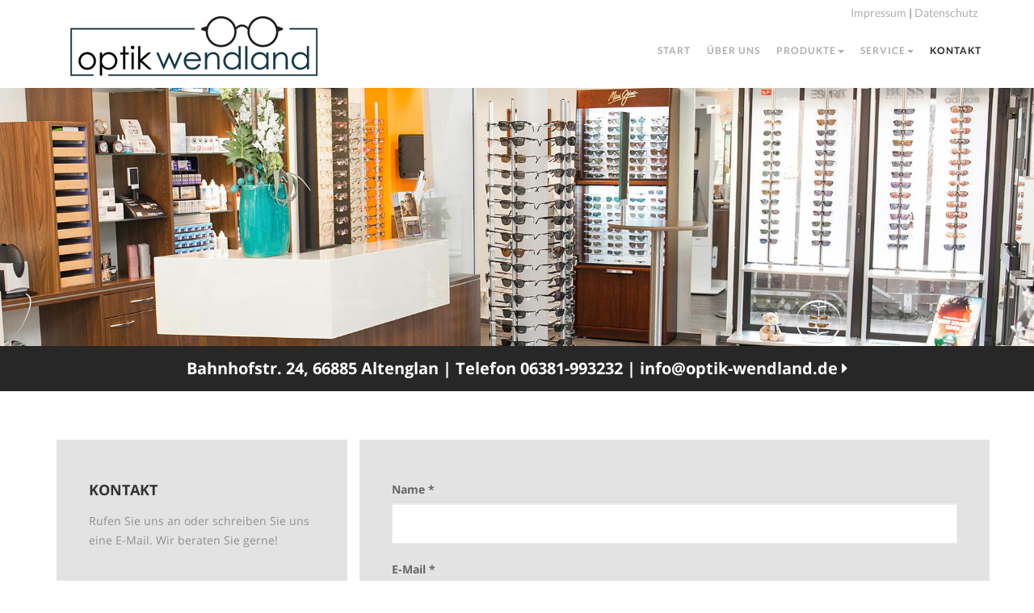

--- FILE ---
content_type: text/html; charset=utf-8
request_url: https://www.optik-wendland.de/augenoptik.html
body_size: 5449
content:
<!DOCTYPE html>
<html lang="de">
<head>

<meta charset="utf-8">
<!-- 
	This website is powered by TYPO3 - inspiring people to share!
	TYPO3 is a free open source Content Management Framework initially created by Kasper Skaarhoj and licensed under GNU/GPL.
	TYPO3 is copyright 1998-2026 of Kasper Skaarhoj. Extensions are copyright of their respective owners.
	Information and contribution at https://typo3.org/
-->




<meta name="generator" content="TYPO3 CMS">
<meta name="description" content="Optik Wendland – Altenglan bei Kusel, Lauterecken | Unsere Schwerpunkte: Brillen, Brillenfassungen, Brillengläser, Kontaktlinsen, Sportbrillen, Sonnenbrillen, Kinderbrillen. Unser Service: Fassungsberatung mit Video-Zentriergerät, Verträglichkeits-Garantie, Brillen-Check, Ultraschall-Reinigung, Augeninnendruckmessung, Kontaktlinsen-Anpassung, Sehtest, Führerschein-Sehtest">
<meta name="keywords" content="Brillen, Brillenfassungen, Gleitsichtbrillen, Lesebrillen, Arbeitsplatzbrillen, Babybrillen, Kinderbrillen, Kindersportbrillen, Schulsportbrillen, Kindersonnenbrillen, Brillengläser, Kontaktlinsen, weiche Kontaktlinsen, formstabile Kontaktlinsen, Spezialkontaktlinsen, Sportbrillen, Sportoptik, Sonnenbrillen, Fassungsberatung mit Video-Zentriergerät, Verträglichkeits-Garantie, Brillen-Check, Ultraschall-Reinigung, Augeninnendruckmessung, Kontaktlinsen-Anpassung, Ortho-K Linsen, Sehtest, Führerschein-Sehtest Kusel, Altenglan, Lauterecken">
<meta name="author" content="mediamill.de für optik-wendland.de">
<meta name="twitter:card" content="summary">

<link rel="stylesheet" href="fileadmin/templates/template01/js/leaflet/leaflet.css?1548692736" media="all">
<link rel="stylesheet" href="/typo3temp/assets/css/7015c8c4ac5ff815b57530b221005fc6.css?1748720344" media="all">
<link rel="stylesheet" href="fileadmin/templates/template01/css/layout.css?1548692736" media="all">
<link rel="stylesheet" href="/fileadmin/templates/template01/js/cockieconsent/cookieconsent.min.css?1548692736" media="all">


<script src="/fileadmin/templates/template01/js/jquery/jquery.min.js?1548692736"></script>
<script src="/fileadmin/templates/template01/js/jquery/jquery.easing.1.3.js?1548692736"></script>
<script src="/fileadmin/templates/template01/js/jquery.sticky.js?1548692736"></script>



<title>Brillen, Kontaktlinsen&nbsp; - Kusel, Altenglan, Lauterecken </title>        <meta name="geo.region" content="DE-RP" />
        <meta name="geo.placename" content="Altenglan" />
        <meta name="geo.position" content="49.55059;7.462109" />
        <meta name="geo.country" content="DE" />
        <meta name="geo.a3" content="Altenglan" />
        <meta name="geo.a1" content="Rhineland-Palatinate" />
        <link rel="shortcut icon" href="favicon.ico"/>
        <meta name="contact" content="info@optik-wendland.de" />
				<meta http-equiv="X-UA-Compatible" content="IE=edge">
  			<meta name="viewport" content="width=device-width, initial-scale=1">



<link rel="canonical" href="https://www.optik-wendland.de/augenoptik.html"/>
</head>
<body>


  

  <div id="preloader"></div>


  <header class="top-header navbar-default navbar navbar-static-top mmfixed yamm">


  <div class="container">
    <div class="col-lg-4 col-md-4 col-sm-4 col-xs-12 text-xs-center">
        <div class="tx-dce-pi1">
    

<a href="">
	<img src="/fileadmin/grafik/optik_wendland_kl03.png" alt="Logo Optik Wendland Altenglan" class="owlogo img-responsive" />
</a>
  

</div>
    </div>
  <div class="col-lg-8 col-md-8 col-sm-8 col-xs-12">
    <div class="row hidden-xs">
        <div class="text-right">
            <div id="topnav">
                         <a href="/impressum.html" class="topnav-no">Impressum</a>&nbsp;&#124;&nbsp;<a href="/datenschutz.html" class="topnav-no">Datenschutz</a>
            </div>
       </div>
    </div>
    <div class="row">
         <div class="navbar-header">
      <button type="button" class="navbar-toggle collapsed" data-toggle="collapse" data-target="#navbar" aria-expanded="false" aria-controls="navbar">
        <span class="sr-only">Toggle navigation</span>
        <span class="icon-bar"></span>
        <span class="icon-bar"></span>
        <span class="icon-bar"></span>
      </button>

    </div>

    <div id="navbar" class="navbar-collapse collapse">
      <ul class="nav navbar-nav navbar-right">
      <li><a href="/optiker-kusel.html"><span>Start</span></a></li><li><a href="/brillen-kusel.html"><span>Über uns</span></a></li><li class="dropdown"><a href="/brillenfassungen.html" class="dropdown-toggle js-activated" data-toggle="dropdown" data-hover="dropdown" role="button">Produkte<span class="caret"></span></a><ul  class="dropdown-menu"><li><a href="/brillenfassungen.html"><span>Brillenfassungen</span></a></li><li><a href="/brillenglaeser.html"><span>Brillengläser</span></a></li><li><a href="/kinderbrillen.html"><span>Kinderbrillen</span></a></li><li><a href="/kontaktlinsen.html"><span>Kontaktlinsen</span></a></li><li><a href="/sonnenbrillen.html"><span>Sonnenschutz</span></a></li><li><a href="/sportbrillen-sportoptik.html"><span>Sportbrillen</span></a></li></ul></li><li class="dropdown"><a href="/brillen-brillenabo.html" class="dropdown-toggle js-activated" data-toggle="dropdown" data-hover="dropdown" role="button">Service<span class="caret"></span></a><ul  class="dropdown-menu"><li><a href="/brillen-brillenabo.html"><span>Brillenabo</span></a></li><li><a href="/sehtest.html"><span>Serviceleistungen</span></a></li><li><a href="/gleitsichtbrille.html"><span>Kundenservice</span></a></li></ul></li><li class="active"><a href="/augenoptik.html"><span>Kontakt</span></a></li>
      </ul>
     </div><!--/.nav-collapse -->

    </div>

  </div>

  </div>


</header>
<!-- header end -->





<div class="clearfix"></div>

<div class="tx-dce-pi1">
    
<div id="imgrow">
 <div id="slider_wrapper">
  <div>
   <div id="slider_inner" class="clearfix">
    <div id="slider" class="clearfix">
     <div id="camera_wrap">	
     
	  	
       <div data-src="/fileadmin/grafik/bilder_oben/augenoptiker4.jpg">
       	 
      </div>
     
     
     </div>
    </div>
   </div>
  </div>
 </div>
</div>	
<script>
$(document).ready(function() {
$('#camera_wrap').camera({
			   alignment     : 'center', 
               autoAdvance     : true, 
               mobileAutoAdvance : true, 
               fx          : 'scrollRight' , 
               height:'25%' , 
               hover: true , 
               loader: 'pie ',  
               navigation:false , 
               navigationHover: true , 
               mobileNavHover: true , 
               playPause: false , 
               pauseOnClick: false , 
               pagination      : false , 
               time: 5000 , 
               transPeriod: 1000 , 
               minHeight: '200px'  
             });

	$('#camera_wrap').cameraPause(); 
	  
});
</script>	

</div>

<main>
<div class="tx-dce-pi1">
    
<div class="farbleiste-linktext au0 ao0">
<div class="text-center smooth-scroll wow animated fadeInUp data-wow-delay='0.2s'" >
<a class="cta" href="">
Bahnhofstr. 24, 66885 Altenglan | Telefon 06381-993232 | info@optik-wendland.de
<i class="fa fa-caret-right"></i>
</a>
</div>
</div>

</div><div class="tx-dce-pi1">
    
	<div class="gb-contact-section bg-white ">
		<div class=" bg_none au2 ao1">
			<div class="container">
				<div class="row">
					<div class="col-sm-4">
						<div class="get-in-touch">
							<span>KONTAKT</span>
							<p>Rufen Sie uns an oder schreiben Sie uns eine E-Mail. Wir beraten Sie gerne!</p>
							<address>
								<p><span>Adresse</span> Bahnhofstraße 24, 66885 Altenglan</p>
								<p><span>E-Mail</span> <a href="mailto:info@optik-wendland.de" title="info@optik-wendland.de">info@optik-wendland.de</a></p>
								<p><span>Telefon</span> 06381 - 993232</p>
							</address>
							<ul class="contact-social gb-list">
								
							</ul>
						</div>
					</div>
					<div class="col-sm-8 gb-form">
						
    

            <div id="c290" class="frame frame-default frame-type-form_formframework frame-layout-0">
                
                
                    



                
                
                    

    



                
                

    
    

    

        <form enctype="multipart/form-data" method="post" id="kontakt-290" action="/augenoptik.html?tx_form_formframework%5Baction%5D=perform&amp;tx_form_formframework%5Bcontroller%5D=FormFrontend&amp;cHash=0cb5fece4e1d70e51108009d181237c9#kontakt-290">
<div><input type="hidden" name="tx_form_formframework[kontakt-290][__state]" value="TzozOToiVFlQTzNcQ01TXEZvcm1cRG9tYWluXFJ1bnRpbWVcRm9ybVN0YXRlIjoyOntzOjI1OiIAKgBsYXN0RGlzcGxheWVkUGFnZUluZGV4IjtpOjA7czoxMzoiACoAZm9ybVZhbHVlcyI7YTowOnt9fQ==3c51408fc59ddb8b998fc0dc5cab006be13da245" /><input type="hidden" name="tx_form_formframework[__trustedProperties]" value="{&quot;kontakt-290&quot;:{&quot;text-1&quot;:1,&quot;email-1&quot;:1,&quot;textarea-1&quot;:1,&quot;checkbox-1&quot;:1,&quot;PF9zEUMgIyu&quot;:1,&quot;__currentPage&quot;:1}}e4da5b44a95e82ea038412f9e49f513f6de5fd77" />
</div>

            

    
    
        

    

    <div class="form-group">
        
            <label class="form-label" for="kontakt-290-text-1">Name
<span class="required">*</span>

</label>
        
        <div class="input">
            
                
        <input required="required" class=" form-control" id="kontakt-290-text-1" type="text" name="tx_form_formframework[kontakt-290][text-1]" value="" />
    
                
            
            
        </div>
    </div>






    
        

    

    <div class="form-group">
        
            <label class="form-label" for="kontakt-290-email-1">E-Mail
<span class="required">*</span>

</label>
        
        <div class="input">
            
                
        <input required="required" class=" form-control" id="kontakt-290-email-1" type="email" name="tx_form_formframework[kontakt-290][email-1]" value="" />
    
                
            
            
        </div>
    </div>






    
        

    

    <div class="form-group">
        
            <label class="form-label" for="kontakt-290-textarea-1">Nachricht
<span class="required">*</span>

</label>
        
        <div class="input">
            
                
        <textarea required="required" class="xxlarge form-control" id="kontakt-290-textarea-1" name="tx_form_formframework[kontakt-290][textarea-1]"></textarea>
    
                
            
            
        </div>
    </div>






    
        

    

    <div class="form-group">
        
        <div class="input checkbox">
            
                
        <div class="form-check">
            <label class="add-on form-check-label" for="kontakt-290-checkbox-1">
                <input type="hidden" name="tx_form_formframework[kontakt-290][checkbox-1]" value="" /><input required="required" class="add-on" id="kontakt-290-checkbox-1" type="checkbox" name="tx_form_formframework[kontakt-290][checkbox-1]" value="1" />
                <span>Datenschutzhinweis
<span class="required">*</span>

</span>
            </label>
        </div>
    
                
            
            
        </div>
    </div>






    
        

        <input autocomplete="PF9zEUMgIyu" aria-hidden="true" id="kontakt-290-PF9zEUMgIyu" style="position:absolute; margin:0 0 0 -999em;" tabindex="-1" type="text" name="tx_form_formframework[kontakt-290][PF9zEUMgIyu]" />
    


    
        

    <div class="clearfix">
        
        
            <p>Ja, ich habe die Datenschutzerklärung zur Kenntnis genommen und bin damit einverstanden, dass die von mir angegebenen Daten elektronisch erhoben und gespeichert werden. Mit dem Absenden des Kontaktformulars erkläre ich mich mit der Verarbeitung einverstanden.</p>
        
    </div>



    



            <div class="actions">
                
<nav class="form-navigation">
    <div class="btn-toolbar" role="toolbar">
        <div class="btn-group" role="group">
            
            
                    <span class="btn-group next">
                        <button class="btn btn-primary" type="submit" name="tx_form_formframework[kontakt-290][__currentPage]" value="1">Senden</button>
                    </span>
                
        </div>
    </div>
</nav>


            </div>
        </form>



    





                
                    



                
                
                    



                
            </div>

        


					</div>
				</div>
			</div>
		</div>
	</div>

</div><div class="tx-dce-pi1">
    
<div class="textmitbild bg3 ao1 au1"><!--Text mit Bild Start-->
<div class="container">    	
	<div class="clearfix">
	
	
		
	
		
		
		
		 
<figure class="bildabstand-unten">

		
	
	 
		
			<img class="img-responsive img-thumbnail center-block" src="/fileadmin/_processed_/b/9/csm_optik01_c98ebb971c.jpg" width="750" height="413" alt="Optik Wendland, Optiker" title="Optik Wendland, Optiker" />
		
	 	
	
	</figure>

		


		 
		</div>		

	
</div>
</div>  <!--Text mit Bild Stop-->

</div><div class="tx-dce-pi1">
    

<div class="osm_wrapper bg0 ao0 au0">

	<div class="container-none">
		
		
 
  <div class="mapcol">
   <div class="default_map">
	   <div id="mapid" style="height: 400px; width: 100%;"></div>
	  </div>
	 
  </div>
  <div class="col-sm-0 maplegendcol">
   
  </div>
 </div>
</div>

<script type="text/javascript" src="fileadmin/templates/template01/js/leaflet/leaflet.js"></script>									
<script>																								
																				
$( document ).ready(function() {																																										     
initmap();																								 
});																										 				
					
					
var showScrollMessage=1;
var map;
var ajaxRequest;
var plotlist;
var plotlayers=[];

function initmap() {
  // set up the map
  map = new L.Map('mapid');
  map.scrollWheelZoom.disable();
  					
 var hostname = window.location.hostname;
//var osmUrl='https://{s}.tile.openstreetmap.org/{z}/{x}/{y}.png';
var osmUrl='https://' + hostname +'/tiles/{z}/{x}/{y}.png';
					
					
 var osmAttrib='Map data © <a href="https://openstreetmap.org">OpenStreetMap</a> contributors';
  var osm = new L.TileLayer(osmUrl, {minZoom: 0, maxZoom: 19, attribution: osmAttrib});

  // Set Position
  map.setView(new L.LatLng(49.55059, 7.462105),14);
  map.addLayer(osm);

 L.control.scale().addTo(map);
//Marker Zeichnen

L.marker([49.55059, 7.462105]).addTo(map)
 .bindTooltip("Optik Wendland" 
			 );

 $("#mapid").on('mousewheel', function(e) {
 if(showScrollMessage==1) {
   $('#mapid').addClass('map-scroll');
   }

 });

 $( "#mapid" ).mouseout(function() {
    $('#mapid').removeClass('map-scroll');
 });

 }

       $(document).keydown(function(e){
      //CTRL
      if(e.ctrlKey){
            map.scrollWheelZoom.enable();
            showScrollMessage=0;
            $('#mapid').removeClass('map-scroll');
            }
      }).keyup(function(e){
            if(e.ctrlKey==false){
            map.scrollWheelZoom.disable();
            }
      });						
								
</script> 									

	
	
	
	



</div>
</main>

<div class="tx-dce-pi1">
    
<div class="versa_footer-v1 bg_none au0 ao0">
        <footer class="footer-v1 footer">
            <div class="container">
                <div class="row">
                    <div class="col-md-3 margin-b-30">
                        <h3>PRODUKTE</h3>
                        <p><strong><a href="/brillenfassungen.html">Brillenfassungen</a><br> <a href="/kinderbrillen.html">Brillen für Kinder</a><br> <a href="/brillenglaeser.html">Brillengläser</a><br> <a href="/kontaktlinsen.html">Kontaktlinsen</a><br> <a href="/sonnenbrillen.html">Sonnenbrillen</a><br> <a href="/sportbrillen-sportoptik.html">Sportbrillen</a></strong></p>
                    </div>
                    <div class="col-md-3 margin-b-30">
                        <h3>SERVICE</h3>
                         <p><strong><a href="/brillen-brillenabo.html">Brillenabo</a><br> <a href="/sehtest.html">Serviceleistungen</a><br> <a href="/gleitsichtbrille.html">Kundenservice</a></strong><br> &nbsp;</p>
<h3>QUICK LINKS</h3>
<p><strong><a href="/augenoptik.html">Kontakt</a><br> <a href="/impressum.html">Impressum</a><br> <a href="/datenschutz.html">Datenschutz</a></strong></p>
                    </div>
                    <div class="col-md-3 margin-b-30">
                        <h3>ÖFFNUNGSZEITEN</h3>
                        <p>Montag – Samstag:<br> 08:30 – 12:30 Uhr</p>
<p>Montag – Freitag:<br> 14:00 – 18:00 Uhr</p>
                    </div>
                    <div class="col-md-3 margin-b-30">
                        <h3>KONTAKT</h3>
                        <p><strong>Ronald Wendland</strong><br> Augenoptikermeister&nbsp;&nbsp; &nbsp;<br> Bahnhofstraße 24<br> 66885 Altenglan<br> <br> Fon: 06381 - 993232<br> Fax: 06381 - 993230<br> <strong><a href="mailto:info@optik-wendland.de" title="info@optik-wendland.de">info@optik-wendland.de</a>&nbsp;&nbsp; &nbsp;</strong></p>
                    </div>
                </div>
              </div>
        </footer>
</div>

</div>


<!--###BACKTOTOP### start-->
        <a href="#" class="scrollToTop"><span class="fa fa-angle-double-up" aria-hidden="true"></span></a>
<!--###BACKTOTOP### stop-->
<script src="/fileadmin/templates/template01/bootstrap/js/bootstrap.min.js?1548692736"></script>
<script src="/fileadmin/templates/template01/js/camera/camera.js?1548692736"></script>
<script src="/fileadmin/templates/template01/js/fancybox/jquery.fancybox.pack.js?1548692736"></script>
<script src="/fileadmin/templates/template01/js/masterslider/masterslider.min.js?1613581903"></script>
<script src="/fileadmin/templates/template01/js/wow/dist/wow.min.js?1548692736"></script>
<script src="/fileadmin/templates/template01/js/parallax/parallax.min.js?1548692736"></script>
<script src="/fileadmin/templates/template01/js/fancybox/fancybox.data.js?1548692736"></script>
<script src="/fileadmin/templates/template01/js/versa.js?1548692736"></script>


</body>
</html>

--- FILE ---
content_type: text/css; charset=utf-8
request_url: https://www.optik-wendland.de/fileadmin/templates/template01/css/layout.css?1548692736
body_size: 94
content:
@import url("supplied.min.css");
@import url("mm.css");
@import url("../fonts/font-awsome/css/fontawesome-all.min.css");




--- FILE ---
content_type: text/css; charset=utf-8
request_url: https://www.optik-wendland.de/fileadmin/templates/template01/css/supplied.min.css
body_size: 51686
content:
@charset "UTF-8";
/*!
 * Bootstrap v3.3.6 (http://getbootstrap.com)
 * Copyright 2011-2015 Twitter, Inc.
 * Licensed under MIT (https://github.com/twbs/bootstrap/blob/master/LICENSE)
 */
/*! normalize.css v3.0.3 | MIT License | github.com/necolas/normalize.css */
html{font-family:sans-serif;-webkit-text-size-adjust:100%;-ms-text-size-adjust:100%}
body{margin:0}
article,aside,details,figcaption,figure,footer,header,hgroup,main,menu,nav,section,summary{display:block}
audio,canvas,progress,video{display:inline-block;vertical-align:baseline}
audio:not([controls]){display:none;height:0}
[hidden],template{display:none}
a{background-color:transparent}
a:active,a:hover{outline:0}
b,strong{font-weight:700}
dfn{font-style:italic}
h1{margin:.67em 0}
mark{color:#000;background:#ff0}
sub,sup{position:relative;font-size:75%;line-height:0;vertical-align:baseline}
sup{top:-.5em}
sub{bottom:-.25em}
img{border:0}
svg:not(:root){overflow:hidden}
hr{height:0;-webkit-box-sizing:content-box;-moz-box-sizing:content-box;box-sizing:content-box}
pre{overflow:auto}
code,kbd,pre,samp{font-size:1em}
button,input,optgroup,select,textarea{margin:0;font:inherit;color:inherit}
button{overflow:visible}
button,select{text-transform:none}
button,html input[type=button],input[type=reset],input[type=submit]{-webkit-appearance:button;cursor:pointer}
button[disabled],html input[disabled]{cursor:default}
button::-moz-focus-inner,input::-moz-focus-inner{padding:0;border:0}
input[type=checkbox],input[type=radio]{-webkit-box-sizing:border-box;-moz-box-sizing:border-box;box-sizing:border-box;padding:0}
input[type=number]::-webkit-inner-spin-button,input[type=number]::-webkit-outer-spin-button{height:auto}
input[type=search]::-webkit-search-cancel-button,input[type=search]::-webkit-search-decoration{-webkit-appearance:none}
textarea{overflow:auto}
optgroup{font-weight:700}
table{border-spacing:0;border-collapse:collapse}
td,th{padding:0}
/*! Source: https://github.com/h5bp/html5-boilerplate/blob/master/src/css/main.css */
@media print{*,:after,:before{color:#000!important;text-shadow:none!important;background:0 0!important;-webkit-box-shadow:none!important;box-shadow:none!important}
a,a:visited{text-decoration:underline}
a[href]:after{content:" (" attr(href) ")"}
abbr[title]:after{content:" (" attr(title) ")"}
a[href^="javascript:"]:after,a[href^="#"]:after{content:""}
blockquote,pre{border:1px solid #999;page-break-inside:avoid}
thead{display:table-header-group}
img,tr{page-break-inside:avoid}
img{max-width:100%!important}
h2,h3,p{orphans:3;widows:3}
h2,h3{page-break-after:avoid}
.navbar{display:none}
.btn>.caret,.dropup>.btn>.caret{border-top-color:#000!important}
.label{border:1px solid #000}
.table{border-collapse:collapse!important}
.table td,.table th{background-color:#fff!important}
.table-bordered td,.table-bordered th{border:1px solid #ddd!important}}
@font-face{font-family:'Glyphicons Halflings';src:url(../bootstrap/fonts/glyphicons-halflings-regular.eot);src:url(../bootstrap/fonts/glyphicons-halflings-regular.eot?#iefix) format('embedded-opentype'),url(../bootstrap/fonts/glyphicons-halflings-regular.woff2) format('woff2'),url(../bootstrap/fonts/glyphicons-halflings-regular.woff) format('woff'),url(../bootstrap/fonts/glyphicons-halflings-regular.ttf) format('truetype'),url(../bootstrap/fonts/glyphicons-halflings-regular.svg#glyphicons_halflingsregular) format('svg')}
.glyphicon{position:relative;top:1px;display:inline-block;font-family:'Glyphicons Halflings';font-style:normal;font-weight:400;line-height:1;-webkit-font-smoothing:antialiased;-moz-osx-font-smoothing:grayscale}
.glyphicon-asterisk:before{content:"\002a"}
.glyphicon-plus:before{content:"\002b"}
.glyphicon-eur:before,.glyphicon-euro:before{content:"\20ac"}
.glyphicon-minus:before{content:"\2212"}
.glyphicon-cloud:before{content:"\2601"}
.glyphicon-envelope:before{content:"\2709"}
.glyphicon-pencil:before{content:"\270f"}
.glyphicon-glass:before{content:"\e001"}
.glyphicon-music:before{content:"\e002"}
.glyphicon-search:before{content:"\e003"}
.glyphicon-heart:before{content:"\e005"}
.glyphicon-star:before{content:"\e006"}
.glyphicon-star-empty:before{content:"\e007"}
.glyphicon-user:before{content:"\e008"}
.glyphicon-film:before{content:"\e009"}
.glyphicon-th-large:before{content:"\e010"}
.glyphicon-th:before{content:"\e011"}
.glyphicon-th-list:before{content:"\e012"}
.glyphicon-ok:before{content:"\e013"}
.glyphicon-remove:before{content:"\e014"}
.glyphicon-zoom-in:before{content:"\e015"}
.glyphicon-zoom-out:before{content:"\e016"}
.glyphicon-off:before{content:"\e017"}
.glyphicon-signal:before{content:"\e018"}
.glyphicon-cog:before{content:"\e019"}
.glyphicon-trash:before{content:"\e020"}
.glyphicon-home:before{content:"\e021"}
.glyphicon-file:before{content:"\e022"}
.glyphicon-time:before{content:"\e023"}
.glyphicon-road:before{content:"\e024"}
.glyphicon-download-alt:before{content:"\e025"}
.glyphicon-download:before{content:"\e026"}
.glyphicon-upload:before{content:"\e027"}
.glyphicon-inbox:before{content:"\e028"}
.glyphicon-play-circle:before{content:"\e029"}
.glyphicon-repeat:before{content:"\e030"}
.glyphicon-refresh:before{content:"\e031"}
.glyphicon-list-alt:before{content:"\e032"}
.glyphicon-lock:before{content:"\e033"}
.glyphicon-flag:before{content:"\e034"}
.glyphicon-headphones:before{content:"\e035"}
.glyphicon-volume-off:before{content:"\e036"}
.glyphicon-volume-down:before{content:"\e037"}
.glyphicon-volume-up:before{content:"\e038"}
.glyphicon-qrcode:before{content:"\e039"}
.glyphicon-barcode:before{content:"\e040"}
.glyphicon-tag:before{content:"\e041"}
.glyphicon-tags:before{content:"\e042"}
.glyphicon-book:before{content:"\e043"}
.glyphicon-bookmark:before{content:"\e044"}
.glyphicon-print:before{content:"\e045"}
.glyphicon-camera:before{content:"\e046"}
.glyphicon-font:before{content:"\e047"}
.glyphicon-bold:before{content:"\e048"}
.glyphicon-italic:before{content:"\e049"}
.glyphicon-text-height:before{content:"\e050"}
.glyphicon-text-width:before{content:"\e051"}
.glyphicon-align-left:before{content:"\e052"}
.glyphicon-align-center:before{content:"\e053"}
.glyphicon-align-right:before{content:"\e054"}
.glyphicon-align-justify:before{content:"\e055"}
.glyphicon-list:before{content:"\e056"}
.glyphicon-indent-left:before{content:"\e057"}
.glyphicon-indent-right:before{content:"\e058"}
.glyphicon-facetime-video:before{content:"\e059"}
.glyphicon-picture:before{content:"\e060"}
.glyphicon-map-marker:before{content:"\e062"}
.glyphicon-adjust:before{content:"\e063"}
.glyphicon-tint:before{content:"\e064"}
.glyphicon-edit:before{content:"\e065"}
.glyphicon-share:before{content:"\e066"}
.glyphicon-check:before{content:"\e067"}
.glyphicon-move:before{content:"\e068"}
.glyphicon-step-backward:before{content:"\e069"}
.glyphicon-fast-backward:before{content:"\e070"}
.glyphicon-backward:before{content:"\e071"}
.glyphicon-play:before{content:"\e072"}
.glyphicon-pause:before{content:"\e073"}
.glyphicon-stop:before{content:"\e074"}
.glyphicon-forward:before{content:"\e075"}
.glyphicon-fast-forward:before{content:"\e076"}
.glyphicon-step-forward:before{content:"\e077"}
.glyphicon-eject:before{content:"\e078"}
.glyphicon-chevron-left:before{content:"\e079"}
.glyphicon-chevron-right:before{content:"\e080"}
.glyphicon-plus-sign:before{content:"\e081"}
.glyphicon-minus-sign:before{content:"\e082"}
.glyphicon-remove-sign:before{content:"\e083"}
.glyphicon-ok-sign:before{content:"\e084"}
.glyphicon-question-sign:before{content:"\e085"}
.glyphicon-info-sign:before{content:"\e086"}
.glyphicon-screenshot:before{content:"\e087"}
.glyphicon-remove-circle:before{content:"\e088"}
.glyphicon-ok-circle:before{content:"\e089"}
.glyphicon-ban-circle:before{content:"\e090"}
.glyphicon-arrow-left:before{content:"\e091"}
.glyphicon-arrow-right:before{content:"\e092"}
.glyphicon-arrow-up:before{content:"\e093"}
.glyphicon-arrow-down:before{content:"\e094"}
.glyphicon-share-alt:before{content:"\e095"}
.glyphicon-resize-full:before{content:"\e096"}
.glyphicon-resize-small:before{content:"\e097"}
.glyphicon-exclamation-sign:before{content:"\e101"}
.glyphicon-gift:before{content:"\e102"}
.glyphicon-leaf:before{content:"\e103"}
.glyphicon-fire:before{content:"\e104"}
.glyphicon-eye-open:before{content:"\e105"}
.glyphicon-eye-close:before{content:"\e106"}
.glyphicon-warning-sign:before{content:"\e107"}
.glyphicon-plane:before{content:"\e108"}
.glyphicon-calendar:before{content:"\e109"}
.glyphicon-random:before{content:"\e110"}
.glyphicon-comment:before{content:"\e111"}
.glyphicon-magnet:before{content:"\e112"}
.glyphicon-chevron-up:before{content:"\e113"}
.glyphicon-chevron-down:before{content:"\e114"}
.glyphicon-retweet:before{content:"\e115"}
.glyphicon-shopping-cart:before{content:"\e116"}
.glyphicon-folder-close:before{content:"\e117"}
.glyphicon-folder-open:before{content:"\e118"}
.glyphicon-resize-vertical:before{content:"\e119"}
.glyphicon-resize-horizontal:before{content:"\e120"}
.glyphicon-hdd:before{content:"\e121"}
.glyphicon-bullhorn:before{content:"\e122"}
.glyphicon-bell:before{content:"\e123"}
.glyphicon-certificate:before{content:"\e124"}
.glyphicon-thumbs-up:before{content:"\e125"}
.glyphicon-thumbs-down:before{content:"\e126"}
.glyphicon-hand-right:before{content:"\e127"}
.glyphicon-hand-left:before{content:"\e128"}
.glyphicon-hand-up:before{content:"\e129"}
.glyphicon-hand-down:before{content:"\e130"}
.glyphicon-circle-arrow-right:before{content:"\e131"}
.glyphicon-circle-arrow-left:before{content:"\e132"}
.glyphicon-circle-arrow-up:before{content:"\e133"}
.glyphicon-circle-arrow-down:before{content:"\e134"}
.glyphicon-globe:before{content:"\e135"}
.glyphicon-wrench:before{content:"\e136"}
.glyphicon-tasks:before{content:"\e137"}
.glyphicon-filter:before{content:"\e138"}
.glyphicon-briefcase:before{content:"\e139"}
.glyphicon-fullscreen:before{content:"\e140"}
.glyphicon-dashboard:before{content:"\e141"}
.glyphicon-paperclip:before{content:"\e142"}
.glyphicon-heart-empty:before{content:"\e143"}
.glyphicon-link:before{content:"\e144"}
.glyphicon-phone:before{content:"\e145"}
.glyphicon-pushpin:before{content:"\e146"}
.glyphicon-usd:before{content:"\e148"}
.glyphicon-gbp:before{content:"\e149"}
.glyphicon-sort:before{content:"\e150"}
.glyphicon-sort-by-alphabet:before{content:"\e151"}
.glyphicon-sort-by-alphabet-alt:before{content:"\e152"}
.glyphicon-sort-by-order:before{content:"\e153"}
.glyphicon-sort-by-order-alt:before{content:"\e154"}
.glyphicon-sort-by-attributes:before{content:"\e155"}
.glyphicon-sort-by-attributes-alt:before{content:"\e156"}
.glyphicon-unchecked:before{content:"\e157"}
.glyphicon-expand:before{content:"\e158"}
.glyphicon-collapse-down:before{content:"\e159"}
.glyphicon-collapse-up:before{content:"\e160"}
.glyphicon-log-in:before{content:"\e161"}
.glyphicon-flash:before{content:"\e162"}
.glyphicon-log-out:before{content:"\e163"}
.glyphicon-new-window:before{content:"\e164"}
.glyphicon-record:before{content:"\e165"}
.glyphicon-save:before{content:"\e166"}
.glyphicon-open:before{content:"\e167"}
.glyphicon-saved:before{content:"\e168"}
.glyphicon-import:before{content:"\e169"}
.glyphicon-export:before{content:"\e170"}
.glyphicon-send:before{content:"\e171"}
.glyphicon-floppy-disk:before{content:"\e172"}
.glyphicon-floppy-saved:before{content:"\e173"}
.glyphicon-floppy-remove:before{content:"\e174"}
.glyphicon-floppy-save:before{content:"\e175"}
.glyphicon-floppy-open:before{content:"\e176"}
.glyphicon-credit-card:before{content:"\e177"}
.glyphicon-transfer:before{content:"\e178"}
.glyphicon-cutlery:before{content:"\e179"}
.glyphicon-header:before{content:"\e180"}
.glyphicon-compressed:before{content:"\e181"}
.glyphicon-earphone:before{content:"\e182"}
.glyphicon-phone-alt:before{content:"\e183"}
.glyphicon-tower:before{content:"\e184"}
.glyphicon-stats:before{content:"\e185"}
.glyphicon-sd-video:before{content:"\e186"}
.glyphicon-hd-video:before{content:"\e187"}
.glyphicon-subtitles:before{content:"\e188"}
.glyphicon-sound-stereo:before{content:"\e189"}
.glyphicon-sound-dolby:before{content:"\e190"}
.glyphicon-sound-5-1:before{content:"\e191"}
.glyphicon-sound-6-1:before{content:"\e192"}
.glyphicon-sound-7-1:before{content:"\e193"}
.glyphicon-copyright-mark:before{content:"\e194"}
.glyphicon-registration-mark:before{content:"\e195"}
.glyphicon-cloud-download:before{content:"\e197"}
.glyphicon-cloud-upload:before{content:"\e198"}
.glyphicon-tree-conifer:before{content:"\e199"}
.glyphicon-tree-deciduous:before{content:"\e200"}
.glyphicon-cd:before{content:"\e201"}
.glyphicon-save-file:before{content:"\e202"}
.glyphicon-open-file:before{content:"\e203"}
.glyphicon-level-up:before{content:"\e204"}
.glyphicon-copy:before{content:"\e205"}
.glyphicon-paste:before{content:"\e206"}
.glyphicon-alert:before{content:"\e209"}
.glyphicon-equalizer:before{content:"\e210"}
.glyphicon-king:before{content:"\e211"}
.glyphicon-queen:before{content:"\e212"}
.glyphicon-pawn:before{content:"\e213"}
.glyphicon-bishop:before{content:"\e214"}
.glyphicon-knight:before{content:"\e215"}
.glyphicon-baby-formula:before{content:"\e216"}
.glyphicon-tent:before{content:"\26fa"}
.glyphicon-blackboard:before{content:"\e218"}
.glyphicon-bed:before{content:"\e219"}
.glyphicon-apple:before{content:"\f8ff"}
.glyphicon-erase:before{content:"\e221"}
.glyphicon-hourglass:before{content:"\231b"}
.glyphicon-lamp:before{content:"\e223"}
.glyphicon-duplicate:before{content:"\e224"}
.glyphicon-piggy-bank:before{content:"\e225"}
.glyphicon-scissors:before{content:"\e226"}
.glyphicon-bitcoin:before,.glyphicon-btc:before,.glyphicon-xbt:before{content:"\e227"}
.glyphicon-jpy:before,.glyphicon-yen:before{content:"\00a5"}
.glyphicon-rub:before,.glyphicon-ruble:before{content:"\20bd"}
.glyphicon-scale:before{content:"\e230"}
.glyphicon-ice-lolly:before{content:"\e231"}
.glyphicon-ice-lolly-tasted:before{content:"\e232"}
.glyphicon-education:before{content:"\e233"}
.glyphicon-option-horizontal:before{content:"\e234"}
.glyphicon-option-vertical:before{content:"\e235"}
.glyphicon-menu-hamburger:before{content:"\e236"}
.glyphicon-modal-window:before{content:"\e237"}
.glyphicon-oil:before{content:"\e238"}
.glyphicon-grain:before{content:"\e239"}
.glyphicon-sunglasses:before{content:"\e240"}
.glyphicon-text-size:before{content:"\e241"}
.glyphicon-text-color:before{content:"\e242"}
.glyphicon-text-background:before{content:"\e243"}
.glyphicon-object-align-top:before{content:"\e244"}
.glyphicon-object-align-bottom:before{content:"\e245"}
.glyphicon-object-align-horizontal:before{content:"\e246"}
.glyphicon-object-align-left:before{content:"\e247"}
.glyphicon-object-align-vertical:before{content:"\e248"}
.glyphicon-object-align-right:before{content:"\e249"}
.glyphicon-triangle-right:before{content:"\e250"}
.glyphicon-triangle-left:before{content:"\e251"}
.glyphicon-triangle-bottom:before{content:"\e252"}
.glyphicon-triangle-top:before{content:"\e253"}
.glyphicon-console:before{content:"\e254"}
.glyphicon-superscript:before{content:"\e255"}
.glyphicon-subscript:before{content:"\e256"}
.glyphicon-menu-left:before{content:"\e257"}
.glyphicon-menu-right:before{content:"\e258"}
.glyphicon-menu-down:before{content:"\e259"}
.glyphicon-menu-up:before{content:"\e260"}
html{font-size:10px;-webkit-tap-highlight-color:rgba(0,0,0,0)}
body{background-color:#fff}
button,input,select,textarea{font-family:inherit;font-size:inherit;line-height:inherit}
a:focus,a:hover{color:#23527c;text-decoration:underline}
a:focus{outline-offset:-2px}
figure{margin:0}
img{vertical-align:middle}
.carousel-inner>.item>a>img,.carousel-inner>.item>img,.img-responsive,.thumbnail a>img,.thumbnail>img{display:block;max-width:100%;height:auto}
.img-rounded{border-radius:6px}
.img-thumbnail{display:inline-block;max-width:100%;height:auto;padding:4px;line-height:1.42857143;background-color:#fff;border:1px solid #ddd;border-radius:4px;-webkit-transition:all .2s ease-in-out;-o-transition:all .2s ease-in-out;transition:all .2s ease-in-out}
.img-circle{border-radius:50%}
hr{margin-top:20px;margin-bottom:20px;border:0;border-top:1px solid #eee}
[role=button]{cursor:pointer}
.h1,.h2,.h3,.h4,.h5,.h6,h1,h2,h3,h4,h5,h6{font-family:inherit;font-weight:500;line-height:1.1;color:inherit}
.h1 .small,.h1 small,.h2 .small,.h2 small,.h3 .small,.h3 small,.h4 .small,.h4 small,.h5 .small,.h5 small,.h6 .small,.h6 small,h1 .small,h1 small,h2 .small,h2 small,h3 .small,h3 small,h4 .small,h4 small,h5 .small,h5 small,h6 .small,h6 small{font-weight:400;line-height:1;color:#777}
.h1,.h2,.h3,h1,h2,h3{margin-top:20px;margin-bottom:10px}
.h1 .small,.h1 small,.h2 .small,.h2 small,.h3 .small,.h3 small,h1 .small,h1 small,h2 .small,h2 small,h3 .small,h3 small{font-size:65%}
.h4,.h5,.h6,h4,h5,h6{margin-top:10px;margin-bottom:10px}
.h4 .small,.h4 small,.h5 .small,.h5 small,.h6 .small,.h6 small,h4 .small,h4 small,h5 .small,h5 small,h6 .small,h6 small{font-size:75%}
.h1,h1{font-size:36px}
.h2,h2{font-size:30px}
.h3,h3{font-size:24px}
.h4,h4{font-size:18px}
.h5,h5{font-size:14px}
.h6,h6{font-size:12px}
p{margin:0 0 10px}
.lead{margin-bottom:20px;font-size:16px;font-weight:300;line-height:1.4}
@media (min-width:768px){.lead{font-size:21px}}
.small,small{font-size:85%}
.mark,mark{padding:.2em;background-color:#fcf8e3}
.text-left{text-align:left}
.text-right{text-align:right}
.text-center{text-align:center}
.text-justify{text-align:justify}
.text-nowrap{white-space:nowrap}
.text-lowercase{text-transform:lowercase}
.text-uppercase{text-transform:uppercase}
.text-capitalize{text-transform:capitalize}
.text-muted{color:#777}
.text-primary{color:#337ab7}
a.text-primary:focus,a.text-primary:hover{color:#286090}
.text-success{color:#3c763d}
a.text-success:focus,a.text-success:hover{color:#2b542c}
.text-info{color:#31708f}
a.text-info:focus,a.text-info:hover{color:#245269}
.text-warning{color:#8a6d3b}
a.text-warning:focus,a.text-warning:hover{color:#66512c}
.text-danger{color:#a94442}
a.text-danger:focus,a.text-danger:hover{color:#843534}
.bg-primary{color:#fff;background-color:#337ab7}
a.bg-primary:focus,a.bg-primary:hover{background-color:#286090}
.bg-success{background-color:#dff0d8}
a.bg-success:focus,a.bg-success:hover{background-color:#c1e2b3}
.bg-info{background-color:#d9edf7}
a.bg-info:focus,a.bg-info:hover{background-color:#afd9ee}
.bg-warning{background-color:#fcf8e3}
a.bg-warning:focus,a.bg-warning:hover{background-color:#f7ecb5}
.bg-danger{background-color:#f2dede}
a.bg-danger:focus,a.bg-danger:hover{background-color:#e4b9b9}
.page-header{padding-bottom:9px;margin:40px 0 20px;border-bottom:1px solid #eee}
ol,ul{margin-top:0;margin-bottom:10px}
ol ol,ol ul,ul ol,ul ul{margin-bottom:0}
.list-unstyled{padding-left:0;list-style:none}
.list-inline{padding-left:0;margin-left:-5px;list-style:none}
.list-inline>li{display:inline-block;padding-right:5px;padding-left:5px}
dl{margin-top:0;margin-bottom:20px}
dd,dt{line-height:1.42857143}
dt{font-weight:700}
dd{margin-left:0}
@media (min-width:768px){.dl-horizontal dt{float:left;width:160px;overflow:hidden;clear:left;text-align:right;text-overflow:ellipsis;white-space:nowrap}
.dl-horizontal dd{margin-left:180px}}
abbr[data-original-title],abbr[title]{cursor:help;border-bottom:1px dotted #777}
.initialism{font-size:90%;text-transform:uppercase}
blockquote{padding:10px 20px;margin:0 0 20px;font-size:17.5px;border-left:5px solid #eee}
blockquote ol:last-child,blockquote p:last-child,blockquote ul:last-child{margin-bottom:0}
blockquote .small,blockquote footer,blockquote small{display:block;font-size:80%;line-height:1.42857143;color:#777}
blockquote .small:before,blockquote footer:before,blockquote small:before{content:'\2014 \00A0'}
.blockquote-reverse,blockquote.pull-right{padding-right:15px;padding-left:0;text-align:right;border-right:5px solid #eee;border-left:0}
.blockquote-reverse .small:before,.blockquote-reverse footer:before,.blockquote-reverse small:before,blockquote.pull-right .small:before,blockquote.pull-right footer:before,blockquote.pull-right small:before{content:''}
.blockquote-reverse .small:after,.blockquote-reverse footer:after,.blockquote-reverse small:after,blockquote.pull-right .small:after,blockquote.pull-right footer:after,blockquote.pull-right small:after{content:'\00A0 \2014'}
address{margin-bottom:20px;font-style:normal;line-height:1.42857143}
code,kbd,pre,samp{font-family:Menlo,Monaco,Consolas,"Courier New",monospace}
code{padding:2px 4px;font-size:90%;color:#c7254e;background-color:#f9f2f4;border-radius:4px}
kbd{padding:2px 4px;font-size:90%;color:#fff;background-color:#333;border-radius:3px;-webkit-box-shadow:inset 0 -1px 0 rgba(0,0,0,.25);box-shadow:inset 0 -1px 0 rgba(0,0,0,.25)}
kbd kbd{padding:0;font-size:100%;font-weight:700;-webkit-box-shadow:none;box-shadow:none}
pre{display:block;padding:9.5px;margin:0 0 10px;font-size:13px;line-height:1.42857143;color:#333;word-break:break-all;word-wrap:break-word;background-color:#f5f5f5;border:1px solid #ccc;border-radius:4px}
pre code{padding:0;font-size:inherit;color:inherit;white-space:pre-wrap;background-color:transparent;border-radius:0}
.pre-scrollable{max-height:340px;overflow-y:scroll}
.container,.container-fluid{padding-right:15px;padding-left:15px;margin-right:auto;margin-left:auto}
@media (min-width:768px){.container{width:750px}}
@media (min-width:992px){.container{width:970px}}
@media (min-width:1200px){.container{width:1170px}}
.row{margin-right:-15px;margin-left:-15px}
.col-lg-1,.col-lg-10,.col-lg-11,.col-lg-12,.col-lg-2,.col-lg-3,.col-lg-4,.col-lg-5,.col-lg-6,.col-lg-7,.col-lg-8,.col-lg-9,.col-md-1,.col-md-10,.col-md-11,.col-md-12,.col-md-2,.col-md-3,.col-md-4,.col-md-5,.col-md-6,.col-md-7,.col-md-8,.col-md-9,.col-sm-1,.col-sm-10,.col-sm-11,.col-sm-12,.col-sm-2,.col-sm-3,.col-sm-4,.col-sm-5,.col-sm-6,.col-sm-7,.col-sm-8,.col-sm-9,.col-xs-1,.col-xs-10,.col-xs-11,.col-xs-12,.col-xs-2,.col-xs-3,.col-xs-4,.col-xs-5,.col-xs-6,.col-xs-7,.col-xs-8,.col-xs-9{position:relative;min-height:1px;padding-right:15px;padding-left:15px}
.col-xs-1,.col-xs-10,.col-xs-11,.col-xs-12,.col-xs-2,.col-xs-3,.col-xs-4,.col-xs-5,.col-xs-6,.col-xs-7,.col-xs-8,.col-xs-9{float:left}
.col-xs-12{width:100%}
.col-xs-11{width:91.66666667%}
.col-xs-10{width:83.33333333%}
.col-xs-9{width:75%}
.col-xs-8{width:66.66666667%}
.col-xs-7{width:58.33333333%}
.col-xs-6{width:50%}
.col-xs-5{width:41.66666667%}
.col-xs-4{width:33.33333333%}
.col-xs-3{width:25%}
.col-xs-2{width:16.66666667%}
.col-xs-1{width:8.33333333%}
.col-xs-pull-12{right:100%}
.col-xs-pull-11{right:91.66666667%}
.col-xs-pull-10{right:83.33333333%}
.col-xs-pull-9{right:75%}
.col-xs-pull-8{right:66.66666667%}
.col-xs-pull-7{right:58.33333333%}
.col-xs-pull-6{right:50%}
.col-xs-pull-5{right:41.66666667%}
.col-xs-pull-4{right:33.33333333%}
.col-xs-pull-3{right:25%}
.col-xs-pull-2{right:16.66666667%}
.col-xs-pull-1{right:8.33333333%}
.col-xs-pull-0{right:auto}
.col-xs-push-12{left:100%}
.col-xs-push-11{left:91.66666667%}
.col-xs-push-10{left:83.33333333%}
.col-xs-push-9{left:75%}
.col-xs-push-8{left:66.66666667%}
.col-xs-push-7{left:58.33333333%}
.col-xs-push-6{left:50%}
.col-xs-push-5{left:41.66666667%}
.col-xs-push-4{left:33.33333333%}
.col-xs-push-3{left:25%}
.col-xs-push-2{left:16.66666667%}
.col-xs-push-1{left:8.33333333%}
.col-xs-push-0{left:auto}
.col-xs-offset-12{margin-left:100%}
.col-xs-offset-11{margin-left:91.66666667%}
.col-xs-offset-10{margin-left:83.33333333%}
.col-xs-offset-9{margin-left:75%}
.col-xs-offset-8{margin-left:66.66666667%}
.col-xs-offset-7{margin-left:58.33333333%}
.col-xs-offset-6{margin-left:50%}
.col-xs-offset-5{margin-left:41.66666667%}
.col-xs-offset-4{margin-left:33.33333333%}
.col-xs-offset-3{margin-left:25%}
.col-xs-offset-2{margin-left:16.66666667%}
.col-xs-offset-1{margin-left:8.33333333%}
.col-xs-offset-0{margin-left:0}
@media (min-width:768px){.col-sm-1,.col-sm-10,.col-sm-11,.col-sm-12,.col-sm-2,.col-sm-3,.col-sm-4,.col-sm-5,.col-sm-6,.col-sm-7,.col-sm-8,.col-sm-9{float:left}
.col-sm-12{width:100%}
.col-sm-11{width:91.66666667%}
.col-sm-10{width:83.33333333%}
.col-sm-9{width:75%}
.col-sm-8{width:66.66666667%}
.col-sm-7{width:58.33333333%}
.col-sm-6{width:50%}
.col-sm-5{width:41.66666667%}
.col-sm-4{width:33.33333333%}
.col-sm-3{width:25%}
.col-sm-2{width:16.66666667%}
.col-sm-1{width:8.33333333%}
.col-sm-pull-12{right:100%}
.col-sm-pull-11{right:91.66666667%}
.col-sm-pull-10{right:83.33333333%}
.col-sm-pull-9{right:75%}
.col-sm-pull-8{right:66.66666667%}
.col-sm-pull-7{right:58.33333333%}
.col-sm-pull-6{right:50%}
.col-sm-pull-5{right:41.66666667%}
.col-sm-pull-4{right:33.33333333%}
.col-sm-pull-3{right:25%}
.col-sm-pull-2{right:16.66666667%}
.col-sm-pull-1{right:8.33333333%}
.col-sm-pull-0{right:auto}
.col-sm-push-12{left:100%}
.col-sm-push-11{left:91.66666667%}
.col-sm-push-10{left:83.33333333%}
.col-sm-push-9{left:75%}
.col-sm-push-8{left:66.66666667%}
.col-sm-push-7{left:58.33333333%}
.col-sm-push-6{left:50%}
.col-sm-push-5{left:41.66666667%}
.col-sm-push-4{left:33.33333333%}
.col-sm-push-3{left:25%}
.col-sm-push-2{left:16.66666667%}
.col-sm-push-1{left:8.33333333%}
.col-sm-push-0{left:auto}
.col-sm-offset-12{margin-left:100%}
.col-sm-offset-11{margin-left:91.66666667%}
.col-sm-offset-10{margin-left:83.33333333%}
.col-sm-offset-9{margin-left:75%}
.col-sm-offset-8{margin-left:66.66666667%}
.col-sm-offset-7{margin-left:58.33333333%}
.col-sm-offset-6{margin-left:50%}
.col-sm-offset-5{margin-left:41.66666667%}
.col-sm-offset-4{margin-left:33.33333333%}
.col-sm-offset-3{margin-left:25%}
.col-sm-offset-2{margin-left:16.66666667%}
.col-sm-offset-1{margin-left:8.33333333%}
.col-sm-offset-0{margin-left:0}}
@media (min-width:992px){.col-md-1,.col-md-10,.col-md-11,.col-md-12,.col-md-2,.col-md-3,.col-md-4,.col-md-5,.col-md-6,.col-md-7,.col-md-8,.col-md-9{float:left}
.col-md-12{width:100%}
.col-md-11{width:91.66666667%}
.col-md-10{width:83.33333333%}
.col-md-9{width:75%}
.col-md-8{width:66.66666667%}
.col-md-7{width:58.33333333%}
.col-md-6{width:50%}
.col-md-5{width:41.66666667%}
.col-md-4{width:33.33333333%}
.col-md-3{width:25%}
.col-md-2{width:16.66666667%}
.col-md-1{width:8.33333333%}
.col-md-pull-12{right:100%}
.col-md-pull-11{right:91.66666667%}
.col-md-pull-10{right:83.33333333%}
.col-md-pull-9{right:75%}
.col-md-pull-8{right:66.66666667%}
.col-md-pull-7{right:58.33333333%}
.col-md-pull-6{right:50%}
.col-md-pull-5{right:41.66666667%}
.col-md-pull-4{right:33.33333333%}
.col-md-pull-3{right:25%}
.col-md-pull-2{right:16.66666667%}
.col-md-pull-1{right:8.33333333%}
.col-md-pull-0{right:auto}
.col-md-push-12{left:100%}
.col-md-push-11{left:91.66666667%}
.col-md-push-10{left:83.33333333%}
.col-md-push-9{left:75%}
.col-md-push-8{left:66.66666667%}
.col-md-push-7{left:58.33333333%}
.col-md-push-6{left:50%}
.col-md-push-5{left:41.66666667%}
.col-md-push-4{left:33.33333333%}
.col-md-push-3{left:25%}
.col-md-push-2{left:16.66666667%}
.col-md-push-1{left:8.33333333%}
.col-md-push-0{left:auto}
.col-md-offset-12{margin-left:100%}
.col-md-offset-11{margin-left:91.66666667%}
.col-md-offset-10{margin-left:83.33333333%}
.col-md-offset-9{margin-left:75%}
.col-md-offset-8{margin-left:66.66666667%}
.col-md-offset-7{margin-left:58.33333333%}
.col-md-offset-6{margin-left:50%}
.col-md-offset-5{margin-left:41.66666667%}
.col-md-offset-4{margin-left:33.33333333%}
.col-md-offset-3{margin-left:25%}
.col-md-offset-2{margin-left:16.66666667%}
.col-md-offset-1{margin-left:8.33333333%}
.col-md-offset-0{margin-left:0}}
@media (min-width:1200px){.col-lg-1,.col-lg-10,.col-lg-11,.col-lg-12,.col-lg-2,.col-lg-3,.col-lg-4,.col-lg-5,.col-lg-6,.col-lg-7,.col-lg-8,.col-lg-9{float:left}
.col-lg-12{width:100%}
.col-lg-11{width:91.66666667%}
.col-lg-10{width:83.33333333%}
.col-lg-9{width:75%}
.col-lg-8{width:66.66666667%}
.col-lg-7{width:58.33333333%}
.col-lg-6{width:50%}
.col-lg-5{width:41.66666667%}
.col-lg-4{width:33.33333333%}
.col-lg-3{width:25%}
.col-lg-2{width:16.66666667%}
.col-lg-1{width:8.33333333%}
.col-lg-pull-12{right:100%}
.col-lg-pull-11{right:91.66666667%}
.col-lg-pull-10{right:83.33333333%}
.col-lg-pull-9{right:75%}
.col-lg-pull-8{right:66.66666667%}
.col-lg-pull-7{right:58.33333333%}
.col-lg-pull-6{right:50%}
.col-lg-pull-5{right:41.66666667%}
.col-lg-pull-4{right:33.33333333%}
.col-lg-pull-3{right:25%}
.col-lg-pull-2{right:16.66666667%}
.col-lg-pull-1{right:8.33333333%}
.col-lg-pull-0{right:auto}
.col-lg-push-12{left:100%}
.col-lg-push-11{left:91.66666667%}
.col-lg-push-10{left:83.33333333%}
.col-lg-push-9{left:75%}
.col-lg-push-8{left:66.66666667%}
.col-lg-push-7{left:58.33333333%}
.col-lg-push-6{left:50%}
.col-lg-push-5{left:41.66666667%}
.col-lg-push-4{left:33.33333333%}
.col-lg-push-3{left:25%}
.col-lg-push-2{left:16.66666667%}
.col-lg-push-1{left:8.33333333%}
.col-lg-push-0{left:auto}
.col-lg-offset-12{margin-left:100%}
.col-lg-offset-11{margin-left:91.66666667%}
.col-lg-offset-10{margin-left:83.33333333%}
.col-lg-offset-9{margin-left:75%}
.col-lg-offset-8{margin-left:66.66666667%}
.col-lg-offset-7{margin-left:58.33333333%}
.col-lg-offset-6{margin-left:50%}
.col-lg-offset-5{margin-left:41.66666667%}
.col-lg-offset-4{margin-left:33.33333333%}
.col-lg-offset-3{margin-left:25%}
.col-lg-offset-2{margin-left:16.66666667%}
.col-lg-offset-1{margin-left:8.33333333%}
.col-lg-offset-0{margin-left:0}}
table{background-color:transparent}
caption{padding-top:8px;padding-bottom:8px;color:#777;text-align:left}
th{text-align:left}
.table{width:100%;max-width:100%;margin-bottom:20px}
.table>tbody>tr>td,.table>tbody>tr>th,.table>tfoot>tr>td,.table>tfoot>tr>th,.table>thead>tr>td,.table>thead>tr>th{padding:8px;line-height:1.42857143;vertical-align:top;border-top:1px solid #ddd}
.table>thead>tr>th{vertical-align:bottom;border-bottom:2px solid #ddd}
.table>caption+thead>tr:first-child>td,.table>caption+thead>tr:first-child>th,.table>colgroup+thead>tr:first-child>td,.table>colgroup+thead>tr:first-child>th,.table>thead:first-child>tr:first-child>td,.table>thead:first-child>tr:first-child>th{border-top:0}
.table>tbody+tbody{border-top:2px solid #ddd}
.table .table{background-color:#fff}
.table-condensed>tbody>tr>td,.table-condensed>tbody>tr>th,.table-condensed>tfoot>tr>td,.table-condensed>tfoot>tr>th,.table-condensed>thead>tr>td,.table-condensed>thead>tr>th{padding:5px}
.table-bordered,.table-bordered>tbody>tr>td,.table-bordered>tbody>tr>th,.table-bordered>tfoot>tr>td,.table-bordered>tfoot>tr>th,.table-bordered>thead>tr>td,.table-bordered>thead>tr>th{border:1px solid #ddd}
.table-bordered>thead>tr>td,.table-bordered>thead>tr>th{border-bottom-width:2px}
.table-striped>tbody>tr:nth-of-type(odd){background-color:#f9f9f9}
.table-hover>tbody>tr:hover{background-color:#f5f5f5}
table col[class*=col-]{position:static;display:table-column;float:none}
table td[class*=col-],table th[class*=col-]{position:static;display:table-cell;float:none}
.table>tbody>tr.active>td,.table>tbody>tr.active>th,.table>tbody>tr>td.active,.table>tbody>tr>th.active,.table>tfoot>tr.active>td,.table>tfoot>tr.active>th,.table>tfoot>tr>td.active,.table>tfoot>tr>th.active,.table>thead>tr.active>td,.table>thead>tr.active>th,.table>thead>tr>td.active,.table>thead>tr>th.active{background-color:#f5f5f5}
.table-hover>tbody>tr.active:hover>td,.table-hover>tbody>tr.active:hover>th,.table-hover>tbody>tr:hover>.active,.table-hover>tbody>tr>td.active:hover,.table-hover>tbody>tr>th.active:hover{background-color:#e8e8e8}
.table>tbody>tr.success>td,.table>tbody>tr.success>th,.table>tbody>tr>td.success,.table>tbody>tr>th.success,.table>tfoot>tr.success>td,.table>tfoot>tr.success>th,.table>tfoot>tr>td.success,.table>tfoot>tr>th.success,.table>thead>tr.success>td,.table>thead>tr.success>th,.table>thead>tr>td.success,.table>thead>tr>th.success{background-color:#dff0d8}
.table-hover>tbody>tr.success:hover>td,.table-hover>tbody>tr.success:hover>th,.table-hover>tbody>tr:hover>.success,.table-hover>tbody>tr>td.success:hover,.table-hover>tbody>tr>th.success:hover{background-color:#d0e9c6}
.table>tbody>tr.info>td,.table>tbody>tr.info>th,.table>tbody>tr>td.info,.table>tbody>tr>th.info,.table>tfoot>tr.info>td,.table>tfoot>tr.info>th,.table>tfoot>tr>td.info,.table>tfoot>tr>th.info,.table>thead>tr.info>td,.table>thead>tr.info>th,.table>thead>tr>td.info,.table>thead>tr>th.info{background-color:#d9edf7}
.table-hover>tbody>tr.info:hover>td,.table-hover>tbody>tr.info:hover>th,.table-hover>tbody>tr:hover>.info,.table-hover>tbody>tr>td.info:hover,.table-hover>tbody>tr>th.info:hover{background-color:#c4e3f3}
.table>tbody>tr.warning>td,.table>tbody>tr.warning>th,.table>tbody>tr>td.warning,.table>tbody>tr>th.warning,.table>tfoot>tr.warning>td,.table>tfoot>tr.warning>th,.table>tfoot>tr>td.warning,.table>tfoot>tr>th.warning,.table>thead>tr.warning>td,.table>thead>tr.warning>th,.table>thead>tr>td.warning,.table>thead>tr>th.warning{background-color:#fcf8e3}
.table-hover>tbody>tr.warning:hover>td,.table-hover>tbody>tr.warning:hover>th,.table-hover>tbody>tr:hover>.warning,.table-hover>tbody>tr>td.warning:hover,.table-hover>tbody>tr>th.warning:hover{background-color:#faf2cc}
.table>tbody>tr.danger>td,.table>tbody>tr.danger>th,.table>tbody>tr>td.danger,.table>tbody>tr>th.danger,.table>tfoot>tr.danger>td,.table>tfoot>tr.danger>th,.table>tfoot>tr>td.danger,.table>tfoot>tr>th.danger,.table>thead>tr.danger>td,.table>thead>tr.danger>th,.table>thead>tr>td.danger,.table>thead>tr>th.danger{background-color:#f2dede}
.table-hover>tbody>tr.danger:hover>td,.table-hover>tbody>tr.danger:hover>th,.table-hover>tbody>tr:hover>.danger,.table-hover>tbody>tr>td.danger:hover,.table-hover>tbody>tr>th.danger:hover{background-color:#ebcccc}
.table-responsive{min-height:.01%;overflow-x:auto}
@media screen and (max-width:767px){.table-responsive{width:100%;margin-bottom:15px;overflow-y:hidden;-ms-overflow-style:-ms-autohiding-scrollbar;border:1px solid #ddd}
.table-responsive>.table{margin-bottom:0}
.table-responsive>.table>tbody>tr>td,.table-responsive>.table>tbody>tr>th,.table-responsive>.table>tfoot>tr>td,.table-responsive>.table>tfoot>tr>th,.table-responsive>.table>thead>tr>td,.table-responsive>.table>thead>tr>th{white-space:nowrap}
.table-responsive>.table-bordered{border:0}
.table-responsive>.table-bordered>tbody>tr>td:first-child,.table-responsive>.table-bordered>tbody>tr>th:first-child,.table-responsive>.table-bordered>tfoot>tr>td:first-child,.table-responsive>.table-bordered>tfoot>tr>th:first-child,.table-responsive>.table-bordered>thead>tr>td:first-child,.table-responsive>.table-bordered>thead>tr>th:first-child{border-left:0}
.table-responsive>.table-bordered>tbody>tr>td:last-child,.table-responsive>.table-bordered>tbody>tr>th:last-child,.table-responsive>.table-bordered>tfoot>tr>td:last-child,.table-responsive>.table-bordered>tfoot>tr>th:last-child,.table-responsive>.table-bordered>thead>tr>td:last-child,.table-responsive>.table-bordered>thead>tr>th:last-child{border-right:0}
.table-responsive>.table-bordered>tbody>tr:last-child>td,.table-responsive>.table-bordered>tbody>tr:last-child>th,.table-responsive>.table-bordered>tfoot>tr:last-child>td,.table-responsive>.table-bordered>tfoot>tr:last-child>th{border-bottom:0}}
fieldset{min-width:0;padding:0;margin:0;border:0}
legend{display:block;width:100%;padding:0;margin-bottom:20px;font-size:21px;line-height:inherit;color:#333;border:0;border-bottom:1px solid #e5e5e5}
label{display:inline-block;max-width:100%;margin-bottom:5px;font-weight:700}
input[type=search]{-webkit-box-sizing:border-box;-moz-box-sizing:border-box;box-sizing:border-box}
input[type=checkbox],input[type=radio]{margin:4px 0 0;line-height:normal}
input[type=file]{display:block}
input[type=range]{display:block;width:100%}
select[multiple],select[size]{height:auto}
input[type=checkbox]:focus,input[type=file]:focus,input[type=radio]:focus{outline:thin dotted;outline:5px auto -webkit-focus-ring-color;outline-offset:-2px}
output{display:block;padding-top:7px;font-size:14px;line-height:1.42857143;color:#555}
.form-control{display:block;height:34px;padding:6px 12px;line-height:1.42857143;color:#555;-webkit-transition:border-color ease-in-out .15s,-webkit-box-shadow ease-in-out .15s;-o-transition:border-color ease-in-out .15s,box-shadow ease-in-out .15s;transition:border-color ease-in-out .15s,box-shadow ease-in-out .15s}
.form-control:focus{border-color:#66afe9;outline:0}
.form-control::-moz-placeholder{color:#999;opacity:1}
.form-control:-ms-input-placeholder{color:#999}
.form-control::-webkit-input-placeholder{color:#999}
.form-control::-ms-expand{background-color:transparent;border:0}
.form-control[disabled],.form-control[readonly],fieldset[disabled] .form-control{background-color:#eee;opacity:1}
.form-control[disabled],fieldset[disabled] .form-control{cursor:not-allowed}
textarea.form-control{height:auto}
input[type=search]{-webkit-appearance:none}
@media screen and (-webkit-min-device-pixel-ratio:0){input[type=date].form-control,input[type=datetime-local].form-control,input[type=month].form-control,input[type=time].form-control{line-height:34px}
.input-group-sm input[type=date],.input-group-sm input[type=datetime-local],.input-group-sm input[type=month],.input-group-sm input[type=time],input[type=date].input-sm,input[type=datetime-local].input-sm,input[type=month].input-sm,input[type=time].input-sm{line-height:30px}
.input-group-lg input[type=date],.input-group-lg input[type=datetime-local],.input-group-lg input[type=month],.input-group-lg input[type=time],input[type=date].input-lg,input[type=datetime-local].input-lg,input[type=month].input-lg,input[type=time].input-lg{line-height:46px}}
.form-group{margin-bottom:15px}
.checkbox,.radio{position:relative;display:block;margin-top:10px;margin-bottom:10px}
.checkbox label,.radio label{min-height:20px;padding-left:20px;margin-bottom:0;font-weight:400;cursor:pointer}
.checkbox input[type=checkbox],.checkbox-inline input[type=checkbox],.radio input[type=radio],.radio-inline input[type=radio]{position:absolute;margin-left:-20px}
.checkbox+.checkbox,.radio+.radio{margin-top:-5px}
.checkbox-inline,.radio-inline{position:relative;display:inline-block;padding-left:20px;margin-bottom:0;font-weight:400;vertical-align:middle;cursor:pointer}
.checkbox-inline+.checkbox-inline,.radio-inline+.radio-inline{margin-top:0;margin-left:10px}
.checkbox-inline.disabled,.checkbox.disabled label,.radio-inline.disabled,.radio.disabled label,fieldset[disabled] .checkbox label,fieldset[disabled] .checkbox-inline,fieldset[disabled] .radio label,fieldset[disabled] .radio-inline,fieldset[disabled] input[type=checkbox],fieldset[disabled] input[type=radio],input[type=checkbox].disabled,input[type=checkbox][disabled],input[type=radio].disabled,input[type=radio][disabled]{cursor:not-allowed}
.form-control-static{min-height:34px;padding-top:7px;padding-bottom:7px;margin-bottom:0}
.form-control-static.input-lg,.form-control-static.input-sm{padding-right:0;padding-left:0}
.input-sm{height:30px;padding:5px 10px;font-size:12px;line-height:1.5;border-radius:3px}
select.input-sm{height:30px;line-height:30px}
select[multiple].input-sm,textarea.input-sm{height:auto}
.form-group-sm .form-control{height:30px;padding:5px 10px;font-size:12px;line-height:1.5;border-radius:3px}
.form-group-sm select.form-control{height:30px;line-height:30px}
.form-group-sm select[multiple].form-control,.form-group-sm textarea.form-control{height:auto}
.form-group-sm .form-control-static{height:30px;min-height:32px;padding:6px 10px;font-size:12px;line-height:1.5}
.input-lg{height:46px;padding:10px 16px;font-size:18px;line-height:1.3333333;border-radius:6px}
select.input-lg{height:46px;line-height:46px}
select[multiple].input-lg,textarea.input-lg{height:auto}
.form-group-lg .form-control{height:46px;padding:10px 16px;font-size:18px;line-height:1.3333333;border-radius:6px}
.form-group-lg select.form-control{height:46px;line-height:46px}
.form-group-lg select[multiple].form-control,.form-group-lg textarea.form-control{height:auto}
.form-group-lg .form-control-static{height:46px;min-height:38px;padding:11px 16px;font-size:18px;line-height:1.3333333}
.has-feedback{position:relative}
.has-feedback .form-control{padding-right:42.5px}
.form-control-feedback{position:absolute;top:0;right:0;z-index:2;display:block;width:34px;height:34px;line-height:34px;text-align:center;pointer-events:none}
.form-group-lg .form-control+.form-control-feedback,.input-group-lg+.form-control-feedback,.input-lg+.form-control-feedback{width:46px;height:46px;line-height:46px}
.form-group-sm .form-control+.form-control-feedback,.input-group-sm+.form-control-feedback,.input-sm+.form-control-feedback{width:30px;height:30px;line-height:30px}
.has-success .checkbox,.has-success .checkbox-inline,.has-success .control-label,.has-success .help-block,.has-success .radio,.has-success .radio-inline,.has-success.checkbox label,.has-success.checkbox-inline label,.has-success.radio label,.has-success.radio-inline label{color:#3c763d}
.has-success .form-control{border-color:#3c763d;-webkit-box-shadow:inset 0 1px 1px rgba(0,0,0,.075);box-shadow:inset 0 1px 1px rgba(0,0,0,.075)}
.has-success .form-control:focus{border-color:#2b542c;-webkit-box-shadow:inset 0 1px 1px rgba(0,0,0,.075),0 0 6px #67b168;box-shadow:inset 0 1px 1px rgba(0,0,0,.075),0 0 6px #67b168}
.has-success .input-group-addon{color:#3c763d;background-color:#dff0d8;border-color:#3c763d}
.has-success .form-control-feedback{color:#3c763d}
.has-warning .checkbox,.has-warning .checkbox-inline,.has-warning .control-label,.has-warning .help-block,.has-warning .radio,.has-warning .radio-inline,.has-warning.checkbox label,.has-warning.checkbox-inline label,.has-warning.radio label,.has-warning.radio-inline label{color:#8a6d3b}
.has-warning .form-control{border-color:#8a6d3b;-webkit-box-shadow:inset 0 1px 1px rgba(0,0,0,.075);box-shadow:inset 0 1px 1px rgba(0,0,0,.075)}
.has-warning .form-control:focus{border-color:#66512c;-webkit-box-shadow:inset 0 1px 1px rgba(0,0,0,.075),0 0 6px #c0a16b;box-shadow:inset 0 1px 1px rgba(0,0,0,.075),0 0 6px #c0a16b}
.has-warning .input-group-addon{color:#8a6d3b;background-color:#fcf8e3;border-color:#8a6d3b}
.has-warning .form-control-feedback{color:#8a6d3b}
.has-error .checkbox,.has-error .checkbox-inline,.has-error .control-label,.has-error .help-block,.has-error .radio,.has-error .radio-inline,.has-error.checkbox label,.has-error.checkbox-inline label,.has-error.radio label,.has-error.radio-inline label{color:#a94442}
.has-error .form-control:focus{border-color:#843534;-webkit-box-shadow:inset 0 1px 1px rgba(0,0,0,.075),0 0 6px #ce8483;box-shadow:inset 0 1px 1px rgba(0,0,0,.075),0 0 6px #ce8483}
.has-error .input-group-addon{color:#a94442;background-color:#f2dede;border-color:#a94442}
.has-error .form-control-feedback{color:#a94442}
.has-feedback label~.form-control-feedback{top:25px}
.has-feedback label.sr-only~.form-control-feedback{top:0}
.help-block{display:block;margin-top:5px;margin-bottom:10px;color:#737373}
@media (min-width:768px){.form-inline .form-group{display:inline-block;margin-bottom:0;vertical-align:middle}
.form-inline .form-control{display:inline-block;width:auto;vertical-align:middle}
.form-inline .form-control-static{display:inline-block}
.form-inline .input-group{display:inline-table;vertical-align:middle}
.form-inline .input-group .form-control,.form-inline .input-group .input-group-addon,.form-inline .input-group .input-group-btn{width:auto}
.form-inline .input-group>.form-control{width:100%}
.form-inline .control-label{margin-bottom:0;vertical-align:middle}
.form-inline .checkbox,.form-inline .radio{display:inline-block;margin-top:0;margin-bottom:0;vertical-align:middle}
.form-inline .checkbox label,.form-inline .radio label{padding-left:0}
.form-inline .checkbox input[type=checkbox],.form-inline .radio input[type=radio]{position:relative;margin-left:0}
.form-inline .has-feedback .form-control-feedback{top:0}}
.form-horizontal .checkbox,.form-horizontal .checkbox-inline,.form-horizontal .radio,.form-horizontal .radio-inline{padding-top:7px;margin-top:0;margin-bottom:0}
.form-horizontal .checkbox,.form-horizontal .radio{min-height:27px}
.form-horizontal .form-group{margin-right:-15px;margin-left:-15px}
@media (min-width:768px){.form-horizontal .control-label{padding-top:7px;margin-bottom:0;text-align:right}}
.form-horizontal .has-feedback .form-control-feedback{right:15px}
@media (min-width:768px){.form-horizontal .form-group-lg .control-label{padding-top:11px;font-size:18px}}
@media (min-width:768px){.form-horizontal .form-group-sm .control-label{padding-top:6px;font-size:12px}}
.btn{display:inline-block;margin-bottom:0;line-height:1.42857143;text-align:center;white-space:nowrap;vertical-align:middle;-ms-touch-action:manipulation;touch-action:manipulation;cursor:pointer;-webkit-user-select:none;-moz-user-select:none;-ms-user-select:none;user-select:none;background-image:none}
.btn.active.focus,.btn.active:focus,.btn.focus,.btn:active.focus,.btn:active:focus,.btn:focus{outline:thin dotted;outline:5px auto -webkit-focus-ring-color;outline-offset:-2px}
.btn.focus,.btn:focus,.btn:hover{color:#333;text-decoration:none}
.btn.active,.btn:active{background-image:none;outline:0;-webkit-box-shadow:inset 0 3px 5px rgba(0,0,0,.125);box-shadow:inset 0 3px 5px rgba(0,0,0,.125)}
.btn.disabled,.btn[disabled],fieldset[disabled] .btn{cursor:not-allowed;filter:alpha(opacity=65);-webkit-box-shadow:none;box-shadow:none;opacity:.65}
a.btn.disabled,fieldset[disabled] a.btn{pointer-events:none}
.btn-default{color:#333;border-color:#ccc}
.btn-default.focus,.btn-default:focus{color:#333;background-color:#e6e6e6;border-color:#8c8c8c}
.btn-default.active,.btn-default:active,.btn-default:hover,.open>.dropdown-toggle.btn-default{color:#333;background-color:#e6e6e6;border-color:#adadad}
.btn-default.active.focus,.btn-default.active:focus,.btn-default.active:hover,.btn-default:active.focus,.btn-default:active:focus,.btn-default:active:hover,.open>.dropdown-toggle.btn-default.focus,.open>.dropdown-toggle.btn-default:focus,.open>.dropdown-toggle.btn-default:hover{color:#333;background-color:#d4d4d4;border-color:#8c8c8c}
.btn-default.active,.btn-default:active,.open>.dropdown-toggle.btn-default{background-image:none}
.btn-default.disabled.focus,.btn-default.disabled:focus,.btn-default.disabled:hover,.btn-default[disabled].focus,.btn-default[disabled]:focus,.btn-default[disabled]:hover,fieldset[disabled] .btn-default.focus,fieldset[disabled] .btn-default:focus,fieldset[disabled] .btn-default:hover{background-color:#fff;border-color:#ccc}
.btn-default .badge{color:#fff;background-color:#333}
.btn-primary{color:#fff;background-color:#337ab7;border-color:#2e6da4}
.btn-primary.focus,.btn-primary:focus{color:#fff;background-color:#286090;border-color:#122b40}
.btn-primary.active,.btn-primary:active,.btn-primary:hover,.open>.dropdown-toggle.btn-primary{color:#fff;background-color:#286090;border-color:#204d74}
.btn-primary.active.focus,.btn-primary.active:focus,.btn-primary.active:hover,.btn-primary:active.focus,.btn-primary:active:focus,.btn-primary:active:hover,.open>.dropdown-toggle.btn-primary.focus,.open>.dropdown-toggle.btn-primary:focus,.open>.dropdown-toggle.btn-primary:hover{color:#fff;background-color:#204d74;border-color:#122b40}
.btn-primary.active,.btn-primary:active,.open>.dropdown-toggle.btn-primary{background-image:none}
.btn-primary.disabled.focus,.btn-primary.disabled:focus,.btn-primary.disabled:hover,.btn-primary[disabled].focus,.btn-primary[disabled]:focus,.btn-primary[disabled]:hover,fieldset[disabled] .btn-primary.focus,fieldset[disabled] .btn-primary:focus,fieldset[disabled] .btn-primary:hover{background-color:#337ab7;border-color:#2e6da4}
.btn-primary .badge{color:#337ab7;background-color:#fff}
.btn-success{color:#fff;background-color:#5cb85c;border-color:#4cae4c}
.btn-success.focus,.btn-success:focus{color:#fff;background-color:#449d44;border-color:#255625}
.btn-success.active,.btn-success:active,.btn-success:hover,.open>.dropdown-toggle.btn-success{color:#fff;background-color:#449d44;border-color:#398439}
.btn-success.active.focus,.btn-success.active:focus,.btn-success.active:hover,.btn-success:active.focus,.btn-success:active:focus,.btn-success:active:hover,.open>.dropdown-toggle.btn-success.focus,.open>.dropdown-toggle.btn-success:focus,.open>.dropdown-toggle.btn-success:hover{color:#fff;background-color:#398439;border-color:#255625}
.btn-success.active,.btn-success:active,.open>.dropdown-toggle.btn-success{background-image:none}
.btn-success.disabled.focus,.btn-success.disabled:focus,.btn-success.disabled:hover,.btn-success[disabled].focus,.btn-success[disabled]:focus,.btn-success[disabled]:hover,fieldset[disabled] .btn-success.focus,fieldset[disabled] .btn-success:focus,fieldset[disabled] .btn-success:hover{background-color:#5cb85c;border-color:#4cae4c}
.btn-success .badge{color:#5cb85c;background-color:#fff}
.btn-info{color:#fff;background-color:#5bc0de;border-color:#46b8da}
.btn-info.focus,.btn-info:focus{color:#fff;background-color:#31b0d5;border-color:#1b6d85}
.btn-info.active,.btn-info:active,.btn-info:hover,.open>.dropdown-toggle.btn-info{color:#fff;background-color:#31b0d5;border-color:#269abc}
.btn-info.active.focus,.btn-info.active:focus,.btn-info.active:hover,.btn-info:active.focus,.btn-info:active:focus,.btn-info:active:hover,.open>.dropdown-toggle.btn-info.focus,.open>.dropdown-toggle.btn-info:focus,.open>.dropdown-toggle.btn-info:hover{color:#fff;background-color:#269abc;border-color:#1b6d85}
.btn-info.active,.btn-info:active,.open>.dropdown-toggle.btn-info{background-image:none}
.btn-info.disabled.focus,.btn-info.disabled:focus,.btn-info.disabled:hover,.btn-info[disabled].focus,.btn-info[disabled]:focus,.btn-info[disabled]:hover,fieldset[disabled] .btn-info.focus,fieldset[disabled] .btn-info:focus,fieldset[disabled] .btn-info:hover{background-color:#5bc0de;border-color:#46b8da}
.btn-info .badge{color:#5bc0de;background-color:#fff}
.btn-warning{color:#fff;background-color:#f0ad4e;border-color:#eea236}
.btn-warning.focus,.btn-warning:focus{color:#fff;background-color:#ec971f;border-color:#985f0d}
.btn-warning.active,.btn-warning:active,.btn-warning:hover,.open>.dropdown-toggle.btn-warning{color:#fff;background-color:#ec971f;border-color:#d58512}
.btn-warning.active.focus,.btn-warning.active:focus,.btn-warning.active:hover,.btn-warning:active.focus,.btn-warning:active:focus,.btn-warning:active:hover,.open>.dropdown-toggle.btn-warning.focus,.open>.dropdown-toggle.btn-warning:focus,.open>.dropdown-toggle.btn-warning:hover{color:#fff;background-color:#d58512;border-color:#985f0d}
.btn-warning.active,.btn-warning:active,.open>.dropdown-toggle.btn-warning{background-image:none}
.btn-warning.disabled.focus,.btn-warning.disabled:focus,.btn-warning.disabled:hover,.btn-warning[disabled].focus,.btn-warning[disabled]:focus,.btn-warning[disabled]:hover,fieldset[disabled] .btn-warning.focus,fieldset[disabled] .btn-warning:focus,fieldset[disabled] .btn-warning:hover{background-color:#f0ad4e;border-color:#eea236}
.btn-warning .badge{color:#f0ad4e;background-color:#fff}
.btn-danger{color:#fff;background-color:#d9534f;border-color:#d43f3a}
.btn-danger.focus,.btn-danger:focus{color:#fff;background-color:#c9302c;border-color:#761c19}
.btn-danger.active,.btn-danger:active,.btn-danger:hover,.open>.dropdown-toggle.btn-danger{color:#fff;background-color:#c9302c;border-color:#ac2925}
.btn-danger.active.focus,.btn-danger.active:focus,.btn-danger.active:hover,.btn-danger:active.focus,.btn-danger:active:focus,.btn-danger:active:hover,.open>.dropdown-toggle.btn-danger.focus,.open>.dropdown-toggle.btn-danger:focus,.open>.dropdown-toggle.btn-danger:hover{color:#fff;background-color:#ac2925;border-color:#761c19}
.btn-danger.active,.btn-danger:active,.open>.dropdown-toggle.btn-danger{background-image:none}
.btn-danger.disabled.focus,.btn-danger.disabled:focus,.btn-danger.disabled:hover,.btn-danger[disabled].focus,.btn-danger[disabled]:focus,.btn-danger[disabled]:hover,fieldset[disabled] .btn-danger.focus,fieldset[disabled] .btn-danger:focus,fieldset[disabled] .btn-danger:hover{background-color:#d9534f;border-color:#d43f3a}
.btn-danger .badge{color:#d9534f;background-color:#fff}
.btn-link{font-weight:400;color:#337ab7;border-radius:0}
.btn-link,.btn-link.active,.btn-link:active,.btn-link[disabled],fieldset[disabled] .btn-link{background-color:transparent;-webkit-box-shadow:none;box-shadow:none}
.btn-link,.btn-link:active,.btn-link:focus,.btn-link:hover{border-color:transparent}
.btn-link:focus,.btn-link:hover{color:#23527c;text-decoration:underline;background-color:transparent}
.btn-link[disabled]:focus,.btn-link[disabled]:hover,fieldset[disabled] .btn-link:focus,fieldset[disabled] .btn-link:hover{color:#777;text-decoration:none}
.btn-group-lg>.btn,.btn-lg{padding:10px 16px;font-size:18px;line-height:1.3333333;border-radius:6px}
.btn-group-sm>.btn,.btn-sm{padding:5px 10px;font-size:12px;line-height:1.5;border-radius:3px}
.btn-group-xs>.btn,.btn-xs{padding:1px 5px;font-size:12px;line-height:1.5;border-radius:3px}
.btn-block{display:block;width:100%}
.btn-block+.btn-block{margin-top:5px}
input[type=button].btn-block,input[type=reset].btn-block,input[type=submit].btn-block{width:100%}
.fade{opacity:0;-webkit-transition:opacity .15s linear;-o-transition:opacity .15s linear;transition:opacity .15s linear}
.fade.in{opacity:1}
.collapse{display:none}
.collapse.in{display:block}
tr.collapse.in{display:table-row}
tbody.collapse.in{display:table-row-group}
.collapsing{position:relative;height:0;overflow:hidden;-webkit-transition-timing-function:ease;-o-transition-timing-function:ease;transition-timing-function:ease;-webkit-transition-duration:.35s;-o-transition-duration:.35s;transition-duration:.35s;-webkit-transition-property:height,visibility;-o-transition-property:height,visibility;transition-property:height,visibility}
.caret{display:inline-block;width:0;height:0;margin-left:2px;vertical-align:middle;border-top:4px dashed;border-right:4px solid transparent;border-left:4px solid transparent}
.dropdown,.dropup{position:relative}
.dropdown-toggle:focus{outline:0}
.dropdown-menu{position:absolute;top:100%;left:0;z-index:1000;display:none;float:left;margin:2px 0 0;font-size:14px;text-align:left;list-style:none;-webkit-background-clip:padding-box;background-clip:padding-box}
.dropdown-menu.pull-right{right:0;left:auto}
.dropdown-menu .divider{height:1px;margin:9px 0;overflow:hidden;background-color:#e5e5e5}
.dropdown-menu>li>a{display:block;clear:both;line-height:1.42857143;white-space:nowrap}
.dropdown-menu>li>a:focus,.dropdown-menu>li>a:hover{color:#262626;text-decoration:none;background-color:#f5f5f5}
.dropdown-menu>.active>a,.dropdown-menu>.active>a:focus,.dropdown-menu>.active>a:hover{color:#fff;text-decoration:none;background-color:#337ab7;outline:0}
.dropdown-menu>.disabled>a,.dropdown-menu>.disabled>a:focus,.dropdown-menu>.disabled>a:hover{color:#777}
.dropdown-menu>.disabled>a:focus,.dropdown-menu>.disabled>a:hover{text-decoration:none;cursor:not-allowed;background-color:transparent;background-image:none;filter:progid:DXImageTransform.Microsoft.gradient(enabled=false)}
.open>.dropdown-menu{display:block}
.open>a{outline:0}
.dropdown-menu-right{right:0;left:auto}
.dropdown-menu-left{right:auto;left:0}
.dropdown-header{display:block;padding:3px 20px;font-size:12px;line-height:1.42857143;color:#777;white-space:nowrap}
.dropdown-backdrop{position:fixed;top:0;right:0;bottom:0;left:0;z-index:990}
.pull-right>.dropdown-menu{right:0;left:auto}
.dropup .caret,.navbar-fixed-bottom .dropdown .caret{content:"";border-top:0;border-bottom:4px dashed}
.dropup .dropdown-menu,.navbar-fixed-bottom .dropdown .dropdown-menu{top:auto;bottom:100%;margin-bottom:2px}
@media (min-width:768px){.navbar-right .dropdown-menu{right:0;left:auto}
.navbar-right .dropdown-menu-left{right:auto;left:0}}
.btn-group,.btn-group-vertical{position:relative;display:inline-block;vertical-align:middle}
.btn-group-vertical>.btn,.btn-group>.btn{position:relative;float:left}
.btn-group-vertical>.btn.active,.btn-group-vertical>.btn:active,.btn-group-vertical>.btn:focus,.btn-group-vertical>.btn:hover,.btn-group>.btn.active,.btn-group>.btn:active,.btn-group>.btn:focus,.btn-group>.btn:hover{z-index:2}
.btn-group .btn+.btn,.btn-group .btn+.btn-group,.btn-group .btn-group+.btn,.btn-group .btn-group+.btn-group{margin-left:-1px}
.btn-toolbar{margin-left:-5px}
.btn-toolbar .btn,.btn-toolbar .btn-group,.btn-toolbar .input-group{float:left}
.btn-toolbar>.btn,.btn-toolbar>.btn-group,.btn-toolbar>.input-group{margin-left:5px}
.btn-group>.btn:not(:first-child):not(:last-child):not(.dropdown-toggle){border-radius:0}
.btn-group>.btn:first-child{margin-left:0}
.btn-group>.btn:first-child:not(:last-child):not(.dropdown-toggle){border-top-right-radius:0;border-bottom-right-radius:0}
.btn-group>.btn:last-child:not(:first-child),.btn-group>.dropdown-toggle:not(:first-child){border-top-left-radius:0;border-bottom-left-radius:0}
.btn-group>.btn-group{float:left}
.btn-group>.btn-group:not(:first-child):not(:last-child)>.btn{border-radius:0}
.btn-group>.btn-group:first-child:not(:last-child)>.btn:last-child,.btn-group>.btn-group:first-child:not(:last-child)>.dropdown-toggle{border-top-right-radius:0;border-bottom-right-radius:0}
.btn-group>.btn-group:last-child:not(:first-child)>.btn:first-child{border-top-left-radius:0;border-bottom-left-radius:0}
.btn-group .dropdown-toggle:active,.btn-group.open .dropdown-toggle{outline:0}
.btn-group>.btn+.dropdown-toggle{padding-right:8px;padding-left:8px}
.btn-group>.btn-lg+.dropdown-toggle{padding-right:12px;padding-left:12px}
.btn-group.open .dropdown-toggle{-webkit-box-shadow:inset 0 3px 5px rgba(0,0,0,.125);box-shadow:inset 0 3px 5px rgba(0,0,0,.125)}
.btn-group.open .dropdown-toggle.btn-link{-webkit-box-shadow:none;box-shadow:none}
.btn .caret{margin-left:0}
.btn-lg .caret{border-width:5px 5px 0;border-bottom-width:0}
.dropup .btn-lg .caret{border-width:0 5px 5px}
.btn-group-vertical>.btn,.btn-group-vertical>.btn-group,.btn-group-vertical>.btn-group>.btn{display:block;float:none;width:100%;max-width:100%}
.btn-group-vertical>.btn-group>.btn{float:none}
.btn-group-vertical>.btn+.btn,.btn-group-vertical>.btn+.btn-group,.btn-group-vertical>.btn-group+.btn,.btn-group-vertical>.btn-group+.btn-group{margin-top:-1px;margin-left:0}
.btn-group-vertical>.btn:not(:first-child):not(:last-child){border-radius:0}
.btn-group-vertical>.btn:first-child:not(:last-child){border-top-left-radius:4px;border-top-right-radius:4px;border-bottom-right-radius:0;border-bottom-left-radius:0}
.btn-group-vertical>.btn:last-child:not(:first-child){border-top-left-radius:0;border-top-right-radius:0;border-bottom-right-radius:4px;border-bottom-left-radius:4px}
.btn-group-vertical>.btn-group:not(:first-child):not(:last-child)>.btn{border-radius:0}
.btn-group-vertical>.btn-group:first-child:not(:last-child)>.btn:last-child,.btn-group-vertical>.btn-group:first-child:not(:last-child)>.dropdown-toggle{border-bottom-right-radius:0;border-bottom-left-radius:0}
.btn-group-vertical>.btn-group:last-child:not(:first-child)>.btn:first-child{border-top-left-radius:0;border-top-right-radius:0}
.btn-group-justified{display:table;width:100%;table-layout:fixed;border-collapse:separate}
.btn-group-justified>.btn,.btn-group-justified>.btn-group{display:table-cell;float:none;width:1%}
.btn-group-justified>.btn-group .btn{width:100%}
.btn-group-justified>.btn-group .dropdown-menu{left:auto}
[data-toggle=buttons]>.btn input[type=checkbox],[data-toggle=buttons]>.btn input[type=radio],[data-toggle=buttons]>.btn-group>.btn input[type=checkbox],[data-toggle=buttons]>.btn-group>.btn input[type=radio]{position:absolute;clip:rect(0,0,0,0);pointer-events:none}
.input-group{position:relative;display:table;border-collapse:separate}
.input-group[class*=col-]{float:none;padding-right:0;padding-left:0}
.input-group .form-control{position:relative;z-index:2;float:left;width:100%;margin-bottom:0}
.input-group .form-control:focus{z-index:3}
.input-group-lg>.form-control,.input-group-lg>.input-group-addon,.input-group-lg>.input-group-btn>.btn{height:46px;padding:10px 16px;font-size:18px;line-height:1.3333333;border-radius:6px}
select.input-group-lg>.form-control,select.input-group-lg>.input-group-addon,select.input-group-lg>.input-group-btn>.btn{height:46px;line-height:46px}
select[multiple].input-group-lg>.form-control,select[multiple].input-group-lg>.input-group-addon,select[multiple].input-group-lg>.input-group-btn>.btn,textarea.input-group-lg>.form-control,textarea.input-group-lg>.input-group-addon,textarea.input-group-lg>.input-group-btn>.btn{height:auto}
.input-group-sm>.form-control,.input-group-sm>.input-group-addon,.input-group-sm>.input-group-btn>.btn{height:30px;padding:5px 10px;font-size:12px;line-height:1.5;border-radius:3px}
select.input-group-sm>.form-control,select.input-group-sm>.input-group-addon,select.input-group-sm>.input-group-btn>.btn{height:30px;line-height:30px}
select[multiple].input-group-sm>.form-control,select[multiple].input-group-sm>.input-group-addon,select[multiple].input-group-sm>.input-group-btn>.btn,textarea.input-group-sm>.form-control,textarea.input-group-sm>.input-group-addon,textarea.input-group-sm>.input-group-btn>.btn{height:auto}
.input-group .form-control,.input-group-addon,.input-group-btn{display:table-cell}
.input-group .form-control:not(:first-child):not(:last-child),.input-group-addon:not(:first-child):not(:last-child),.input-group-btn:not(:first-child):not(:last-child){border-radius:0}
.input-group-addon,.input-group-btn{width:1%;white-space:nowrap;vertical-align:middle}
.input-group-addon{padding:6px 12px;font-size:14px;font-weight:400;line-height:1;color:#555;text-align:center;background-color:#eee;border-radius:4px}
.input-group-addon.input-sm{padding:5px 10px;font-size:12px;border-radius:3px}
.input-group-addon.input-lg{padding:10px 16px;font-size:18px;border-radius:6px}
.input-group-addon input[type=checkbox],.input-group-addon input[type=radio]{margin-top:0}
.input-group .form-control:first-child,.input-group-addon:first-child,.input-group-btn:first-child>.btn,.input-group-btn:first-child>.btn-group>.btn,.input-group-btn:first-child>.dropdown-toggle,.input-group-btn:last-child>.btn-group:not(:last-child)>.btn,.input-group-btn:last-child>.btn:not(:last-child):not(.dropdown-toggle){border-top-right-radius:0;border-bottom-right-radius:0}
.input-group-addon:first-child{border-right:0}
.input-group .form-control:last-child,.input-group-addon:last-child,.input-group-btn:first-child>.btn-group:not(:first-child)>.btn,.input-group-btn:first-child>.btn:not(:first-child),.input-group-btn:last-child>.btn,.input-group-btn:last-child>.btn-group>.btn,.input-group-btn:last-child>.dropdown-toggle{border-top-left-radius:0;border-bottom-left-radius:0}
.input-group-addon:last-child{border-left:0}
.input-group-btn{position:relative;font-size:0;white-space:nowrap}
.input-group-btn>.btn{position:relative}
.input-group-btn>.btn+.btn{margin-left:-1px}
.input-group-btn>.btn:active,.input-group-btn>.btn:focus,.input-group-btn>.btn:hover{z-index:2}
.input-group-btn:first-child>.btn,.input-group-btn:first-child>.btn-group{margin-right:-1px}
.input-group-btn:last-child>.btn,.input-group-btn:last-child>.btn-group{z-index:2;margin-left:-1px}
.nav{padding-left:0;margin-bottom:0;list-style:none}
.nav>li{position:relative;display:block}
.nav>li>a{position:relative;display:block;padding:10px 15px}
.nav>li>a:focus,.nav>li>a:hover{text-decoration:none;background-color:#eee}
.nav>li.disabled>a{color:#777}
.nav>li.disabled>a:focus,.nav>li.disabled>a:hover{color:#777;text-decoration:none;cursor:not-allowed;background-color:transparent}
.nav .open>a,.nav .open>a:focus,.nav .open>a:hover{background-color:#eee;border-color:#337ab7}
.nav .nav-divider{height:1px;margin:9px 0;overflow:hidden;background-color:#e5e5e5}
.nav>li>a>img{max-width:none}
.nav-tabs{border-bottom:1px solid #ddd}
.nav-tabs>li{float:left;margin-bottom:-1px}
.nav-tabs>li>a{margin-right:2px;line-height:1.42857143;border:1px solid transparent;border-radius:4px 4px 0 0}
.nav-tabs>li>a:hover{border-color:#eee #eee #ddd}
.nav-tabs>li.active>a,.nav-tabs>li.active>a:focus,.nav-tabs>li.active>a:hover{color:#555;cursor:default;background-color:#fff;border:1px solid #ddd;border-bottom-color:transparent}
.nav-tabs.nav-justified{width:100%;border-bottom:0}
.nav-tabs.nav-justified>li{float:none}
.nav-tabs.nav-justified>li>a{margin-bottom:5px;text-align:center}
.nav-tabs.nav-justified>.dropdown .dropdown-menu{top:auto;left:auto}
@media (min-width:768px){.nav-tabs.nav-justified>li{display:table-cell;width:1%}
.nav-tabs.nav-justified>li>a{margin-bottom:0}}
.nav-tabs.nav-justified>li>a{margin-right:0;border-radius:4px}
.nav-tabs.nav-justified>.active>a,.nav-tabs.nav-justified>.active>a:focus,.nav-tabs.nav-justified>.active>a:hover{border:1px solid #ddd}
@media (min-width:768px){.nav-tabs.nav-justified>li>a{border-bottom:1px solid #ddd;border-radius:4px 4px 0 0}
.nav-tabs.nav-justified>.active>a,.nav-tabs.nav-justified>.active>a:focus,.nav-tabs.nav-justified>.active>a:hover{border-bottom-color:#fff}}
.nav-pills>li{float:left}
.nav-pills>li>a{border-radius:4px}
.nav-pills>li+li{margin-left:2px}
.nav-pills>li.active>a,.nav-pills>li.active>a:focus,.nav-pills>li.active>a:hover{color:#fff;background-color:#337ab7}
.nav-stacked>li{float:none}
.nav-stacked>li+li{margin-top:2px;margin-left:0}
.nav-justified{width:100%}
.nav-justified>li{float:none}
.nav-justified>li>a{margin-bottom:5px;text-align:center}
.nav-justified>.dropdown .dropdown-menu{top:auto;left:auto}
@media (min-width:768px){.nav-justified>li{display:table-cell;width:1%}
.nav-justified>li>a{margin-bottom:0}}
.nav-tabs-justified{border-bottom:0}
.nav-tabs-justified>li>a{margin-right:0;border-radius:4px}
.nav-tabs-justified>.active>a,.nav-tabs-justified>.active>a:focus,.nav-tabs-justified>.active>a:hover{border:1px solid #ddd}
@media (min-width:768px){.nav-tabs-justified>li>a{border-bottom:1px solid #ddd;border-radius:4px 4px 0 0}
.nav-tabs-justified>.active>a,.nav-tabs-justified>.active>a:focus,.nav-tabs-justified>.active>a:hover{border-bottom-color:#fff}}
.tab-content>.tab-pane{display:none}
.tab-content>.active{display:block}
.nav-tabs .dropdown-menu{margin-top:-1px;border-top-left-radius:0;border-top-right-radius:0}
.navbar{position:relative;min-height:50px;margin-bottom:20px;border:1px solid transparent}
@media (min-width:768px){.navbar{border-radius:4px}}
@media (min-width:768px){.navbar-header{float:left}}
.navbar-collapse{padding-right:15px;padding-left:15px;overflow-x:visible;-webkit-overflow-scrolling:touch;border-top:1px solid transparent;-webkit-box-shadow:inset 0 1px 0 rgba(255,255,255,.1);box-shadow:inset 0 1px 0 rgba(255,255,255,.1)}
.navbar-collapse.in{overflow-y:auto}
@media (min-width:768px){.navbar-collapse{width:auto;border-top:0;-webkit-box-shadow:none;box-shadow:none}
.navbar-collapse.collapse{display:block!important;height:auto!important;padding-bottom:0;overflow:visible!important}
.navbar-collapse.in{overflow-y:visible}
.navbar-fixed-bottom .navbar-collapse,.navbar-fixed-top .navbar-collapse,.navbar-static-top .navbar-collapse{padding-right:0;padding-left:0}}
.navbar-fixed-bottom .navbar-collapse,.navbar-fixed-top .navbar-collapse{max-height:340px}
@media (max-device-width:480px) and (orientation:landscape){.navbar-fixed-bottom .navbar-collapse,.navbar-fixed-top .navbar-collapse{max-height:200px}}
.container-fluid>.navbar-collapse,.container-fluid>.navbar-header,.container>.navbar-collapse,.container>.navbar-header{margin-right:-15px;margin-left:-15px}
@media (min-width:768px){.container-fluid>.navbar-collapse,.container-fluid>.navbar-header,.container>.navbar-collapse,.container>.navbar-header{margin-right:0;margin-left:0}}
.navbar-static-top{z-index:1000;border-width:0 0 1px}
@media (min-width:768px){.navbar-static-top{border-radius:0}}
.navbar-fixed-bottom,.navbar-fixed-top{position:fixed;right:0;left:0;z-index:1030}
@media (min-width:768px){.navbar-fixed-bottom,.navbar-fixed-top{border-radius:0}}
.navbar-fixed-top{top:0;border-width:0 0 1px}
.navbar-fixed-bottom{bottom:0;margin-bottom:0;border-width:1px 0 0}
.navbar-brand{float:left;height:50px;padding:15px;font-size:18px;line-height:20px}
.navbar-brand:focus,.navbar-brand:hover{text-decoration:none}
.navbar-brand>img{display:block}
@media (min-width:768px){.navbar>.container .navbar-brand,.navbar>.container-fluid .navbar-brand{margin-left:-15px}}
.navbar-toggle{position:relative;float:right;padding:9px 10px;margin-top:8px;margin-right:15px;margin-bottom:8px;background-color:transparent;background-image:none;border:1px solid transparent;border-radius:4px}
.navbar-toggle:focus{outline:0}
.navbar-toggle .icon-bar{display:block;width:22px;height:2px;border-radius:1px}
.navbar-toggle .icon-bar+.icon-bar{margin-top:4px}
@media (min-width:768px){.navbar-toggle{display:none}}
.navbar-nav{margin:7.5px -15px}
.navbar-nav>li>a{padding-top:10px;padding-bottom:10px;line-height:20px}
@media (max-width:767px){.navbar-nav .open .dropdown-menu{position:static;float:none;width:auto;margin-top:0;background-color:transparent;border:0;-webkit-box-shadow:none;box-shadow:none}
.navbar-nav .open .dropdown-menu .dropdown-header,.navbar-nav .open .dropdown-menu>li>a{padding:5px 15px 5px 25px}
.navbar-nav .open .dropdown-menu>li>a{line-height:20px}
.navbar-nav .open .dropdown-menu>li>a:focus,.navbar-nav .open .dropdown-menu>li>a:hover{background-image:none}}
@media (min-width:768px){.navbar-nav{float:left;margin:0}
.navbar-nav>li{float:left}
.navbar-nav>li>a{padding-top:15px;padding-bottom:15px}}
.navbar-form{padding:10px 15px;margin-top:8px;margin-right:-15px;margin-bottom:8px;margin-left:-15px;border-top:1px solid transparent;border-bottom:1px solid transparent;-webkit-box-shadow:inset 0 1px 0 rgba(255,255,255,.1),0 1px 0 rgba(255,255,255,.1);box-shadow:inset 0 1px 0 rgba(255,255,255,.1),0 1px 0 rgba(255,255,255,.1)}
@media (min-width:768px){.navbar-form .form-group{display:inline-block;margin-bottom:0;vertical-align:middle}
.navbar-form .form-control{display:inline-block;width:auto;vertical-align:middle}
.navbar-form .form-control-static{display:inline-block}
.navbar-form .input-group{display:inline-table;vertical-align:middle}
.navbar-form .input-group .form-control,.navbar-form .input-group .input-group-addon,.navbar-form .input-group .input-group-btn{width:auto}
.navbar-form .input-group>.form-control{width:100%}
.navbar-form .control-label{margin-bottom:0;vertical-align:middle}
.navbar-form .checkbox,.navbar-form .radio{display:inline-block;margin-top:0;margin-bottom:0;vertical-align:middle}
.navbar-form .checkbox label,.navbar-form .radio label{padding-left:0}
.navbar-form .checkbox input[type=checkbox],.navbar-form .radio input[type=radio]{position:relative;margin-left:0}
.navbar-form .has-feedback .form-control-feedback{top:0}}
@media (max-width:767px){.navbar-form .form-group{margin-bottom:5px}
.navbar-form .form-group:last-child{margin-bottom:0}}
@media (min-width:768px){.navbar-form{width:auto;padding-top:0;padding-bottom:0;margin-right:0;margin-left:0;border:0;-webkit-box-shadow:none;box-shadow:none}}
.navbar-nav>li>.dropdown-menu{margin-top:0;border-top-left-radius:0;border-top-right-radius:0}
.navbar-fixed-bottom .navbar-nav>li>.dropdown-menu{margin-bottom:0;border-top-left-radius:4px;border-top-right-radius:4px;border-bottom-right-radius:0;border-bottom-left-radius:0}
.navbar-btn{margin-top:8px;margin-bottom:8px}
.navbar-btn.btn-sm{margin-top:10px;margin-bottom:10px}
.navbar-btn.btn-xs{margin-top:14px;margin-bottom:14px}
.navbar-text{margin-top:15px;margin-bottom:15px}
@media (min-width:768px){.navbar-text{float:left;margin-right:15px;margin-left:15px}}
@media (min-width:768px){.navbar-left{float:left!important}
.navbar-right{float:right!important;margin-right:-15px}
.navbar-right~.navbar-right{margin-right:0}}
.navbar-default{border-color:#e7e7e7}
.navbar-default .navbar-brand{color:#777}
.navbar-default .navbar-brand:focus,.navbar-default .navbar-brand:hover{color:#5e5e5e;background-color:transparent}
.navbar-default .navbar-nav>li>a,.navbar-default .navbar-text{color:#777}
.navbar-default .navbar-nav>li>a:focus,.navbar-default .navbar-nav>li>a:hover{color:#333;background-color:transparent}
.navbar-default .navbar-nav>.active>a,.navbar-default .navbar-nav>.active>a:focus,.navbar-default .navbar-nav>.active>a:hover{color:#555;background-color:#e7e7e7}
.navbar-default .navbar-nav>.disabled>a,.navbar-default .navbar-nav>.disabled>a:focus,.navbar-default .navbar-nav>.disabled>a:hover{color:#ccc;background-color:transparent}
.navbar-default .navbar-toggle{border-color:#ddd}
.navbar-default .navbar-toggle:focus,.navbar-default .navbar-toggle:hover{background-color:#ddd}
.navbar-default .navbar-toggle .icon-bar{background-color:#888}
.navbar-default .navbar-collapse,.navbar-default .navbar-form{border-color:#e7e7e7}
.navbar-default .navbar-nav>.open>a,.navbar-default .navbar-nav>.open>a:focus,.navbar-default .navbar-nav>.open>a:hover{color:#555;background-color:#e7e7e7}
@media (max-width:767px){.navbar-default .navbar-nav .open .dropdown-menu>li>a{color:#777}
.navbar-default .navbar-nav .open .dropdown-menu>li>a:focus,.navbar-default .navbar-nav .open .dropdown-menu>li>a:hover{color:#333;background-color:transparent}
.navbar-default .navbar-nav .open .dropdown-menu>.active>a,.navbar-default .navbar-nav .open .dropdown-menu>.active>a:focus,.navbar-default .navbar-nav .open .dropdown-menu>.active>a:hover{color:#555;background-color:#e7e7e7}
.navbar-default .navbar-nav .open .dropdown-menu>.disabled>a,.navbar-default .navbar-nav .open .dropdown-menu>.disabled>a:focus,.navbar-default .navbar-nav .open .dropdown-menu>.disabled>a:hover{color:#ccc;background-color:transparent}}
.navbar-default .navbar-link{color:#777}
.navbar-default .navbar-link:hover{color:#333}
.navbar-default .btn-link{color:#777}
.navbar-default .btn-link:focus,.navbar-default .btn-link:hover{color:#333}
.navbar-default .btn-link[disabled]:focus,.navbar-default .btn-link[disabled]:hover,fieldset[disabled] .navbar-default .btn-link:focus,fieldset[disabled] .navbar-default .btn-link:hover{color:#ccc}
.navbar-inverse{background-color:#222;border-color:#080808}
.navbar-inverse .navbar-brand{color:#9d9d9d}
.navbar-inverse .navbar-brand:focus,.navbar-inverse .navbar-brand:hover{color:#fff;background-color:transparent}
.navbar-inverse .navbar-nav>li>a,.navbar-inverse .navbar-text{color:#9d9d9d}
.navbar-inverse .navbar-nav>li>a:focus,.navbar-inverse .navbar-nav>li>a:hover{color:#fff;background-color:transparent}
.navbar-inverse .navbar-nav>.active>a,.navbar-inverse .navbar-nav>.active>a:focus,.navbar-inverse .navbar-nav>.active>a:hover{color:#fff;background-color:#080808}
.navbar-inverse .navbar-nav>.disabled>a,.navbar-inverse .navbar-nav>.disabled>a:focus,.navbar-inverse .navbar-nav>.disabled>a:hover{color:#444;background-color:transparent}
.navbar-inverse .navbar-toggle{border-color:#333}
.navbar-inverse .navbar-toggle:focus,.navbar-inverse .navbar-toggle:hover{background-color:#333}
.navbar-inverse .navbar-toggle .icon-bar{background-color:#fff}
.navbar-inverse .navbar-collapse,.navbar-inverse .navbar-form{border-color:#101010}
.navbar-inverse .navbar-nav>.open>a,.navbar-inverse .navbar-nav>.open>a:focus,.navbar-inverse .navbar-nav>.open>a:hover{color:#fff;background-color:#080808}
@media (max-width:767px){.navbar-inverse .navbar-nav .open .dropdown-menu>.dropdown-header{border-color:#080808}
.navbar-inverse .navbar-nav .open .dropdown-menu .divider{background-color:#080808}
.navbar-inverse .navbar-nav .open .dropdown-menu>li>a{color:#9d9d9d}
.navbar-inverse .navbar-nav .open .dropdown-menu>li>a:focus,.navbar-inverse .navbar-nav .open .dropdown-menu>li>a:hover{color:#fff;background-color:transparent}
.navbar-inverse .navbar-nav .open .dropdown-menu>.active>a,.navbar-inverse .navbar-nav .open .dropdown-menu>.active>a:focus,.navbar-inverse .navbar-nav .open .dropdown-menu>.active>a:hover{color:#fff;background-color:#080808}
.navbar-inverse .navbar-nav .open .dropdown-menu>.disabled>a,.navbar-inverse .navbar-nav .open .dropdown-menu>.disabled>a:focus,.navbar-inverse .navbar-nav .open .dropdown-menu>.disabled>a:hover{color:#444;background-color:transparent}}
.navbar-inverse .navbar-link{color:#9d9d9d}
.navbar-inverse .navbar-link:hover{color:#fff}
.navbar-inverse .btn-link{color:#9d9d9d}
.navbar-inverse .btn-link:focus,.navbar-inverse .btn-link:hover{color:#fff}
.navbar-inverse .btn-link[disabled]:focus,.navbar-inverse .btn-link[disabled]:hover,fieldset[disabled] .navbar-inverse .btn-link:focus,fieldset[disabled] .navbar-inverse .btn-link:hover{color:#444}
.breadcrumb{padding:8px 15px;margin-bottom:20px;list-style:none;background-color:#f5f5f5;border-radius:4px}
.breadcrumb>li{display:inline-block}
.breadcrumb>li+li:before{padding:0 5px;color:#ccc;content:"/\00a0"}
.breadcrumb>.active{color:#777}
.pagination{display:inline-block;padding-left:0;margin:20px 0}
.pagination>li{display:inline}
.pagination>li>a,.pagination>li>span{position:relative;float:left;padding:6px 12px;margin-left:-1px;line-height:1.42857143;color:#337ab7;text-decoration:none;background-color:#fff;border:1px solid #ddd}
.pagination>li:first-child>a,.pagination>li:first-child>span{margin-left:0;border-top-left-radius:4px;border-bottom-left-radius:4px}
.pagination>li:last-child>a,.pagination>li:last-child>span{border-top-right-radius:4px;border-bottom-right-radius:4px}
.pagination>li>a:focus,.pagination>li>a:hover,.pagination>li>span:focus,.pagination>li>span:hover{z-index:2;color:#23527c;background-color:#eee;border-color:#ddd}
.pagination>.active>a,.pagination>.active>a:focus,.pagination>.active>a:hover,.pagination>.active>span,.pagination>.active>span:focus,.pagination>.active>span:hover{z-index:3;color:#fff;cursor:default;border-color:#337ab7}
.pagination>.disabled>a,.pagination>.disabled>a:focus,.pagination>.disabled>a:hover,.pagination>.disabled>span,.pagination>.disabled>span:focus,.pagination>.disabled>span:hover{color:#777;cursor:not-allowed;background-color:#fff;border-color:#ddd}
.pagination-lg>li>a,.pagination-lg>li>span{padding:10px 16px;font-size:18px;line-height:1.3333333}
.pagination-lg>li:first-child>a,.pagination-lg>li:first-child>span{border-top-left-radius:6px;border-bottom-left-radius:6px}
.pagination-lg>li:last-child>a,.pagination-lg>li:last-child>span{border-top-right-radius:6px;border-bottom-right-radius:6px}
.pagination-sm>li>a,.pagination-sm>li>span{padding:5px 10px;font-size:12px;line-height:1.5}
.pagination-sm>li:first-child>a,.pagination-sm>li:first-child>span{border-top-left-radius:3px;border-bottom-left-radius:3px}
.pagination-sm>li:last-child>a,.pagination-sm>li:last-child>span{border-top-right-radius:3px;border-bottom-right-radius:3px}
.pager{padding-left:0;margin:20px 0;text-align:center;list-style:none}
.pager li{display:inline}
.pager li>a,.pager li>span{display:inline-block;padding:5px 14px;background-color:#fff;border:1px solid #ddd}
.pager li>a:focus,.pager li>a:hover{text-decoration:none;background-color:#eee}
.pager .next>a,.pager .next>span{float:right}
.pager .previous>a,.pager .previous>span{float:left}
.pager .disabled>a,.pager .disabled>a:focus,.pager .disabled>a:hover,.pager .disabled>span{color:#777;cursor:not-allowed;background-color:#fff}
.label{display:inline;padding:.2em .6em .3em;font-size:75%;font-weight:700;line-height:1;color:#fff;text-align:center;white-space:nowrap;vertical-align:baseline}
a.label:focus,a.label:hover{color:#fff;text-decoration:none;cursor:pointer}
.label:empty{display:none}
.btn .label{position:relative;top:-1px}
.label-default{background-color:#777}
.label-default[href]:focus,.label-default[href]:hover{background-color:#5e5e5e}
.label-primary[href]:focus,.label-primary[href]:hover{background-color:#286090}
.label-success{background-color:#5cb85c}
.label-success[href]:focus,.label-success[href]:hover{background-color:#449d44}
.label-info{background-color:#5bc0de}
.label-info[href]:focus,.label-info[href]:hover{background-color:#31b0d5}
.label-warning{background-color:#f0ad4e}
.label-warning[href]:focus,.label-warning[href]:hover{background-color:#ec971f}
.label-danger{background-color:#d9534f}
.label-danger[href]:focus,.label-danger[href]:hover{background-color:#c9302c}
.badge{display:inline-block;min-width:10px;padding:3px 7px;font-weight:700;line-height:1;color:#fff;text-align:center;white-space:nowrap;vertical-align:middle;border-radius:10px}
.badge:empty{display:none}
.btn .badge{position:relative;top:-1px}
.btn-group-xs>.btn .badge,.btn-xs .badge{top:0;padding:1px 5px}
a.badge:focus,a.badge:hover{color:#fff;text-decoration:none;cursor:pointer}
.list-group-item.active>.badge,.nav-pills>.active>a>.badge{color:#337ab7;background-color:#fff}
.list-group-item>.badge{float:right}
.list-group-item>.badge+.badge{margin-right:5px}
.nav-pills>li>a>.badge{margin-left:3px}
.jumbotron{padding-top:30px;padding-bottom:30px;margin-bottom:30px;color:inherit;background-color:#eee}
.jumbotron .h1,.jumbotron h1{color:inherit}
.jumbotron p{margin-bottom:15px;font-size:21px;font-weight:200}
.jumbotron>hr{border-top-color:#d5d5d5}
.container .jumbotron,.container-fluid .jumbotron{padding-right:15px;padding-left:15px;border-radius:6px}
.jumbotron .container{max-width:100%}
@media screen and (min-width:768px){.jumbotron{padding-top:48px;padding-bottom:48px}
.container .jumbotron,.container-fluid .jumbotron{padding-right:60px;padding-left:60px}
.jumbotron .h1,.jumbotron h1{font-size:63px}}
.thumbnail{display:block;padding:4px;margin-bottom:20px;line-height:1.42857143;background-color:#fff;border:1px solid #ddd;border-radius:4px;-webkit-transition:border .2s ease-in-out;-o-transition:border .2s ease-in-out;transition:border .2s ease-in-out}
.thumbnail a>img,.thumbnail>img{margin-right:auto;margin-left:auto}
a.thumbnail.active,a.thumbnail:focus,a.thumbnail:hover{border-color:#337ab7}
.thumbnail .caption{padding:9px;color:#333}
.alert{padding:15px;margin-bottom:20px;border:1px solid transparent}
.alert h4{margin-top:0;color:inherit}
.alert .alert-link{font-weight:700}
.alert>p,.alert>ul{margin-bottom:0}
.alert>p+p{margin-top:5px}
.alert-dismissable,.alert-dismissible{padding-right:35px}
.alert-dismissable .close,.alert-dismissible .close{position:relative;top:-2px;right:-21px;color:inherit}
.alert-success{color:#3c763d;background-color:#dff0d8;border-color:#d6e9c6}
.alert-success hr{border-top-color:#c9e2b3}
.alert-success .alert-link{color:#2b542c}
.alert-info{color:#31708f;background-color:#d9edf7;border-color:#bce8f1}
.alert-info hr{border-top-color:#a6e1ec}
.alert-info .alert-link{color:#245269}
.alert-warning{color:#8a6d3b;background-color:#fcf8e3;border-color:#faebcc}
.alert-warning hr{border-top-color:#f7e1b5}
.alert-warning .alert-link{color:#66512c}
.alert-danger{color:#a94442;background-color:#f2dede;border-color:#ebccd1}
.alert-danger hr{border-top-color:#e4b9c0}
.alert-danger .alert-link{color:#843534}
@-webkit-keyframes progress-bar-stripes{from{background-position:40px 0}
to{background-position:0 0}}
@-o-keyframes progress-bar-stripes{from{background-position:40px 0}
to{background-position:0 0}}
@keyframes progress-bar-stripes{from{background-position:40px 0}
to{background-position:0 0}}
.progress{margin-bottom:20px;overflow:hidden}
.progress-bar{float:left;width:0;height:100%;font-size:12px;line-height:20px;color:#fff;text-align:center;background-color:#337ab7;-webkit-box-shadow:inset 0 -1px 0 rgba(0,0,0,.15);box-shadow:inset 0 -1px 0 rgba(0,0,0,.15);-webkit-transition:width .6s ease;-o-transition:width .6s ease;transition:width .6s ease}
.progress-bar-striped,.progress-striped .progress-bar{background-image:-webkit-linear-gradient(45deg,rgba(255,255,255,.15)25%,transparent 25%,transparent 50%,rgba(255,255,255,.15)50%,rgba(255,255,255,.15)75%,transparent 75%,transparent);background-image:-o-linear-gradient(45deg,rgba(255,255,255,.15)25%,transparent 25%,transparent 50%,rgba(255,255,255,.15)50%,rgba(255,255,255,.15)75%,transparent 75%,transparent);background-image:linear-gradient(45deg,rgba(255,255,255,.15)25%,transparent 25%,transparent 50%,rgba(255,255,255,.15)50%,rgba(255,255,255,.15)75%,transparent 75%,transparent);-webkit-background-size:40px 40px;background-size:40px 40px}
.progress-bar.active,.progress.active .progress-bar{-webkit-animation:progress-bar-stripes 2s linear infinite;-o-animation:progress-bar-stripes 2s linear infinite;animation:progress-bar-stripes 2s linear infinite}
.progress-bar-success{background-color:#5cb85c}
.progress-striped .progress-bar-success{background-image:-webkit-linear-gradient(45deg,rgba(255,255,255,.15)25%,transparent 25%,transparent 50%,rgba(255,255,255,.15)50%,rgba(255,255,255,.15)75%,transparent 75%,transparent);background-image:-o-linear-gradient(45deg,rgba(255,255,255,.15)25%,transparent 25%,transparent 50%,rgba(255,255,255,.15)50%,rgba(255,255,255,.15)75%,transparent 75%,transparent);background-image:linear-gradient(45deg,rgba(255,255,255,.15)25%,transparent 25%,transparent 50%,rgba(255,255,255,.15)50%,rgba(255,255,255,.15)75%,transparent 75%,transparent)}
.progress-bar-info{background-color:#5bc0de}
.progress-striped .progress-bar-info{background-image:-webkit-linear-gradient(45deg,rgba(255,255,255,.15)25%,transparent 25%,transparent 50%,rgba(255,255,255,.15)50%,rgba(255,255,255,.15)75%,transparent 75%,transparent);background-image:-o-linear-gradient(45deg,rgba(255,255,255,.15)25%,transparent 25%,transparent 50%,rgba(255,255,255,.15)50%,rgba(255,255,255,.15)75%,transparent 75%,transparent);background-image:linear-gradient(45deg,rgba(255,255,255,.15)25%,transparent 25%,transparent 50%,rgba(255,255,255,.15)50%,rgba(255,255,255,.15)75%,transparent 75%,transparent)}
.progress-bar-warning{background-color:#f0ad4e}
.progress-striped .progress-bar-warning{background-image:-webkit-linear-gradient(45deg,rgba(255,255,255,.15)25%,transparent 25%,transparent 50%,rgba(255,255,255,.15)50%,rgba(255,255,255,.15)75%,transparent 75%,transparent);background-image:-o-linear-gradient(45deg,rgba(255,255,255,.15)25%,transparent 25%,transparent 50%,rgba(255,255,255,.15)50%,rgba(255,255,255,.15)75%,transparent 75%,transparent);background-image:linear-gradient(45deg,rgba(255,255,255,.15)25%,transparent 25%,transparent 50%,rgba(255,255,255,.15)50%,rgba(255,255,255,.15)75%,transparent 75%,transparent)}
.progress-bar-danger{background-color:#d9534f}
.progress-striped .progress-bar-danger{background-image:-webkit-linear-gradient(45deg,rgba(255,255,255,.15)25%,transparent 25%,transparent 50%,rgba(255,255,255,.15)50%,rgba(255,255,255,.15)75%,transparent 75%,transparent);background-image:-o-linear-gradient(45deg,rgba(255,255,255,.15)25%,transparent 25%,transparent 50%,rgba(255,255,255,.15)50%,rgba(255,255,255,.15)75%,transparent 75%,transparent);background-image:linear-gradient(45deg,rgba(255,255,255,.15)25%,transparent 25%,transparent 50%,rgba(255,255,255,.15)50%,rgba(255,255,255,.15)75%,transparent 75%,transparent)}
.media{margin-top:15px}
.media:first-child{margin-top:0}
.media,.media-body{overflow:hidden;zoom:1}
.media-body{width:10000px}
.media-object{display:block}
.media-object.img-thumbnail{max-width:none}
.media-right,.media>.pull-right{padding-left:10px}
.media-left,.media>.pull-left{padding-right:10px}
.media-body,.media-left,.media-right{display:table-cell;vertical-align:top}
.media-middle{vertical-align:middle}
.media-bottom{vertical-align:bottom}
.media-heading{margin-top:0;margin-bottom:5px}
.media-list{padding-left:0;list-style:none}
.list-group{padding-left:0;margin-bottom:20px}
.list-group-item{position:relative;display:block;padding:10px 15px;margin-bottom:-1px;background-color:#fff;border:1px solid #ddd}
.list-group-item:first-child{border-top-left-radius:4px;border-top-right-radius:4px}
.list-group-item:last-child{margin-bottom:0;border-bottom-right-radius:4px;border-bottom-left-radius:4px}
a.list-group-item,button.list-group-item{color:#555}
a.list-group-item .list-group-item-heading,button.list-group-item .list-group-item-heading{color:#333}
a.list-group-item:focus,a.list-group-item:hover,button.list-group-item:focus,button.list-group-item:hover{color:#555;text-decoration:none;background-color:#f5f5f5}
button.list-group-item{width:100%;text-align:left}
.list-group-item.disabled,.list-group-item.disabled:focus,.list-group-item.disabled:hover{color:#777;cursor:not-allowed;background-color:#eee}
.list-group-item.disabled .list-group-item-heading,.list-group-item.disabled:focus .list-group-item-heading,.list-group-item.disabled:hover .list-group-item-heading{color:inherit}
.list-group-item.disabled .list-group-item-text,.list-group-item.disabled:focus .list-group-item-text,.list-group-item.disabled:hover .list-group-item-text{color:#777}
.list-group-item.active,.list-group-item.active:focus,.list-group-item.active:hover{z-index:2;color:#fff;background-color:#337ab7;border-color:#337ab7}
.list-group-item.active .list-group-item-heading,.list-group-item.active .list-group-item-heading>.small,.list-group-item.active .list-group-item-heading>small,.list-group-item.active:focus .list-group-item-heading,.list-group-item.active:focus .list-group-item-heading>.small,.list-group-item.active:focus .list-group-item-heading>small,.list-group-item.active:hover .list-group-item-heading,.list-group-item.active:hover .list-group-item-heading>.small,.list-group-item.active:hover .list-group-item-heading>small{color:inherit}
.list-group-item.active .list-group-item-text,.list-group-item.active:focus .list-group-item-text,.list-group-item.active:hover .list-group-item-text{color:#c7ddef}
.list-group-item-success{color:#3c763d;background-color:#dff0d8}
a.list-group-item-success,button.list-group-item-success{color:#3c763d}
a.list-group-item-success .list-group-item-heading,button.list-group-item-success .list-group-item-heading{color:inherit}
a.list-group-item-success:focus,a.list-group-item-success:hover,button.list-group-item-success:focus,button.list-group-item-success:hover{color:#3c763d;background-color:#d0e9c6}
a.list-group-item-success.active,a.list-group-item-success.active:focus,a.list-group-item-success.active:hover,button.list-group-item-success.active,button.list-group-item-success.active:focus,button.list-group-item-success.active:hover{color:#fff;background-color:#3c763d;border-color:#3c763d}
.list-group-item-info{color:#31708f;background-color:#d9edf7}
a.list-group-item-info,button.list-group-item-info{color:#31708f}
a.list-group-item-info .list-group-item-heading,button.list-group-item-info .list-group-item-heading{color:inherit}
a.list-group-item-info:focus,a.list-group-item-info:hover,button.list-group-item-info:focus,button.list-group-item-info:hover{color:#31708f;background-color:#c4e3f3}
a.list-group-item-info.active,a.list-group-item-info.active:focus,a.list-group-item-info.active:hover,button.list-group-item-info.active,button.list-group-item-info.active:focus,button.list-group-item-info.active:hover{color:#fff;background-color:#31708f;border-color:#31708f}
.list-group-item-warning{color:#8a6d3b;background-color:#fcf8e3}
a.list-group-item-warning,button.list-group-item-warning{color:#8a6d3b}
a.list-group-item-warning .list-group-item-heading,button.list-group-item-warning .list-group-item-heading{color:inherit}
a.list-group-item-warning:focus,a.list-group-item-warning:hover,button.list-group-item-warning:focus,button.list-group-item-warning:hover{color:#8a6d3b;background-color:#faf2cc}
a.list-group-item-warning.active,a.list-group-item-warning.active:focus,a.list-group-item-warning.active:hover,button.list-group-item-warning.active,button.list-group-item-warning.active:focus,button.list-group-item-warning.active:hover{color:#fff;background-color:#8a6d3b;border-color:#8a6d3b}
.list-group-item-danger{color:#a94442;background-color:#f2dede}
a.list-group-item-danger,button.list-group-item-danger{color:#a94442}
a.list-group-item-danger .list-group-item-heading,button.list-group-item-danger .list-group-item-heading{color:inherit}
a.list-group-item-danger:focus,a.list-group-item-danger:hover,button.list-group-item-danger:focus,button.list-group-item-danger:hover{color:#a94442;background-color:#ebcccc}
a.list-group-item-danger.active,a.list-group-item-danger.active:focus,a.list-group-item-danger.active:hover,button.list-group-item-danger.active,button.list-group-item-danger.active:focus,button.list-group-item-danger.active:hover{color:#fff;background-color:#a94442;border-color:#a94442}
.list-group-item-heading{margin-top:0;margin-bottom:5px}
.list-group-item-text{margin-bottom:0;line-height:1.3}
.panel{margin-bottom:20px;background-color:#fff;border:1px solid transparent;border-radius:4px;-webkit-box-shadow:0 1px 1px rgba(0,0,0,.05);box-shadow:0 1px 1px rgba(0,0,0,.05)}
.panel-body{padding:15px}
.panel-heading{padding:10px 15px;border-bottom:1px solid transparent;border-top-left-radius:3px;border-top-right-radius:3px}
.panel-heading>.dropdown .dropdown-toggle{color:inherit}
.panel-title{margin-top:0;margin-bottom:0;font-size:16px;color:inherit}
.panel-title>.small,.panel-title>.small>a,.panel-title>a,.panel-title>small,.panel-title>small>a{color:inherit}
.panel-footer{padding:10px 15px;background-color:#f5f5f5;border-top:1px solid #ddd;border-bottom-right-radius:3px;border-bottom-left-radius:3px}
.panel>.list-group,.panel>.panel-collapse>.list-group{margin-bottom:0}
.panel>.list-group .list-group-item,.panel>.panel-collapse>.list-group .list-group-item{border-width:1px 0;border-radius:0}
.panel>.list-group:first-child .list-group-item:first-child,.panel>.panel-collapse>.list-group:first-child .list-group-item:first-child{border-top:0;border-top-left-radius:3px;border-top-right-radius:3px}
.panel>.list-group:last-child .list-group-item:last-child,.panel>.panel-collapse>.list-group:last-child .list-group-item:last-child{border-bottom:0;border-bottom-right-radius:3px;border-bottom-left-radius:3px}
.panel>.panel-heading+.panel-collapse>.list-group .list-group-item:first-child{border-top-left-radius:0;border-top-right-radius:0}
.list-group+.panel-footer,.panel-heading+.list-group .list-group-item:first-child{border-top-width:0}
.panel>.panel-collapse>.table,.panel>.table,.panel>.table-responsive>.table{margin-bottom:0}
.panel>.panel-collapse>.table caption,.panel>.table caption,.panel>.table-responsive>.table caption{padding-right:15px;padding-left:15px}
.panel>.table-responsive:first-child>.table:first-child,.panel>.table-responsive:first-child>.table:first-child>tbody:first-child>tr:first-child,.panel>.table-responsive:first-child>.table:first-child>thead:first-child>tr:first-child,.panel>.table:first-child,.panel>.table:first-child>tbody:first-child>tr:first-child,.panel>.table:first-child>thead:first-child>tr:first-child{border-top-left-radius:3px;border-top-right-radius:3px}
.panel>.table-responsive:first-child>.table:first-child>tbody:first-child>tr:first-child td:first-child,.panel>.table-responsive:first-child>.table:first-child>tbody:first-child>tr:first-child th:first-child,.panel>.table-responsive:first-child>.table:first-child>thead:first-child>tr:first-child td:first-child,.panel>.table-responsive:first-child>.table:first-child>thead:first-child>tr:first-child th:first-child,.panel>.table:first-child>tbody:first-child>tr:first-child td:first-child,.panel>.table:first-child>tbody:first-child>tr:first-child th:first-child,.panel>.table:first-child>thead:first-child>tr:first-child td:first-child,.panel>.table:first-child>thead:first-child>tr:first-child th:first-child{border-top-left-radius:3px}
.panel>.table-responsive:first-child>.table:first-child>tbody:first-child>tr:first-child td:last-child,.panel>.table-responsive:first-child>.table:first-child>tbody:first-child>tr:first-child th:last-child,.panel>.table-responsive:first-child>.table:first-child>thead:first-child>tr:first-child td:last-child,.panel>.table-responsive:first-child>.table:first-child>thead:first-child>tr:first-child th:last-child,.panel>.table:first-child>tbody:first-child>tr:first-child td:last-child,.panel>.table:first-child>tbody:first-child>tr:first-child th:last-child,.panel>.table:first-child>thead:first-child>tr:first-child td:last-child,.panel>.table:first-child>thead:first-child>tr:first-child th:last-child{border-top-right-radius:3px}
.panel>.table-responsive:last-child>.table:last-child,.panel>.table-responsive:last-child>.table:last-child>tbody:last-child>tr:last-child,.panel>.table-responsive:last-child>.table:last-child>tfoot:last-child>tr:last-child,.panel>.table:last-child,.panel>.table:last-child>tbody:last-child>tr:last-child,.panel>.table:last-child>tfoot:last-child>tr:last-child{border-bottom-right-radius:3px;border-bottom-left-radius:3px}
.panel>.table-responsive:last-child>.table:last-child>tbody:last-child>tr:last-child td:first-child,.panel>.table-responsive:last-child>.table:last-child>tbody:last-child>tr:last-child th:first-child,.panel>.table-responsive:last-child>.table:last-child>tfoot:last-child>tr:last-child td:first-child,.panel>.table-responsive:last-child>.table:last-child>tfoot:last-child>tr:last-child th:first-child,.panel>.table:last-child>tbody:last-child>tr:last-child td:first-child,.panel>.table:last-child>tbody:last-child>tr:last-child th:first-child,.panel>.table:last-child>tfoot:last-child>tr:last-child td:first-child,.panel>.table:last-child>tfoot:last-child>tr:last-child th:first-child{border-bottom-left-radius:3px}
.panel>.table-responsive:last-child>.table:last-child>tbody:last-child>tr:last-child td:last-child,.panel>.table-responsive:last-child>.table:last-child>tbody:last-child>tr:last-child th:last-child,.panel>.table-responsive:last-child>.table:last-child>tfoot:last-child>tr:last-child td:last-child,.panel>.table-responsive:last-child>.table:last-child>tfoot:last-child>tr:last-child th:last-child,.panel>.table:last-child>tbody:last-child>tr:last-child td:last-child,.panel>.table:last-child>tbody:last-child>tr:last-child th:last-child,.panel>.table:last-child>tfoot:last-child>tr:last-child td:last-child,.panel>.table:last-child>tfoot:last-child>tr:last-child th:last-child{border-bottom-right-radius:3px}
.panel>.panel-body+.table,.panel>.panel-body+.table-responsive,.panel>.table+.panel-body,.panel>.table-responsive+.panel-body{border-top:1px solid #ddd}
.panel>.table>tbody:first-child>tr:first-child td,.panel>.table>tbody:first-child>tr:first-child th{border-top:0}
.panel>.table-bordered,.panel>.table-responsive>.table-bordered{border:0}
.panel>.table-bordered>tbody>tr>td:first-child,.panel>.table-bordered>tbody>tr>th:first-child,.panel>.table-bordered>tfoot>tr>td:first-child,.panel>.table-bordered>tfoot>tr>th:first-child,.panel>.table-bordered>thead>tr>td:first-child,.panel>.table-bordered>thead>tr>th:first-child,.panel>.table-responsive>.table-bordered>tbody>tr>td:first-child,.panel>.table-responsive>.table-bordered>tbody>tr>th:first-child,.panel>.table-responsive>.table-bordered>tfoot>tr>td:first-child,.panel>.table-responsive>.table-bordered>tfoot>tr>th:first-child,.panel>.table-responsive>.table-bordered>thead>tr>td:first-child,.panel>.table-responsive>.table-bordered>thead>tr>th:first-child{border-left:0}
.panel>.table-bordered>tbody>tr>td:last-child,.panel>.table-bordered>tbody>tr>th:last-child,.panel>.table-bordered>tfoot>tr>td:last-child,.panel>.table-bordered>tfoot>tr>th:last-child,.panel>.table-bordered>thead>tr>td:last-child,.panel>.table-bordered>thead>tr>th:last-child,.panel>.table-responsive>.table-bordered>tbody>tr>td:last-child,.panel>.table-responsive>.table-bordered>tbody>tr>th:last-child,.panel>.table-responsive>.table-bordered>tfoot>tr>td:last-child,.panel>.table-responsive>.table-bordered>tfoot>tr>th:last-child,.panel>.table-responsive>.table-bordered>thead>tr>td:last-child,.panel>.table-responsive>.table-bordered>thead>tr>th:last-child{border-right:0}
.panel>.table-bordered>tbody>tr:first-child>td,.panel>.table-bordered>tbody>tr:first-child>th,.panel>.table-bordered>tbody>tr:last-child>td,.panel>.table-bordered>tbody>tr:last-child>th,.panel>.table-bordered>tfoot>tr:last-child>td,.panel>.table-bordered>tfoot>tr:last-child>th,.panel>.table-bordered>thead>tr:first-child>td,.panel>.table-bordered>thead>tr:first-child>th,.panel>.table-responsive>.table-bordered>tbody>tr:first-child>td,.panel>.table-responsive>.table-bordered>tbody>tr:first-child>th,.panel>.table-responsive>.table-bordered>tbody>tr:last-child>td,.panel>.table-responsive>.table-bordered>tbody>tr:last-child>th,.panel>.table-responsive>.table-bordered>tfoot>tr:last-child>td,.panel>.table-responsive>.table-bordered>tfoot>tr:last-child>th,.panel>.table-responsive>.table-bordered>thead>tr:first-child>td,.panel>.table-responsive>.table-bordered>thead>tr:first-child>th{border-bottom:0}
.panel>.table-responsive{margin-bottom:0;border:0}
.panel-group{margin-bottom:20px}
.panel-group .panel{margin-bottom:0;border-radius:4px}
.panel-group .panel+.panel{margin-top:5px}
.panel-group .panel-heading{border-bottom:0}
.panel-group .panel-heading+.panel-collapse>.list-group,.panel-group .panel-heading+.panel-collapse>.panel-body{border-top:1px solid #ddd}
.panel-group .panel-footer{border-top:0}
.panel-group .panel-footer+.panel-collapse .panel-body{border-bottom:1px solid #ddd}
.panel-default{border-color:#ddd}
.panel-default>.panel-heading{color:#333;background-color:#f5f5f5;border-color:#ddd}
.panel-default>.panel-heading+.panel-collapse>.panel-body{border-top-color:#ddd}
.panel-default>.panel-heading .badge{color:#f5f5f5;background-color:#333}
.panel-default>.panel-footer+.panel-collapse>.panel-body{border-bottom-color:#ddd}
.panel-primary{border-color:#337ab7}
.panel-primary>.panel-heading{color:#fff;background-color:#337ab7;border-color:#337ab7}
.panel-primary>.panel-heading+.panel-collapse>.panel-body{border-top-color:#337ab7}
.panel-primary>.panel-heading .badge{color:#337ab7;background-color:#fff}
.panel-primary>.panel-footer+.panel-collapse>.panel-body{border-bottom-color:#337ab7}
.panel-success{border-color:#d6e9c6}
.panel-success>.panel-heading{color:#3c763d;background-color:#dff0d8;border-color:#d6e9c6}
.panel-success>.panel-heading+.panel-collapse>.panel-body{border-top-color:#d6e9c6}
.panel-success>.panel-heading .badge{color:#dff0d8;background-color:#3c763d}
.panel-success>.panel-footer+.panel-collapse>.panel-body{border-bottom-color:#d6e9c6}
.panel-info{border-color:#bce8f1}
.panel-info>.panel-heading{color:#31708f;background-color:#d9edf7;border-color:#bce8f1}
.panel-info>.panel-heading+.panel-collapse>.panel-body{border-top-color:#bce8f1}
.panel-info>.panel-heading .badge{color:#d9edf7;background-color:#31708f}
.panel-info>.panel-footer+.panel-collapse>.panel-body{border-bottom-color:#bce8f1}
.panel-warning{border-color:#faebcc}
.panel-warning>.panel-heading{color:#8a6d3b;background-color:#fcf8e3;border-color:#faebcc}
.panel-warning>.panel-heading+.panel-collapse>.panel-body{border-top-color:#faebcc}
.panel-warning>.panel-heading .badge{color:#fcf8e3;background-color:#8a6d3b}
.panel-warning>.panel-footer+.panel-collapse>.panel-body{border-bottom-color:#faebcc}
.panel-danger{border-color:#ebccd1}
.panel-danger>.panel-heading{color:#a94442;background-color:#f2dede;border-color:#ebccd1}
.panel-danger>.panel-heading+.panel-collapse>.panel-body{border-top-color:#ebccd1}
.panel-danger>.panel-heading .badge{color:#f2dede;background-color:#a94442}
.panel-danger>.panel-footer+.panel-collapse>.panel-body{border-bottom-color:#ebccd1}
.embed-responsive{position:relative;display:block;height:0;padding:0;overflow:hidden}
.embed-responsive .embed-responsive-item,.embed-responsive embed,.embed-responsive iframe,.embed-responsive object,.embed-responsive video{position:absolute;top:0;bottom:0;left:0;width:100%;height:100%;border:0}
.embed-responsive-16by9{padding-bottom:56.25%}
.embed-responsive-4by3{padding-bottom:75%}
.well{min-height:20px;padding:19px;margin-bottom:20px;background-color:#f5f5f5;border:1px solid #e3e3e3;border-radius:4px;-webkit-box-shadow:inset 0 1px 1px rgba(0,0,0,.05);box-shadow:inset 0 1px 1px rgba(0,0,0,.05)}
.well blockquote{border-color:#ddd;border-color:rgba(0,0,0,.15)}
.well-lg{padding:24px;border-radius:6px}
.well-sm{padding:9px;border-radius:3px}
.close{float:right;font-size:21px;font-weight:700;line-height:1;color:#000;text-shadow:0 1px 0 #fff;filter:alpha(opacity=20);opacity:.2}
.close:focus,.close:hover{color:#000;text-decoration:none;cursor:pointer;filter:alpha(opacity=50);opacity:.5}
button.close{-webkit-appearance:none;padding:0;cursor:pointer;background:0 0;border:0}
.modal-open{overflow:hidden}
.modal{position:fixed;top:0;right:0;bottom:0;left:0;z-index:1050;display:none;overflow:hidden;-webkit-overflow-scrolling:touch;outline:0}
.modal.fade .modal-dialog{-webkit-transition:-webkit-transform .3s ease-out;-o-transition:-o-transform .3s ease-out;transition:transform .3s ease-out;-webkit-transform:translate(0,-25%);-ms-transform:translate(0,-25%);-o-transform:translate(0,-25%);transform:translate(0,-25%)}
.modal.in .modal-dialog{-webkit-transform:translate(0,0);-ms-transform:translate(0,0);-o-transform:translate(0,0);transform:translate(0,0)}
.modal-open .modal{overflow-x:hidden;overflow-y:auto}
.modal-dialog{position:relative;width:auto}
.modal-content{position:relative;background-color:#fff;-webkit-background-clip:padding-box;background-clip:padding-box;border:1px solid #999;border:1px solid rgba(0,0,0,.2);outline:0}
.modal-backdrop{position:fixed;top:0;right:0;bottom:0;left:0;z-index:1040;background-color:#000}
.modal-backdrop.fade{filter:alpha(opacity=0);opacity:0}
.modal-backdrop.in{filter:alpha(opacity=50);opacity:.5}
.modal-header .close{margin-top:-2px}
.modal-title{margin:0;line-height:1.42857143}
.modal-body{position:relative;padding:15px}
.modal-footer{padding:15px;text-align:right;border-top:1px solid #e5e5e5}
.modal-footer .btn+.btn{margin-bottom:0;margin-left:5px}
.modal-footer .btn-group .btn+.btn{margin-left:-1px}
.modal-footer .btn-block+.btn-block{margin-left:0}
.modal-scrollbar-measure{position:absolute;top:-9999px;width:50px;height:50px;overflow:scroll}
@media (min-width:768px){.modal-dialog{width:600px;margin:30px auto}
.modal-content{-webkit-box-shadow:0 5px 15px rgba(0,0,0,.5);box-shadow:0 5px 15px rgba(0,0,0,.5)}
.modal-sm{width:300px}}
@media (min-width:992px){.modal-lg{width:900px}}
.tooltip{font-family:"Helvetica Neue",Helvetica,Arial,sans-serif;font-style:normal;font-weight:400;line-height:1.42857143;text-align:left;text-align:start;text-decoration:none;text-shadow:none;text-transform:none;letter-spacing:normal;word-break:normal;word-spacing:normal;word-wrap:normal;white-space:normal;line-break:auto}
.tooltip.in{filter:alpha(opacity=90);opacity:.9}
.tooltip.top{padding:5px 0}
.tooltip.right{padding:0 5px}
.tooltip.bottom{padding:5px 0}
.tooltip.left{padding:0 5px}
.tooltip-inner{max-width:200px}
.tooltip-arrow{border-color:transparent;border-style:solid}
.tooltip.top .tooltip-arrow{border-width:5px 5px 0}
.tooltip.top-left .tooltip-arrow{right:5px;bottom:0;margin-bottom:-5px;border-width:5px 5px 0;border-top-color:#000}
.tooltip.top-right .tooltip-arrow{bottom:0;left:5px;margin-bottom:-5px;border-width:5px 5px 0;border-top-color:#000}
.tooltip.right .tooltip-arrow{top:50%;margin-top:-5px;border-width:5px 5px 5px 0}
.tooltip.left .tooltip-arrow{top:50%;right:0;margin-top:-5px;border-width:5px 0 5px 5px}
.tooltip.bottom .tooltip-arrow{top:0;border-width:0 5px 5px;border-bottom-color:#000}
.tooltip.bottom-left .tooltip-arrow{top:0;right:5px;margin-top:-5px;border-width:0 5px 5px;border-bottom-color:#000}
.tooltip.bottom-right .tooltip-arrow{top:0;left:5px;margin-top:-5px;border-width:0 5px 5px;border-bottom-color:#000}
.popover{position:absolute;top:0;left:0;z-index:1060;display:none;max-width:276px;padding:1px;font-family:"Helvetica Neue",Helvetica,Arial,sans-serif;font-size:14px;font-style:normal;font-weight:400;line-height:1.42857143;text-align:left;text-align:start;text-decoration:none;text-shadow:none;text-transform:none;letter-spacing:normal;word-break:normal;word-spacing:normal;word-wrap:normal;white-space:normal;background-color:#fff;-webkit-background-clip:padding-box;background-clip:padding-box;border:1px solid #ccc;border:1px solid rgba(0,0,0,.2);border-radius:6px;-webkit-box-shadow:0 5px 10px rgba(0,0,0,.2);box-shadow:0 5px 10px rgba(0,0,0,.2);line-break:auto}
.popover.top{margin-top:-10px}
.popover.right{margin-left:10px}
.popover.bottom{margin-top:10px}
.popover.left{margin-left:-10px}
.popover-title{padding:8px 14px;margin:0;font-size:14px;background-color:#f7f7f7;border-bottom:1px solid #ebebeb;border-radius:5px 5px 0 0}
.popover-content{padding:9px 14px}
.popover>.arrow,.popover>.arrow:after{position:absolute;display:block;width:0;height:0;border-color:transparent;border-style:solid}
.popover>.arrow{border-width:11px}
.popover>.arrow:after{content:"";border-width:10px}
.popover.top>.arrow{bottom:-11px;left:50%;margin-left:-11px;border-top-color:#999;border-top-color:rgba(0,0,0,.25);border-bottom-width:0}
.popover.top>.arrow:after{bottom:1px;margin-left:-10px;content:" ";border-top-color:#fff;border-bottom-width:0}
.popover.right>.arrow{top:50%;left:-11px;margin-top:-11px;border-right-color:#999;border-right-color:rgba(0,0,0,.25);border-left-width:0}
.popover.right>.arrow:after{bottom:-10px;left:1px;content:" ";border-right-color:#fff;border-left-width:0}
.popover.bottom>.arrow{top:-11px;left:50%;margin-left:-11px;border-top-width:0;border-bottom-color:#999;border-bottom-color:rgba(0,0,0,.25)}
.popover.bottom>.arrow:after{top:1px;margin-left:-10px;content:" ";border-top-width:0;border-bottom-color:#fff}
.popover.left>.arrow{top:50%;right:-11px;margin-top:-11px;border-right-width:0;border-left-color:#999;border-left-color:rgba(0,0,0,.25)}
.popover.left>.arrow:after{right:1px;bottom:-10px;content:" ";border-right-width:0;border-left-color:#fff}
.carousel{position:relative}
.carousel-inner{position:relative;width:100%;overflow:hidden}
.carousel-inner>.item{position:relative;display:none;-webkit-transition:.6s ease-in-out left;-o-transition:.6s ease-in-out left;transition:.6s ease-in-out left}
.carousel-inner>.item>a>img,.carousel-inner>.item>img{line-height:1}
@media all and (transform-3d),(-webkit-transform-3d){.carousel-inner>.item{-webkit-transition:-webkit-transform .6s ease-in-out;-o-transition:-o-transform .6s ease-in-out;transition:transform .6s ease-in-out;-webkit-backface-visibility:hidden;backface-visibility:hidden;-webkit-perspective:1000px;perspective:1000px}
.carousel-inner>.item.active.right,.carousel-inner>.item.next{left:0;-webkit-transform:translate3d(100%,0,0);transform:translate3d(100%,0,0)}
.carousel-inner>.item.active.left,.carousel-inner>.item.prev{left:0;-webkit-transform:translate3d(-100%,0,0);transform:translate3d(-100%,0,0)}
.carousel-inner>.item.active,.carousel-inner>.item.next.left,.carousel-inner>.item.prev.right{left:0;-webkit-transform:translate3d(0,0,0);transform:translate3d(0,0,0)}}
.carousel-inner>.active,.carousel-inner>.next,.carousel-inner>.prev{display:block}
.carousel-inner>.active{left:0}
.carousel-inner>.next,.carousel-inner>.prev{position:absolute;top:0;width:100%}
.carousel-inner>.next{left:100%}
.carousel-inner>.prev{left:-100%}
.carousel-inner>.next.left,.carousel-inner>.prev.right{left:0}
.carousel-inner>.active.left{left:-100%}
.carousel-inner>.active.right{left:100%}
.carousel-control{position:absolute;top:0;bottom:0;left:0;width:15%;font-size:20px;color:#fff;text-align:center;text-shadow:0 1px 2px rgba(0,0,0,.6);background-color:rgba(0,0,0,0);filter:alpha(opacity=50);opacity:.5}
.carousel-control.left{background-image:-webkit-linear-gradient(left,rgba(0,0,0,.5)0,rgba(0,0,0,.0001)100%);background-image:-o-linear-gradient(left,rgba(0,0,0,.5)0,rgba(0,0,0,.0001)100%);background-image:-webkit-gradient(linear,left top,right top,from(rgba(0,0,0,.5)),to(rgba(0,0,0,.0001)));background-image:linear-gradient(to right,rgba(0,0,0,.5)0,rgba(0,0,0,.0001)100%);filter:progid:DXImageTransform.Microsoft.gradient(startColorstr='#80000000', endColorstr='#00000000', GradientType=1);background-repeat:repeat-x}
.carousel-control.right{right:0;left:auto;background-image:-webkit-linear-gradient(left,rgba(0,0,0,.0001)0,rgba(0,0,0,.5)100%);background-image:-o-linear-gradient(left,rgba(0,0,0,.0001)0,rgba(0,0,0,.5)100%);background-image:-webkit-gradient(linear,left top,right top,from(rgba(0,0,0,.0001)),to(rgba(0,0,0,.5)));background-image:linear-gradient(to right,rgba(0,0,0,.0001)0,rgba(0,0,0,.5)100%);filter:progid:DXImageTransform.Microsoft.gradient(startColorstr='#00000000', endColorstr='#80000000', GradientType=1);background-repeat:repeat-x}
.carousel-control:focus,.carousel-control:hover{color:#fff;text-decoration:none;filter:alpha(opacity=90);outline:0;opacity:.9}
.carousel-control .glyphicon-chevron-left,.carousel-control .glyphicon-chevron-right,.carousel-control .icon-next,.carousel-control .icon-prev{position:absolute;top:50%;z-index:5;display:inline-block;margin-top:-10px}
.carousel-control .glyphicon-chevron-left,.carousel-control .icon-prev{left:50%;margin-left:-10px}
.carousel-control .glyphicon-chevron-right,.carousel-control .icon-next{right:50%;margin-right:-10px}
.carousel-control .icon-next,.carousel-control .icon-prev{width:20px;height:20px;font-family:serif;line-height:1}
.carousel-control .icon-prev:before{content:'\2039'}
.carousel-control .icon-next:before{content:'\203a'}
.carousel-indicators{position:absolute;bottom:10px;left:50%;z-index:15;width:60%;padding-left:0;margin-left:-30%;text-align:center;list-style:none}
.carousel-indicators li{display:inline-block;width:10px;height:10px;margin:1px;text-indent:-999px;cursor:pointer;background-color:rgba(0,0,0,0);border:1px solid #fff;border-radius:10px}
.carousel-indicators .active{width:12px;height:12px;margin:0;background-color:#fff}
.carousel-caption{position:absolute;right:15%;bottom:20px;left:15%;z-index:10;padding-top:20px;padding-bottom:20px;color:#fff;text-align:center;text-shadow:0 1px 2px rgba(0,0,0,.6)}
.carousel-caption .btn{text-shadow:none}
@media screen and (min-width:768px){.carousel-control .glyphicon-chevron-left,.carousel-control .glyphicon-chevron-right,.carousel-control .icon-next,.carousel-control .icon-prev{width:30px;height:30px;margin-top:-10px;font-size:30px}
.carousel-control .glyphicon-chevron-left,.carousel-control .icon-prev{margin-left:-10px}
.carousel-control .glyphicon-chevron-right,.carousel-control .icon-next{margin-right:-10px}
.carousel-caption{right:20%;left:20%;padding-bottom:30px}
.carousel-indicators{bottom:20px}}
.btn-group-vertical>.btn-group:after,.btn-group-vertical>.btn-group:before,.btn-toolbar:after,.btn-toolbar:before,.clearfix:after,.clearfix:before,.container-fluid:after,.container-fluid:before,.container:after,.container:before,.dl-horizontal dd:after,.dl-horizontal dd:before,.form-horizontal .form-group:after,.form-horizontal .form-group:before,.modal-footer:after,.modal-footer:before,.modal-header:after,.modal-header:before,.nav:after,.nav:before,.navbar-collapse:after,.navbar-collapse:before,.navbar-header:after,.navbar-header:before,.navbar:after,.navbar:before,.pager:after,.pager:before,.panel-body:after,.panel-body:before,.row:after,.row:before{display:table;content:" "}
.btn-group-vertical>.btn-group:after,.btn-toolbar:after,.clearfix:after,.container-fluid:after,.container:after,.dl-horizontal dd:after,.form-horizontal .form-group:after,.modal-footer:after,.modal-header:after,.nav:after,.navbar-collapse:after,.navbar-header:after,.navbar:after,.pager:after,.panel-body:after,.row:after{clear:both}
.center-block{display:block;margin-right:auto;margin-left:auto}
.pull-right{float:right!important}
.pull-left{float:left!important}
.hide{display:none!important}
.show{display:block!important}
.invisible{visibility:hidden}
.text-hide{font:0/0 a;color:transparent;text-shadow:none;background-color:transparent;border:0}
.hidden{display:none!important}
.affix{position:fixed}
@-ms-viewport{width:device-width}
.visible-lg,.visible-lg-block,.visible-lg-inline,.visible-lg-inline-block,.visible-md,.visible-md-block,.visible-md-inline,.visible-md-inline-block,.visible-print,.visible-print-block,.visible-print-inline,.visible-print-inline-block,.visible-sm,.visible-sm-block,.visible-sm-inline,.visible-sm-inline-block,.visible-xs,.visible-xs-block,.visible-xs-inline,.visible-xs-inline-block{display:none!important}
@media (max-width:767px){.visible-xs{display:block!important}
table.visible-xs{display:table!important}
tr.visible-xs{display:table-row!important}
td.visible-xs,th.visible-xs{display:table-cell!important}}
@media (max-width:767px){.visible-xs-block{display:block!important}}
@media (max-width:767px){.visible-xs-inline{display:inline!important}}
@media (max-width:767px){.visible-xs-inline-block{display:inline-block!important}}
@media (min-width:768px) and (max-width:991px){.visible-sm{display:block!important}
table.visible-sm{display:table!important}
tr.visible-sm{display:table-row!important}
td.visible-sm,th.visible-sm{display:table-cell!important}}
@media (min-width:768px) and (max-width:991px){.visible-sm-block{display:block!important}}
@media (min-width:768px) and (max-width:991px){.visible-sm-inline{display:inline!important}}
@media (min-width:768px) and (max-width:991px){.visible-sm-inline-block{display:inline-block!important}}
@media (min-width:992px) and (max-width:1199px){.visible-md{display:block!important}
table.visible-md{display:table!important}
tr.visible-md{display:table-row!important}
td.visible-md,th.visible-md{display:table-cell!important}}
@media (min-width:992px) and (max-width:1199px){.visible-md-block{display:block!important}}
@media (min-width:992px) and (max-width:1199px){.visible-md-inline{display:inline!important}}
@media (min-width:992px) and (max-width:1199px){.visible-md-inline-block{display:inline-block!important}}
@media (min-width:1200px){.visible-lg{display:block!important}
table.visible-lg{display:table!important}
tr.visible-lg{display:table-row!important}
td.visible-lg,th.visible-lg{display:table-cell!important}}
@media (min-width:1200px){.visible-lg-block{display:block!important}}
@media (min-width:1200px){.visible-lg-inline{display:inline!important}}
@media (min-width:1200px){.visible-lg-inline-block{display:inline-block!important}}
@media (max-width:767px){.hidden-xs{display:none!important}}
@media (min-width:768px) and (max-width:991px){.hidden-sm{display:none!important}}
@media (min-width:992px) and (max-width:1199px){.hidden-md{display:none!important}}
@media (min-width:1200px){.hidden-lg{display:none!important}}
@media print{.visible-print{display:block!important}
table.visible-print{display:table!important}
tr.visible-print{display:table-row!important}
td.visible-print,th.visible-print{display:table-cell!important}}
@media print{.visible-print-block{display:block!important}}
@media print{.visible-print-inline{display:inline!important}}
@media print{.visible-print-inline-block{display:inline-block!important}}
@media print{.hidden-print{display:none!important}}
/*!
 *  Font Awesome 4.6.3 by @davegandy - http://fontawesome.io - @fontawesome
 *  License - http://fontawesome.io/license (Font: SIL OFL 1.1, CSS: MIT License)
 */
@font-face{font-family:FontAwesome;src:url(../fonts/font-awesome/fonts/fontawesome-webfont.eot?v=4.6.3);src:url(../fonts/font-awesome/fonts/fontawesome-webfont.eot?#iefix&v=4.6.3) format('embedded-opentype'),url(../fonts/font-awesome/fonts/fontawesome-webfont.woff2?v=4.6.3) format('woff2'),url(../fonts/font-awesome/fonts/fontawesome-webfont.woff?v=4.6.3) format('woff'),url(../fonts/font-awesome/fonts/fontawesome-webfont.ttf?v=4.6.3) format('truetype'),url(../fonts/font-awesome/fonts/fontawesome-webfont.svg?v=4.6.3#fontawesomeregular) format('svg');font-weight:400;font-style:normal}
.fa{display:inline-block;font:normal normal normal 14px/1 FontAwesome;font-size:inherit;text-rendering:auto;-webkit-font-smoothing:antialiased;-moz-osx-font-smoothing:grayscale}
.fa-lg{font-size:1.33333333em;line-height:.75em;vertical-align:-15%}
.fa-2x{font-size:2em}
.fa-3x{font-size:3em}
.fa-4x{font-size:4em}
.fa-5x{font-size:5em}
.fa-fw{width:1.28571429em;text-align:center}
.fa-ul{padding-left:0;margin-left:2.14285714em;list-style-type:none}
.fa-ul>li{position:relative}
.fa-li{position:absolute;left:-2.14285714em;width:2.14285714em;top:.14285714em;text-align:center}
.fa-li.fa-lg{left:-1.85714286em}
.fa-border{padding:.2em .25em .15em;border:solid .08em #eee;border-radius:.1em}
.fa-pull-left{float:left}
.fa-pull-right{float:right}
.fa.fa-pull-left{margin-right:.3em}
.fa.fa-pull-right{margin-left:.3em}
.fa.pull-left{margin-right:.3em}
.fa.pull-right{margin-left:.3em}
.fa-spin{-webkit-animation:fa-spin 2s infinite linear;animation:fa-spin 2s infinite linear}
.fa-pulse{-webkit-animation:fa-spin 1s infinite steps(8);animation:fa-spin 1s infinite steps(8)}
@-webkit-keyframes fa-spin{0%{-webkit-transform:rotate(0deg);transform:rotate(0deg)}
100%{-webkit-transform:rotate(359deg);transform:rotate(359deg)}}
@keyframes fa-spin{0%{-webkit-transform:rotate(0deg);transform:rotate(0deg)}
100%{-webkit-transform:rotate(359deg);transform:rotate(359deg)}}
.fa-rotate-90{-ms-filter:"progid:DXImageTransform.Microsoft.BasicImage(rotation=1)";-webkit-transform:rotate(90deg);-ms-transform:rotate(90deg);transform:rotate(90deg)}
.fa-rotate-180{-ms-filter:"progid:DXImageTransform.Microsoft.BasicImage(rotation=2)";-webkit-transform:rotate(180deg);-ms-transform:rotate(180deg);transform:rotate(180deg)}
.fa-rotate-270{-ms-filter:"progid:DXImageTransform.Microsoft.BasicImage(rotation=3)";-webkit-transform:rotate(270deg);-ms-transform:rotate(270deg);transform:rotate(270deg)}
.fa-flip-horizontal{-ms-filter:"progid:DXImageTransform.Microsoft.BasicImage(rotation=0, mirror=1)";-webkit-transform:scale(-1,1);-ms-transform:scale(-1,1);transform:scale(-1,1)}
.fa-flip-vertical{-ms-filter:"progid:DXImageTransform.Microsoft.BasicImage(rotation=2, mirror=1)";-webkit-transform:scale(1,-1);-ms-transform:scale(1,-1);transform:scale(1,-1)}
:root .fa-flip-horizontal,:root .fa-flip-vertical,:root .fa-rotate-180,:root .fa-rotate-270,:root .fa-rotate-90{filter:none}
.fa-stack{position:relative;display:inline-block;width:2em;height:2em;line-height:2em;vertical-align:middle}
.fa-stack-1x,.fa-stack-2x{position:absolute;left:0;width:100%;text-align:center}
.fa-stack-1x{line-height:inherit}
.fa-stack-2x{font-size:2em}
.fa-inverse{color:#fff}
.fa-glass:before{content:"\f000"}
.fa-music:before{content:"\f001"}
.fa-search:before{content:"\f002"}
.fa-envelope-o:before{content:"\f003"}
.fa-heart:before{content:"\f004"}
.fa-star:before{content:"\f005"}
.fa-star-o:before{content:"\f006"}
.fa-user:before{content:"\f007"}
.fa-film:before{content:"\f008"}
.fa-th-large:before{content:"\f009"}
.fa-th:before{content:"\f00a"}
.fa-th-list:before{content:"\f00b"}
.fa-check:before{content:"\f00c"}
.fa-close:before,.fa-remove:before,.fa-times:before{content:"\f00d"}
.fa-search-plus:before{content:"\f00e"}
.fa-search-minus:before{content:"\f010"}
.fa-power-off:before{content:"\f011"}
.fa-signal:before{content:"\f012"}
.fa-cog:before,.fa-gear:before{content:"\f013"}
.fa-trash-o:before{content:"\f014"}
.fa-home:before{content:"\f015"}
.fa-file-o:before{content:"\f016"}
.fa-clock-o:before{content:"\f017"}
.fa-road:before{content:"\f018"}
.fa-download:before{content:"\f019"}
.fa-arrow-circle-o-down:before{content:"\f01a"}
.fa-arrow-circle-o-up:before{content:"\f01b"}
.fa-inbox:before{content:"\f01c"}
.fa-play-circle-o:before{content:"\f01d"}
.fa-repeat:before,.fa-rotate-right:before{content:"\f01e"}
.fa-refresh:before{content:"\f021"}
.fa-list-alt:before{content:"\f022"}
.fa-lock:before{content:"\f023"}
.fa-flag:before{content:"\f024"}
.fa-headphones:before{content:"\f025"}
.fa-volume-off:before{content:"\f026"}
.fa-volume-down:before{content:"\f027"}
.fa-volume-up:before{content:"\f028"}
.fa-qrcode:before{content:"\f029"}
.fa-barcode:before{content:"\f02a"}
.fa-tag:before{content:"\f02b"}
.fa-tags:before{content:"\f02c"}
.fa-book:before{content:"\f02d"}
.fa-bookmark:before{content:"\f02e"}
.fa-print:before{content:"\f02f"}
.fa-camera:before{content:"\f030"}
.fa-font:before{content:"\f031"}
.fa-bold:before{content:"\f032"}
.fa-italic:before{content:"\f033"}
.fa-text-height:before{content:"\f034"}
.fa-text-width:before{content:"\f035"}
.fa-align-left:before{content:"\f036"}
.fa-align-center:before{content:"\f037"}
.fa-align-right:before{content:"\f038"}
.fa-align-justify:before{content:"\f039"}
.fa-list:before{content:"\f03a"}
.fa-dedent:before,.fa-outdent:before{content:"\f03b"}
.fa-indent:before{content:"\f03c"}
.fa-video-camera:before{content:"\f03d"}
.fa-image:before,.fa-photo:before,.fa-picture-o:before{content:"\f03e"}
.fa-pencil:before{content:"\f040"}
.fa-map-marker:before{content:"\f041"}
.fa-adjust:before{content:"\f042"}
.fa-tint:before{content:"\f043"}
.fa-edit:before,.fa-pencil-square-o:before{content:"\f044"}
.fa-share-square-o:before{content:"\f045"}
.fa-check-square-o:before{content:"\f046"}
.fa-arrows:before{content:"\f047"}
.fa-step-backward:before{content:"\f048"}
.fa-fast-backward:before{content:"\f049"}
.fa-backward:before{content:"\f04a"}
.fa-play:before{content:"\f04b"}
.fa-pause:before{content:"\f04c"}
.fa-stop:before{content:"\f04d"}
.fa-forward:before{content:"\f04e"}
.fa-fast-forward:before{content:"\f050"}
.fa-step-forward:before{content:"\f051"}
.fa-eject:before{content:"\f052"}
.fa-chevron-left:before{content:"\f053"}
.fa-chevron-right:before{content:"\f054"}
.fa-plus-circle:before{content:"\f055"}
.fa-minus-circle:before{content:"\f056"}
.fa-times-circle:before{content:"\f057"}
.fa-check-circle:before{content:"\f058"}
.fa-question-circle:before{content:"\f059"}
.fa-info-circle:before{content:"\f05a"}
.fa-crosshairs:before{content:"\f05b"}
.fa-times-circle-o:before{content:"\f05c"}
.fa-check-circle-o:before{content:"\f05d"}
.fa-ban:before{content:"\f05e"}
.fa-arrow-left:before{content:"\f060"}
.fa-arrow-right:before{content:"\f061"}
.fa-arrow-up:before{content:"\f062"}
.fa-arrow-down:before{content:"\f063"}
.fa-mail-forward:before,.fa-share:before{content:"\f064"}
.fa-expand:before{content:"\f065"}
.fa-compress:before{content:"\f066"}
.fa-plus:before{content:"\f067"}
.fa-minus:before{content:"\f068"}
.fa-asterisk:before{content:"\f069"}
.fa-exclamation-circle:before{content:"\f06a"}
.fa-gift:before{content:"\f06b"}
.fa-leaf:before{content:"\f06c"}
.fa-fire:before{content:"\f06d"}
.fa-eye:before{content:"\f06e"}
.fa-eye-slash:before{content:"\f070"}
.fa-exclamation-triangle:before,.fa-warning:before{content:"\f071"}
.fa-plane:before{content:"\f072"}
.fa-calendar:before{content:"\f073"}
.fa-random:before{content:"\f074"}
.fa-comment:before{content:"\f075"}
.fa-magnet:before{content:"\f076"}
.fa-chevron-up:before{content:"\f077"}
.fa-chevron-down:before{content:"\f078"}
.fa-retweet:before{content:"\f079"}
.fa-shopping-cart:before{content:"\f07a"}
.fa-folder:before{content:"\f07b"}
.fa-folder-open:before{content:"\f07c"}
.fa-arrows-v:before{content:"\f07d"}
.fa-arrows-h:before{content:"\f07e"}
.fa-bar-chart-o:before,.fa-bar-chart:before{content:"\f080"}
.fa-twitter-square:before{content:"\f081"}
.fa-facebook-square:before{content:"\f082"}
.fa-camera-retro:before{content:"\f083"}
.fa-key:before{content:"\f084"}
.fa-cogs:before,.fa-gears:before{content:"\f085"}
.fa-comments:before{content:"\f086"}
.fa-thumbs-o-up:before{content:"\f087"}
.fa-thumbs-o-down:before{content:"\f088"}
.fa-star-half:before{content:"\f089"}
.fa-heart-o:before{content:"\f08a"}
.fa-sign-out:before{content:"\f08b"}
.fa-linkedin-square:before{content:"\f08c"}
.fa-thumb-tack:before{content:"\f08d"}
.fa-external-link:before{content:"\f08e"}
.fa-sign-in:before{content:"\f090"}
.fa-trophy:before{content:"\f091"}
.fa-github-square:before{content:"\f092"}
.fa-upload:before{content:"\f093"}
.fa-lemon-o:before{content:"\f094"}
.fa-phone:before{content:"\f095"}
.fa-square-o:before{content:"\f096"}
.fa-bookmark-o:before{content:"\f097"}
.fa-phone-square:before{content:"\f098"}
.fa-twitter:before{content:"\f099"}
.fa-facebook-f:before,.fa-facebook:before{content:"\f09a"}
.fa-github:before{content:"\f09b"}
.fa-unlock:before{content:"\f09c"}
.fa-credit-card:before{content:"\f09d"}
.fa-feed:before,.fa-rss:before{content:"\f09e"}
.fa-hdd-o:before{content:"\f0a0"}
.fa-bullhorn:before{content:"\f0a1"}
.fa-bell:before{content:"\f0f3"}
.fa-certificate:before{content:"\f0a3"}
.fa-hand-o-right:before{content:"\f0a4"}
.fa-hand-o-left:before{content:"\f0a5"}
.fa-hand-o-up:before{content:"\f0a6"}
.fa-hand-o-down:before{content:"\f0a7"}
.fa-arrow-circle-left:before{content:"\f0a8"}
.fa-arrow-circle-right:before{content:"\f0a9"}
.fa-arrow-circle-up:before{content:"\f0aa"}
.fa-arrow-circle-down:before{content:"\f0ab"}
.fa-globe:before{content:"\f0ac"}
.fa-wrench:before{content:"\f0ad"}
.fa-tasks:before{content:"\f0ae"}
.fa-filter:before{content:"\f0b0"}
.fa-briefcase:before{content:"\f0b1"}
.fa-arrows-alt:before{content:"\f0b2"}
.fa-group:before,.fa-users:before{content:"\f0c0"}
.fa-chain:before,.fa-link:before{content:"\f0c1"}
.fa-cloud:before{content:"\f0c2"}
.fa-flask:before{content:"\f0c3"}
.fa-cut:before,.fa-scissors:before{content:"\f0c4"}
.fa-copy:before,.fa-files-o:before{content:"\f0c5"}
.fa-paperclip:before{content:"\f0c6"}
.fa-floppy-o:before,.fa-save:before{content:"\f0c7"}
.fa-square:before{content:"\f0c8"}
.fa-bars:before,.fa-navicon:before,.fa-reorder:before{content:"\f0c9"}
.fa-list-ul:before{content:"\f0ca"}
.fa-list-ol:before{content:"\f0cb"}
.fa-strikethrough:before{content:"\f0cc"}
.fa-underline:before{content:"\f0cd"}
.fa-table:before{content:"\f0ce"}
.fa-magic:before{content:"\f0d0"}
.fa-truck:before{content:"\f0d1"}
.fa-pinterest:before{content:"\f0d2"}
.fa-pinterest-square:before{content:"\f0d3"}
.fa-google-plus-square:before{content:"\f0d4"}
.fa-google-plus:before{content:"\f0d5"}
.fa-money:before{content:"\f0d6"}
.fa-caret-down:before{content:"\f0d7"}
.fa-caret-up:before{content:"\f0d8"}
.fa-caret-left:before{content:"\f0d9"}
.fa-caret-right:before{content:"\f0da"}
.fa-columns:before{content:"\f0db"}
.fa-sort:before,.fa-unsorted:before{content:"\f0dc"}
.fa-sort-desc:before,.fa-sort-down:before{content:"\f0dd"}
.fa-sort-asc:before,.fa-sort-up:before{content:"\f0de"}
.fa-envelope:before{content:"\f0e0"}
.fa-linkedin:before{content:"\f0e1"}
.fa-rotate-left:before,.fa-undo:before{content:"\f0e2"}
.fa-gavel:before,.fa-legal:before{content:"\f0e3"}
.fa-dashboard:before,.fa-tachometer:before{content:"\f0e4"}
.fa-comment-o:before{content:"\f0e5"}
.fa-comments-o:before{content:"\f0e6"}
.fa-bolt:before,.fa-flash:before{content:"\f0e7"}
.fa-sitemap:before{content:"\f0e8"}
.fa-umbrella:before{content:"\f0e9"}
.fa-clipboard:before,.fa-paste:before{content:"\f0ea"}
.fa-lightbulb-o:before{content:"\f0eb"}
.fa-exchange:before{content:"\f0ec"}
.fa-cloud-download:before{content:"\f0ed"}
.fa-cloud-upload:before{content:"\f0ee"}
.fa-user-md:before{content:"\f0f0"}
.fa-stethoscope:before{content:"\f0f1"}
.fa-suitcase:before{content:"\f0f2"}
.fa-bell-o:before{content:"\f0a2"}
.fa-coffee:before{content:"\f0f4"}
.fa-cutlery:before{content:"\f0f5"}
.fa-file-text-o:before{content:"\f0f6"}
.fa-building-o:before{content:"\f0f7"}
.fa-hospital-o:before{content:"\f0f8"}
.fa-ambulance:before{content:"\f0f9"}
.fa-medkit:before{content:"\f0fa"}
.fa-fighter-jet:before{content:"\f0fb"}
.fa-beer:before{content:"\f0fc"}
.fa-h-square:before{content:"\f0fd"}
.fa-plus-square:before{content:"\f0fe"}
.fa-angle-double-left:before{content:"\f100"}
.fa-angle-double-right:before{content:"\f101"}
.fa-angle-double-up:before{content:"\f102"}
.fa-angle-double-down:before{content:"\f103"}
.fa-angle-left:before{content:"\f104"}
.fa-angle-right:before{content:"\f105"}
.fa-angle-up:before{content:"\f106"}
.fa-angle-down:before{content:"\f107"}
.fa-desktop:before{content:"\f108"}
.fa-laptop:before{content:"\f109"}
.fa-tablet:before{content:"\f10a"}
.fa-mobile-phone:before,.fa-mobile:before{content:"\f10b"}
.fa-circle-o:before{content:"\f10c"}
.fa-quote-left:before{content:"\f10d"}
.fa-quote-right:before{content:"\f10e"}
.fa-spinner:before{content:"\f110"}
.fa-circle:before{content:"\f111"}
.fa-mail-reply:before,.fa-reply:before{content:"\f112"}
.fa-github-alt:before{content:"\f113"}
.fa-folder-o:before{content:"\f114"}
.fa-folder-open-o:before{content:"\f115"}
.fa-smile-o:before{content:"\f118"}
.fa-frown-o:before{content:"\f119"}
.fa-meh-o:before{content:"\f11a"}
.fa-gamepad:before{content:"\f11b"}
.fa-keyboard-o:before{content:"\f11c"}
.fa-flag-o:before{content:"\f11d"}
.fa-flag-checkered:before{content:"\f11e"}
.fa-terminal:before{content:"\f120"}
.fa-code:before{content:"\f121"}
.fa-mail-reply-all:before,.fa-reply-all:before{content:"\f122"}
.fa-star-half-empty:before,.fa-star-half-full:before,.fa-star-half-o:before{content:"\f123"}
.fa-location-arrow:before{content:"\f124"}
.fa-crop:before{content:"\f125"}
.fa-code-fork:before{content:"\f126"}
.fa-chain-broken:before,.fa-unlink:before{content:"\f127"}
.fa-question:before{content:"\f128"}
.fa-info:before{content:"\f129"}
.fa-exclamation:before{content:"\f12a"}
.fa-superscript:before{content:"\f12b"}
.fa-subscript:before{content:"\f12c"}
.fa-eraser:before{content:"\f12d"}
.fa-puzzle-piece:before{content:"\f12e"}
.fa-microphone:before{content:"\f130"}
.fa-microphone-slash:before{content:"\f131"}
.fa-shield:before{content:"\f132"}
.fa-calendar-o:before{content:"\f133"}
.fa-fire-extinguisher:before{content:"\f134"}
.fa-rocket:before{content:"\f135"}
.fa-maxcdn:before{content:"\f136"}
.fa-chevron-circle-left:before{content:"\f137"}
.fa-chevron-circle-right:before{content:"\f138"}
.fa-chevron-circle-up:before{content:"\f139"}
.fa-chevron-circle-down:before{content:"\f13a"}
.fa-html5:before{content:"\f13b"}
.fa-css3:before{content:"\f13c"}
.fa-anchor:before{content:"\f13d"}
.fa-unlock-alt:before{content:"\f13e"}
.fa-bullseye:before{content:"\f140"}
.fa-ellipsis-h:before{content:"\f141"}
.fa-ellipsis-v:before{content:"\f142"}
.fa-rss-square:before{content:"\f143"}
.fa-play-circle:before{content:"\f144"}
.fa-ticket:before{content:"\f145"}
.fa-minus-square:before{content:"\f146"}
.fa-minus-square-o:before{content:"\f147"}
.fa-level-up:before{content:"\f148"}
.fa-level-down:before{content:"\f149"}
.fa-check-square:before{content:"\f14a"}
.fa-pencil-square:before{content:"\f14b"}
.fa-external-link-square:before{content:"\f14c"}
.fa-share-square:before{content:"\f14d"}
.fa-compass:before{content:"\f14e"}
.fa-caret-square-o-down:before,.fa-toggle-down:before{content:"\f150"}
.fa-caret-square-o-up:before,.fa-toggle-up:before{content:"\f151"}
.fa-caret-square-o-right:before,.fa-toggle-right:before{content:"\f152"}
.fa-eur:before,.fa-euro:before{content:"\f153"}
.fa-gbp:before{content:"\f154"}
.fa-dollar:before,.fa-usd:before{content:"\f155"}
.fa-inr:before,.fa-rupee:before{content:"\f156"}
.fa-cny:before,.fa-jpy:before,.fa-rmb:before,.fa-yen:before{content:"\f157"}
.fa-rouble:before,.fa-rub:before,.fa-ruble:before{content:"\f158"}
.fa-krw:before,.fa-won:before{content:"\f159"}
.fa-bitcoin:before,.fa-btc:before{content:"\f15a"}
.fa-file:before{content:"\f15b"}
.fa-file-text:before{content:"\f15c"}
.fa-sort-alpha-asc:before{content:"\f15d"}
.fa-sort-alpha-desc:before{content:"\f15e"}
.fa-sort-amount-asc:before{content:"\f160"}
.fa-sort-amount-desc:before{content:"\f161"}
.fa-sort-numeric-asc:before{content:"\f162"}
.fa-sort-numeric-desc:before{content:"\f163"}
.fa-thumbs-up:before{content:"\f164"}
.fa-thumbs-down:before{content:"\f165"}
.fa-youtube-square:before{content:"\f166"}
.fa-youtube:before{content:"\f167"}
.fa-xing:before{content:"\f168"}
.fa-xing-square:before{content:"\f169"}
.fa-youtube-play:before{content:"\f16a"}
.fa-dropbox:before{content:"\f16b"}
.fa-stack-overflow:before{content:"\f16c"}
.fa-instagram:before{content:"\f16d"}
.fa-flickr:before{content:"\f16e"}
.fa-adn:before{content:"\f170"}
.fa-bitbucket:before{content:"\f171"}
.fa-bitbucket-square:before{content:"\f172"}
.fa-tumblr:before{content:"\f173"}
.fa-tumblr-square:before{content:"\f174"}
.fa-long-arrow-down:before{content:"\f175"}
.fa-long-arrow-up:before{content:"\f176"}
.fa-long-arrow-left:before{content:"\f177"}
.fa-long-arrow-right:before{content:"\f178"}
.fa-apple:before{content:"\f179"}
.fa-windows:before{content:"\f17a"}
.fa-android:before{content:"\f17b"}
.fa-linux:before{content:"\f17c"}
.fa-dribbble:before{content:"\f17d"}
.fa-skype:before{content:"\f17e"}
.fa-foursquare:before{content:"\f180"}
.fa-trello:before{content:"\f181"}
.fa-female:before{content:"\f182"}
.fa-male:before{content:"\f183"}
.fa-gittip:before,.fa-gratipay:before{content:"\f184"}
.fa-sun-o:before{content:"\f185"}
.fa-moon-o:before{content:"\f186"}
.fa-archive:before{content:"\f187"}
.fa-bug:before{content:"\f188"}
.fa-vk:before{content:"\f189"}
.fa-weibo:before{content:"\f18a"}
.fa-renren:before{content:"\f18b"}
.fa-pagelines:before{content:"\f18c"}
.fa-stack-exchange:before{content:"\f18d"}
.fa-arrow-circle-o-right:before{content:"\f18e"}
.fa-arrow-circle-o-left:before{content:"\f190"}
.fa-caret-square-o-left:before,.fa-toggle-left:before{content:"\f191"}
.fa-dot-circle-o:before{content:"\f192"}
.fa-wheelchair:before{content:"\f193"}
.fa-vimeo-square:before{content:"\f194"}
.fa-try:before,.fa-turkish-lira:before{content:"\f195"}
.fa-plus-square-o:before{content:"\f196"}
.fa-space-shuttle:before{content:"\f197"}
.fa-slack:before{content:"\f198"}
.fa-envelope-square:before{content:"\f199"}
.fa-wordpress:before{content:"\f19a"}
.fa-openid:before{content:"\f19b"}
.fa-bank:before,.fa-institution:before,.fa-university:before{content:"\f19c"}
.fa-graduation-cap:before,.fa-mortar-board:before{content:"\f19d"}
.fa-yahoo:before{content:"\f19e"}
.fa-google:before{content:"\f1a0"}
.fa-reddit:before{content:"\f1a1"}
.fa-reddit-square:before{content:"\f1a2"}
.fa-stumbleupon-circle:before{content:"\f1a3"}
.fa-stumbleupon:before{content:"\f1a4"}
.fa-delicious:before{content:"\f1a5"}
.fa-digg:before{content:"\f1a6"}
.fa-pied-piper-pp:before{content:"\f1a7"}
.fa-pied-piper-alt:before{content:"\f1a8"}
.fa-drupal:before{content:"\f1a9"}
.fa-joomla:before{content:"\f1aa"}
.fa-language:before{content:"\f1ab"}
.fa-fax:before{content:"\f1ac"}
.fa-building:before{content:"\f1ad"}
.fa-child:before{content:"\f1ae"}
.fa-paw:before{content:"\f1b0"}
.fa-spoon:before{content:"\f1b1"}
.fa-cube:before{content:"\f1b2"}
.fa-cubes:before{content:"\f1b3"}
.fa-behance:before{content:"\f1b4"}
.fa-behance-square:before{content:"\f1b5"}
.fa-steam:before{content:"\f1b6"}
.fa-steam-square:before{content:"\f1b7"}
.fa-recycle:before{content:"\f1b8"}
.fa-automobile:before,.fa-car:before{content:"\f1b9"}
.fa-cab:before,.fa-taxi:before{content:"\f1ba"}
.fa-tree:before{content:"\f1bb"}
.fa-spotify:before{content:"\f1bc"}
.fa-deviantart:before{content:"\f1bd"}
.fa-soundcloud:before{content:"\f1be"}
.fa-database:before{content:"\f1c0"}
.fa-file-pdf-o:before{content:"\f1c1"}
.fa-file-word-o:before{content:"\f1c2"}
.fa-file-excel-o:before{content:"\f1c3"}
.fa-file-powerpoint-o:before{content:"\f1c4"}
.fa-file-image-o:before,.fa-file-photo-o:before,.fa-file-picture-o:before{content:"\f1c5"}
.fa-file-archive-o:before,.fa-file-zip-o:before{content:"\f1c6"}
.fa-file-audio-o:before,.fa-file-sound-o:before{content:"\f1c7"}
.fa-file-movie-o:before,.fa-file-video-o:before{content:"\f1c8"}
.fa-file-code-o:before{content:"\f1c9"}
.fa-vine:before{content:"\f1ca"}
.fa-codepen:before{content:"\f1cb"}
.fa-jsfiddle:before{content:"\f1cc"}
.fa-life-bouy:before,.fa-life-buoy:before,.fa-life-ring:before,.fa-life-saver:before,.fa-support:before{content:"\f1cd"}
.fa-circle-o-notch:before{content:"\f1ce"}
.fa-ra:before,.fa-rebel:before,.fa-resistance:before{content:"\f1d0"}
.fa-empire:before,.fa-ge:before{content:"\f1d1"}
.fa-git-square:before{content:"\f1d2"}
.fa-git:before{content:"\f1d3"}
.fa-hacker-news:before,.fa-y-combinator-square:before,.fa-yc-square:before{content:"\f1d4"}
.fa-tencent-weibo:before{content:"\f1d5"}
.fa-qq:before{content:"\f1d6"}
.fa-wechat:before,.fa-weixin:before{content:"\f1d7"}
.fa-paper-plane:before,.fa-send:before{content:"\f1d8"}
.fa-paper-plane-o:before,.fa-send-o:before{content:"\f1d9"}
.fa-history:before{content:"\f1da"}
.fa-circle-thin:before{content:"\f1db"}
.fa-header:before{content:"\f1dc"}
.fa-paragraph:before{content:"\f1dd"}
.fa-sliders:before{content:"\f1de"}
.fa-share-alt:before{content:"\f1e0"}
.fa-share-alt-square:before{content:"\f1e1"}
.fa-bomb:before{content:"\f1e2"}
.fa-futbol-o:before,.fa-soccer-ball-o:before{content:"\f1e3"}
.fa-tty:before{content:"\f1e4"}
.fa-binoculars:before{content:"\f1e5"}
.fa-plug:before{content:"\f1e6"}
.fa-slideshare:before{content:"\f1e7"}
.fa-twitch:before{content:"\f1e8"}
.fa-yelp:before{content:"\f1e9"}
.fa-newspaper-o:before{content:"\f1ea"}
.fa-wifi:before{content:"\f1eb"}
.fa-calculator:before{content:"\f1ec"}
.fa-paypal:before{content:"\f1ed"}
.fa-google-wallet:before{content:"\f1ee"}
.fa-cc-visa:before{content:"\f1f0"}
.fa-cc-mastercard:before{content:"\f1f1"}
.fa-cc-discover:before{content:"\f1f2"}
.fa-cc-amex:before{content:"\f1f3"}
.fa-cc-paypal:before{content:"\f1f4"}
.fa-cc-stripe:before{content:"\f1f5"}
.fa-bell-slash:before{content:"\f1f6"}
.fa-bell-slash-o:before{content:"\f1f7"}
.fa-trash:before{content:"\f1f8"}
.fa-copyright:before{content:"\f1f9"}
.fa-at:before{content:"\f1fa"}
.fa-eyedropper:before{content:"\f1fb"}
.fa-paint-brush:before{content:"\f1fc"}
.fa-birthday-cake:before{content:"\f1fd"}
.fa-area-chart:before{content:"\f1fe"}
.fa-pie-chart:before{content:"\f200"}
.fa-line-chart:before{content:"\f201"}
.fa-lastfm:before{content:"\f202"}
.fa-lastfm-square:before{content:"\f203"}
.fa-toggle-off:before{content:"\f204"}
.fa-toggle-on:before{content:"\f205"}
.fa-bicycle:before{content:"\f206"}
.fa-bus:before{content:"\f207"}
.fa-ioxhost:before{content:"\f208"}
.fa-angellist:before{content:"\f209"}
.fa-cc:before{content:"\f20a"}
.fa-ils:before,.fa-shekel:before,.fa-sheqel:before{content:"\f20b"}
.fa-meanpath:before{content:"\f20c"}
.fa-buysellads:before{content:"\f20d"}
.fa-connectdevelop:before{content:"\f20e"}
.fa-dashcube:before{content:"\f210"}
.fa-forumbee:before{content:"\f211"}
.fa-leanpub:before{content:"\f212"}
.fa-sellsy:before{content:"\f213"}
.fa-shirtsinbulk:before{content:"\f214"}
.fa-simplybuilt:before{content:"\f215"}
.fa-skyatlas:before{content:"\f216"}
.fa-cart-plus:before{content:"\f217"}
.fa-cart-arrow-down:before{content:"\f218"}
.fa-diamond:before{content:"\f219"}
.fa-ship:before{content:"\f21a"}
.fa-user-secret:before{content:"\f21b"}
.fa-motorcycle:before{content:"\f21c"}
.fa-street-view:before{content:"\f21d"}
.fa-heartbeat:before{content:"\f21e"}
.fa-venus:before{content:"\f221"}
.fa-mars:before{content:"\f222"}
.fa-mercury:before{content:"\f223"}
.fa-intersex:before,.fa-transgender:before{content:"\f224"}
.fa-transgender-alt:before{content:"\f225"}
.fa-venus-double:before{content:"\f226"}
.fa-mars-double:before{content:"\f227"}
.fa-venus-mars:before{content:"\f228"}
.fa-mars-stroke:before{content:"\f229"}
.fa-mars-stroke-v:before{content:"\f22a"}
.fa-mars-stroke-h:before{content:"\f22b"}
.fa-neuter:before{content:"\f22c"}
.fa-genderless:before{content:"\f22d"}
.fa-facebook-official:before{content:"\f230"}
.fa-pinterest-p:before{content:"\f231"}
.fa-whatsapp:before{content:"\f232"}
.fa-server:before{content:"\f233"}
.fa-user-plus:before{content:"\f234"}
.fa-user-times:before{content:"\f235"}
.fa-bed:before,.fa-hotel:before{content:"\f236"}
.fa-viacoin:before{content:"\f237"}
.fa-train:before{content:"\f238"}
.fa-subway:before{content:"\f239"}
.fa-medium:before{content:"\f23a"}
.fa-y-combinator:before,.fa-yc:before{content:"\f23b"}
.fa-optin-monster:before{content:"\f23c"}
.fa-opencart:before{content:"\f23d"}
.fa-expeditedssl:before{content:"\f23e"}
.fa-battery-4:before,.fa-battery-full:before{content:"\f240"}
.fa-battery-3:before,.fa-battery-three-quarters:before{content:"\f241"}
.fa-battery-2:before,.fa-battery-half:before{content:"\f242"}
.fa-battery-1:before,.fa-battery-quarter:before{content:"\f243"}
.fa-battery-0:before,.fa-battery-empty:before{content:"\f244"}
.fa-mouse-pointer:before{content:"\f245"}
.fa-i-cursor:before{content:"\f246"}
.fa-object-group:before{content:"\f247"}
.fa-object-ungroup:before{content:"\f248"}
.fa-sticky-note:before{content:"\f249"}
.fa-sticky-note-o:before{content:"\f24a"}
.fa-cc-jcb:before{content:"\f24b"}
.fa-cc-diners-club:before{content:"\f24c"}
.fa-clone:before{content:"\f24d"}
.fa-balance-scale:before{content:"\f24e"}
.fa-hourglass-o:before{content:"\f250"}
.fa-hourglass-1:before,.fa-hourglass-start:before{content:"\f251"}
.fa-hourglass-2:before,.fa-hourglass-half:before{content:"\f252"}
.fa-hourglass-3:before,.fa-hourglass-end:before{content:"\f253"}
.fa-hourglass:before{content:"\f254"}
.fa-hand-grab-o:before,.fa-hand-rock-o:before{content:"\f255"}
.fa-hand-paper-o:before,.fa-hand-stop-o:before{content:"\f256"}
.fa-hand-scissors-o:before{content:"\f257"}
.fa-hand-lizard-o:before{content:"\f258"}
.fa-hand-spock-o:before{content:"\f259"}
.fa-hand-pointer-o:before{content:"\f25a"}
.fa-hand-peace-o:before{content:"\f25b"}
.fa-trademark:before{content:"\f25c"}
.fa-registered:before{content:"\f25d"}
.fa-creative-commons:before{content:"\f25e"}
.fa-gg:before{content:"\f260"}
.fa-gg-circle:before{content:"\f261"}
.fa-tripadvisor:before{content:"\f262"}
.fa-odnoklassniki:before{content:"\f263"}
.fa-odnoklassniki-square:before{content:"\f264"}
.fa-get-pocket:before{content:"\f265"}
.fa-wikipedia-w:before{content:"\f266"}
.fa-safari:before{content:"\f267"}
.fa-chrome:before{content:"\f268"}
.fa-firefox:before{content:"\f269"}
.fa-opera:before{content:"\f26a"}
.fa-internet-explorer:before{content:"\f26b"}
.fa-television:before,.fa-tv:before{content:"\f26c"}
.fa-contao:before{content:"\f26d"}
.fa-500px:before{content:"\f26e"}
.fa-amazon:before{content:"\f270"}
.fa-calendar-plus-o:before{content:"\f271"}
.fa-calendar-minus-o:before{content:"\f272"}
.fa-calendar-times-o:before{content:"\f273"}
.fa-calendar-check-o:before{content:"\f274"}
.fa-industry:before{content:"\f275"}
.fa-map-pin:before{content:"\f276"}
.fa-map-signs:before{content:"\f277"}
.fa-map-o:before{content:"\f278"}
.fa-map:before{content:"\f279"}
.fa-commenting:before{content:"\f27a"}
.fa-commenting-o:before{content:"\f27b"}
.fa-houzz:before{content:"\f27c"}
.fa-vimeo:before{content:"\f27d"}
.fa-black-tie:before{content:"\f27e"}
.fa-fonticons:before{content:"\f280"}
.fa-reddit-alien:before{content:"\f281"}
.fa-edge:before{content:"\f282"}
.fa-credit-card-alt:before{content:"\f283"}
.fa-codiepie:before{content:"\f284"}
.fa-modx:before{content:"\f285"}
.fa-fort-awesome:before{content:"\f286"}
.fa-usb:before{content:"\f287"}
.fa-product-hunt:before{content:"\f288"}
.fa-mixcloud:before{content:"\f289"}
.fa-scribd:before{content:"\f28a"}
.fa-pause-circle:before{content:"\f28b"}
.fa-pause-circle-o:before{content:"\f28c"}
.fa-stop-circle:before{content:"\f28d"}
.fa-stop-circle-o:before{content:"\f28e"}
.fa-shopping-bag:before{content:"\f290"}
.fa-shopping-basket:before{content:"\f291"}
.fa-hashtag:before{content:"\f292"}
.fa-bluetooth:before{content:"\f293"}
.fa-bluetooth-b:before{content:"\f294"}
.fa-percent:before{content:"\f295"}
.fa-gitlab:before{content:"\f296"}
.fa-wpbeginner:before{content:"\f297"}
.fa-wpforms:before{content:"\f298"}
.fa-envira:before{content:"\f299"}
.fa-universal-access:before{content:"\f29a"}
.fa-wheelchair-alt:before{content:"\f29b"}
.fa-question-circle-o:before{content:"\f29c"}
.fa-blind:before{content:"\f29d"}
.fa-audio-description:before{content:"\f29e"}
.fa-volume-control-phone:before{content:"\f2a0"}
.fa-braille:before{content:"\f2a1"}
.fa-assistive-listening-systems:before{content:"\f2a2"}
.fa-american-sign-language-interpreting:before,.fa-asl-interpreting:before{content:"\f2a3"}
.fa-deaf:before,.fa-deafness:before,.fa-hard-of-hearing:before{content:"\f2a4"}
.fa-glide:before{content:"\f2a5"}
.fa-glide-g:before{content:"\f2a6"}
.fa-sign-language:before,.fa-signing:before{content:"\f2a7"}
.fa-low-vision:before{content:"\f2a8"}
.fa-viadeo:before{content:"\f2a9"}
.fa-viadeo-square:before{content:"\f2aa"}
.fa-snapchat:before{content:"\f2ab"}
.fa-snapchat-ghost:before{content:"\f2ac"}
.fa-snapchat-square:before{content:"\f2ad"}
.fa-pied-piper:before{content:"\f2ae"}
.fa-first-order:before{content:"\f2b0"}
.fa-yoast:before{content:"\f2b1"}
.fa-themeisle:before{content:"\f2b2"}
.fa-google-plus-circle:before,.fa-google-plus-official:before{content:"\f2b3"}
.fa-fa:before,.fa-font-awesome:before{content:"\f2b4"}
.sr-only{position:absolute;width:1px;height:1px;padding:0;margin:-1px;overflow:hidden;clip:rect(0,0,0,0);border:0}
.sr-only-focusable:active,.sr-only-focusable:focus{position:static;width:auto;height:auto;margin:0;overflow:visible;clip:auto}
@font-face{font-family:Lato;font-weight:400;font-style:normal;src:url(../fonts/Lato/fonts/Lato-regular/Lato-regular.eot);src:url(../fonts/Lato/fonts/Lato-regular/Lato-regular.eot?#iefix) format('embedded-opentype'),local('Lato Regular'),local('Lato-regular'),url(../fonts/Lato/fonts/Lato-regular/Lato-regular.woff2) format('woff2'),url(../fonts/Lato/fonts/Lato-regular/Lato-regular.woff) format('woff'),url(../fonts/Lato/fonts/Lato-regular/Lato-regular.ttf) format('truetype'),url(../fonts/Lato/fonts/Lato-regular/Lato-regular.svg#Lato) format('svg')}
@font-face{font-family:Lato;font-weight:700;font-style:normal;src:url(../fonts/Lato/fonts/Lato-700/Lato-700.eot);src:url(../fonts/Lato/fonts/Lato-700/Lato-700.eot?#iefix) format('embedded-opentype'),local('Lato Bold'),local('Lato-700'),url(../fonts/Lato/fonts/Lato-700/Lato-700.woff2) format('woff2'),url(../fonts/Lato/fonts/Lato-700/Lato-700.woff) format('woff'),url(../fonts/Lato/fonts/Lato-700/Lato-700.ttf) format('truetype'),url(../fonts/Lato/fonts/Lato-700/Lato-700.svg#Lato) format('svg')}
@font-face{font-family:Lato;font-weight:900;font-style:normal;src:url(../fonts/Lato/fonts/Lato-900/Lato-900.eot);src:url(../fonts/Lato/fonts/Lato-900/Lato-900.eot?#iefix) format('embedded-opentype'),local('Lato Black'),local('Lato-900'),url(../fonts/Lato/fonts/Lato-900/Lato-900.woff2) format('woff2'),url(../fonts/Lato/fonts/Lato-900/Lato-900.woff) format('woff'),url(../fonts/Lato/fonts/Lato-900/Lato-900.ttf) format('truetype'),url(../fonts/Lato/fonts/Lato-900/Lato-900.svg#Lato) format('svg')}
@font-face{font-family:Lato;font-weight:400;font-style:italic;src:url(../fonts/Lato/fonts/Lato-italic/Lato-italic.eot);src:url(../fonts/Lato/fonts/Lato-italic/Lato-italic.eot?#iefix) format('embedded-opentype'),local('Lato Italic'),local('Lato-italic'),url(../fonts/Lato/fonts/Lato-italic/Lato-italic.woff2) format('woff2'),url(../fonts/Lato/fonts/Lato-italic/Lato-italic.woff) format('woff'),url(../fonts/Lato/fonts/Lato-italic/Lato-italic.ttf) format('truetype'),url(../fonts/Lato/fonts/Lato-italic/Lato-italic.svg#Lato) format('svg')}
@font-face{font-family:Merriweather;font-weight:300;font-style:normal;src:url(../fonts/Merriweather/fonts/Merriweather-300/Merriweather-300.eot);src:url(../fonts/Merriweather/fonts/Merriweather-300/Merriweather-300.eot?#iefix) format('embedded-opentype'),local('Merriweather Light'),local('Merriweather-300'),url(../fonts/Merriweather/fonts/Merriweather-300/Merriweather-300.woff2) format('woff2'),url(../fonts/Merriweather/fonts/Merriweather-300/Merriweather-300.woff) format('woff'),url(../fonts/Merriweather/fonts/Merriweather-300/Merriweather-300.ttf) format('truetype'),url(../fonts/Merriweather/fonts/Merriweather-300/Merriweather-300.svg#Merriweather) format('svg')}
@font-face{font-family:Merriweather;font-weight:400;font-style:normal;src:url(../fonts/Merriweather/fonts/Merriweather-regular/Merriweather-regular.eot);src:url(../fonts/Merriweather/fonts/Merriweather-regular/Merriweather-regular.eot?#iefix) format('embedded-opentype'),local('Merriweather'),local('Merriweather-regular'),url(../fonts/Merriweather/fonts/Merriweather-regular/Merriweather-regular.woff2) format('woff2'),url(../fonts/Merriweather/fonts/Merriweather-regular/Merriweather-regular.woff) format('woff'),url(../fonts/Merriweather/fonts/Merriweather-regular/Merriweather-regular.ttf) format('truetype'),url(../fonts/Merriweather/fonts/Merriweather-regular/Merriweather-regular.svg#Merriweather) format('svg')}
@font-face{font-family:Merriweather;font-weight:700;font-style:normal;src:url(../fonts/Merriweather/fonts/Merriweather-700/Merriweather-700.eot);src:url(../fonts/Merriweather/fonts/Merriweather-700/Merriweather-700.eot?#iefix) format('embedded-opentype'),local('Merriweather Bold'),local('Merriweather-700'),url(../fonts/Merriweather/fonts/Merriweather-700/Merriweather-700.woff2) format('woff2'),url(../fonts/Merriweather/fonts/Merriweather-700/Merriweather-700.woff) format('woff'),url(../fonts/Merriweather/fonts/Merriweather-700/Merriweather-700.ttf) format('truetype'),url(../fonts/Merriweather/fonts/Merriweather-700/Merriweather-700.svg#Merriweather) format('svg')}
@font-face{font-family:Merriweather;font-weight:300;font-style:italic;src:url(../fonts/Merriweather/fonts/Merriweather-300italic/Merriweather-300italic.eot);src:url(../fonts/Merriweather/fonts/Merriweather-300italic/Merriweather-300italic.eot?#iefix) format('embedded-opentype'),local('Merriweather Light Italic'),local('Merriweather-300italic'),url(../fonts/Merriweather/fonts/Merriweather-300italic/Merriweather-300italic.woff2) format('woff2'),url(../fonts/Merriweather/fonts/Merriweather-300italic/Merriweather-300italic.woff) format('woff'),url(../fonts/Merriweather/fonts/Merriweather-300italic/Merriweather-300italic.ttf) format('truetype'),url(../fonts/Merriweather/fonts/Merriweather-300italic/Merriweather-300italic.svg#Merriweather) format('svg')}
@font-face{font-family:Merriweather;font-weight:400;font-style:italic;src:url(../fonts/Merriweather/fonts/Merriweather-italic/Merriweather-italic.eot);src:url(../fonts/Merriweather/fonts/Merriweather-italic/Merriweather-italic.eot?#iefix) format('embedded-opentype'),local('Merriweather Italic'),local('Merriweather-italic'),url(../fonts/Merriweather/fonts/Merriweather-italic/Merriweather-italic.woff2) format('woff2'),url(../fonts/Merriweather/fonts/Merriweather-italic/Merriweather-italic.woff) format('woff'),url(../fonts/Merriweather/fonts/Merriweather-italic/Merriweather-italic.ttf) format('truetype'),url(../fonts/Merriweather/fonts/Merriweather-italic/Merriweather-italic.svg#Merriweather) format('svg')}
@font-face{font-family:'Open Sans';font-weight:300;font-style:normal;src:url(../fonts/Open-Sans/fonts/Open-Sans-300/Open-Sans-300.eot);src:url(../fonts/Open-Sans/fonts/Open-Sans-300/Open-Sans-300.eot?#iefix) format('embedded-opentype'),local('Open Sans Light'),local('Open-Sans-300'),url(../fonts/Open-Sans/fonts/Open-Sans-300/Open-Sans-300.woff2) format('woff2'),url(../fonts/Open-Sans/fonts/Open-Sans-300/Open-Sans-300.woff) format('woff'),url(../fonts/Open-Sans/fonts/Open-Sans-300/Open-Sans-300.ttf) format('truetype'),url(../fonts/Open-Sans/fonts/Open-Sans-300/Open-Sans-300.svg#OpenSans) format('svg')}
@font-face{font-family:'Open Sans';font-weight:400;font-style:normal;src:url(../fonts/Open-Sans/fonts/Open-Sans-regular/Open-Sans-regular.eot);src:url(../fonts/Open-Sans/fonts/Open-Sans-regular/Open-Sans-regular.eot?#iefix) format('embedded-opentype'),local('Open Sans'),local('Open-Sans-regular'),url(../fonts/Open-Sans/fonts/Open-Sans-regular/Open-Sans-regular.woff2) format('woff2'),url(../fonts/Open-Sans/fonts/Open-Sans-regular/Open-Sans-regular.woff) format('woff'),url(../fonts/Open-Sans/fonts/Open-Sans-regular/Open-Sans-regular.ttf) format('truetype'),url(../fonts/Open-Sans/fonts/Open-Sans-regular/Open-Sans-regular.svg#OpenSans) format('svg')}
@font-face{font-family:'Open Sans';font-weight:600;font-style:normal;src:url(../fonts/Open-Sans/fonts/Open-Sans-600/Open-Sans-600.eot);src:url(../fonts/Open-Sans/fonts/Open-Sans-600/Open-Sans-600.eot?#iefix) format('embedded-opentype'),local('Open Sans Semibold'),local('Open-Sans-600'),url(../fonts/Open-Sans/fonts/Open-Sans-600/Open-Sans-600.woff2) format('woff2'),url(../fonts/Open-Sans/fonts/Open-Sans-600/Open-Sans-600.woff) format('woff'),url(../fonts/Open-Sans/fonts/Open-Sans-600/Open-Sans-600.ttf) format('truetype'),url(../fonts/Open-Sans/fonts/Open-Sans-600/Open-Sans-600.svg#OpenSans) format('svg')}
@font-face{font-family:'Open Sans';font-weight:700;font-style:normal;src:url(../fonts/Open-Sans/fonts/Open-Sans-700/Open-Sans-700.eot);src:url(../fonts/Open-Sans/fonts/Open-Sans-700/Open-Sans-700.eot?#iefix) format('embedded-opentype'),local('Open Sans Bold'),local('Open-Sans-700'),url(../fonts/Open-Sans/fonts/Open-Sans-700/Open-Sans-700.woff2) format('woff2'),url(../fonts/Open-Sans/fonts/Open-Sans-700/Open-Sans-700.woff) format('woff'),url(../fonts/Open-Sans/fonts/Open-Sans-700/Open-Sans-700.ttf) format('truetype'),url(../fonts/Open-Sans/fonts/Open-Sans-700/Open-Sans-700.svg#OpenSans) format('svg')}
@font-face{font-family:'Open Sans';font-weight:300;font-style:italic;src:url(../fonts/Open-Sans/fonts/Open-Sans-300italic/Open-Sans-300italic.eot);src:url(../fonts/Open-Sans/fonts/Open-Sans-300italic/Open-Sans-300italic.eot?#iefix) format('embedded-opentype'),local('Open Sans Light Italic'),local('Open-Sans-300italic'),url(../fonts/Open-Sans/fonts/Open-Sans-300italic/Open-Sans-300italic.woff2) format('woff2'),url(../fonts/Open-Sans/fonts/Open-Sans-300italic/Open-Sans-300italic.woff) format('woff'),url(../fonts/Open-Sans/fonts/Open-Sans-300italic/Open-Sans-300italic.ttf) format('truetype'),url(../fonts/Open-Sans/fonts/Open-Sans-300italic/Open-Sans-300italic.svg#OpenSans) format('svg')}
@font-face{font-family:'Open Sans';font-weight:400;font-style:italic;src:url(../fonts/Open-Sans/fonts/Open-Sans-italic/Open-Sans-italic.eot);src:url(../fonts/Open-Sans/fonts/Open-Sans-italic/Open-Sans-italic.eot?#iefix) format('embedded-opentype'),local('Open Sans Italic'),local('Open-Sans-italic'),url(../fonts/Open-Sans/fonts/Open-Sans-italic/Open-Sans-italic.woff2) format('woff2'),url(../fonts/Open-Sans/fonts/Open-Sans-italic/Open-Sans-italic.woff) format('woff'),url(../fonts/Open-Sans/fonts/Open-Sans-italic/Open-Sans-italic.ttf) format('truetype'),url(../fonts/Open-Sans/fonts/Open-Sans-italic/Open-Sans-italic.svg#OpenSans) format('svg')}
@font-face{font-family:et-line;src:url(../fonts/et-line-icons/fonts/et-line.eot);src:url(../fonts/et-line-icons/fonts/et-line.eot?#iefix) format('embedded-opentype'),url(../fonts/et-line-icons/fonts/et-line.woff) format('woff'),url(../fonts/et-line-icons/fonts/et-line.ttf) format('truetype'),url(../fonts/et-line-icons/fonts/et-line.svg#et-line) format('svg');font-weight:400;font-style:normal}
[data-icon]:before{font-family:et-line;content:attr(data-icon);speak:none;font-weight:400;font-variant:normal;text-transform:none;line-height:1;-webkit-font-smoothing:antialiased;-moz-osx-font-smoothing:grayscale;display:inline-block}
.icon-adjustments,.icon-alarmclock,.icon-anchor,.icon-aperture,.icon-attachment,.icon-bargraph,.icon-basket,.icon-beaker,.icon-bike,.icon-book-open,.icon-briefcase,.icon-browser,.icon-calendar,.icon-camera,.icon-caution,.icon-chat,.icon-circle-compass,.icon-clipboard,.icon-clock,.icon-cloud,.icon-compass,.icon-desktop,.icon-dial,.icon-document,.icon-documents,.icon-download,.icon-dribbble,.icon-edit,.icon-envelope,.icon-expand,.icon-facebook,.icon-flag,.icon-focus,.icon-gears,.icon-genius,.icon-gift,.icon-global,.icon-globe,.icon-googleplus,.icon-grid,.icon-happy,.icon-hazardous,.icon-heart,.icon-hotairballoon,.icon-hourglass,.icon-key,.icon-laptop,.icon-layers,.icon-lifesaver,.icon-lightbulb,.icon-linegraph,.icon-linkedin,.icon-lock,.icon-magnifying-glass,.icon-map,.icon-map-pin,.icon-megaphone,.icon-mic,.icon-mobile,.icon-newspaper,.icon-notebook,.icon-paintbrush,.icon-paperclip,.icon-pencil,.icon-phone,.icon-picture,.icon-pictures,.icon-piechart,.icon-presentation,.icon-pricetags,.icon-printer,.icon-profile-female,.icon-profile-male,.icon-puzzle,.icon-quote,.icon-recycle,.icon-refresh,.icon-ribbon,.icon-rss,.icon-sad,.icon-scissors,.icon-scope,.icon-search,.icon-shield,.icon-speedometer,.icon-strategy,.icon-streetsign,.icon-tablet,.icon-target,.icon-telescope,.icon-toolbox,.icon-tools,.icon-tools-2,.icon-trophy,.icon-tumblr,.icon-twitter,.icon-upload,.icon-video,.icon-wallet,.icon-wine{font-family:et-line;speak:none;font-style:normal;font-weight:400;font-variant:normal;text-transform:none;line-height:1;-webkit-font-smoothing:antialiased;-moz-osx-font-smoothing:grayscale;display:inline-block}
.icon-mobile:before{content:"\e000"}
.icon-laptop:before{content:"\e001"}
.icon-desktop:before{content:"\e002"}
.icon-tablet:before{content:"\e003"}
.icon-phone:before{content:"\e004"}
.icon-document:before{content:"\e005"}
.icon-documents:before{content:"\e006"}
.icon-search:before{content:"\e007"}
.icon-clipboard:before{content:"\e008"}
.icon-newspaper:before{content:"\e009"}
.icon-notebook:before{content:"\e00a"}
.icon-book-open:before{content:"\e00b"}
.icon-browser:before{content:"\e00c"}
.icon-calendar:before{content:"\e00d"}
.icon-presentation:before{content:"\e00e"}
.icon-picture:before{content:"\e00f"}
.icon-pictures:before{content:"\e010"}
.icon-video:before{content:"\e011"}
.icon-camera:before{content:"\e012"}
.icon-printer:before{content:"\e013"}
.icon-toolbox:before{content:"\e014"}
.icon-briefcase:before{content:"\e015"}
.icon-wallet:before{content:"\e016"}
.icon-gift:before{content:"\e017"}
.icon-bargraph:before{content:"\e018"}
.icon-grid:before{content:"\e019"}
.icon-expand:before{content:"\e01a"}
.icon-focus:before{content:"\e01b"}
.icon-edit:before{content:"\e01c"}
.icon-adjustments:before{content:"\e01d"}
.icon-ribbon:before{content:"\e01e"}
.icon-hourglass:before{content:"\e01f"}
.icon-lock:before{content:"\e020"}
.icon-megaphone:before{content:"\e021"}
.icon-shield:before{content:"\e022"}
.icon-trophy:before{content:"\e023"}
.icon-flag:before{content:"\e024"}
.icon-map:before{content:"\e025"}
.icon-puzzle:before{content:"\e026"}
.icon-basket:before{content:"\e027"}
.icon-envelope:before{content:"\e028"}
.icon-streetsign:before{content:"\e029"}
.icon-telescope:before{content:"\e02a"}
.icon-gears:before{content:"\e02b"}
.icon-key:before{content:"\e02c"}
.icon-paperclip:before{content:"\e02d"}
.icon-attachment:before{content:"\e02e"}
.icon-pricetags:before{content:"\e02f"}
.icon-lightbulb:before{content:"\e030"}
.icon-layers:before{content:"\e031"}
.icon-pencil:before{content:"\e032"}
.icon-tools:before{content:"\e033"}
.icon-tools-2:before{content:"\e034"}
.icon-scissors:before{content:"\e035"}
.icon-paintbrush:before{content:"\e036"}
.icon-magnifying-glass:before{content:"\e037"}
.icon-circle-compass:before{content:"\e038"}
.icon-linegraph:before{content:"\e039"}
.icon-mic:before{content:"\e03a"}
.icon-strategy:before{content:"\e03b"}
.icon-beaker:before{content:"\e03c"}
.icon-caution:before{content:"\e03d"}
.icon-recycle:before{content:"\e03e"}
.icon-anchor:before{content:"\e03f"}
.icon-profile-male:before{content:"\e040"}
.icon-profile-female:before{content:"\e041"}
.icon-bike:before{content:"\e042"}
.icon-wine:before{content:"\e043"}
.icon-hotairballoon:before{content:"\e044"}
.icon-globe:before{content:"\e045"}
.icon-genius:before{content:"\e046"}
.icon-map-pin:before{content:"\e047"}
.icon-dial:before{content:"\e048"}
.icon-chat:before{content:"\e049"}
.icon-heart:before{content:"\e04a"}
.icon-cloud:before{content:"\e04b"}
.icon-upload:before{content:"\e04c"}
.icon-download:before{content:"\e04d"}
.icon-target:before{content:"\e04e"}
.icon-hazardous:before{content:"\e04f"}
.icon-piechart:before{content:"\e050"}
.icon-speedometer:before{content:"\e051"}
.icon-global:before{content:"\e052"}
.icon-compass:before{content:"\e053"}
.icon-lifesaver:before{content:"\e054"}
.icon-clock:before{content:"\e055"}
.icon-aperture:before{content:"\e056"}
.icon-quote:before{content:"\e057"}
.icon-scope:before{content:"\e058"}
.icon-alarmclock:before{content:"\e059"}
.icon-refresh:before{content:"\e05a"}
.icon-happy:before{content:"\e05b"}
.icon-sad:before{content:"\e05c"}
.icon-facebook:before{content:"\e05d"}
.icon-twitter:before{content:"\e05e"}
.icon-googleplus:before{content:"\e05f"}
.icon-rss:before{content:"\e060"}
.icon-tumblr:before{content:"\e061"}
.icon-linkedin:before{content:"\e062"}
.icon-dribbble:before{content:"\e063"}
.master-slider{position:relative;visibility:hidden}
.master-slider a{-webkit-transition:none;-o-transition:none;transition:none}
.master-slider,.master-slider *{-webkit-box-sizing:content-box;-moz-box-sizing:content-box;box-sizing:content-box}
.master-slider.ms-fullheight{height:100%}
.ms-layout-partialview .ms-view{overflow:visible;background-color:transparent}
.ms-layout-partialview .ms-container{overflow:hidden}
.master-slider img,.ms-slide-bgvideocont video{max-width:none}
.ms-ie img{border:none}
.ms-ie8 *{opacity:inherit;filter:inherit}
.ms-ie7{zoom:1}
.ms-moz .ms-slide-bgcont>img{transform:translateX(0px)}
.ms-loading-container{position:absolute;width:100%;top:0}
.ms-slide-auto-height{display:table}
.ms-loading-container .ms-loading,.ms-slide .ms-slide-loading{width:36px;height:36px;background:url(../js/masterslider/style/loading-2.gif) no-repeat center #fff;border-radius:60px;box-shadow:0 0 3px rgba(0,0,0,.2);position:absolute;left:50%;top:50%;margin:-18px;opacity:.9}
.ms-def-cursor,.ms-no-swipe{cursor:auto!important}
.ms-grab-cursor{cursor:url(../js/masterslider/style/grab.png),move}
.ms-grabbing-cursor{cursor:url(../js/masterslider/style/grabbing.png),move}
.ms-ie .ms-grab-cursor,.ms-ie .ms-grabbing-cursor{cursor:move}
.ms-view{margin:0 auto;overflow:hidden;background:#000;position:relative;-webkit-perspective:2000px;-moz-perspective:2000px;-ms-perspective:2000px;perspective:2000px}
.ms-view .ms-slide-container{position:relative}
.ms-slide{position:absolute;height:100%;-webkit-transform:translateZ(0px);-ms-transform:translateZ(0px);-o-transform:translateZ(0px);transform:translateZ(0px)}
.ms-wk .ms-slide{-webkit-transform-style:preserve-3d;transform-style:preserve-3d}
.ms-slide .ms-slide-bgcont,.ms-slide .ms-slide-bgvideocont{position:absolute;overflow:hidden;width:100%}
.ms-slide .ms-slide-link{display:block;width:100%;height:100%;position:absolute;top:0;z-index:110}
.ms-ie .ms-slide-link{background:url([data-uri]‌​AA7) 0 0 repeat}
.ms-slide .ms-slide-bgvideocont{z-index:105;height:100%}
.ms-wk .ms-slide .ms-slide-bgvideocont,.ms-wk .ms-slide-bgvideocont>video{-webkit-transform:translateZ(0.3px);transform:translateZ(0.3px)}
.ms-slide .ms-slide-bgvideo{position:absolute;top:0}
.ms-container,.ms-inner-controls-cont{position:relative;margin:0 auto}
.ms-container,.ms-inner-controls-cont,.ms-slide .ms-slide-bgcont img{-webkit-user-select:none;-moz-user-select:none;-ms-user-select:none;user-select:none}
.ms-fixed-layers .ms-layer,.ms-slide .ms-layer{position:absolute;pointer-events:auto}
.ms-fixed-layers,.ms-slide .ms-slide-layers{position:absolute;overflow:hidden;width:100%;height:100%;z-index:109;top:0;pointer-events:none}
.ms-slide .ms-slide-video{position:absolute;top:0;z-index:111;background:#000;padding:0;margin:0;border:none}
.ms-parallax-layer{width:100%;position:absolute;top:0}
.ms-scroll-parallax-cont{position:absolute;top:0;width:100%;height:100%}
.ms-wk .ms-scroll-parallax-cont{-webkit-transform:translateZ(0.4px);transform:translateZ(0.4px)}
.ms-action-layer{cursor:pointer}
.ms-btn-container{position:absolute}
.ms-btn{text-decoration:none;display:inline-block;color:#000;position:relative;padding:8px 15px;cursor:pointer;white-space:nowrap}
.ms-default-btn{background:#0074A2;border-radius:5px;color:#FFF}
.ms-default-btn:hover{background-color:#0098D5}
.ms-default-btn:active{top:1px}
.ms-btn-s{padding:14px 17px;font-size:80%;line-height:0}
.ms-btn-m{padding:12px 40px}
.ms-btn-n{padding:8px 25px;font-size:95%}
.ms-btn-l{padding:17px 50px;font-size:120%}
.ms-btn-round{border-radius:5px}
.ms-btn-circle{border-radius:100px}
.ms-btn-outline-round{border-radius:5px}
.ms-btn-outline-circle{border-radius:100px}
.ms-layer.video-box{background:#000}
.ms-layer.video-box iframe{padding:0;margin:0;border:none;position:absolute;z-index:111}
.ms-slide .ms-slide-vpbtn,.ms-slide .ms-video-btn{position:absolute;cursor:pointer;z-index:112}
.ms-slide .ms-slide-vcbtn{position:absolute;cursor:pointer;z-index:113}
.ms-slide-vcbtn-mobile{position:relative;bottom:0;left:0;width:100%;height:28px;background-color:#000;color:#fff;text-align:center;cursor:pointer;z-index:113}
.ms-slide-vcbtn-mobile .ms-vcbtn-txt{text-transform:uppercase;font-family:sans-serif;font-size:.75em;display:inline-block;background:url(../js/masterslider/style/video-close-btn.png) no-repeat 0 3px;padding-left:15px;height:15px;color:#DBDBDB;margin-top:7px}
.ms-wk .ms-slide .ms-slide-layers,.ms-wk .ms-slide .ms-slide-vcbtn,.ms-wk .ms-slide .ms-slide-video,.ms-wk .ms-slide .ms-slide-vpbtn,.ms-wk .ms-slide-link{-webkit-transform:translateZ(0.44px);transform:translateZ(0.44px)}
.ms-video-img{position:absolute;width:100%;height:100%;top:0;left:0}
.ms-mask-frame{overflow:hidden;position:absolute;float:left}
.ms-thumb-list{overflow:hidden;position:absolute}
.ms-thumb-list.ms-dir-h{width:100%}
.ms-thumb-list.ms-dir-v{height:100%;top:0}
.ms-thumbs-cont{position:relative}
.ms-thumb-frame img{width:100%;height:auto}
.ms-thumb-frame{cursor:pointer;float:left;overflow:hidden;opacity:.5;-webkit-transition:opacity 300ms;-moz-transition:opacity 300ms;-ms-transition:opacity 300ms;-o-transition:opacity 300ms;transition:opacity 300ms}
.ms-thumb-frame-selected{opacity:1}
.ms-tabs .ms-thumb-frame{background-color:#F6f6f6;text-shadow:0 1px 1px #fff;color:#222;border:solid 1px #fff;border-width:0 1px 1px 0;overflow:visible;position:relative;opacity:1;-webkit-transition:all 300ms ease-out;-moz-transition:all 300ms ease-out;-ms-transition:all 300ms ease-out;-o-transition:all 300ms ease-out;transition:all 300ms ease-out}
.ms-tabs.ms-dir-h .ms-thumb-frame{margin-top:12px}
.ms-tabs.ms-dir-v .ms-thumb-frame{margin-left:12px}
.ms-tabs.ms-dir-v.ms-align-left .ms-thumb-frame{margin-left:0}
.ms-tabs.ms-dir-h.ms-align-top{z-index:140}
.ms-tabs.ms-dir-h.ms-align-top .ms-thumb-frame{margin-top:-12px}
.ms-tabs .ms-thumb{padding:20px}
.ms-tabs .ms-thumb-frame-selected{opacity:1;background:#EDEDED}
.ms-tabs .ms-thumb-frame .ms-thumb-ol{position:absolute;opacity:0;-webkit-transition:all 300ms ease-out;-moz-transition:all 300ms ease-out;-ms-transition:all 300ms ease-out;-o-transition:all 300ms ease-out;transition:all 300ms ease-out}
.ms-tabs.ms-dir-h .ms-thumb-frame .ms-thumb-ol{top:0;left:50%;margin-left:-12px;border-bottom:solid 12px #F6f6f6;border-left:solid 12px transparent;border-right:solid 12px transparent}
.ms-tabs.ms-dir-h.ms-align-bottom .ms-thumb-frame-selected .ms-thumb-ol{opacity:1;top:-12px;border-bottom-color:#EDEDED}
.ms-tabs.ms-dir-h.ms-align-top .ms-thumb-frame .ms-thumb-ol{bottom:0;top:auto;border-bottom:0;border-top:solid 12px #F6f6f6}
.ms-tabs.ms-dir-h.ms-align-top .ms-thumb-frame-selected .ms-thumb-ol{opacity:1;bottom:-12px;border-top-color:#EDEDED}
.ms-tabs.ms-dir-v .ms-thumb-frame .ms-thumb-ol{top:50%;left:0;margin-top:-12px;border-right:solid 12px #EDEDED;border-top:solid 12px transparent;border-bottom:solid 12px transparent}
.ms-tabs.ms-dir-v.ms-align-right .ms-thumb-frame-selected .ms-thumb-ol{opacity:1;left:-12px;border-right-color:#EDEDED}
.ms-tabs.ms-dir-v.ms-align-left .ms-thumb-frame .ms-thumb-ol{left:auto;right:0;border-right:0;border-left:solid 12px #EDEDED}
.ms-tabs.ms-dir-v.ms-align-left .ms-thumb-frame-selected .ms-thumb-ol{opacity:1;right:-12px;border-left-color:#EDEDED}
.ms-thumb-list.ms-dir-h .ms-thumblist-bwd,.ms-thumb-list.ms-dir-h .ms-thumblist-fwd{height:100%;width:20px;position:absolute;left:0;cursor:pointer;background:rgba(128,128,128,.5);text-align:center;color:#fff}
.ms-thumb-list.ms-dir-h .ms-thumblist-bwd{right:0;left:auto}
.ms-thumb-list.ms-dir-h .ms-thumblist-bwd:after,.ms-thumb-list.ms-dir-h .ms-thumblist-fwd:after{content:close-quote;top:43%;position:relative;border:solid rgba(0,0,0,0);border-width:5px 5px 5px 0;display:block;border-right-color:#FFF;width:6px;height:1px}
.ms-thumb-list.ms-dir-h .ms-thumblist-bwd:after{border-width:5px 0 5px 5px;border-left-color:#FFF;left:7px}
.ms-thumb-list.ms-dir-v .ms-thumblist-bwd,.ms-thumb-list.ms-dir-v .ms-thumblist-fwd{width:100%;height:20px;position:absolute;top:0;cursor:pointer;background:rgba(128,128,128,.5);text-align:center;color:#fff}
.ms-thumb-list.ms-dir-v .ms-thumblist-bwd{bottom:0;top:auto}
.ms-thumb-list.ms-dir-v .ms-thumblist-bwd:after,.ms-thumb-list.ms-dir-v .ms-thumblist-fwd:after{content:close-quote;left:43%;position:relative;border:solid rgba(0,0,0,0);border-width:0 5px 5px;display:block;border-bottom-color:#FFF;height:1px;top:5px;width:0}
.ms-thumb-list.ms-dir-v .ms-thumblist-bwd:after{border-width:5px 5px 0;border-top-color:#FFF;top:7px}
.ms-bullet{cursor:pointer;float:left}
.ms-bullets.ms-dir-h{position:absolute;bottom:20px;right:50%;width:100px}
.ms-bullets.ms-dir-v{position:absolute;top:50%}
.ms-bullets.ms-dir-v .ms-bullet{float:none}
.ms-bullets.ms-dir-h .ms-bullets-count{position:relative;right:-50%}
.ms-sbar{position:absolute}
.ms-sbar.ms-dir-h{left:10px;right:10px;top:5px}
.ms-sbar.ms-dir-v{top:10px;bottom:10px;right:5px}
.ms-sbar .ms-bar{height:4px;background:#333;border-radius:4px}
.ms-sbar.ms-dir-v .ms-bar{width:4px}
.ms-sbar .ms-bar{position:relative;-webkit-transition:opacity 300ms;-moz-transition:opacity 300ms;-ms-transition:opacity 300ms;-o-transition:opacity 300ms;transition:opacity 300ms}
.ms-timerbar{width:100%;bottom:0;position:absolute}
.ms-ctimer{position:absolute;top:30px;left:30px;cursor:pointer}
.ms-time-bar{-webkit-transition:width 120ms linear;-moz-transition:width 120ms linear;-ms-transition:width 120ms linear;-o-transition:width 120ms linear;transition:width 120ms linear}
.ms-ie7 .ms-tooltip-arrow{height:0}
.ms-slide-info{position:absolute}
.ms-slide-info.ms-dir-v{top:0}
.ms-slide-info.ms-dir-h{width:100%}
@keyframes point-anim{0%{transform:scale(0.5);-webkit-transform:scale(0.5);-moz-transform:scale(0.5);-o-transform:scale(0.5);-ms-transform:scale(0.5);opacity:1}
100%{transform:scale(0.5);-webkit-transform:scale(0.5);-moz-transform:scale(1.5);-o-transform:scale(1.5);-ms-transform:scale(1.5);opacity:0}}
@-webkit-keyframes point-anim{0%{-webkit-transform:scale(0.5);opacity:1}
100%{-webkit-transform:scale(1.5);opacity:0}}
.ms-android .ms-tooltip-point .ms-point-border{animation:none;-moz-animation:none;-webkit-animation:none;-o-animation:none}
.ms-skin-default .ms-slide .ms-slide-vpbtn,.ms-skin-default .ms-video-btn{width:50px;height:51px;background:url(../js/masterslider/skins/default/light-skin-1.png) no-repeat -14px -150px;top:50%;left:50%;margin:-25px 0 0 -25px}
.ms-skin-default .ms-slide .ms-slide-vcbtn{width:30px;height:30px;background:url(../js/masterslider/skins/default/light-skin-1.png) no-repeat -24px -28px;top:18px;right:30px}
.ms-skin-default .ms-nav-next,.ms-skin-default .ms-nav-prev{width:30px;background:url(../js/masterslider/skins/default/light-skin-1.png);background-position:-89px -26px;height:40px;cursor:pointer;top:50%;left:30px;margin-top:-20px;position:absolute;z-index:110}
.ms-skin-default .ms-nav-next{right:30px;left:auto;background-position:-89px -103px}
.ms-skin-default .ms-bullet{width:10px;height:10px;background:url(../js/masterslider/skins/default/light-skin-1.png) no-repeat;margin:4px;background-position:-34px -117px}
.ms-skin-default .ms-bullet-selected{background-position:-34px -84px}
.ms-skin-default .ms-time-bar{height:3px;background:#FFF;border-top:solid 1px rgba(0,0,0,.41)}
.ms-skin-default .ms-tooltip{position:absolute;z-index:210;cursor:auto}
.ms-skin-default .ms-tooltip-bottom .ms-tooltip-arrow,.ms-skin-default .ms-tooltip-top .ms-tooltip-arrow{border-left:solid 10px transparent;border-right:solid 10px transparent;position:absolute;left:50%;margin-left:-10px}
.ms-skin-default .ms-tooltip-top .ms-tooltip-arrow{border-top:solid 10px;border-top-color:silver;border-top-color:rgba(240,240,240,.88);bottom:-10px}
.ms-skin-default .ms-tooltip-bottom .ms-tooltip-arrow{border-bottom:solid 10px;border-bottom-color:silver;border-bottom-color:rgba(240,240,240,.88);top:-10px}
.ms-skin-default .ms-tooltip-left .ms-tooltip-arrow,.ms-skin-default .ms-tooltip-right .ms-tooltip-arrow{border-top:solid 10px transparent;border-bottom:solid 10px transparent;position:absolute;top:50%;margin-top:-10px}
.ms-skin-default .ms-tooltip-right .ms-tooltip-arrow{border-right:solid 10px;border-right-color:silver;border-right-color:rgba(240,240,240,.88);left:-10px}
.ms-skin-default .ms-tooltip-left .ms-tooltip-arrow{border-left:solid 10px;border-left-color:silver;border-left-color:rgba(240,240,240,.88);right:-10px}
.ms-skin-default .ms-tooltip-point{cursor:pointer}
.ms-skin-default .ms-tooltip-point .ms-point-center{width:12px;height:12px;border-radius:15px;border:solid 2px #BBB;background:#fff;margin:-8px 0 0 -8px;position:absolute;z-index:105}
.ms-skin-default .ms-tooltip-point .ms-point-border{width:22px;height:22px;background:#000;background:rgba(0,0,0,.36);margin:-11px 0 0 -11px;position:absolute;border-radius:15px;animation:point-anim 1.5s infinite;-moz-animation:point-anim 1.5s infinite;-webkit-animation:point-anim 1.5s infinite;-o-animation:point-anim 1.5s infinite}
.ms-skin-default .ms-tooltip{max-width:200px}
.ms-skin-default .ms-tooltip-cont{padding:10px;background:silver;background:rgba(240,240,240,.88);text-shadow:0 1px 0 #fff;margin-left:-1px}
@media only screen and (-webkit-min-device-pixel-ratio:2),only screen and (min--moz-device-pixel-ratio:2),only screen and (-o-min-device-pixel-ratio:2/1),only screen and (min-device-pixel-ratio:2),only screen and (min-resolution:192dpi),only screen and (min-resolution:2dppx){.ms-skin-default .ms-bullet,.ms-skin-default .ms-nav-next,.ms-skin-default .ms-nav-prev,.ms-skin-default .ms-slide .ms-slide-vcbtn,.ms-skin-default .ms-slide .ms-slide-vpbtn,.ms-skin-default .ms-video-btn{background-image:url(../js/masterslider/skins/default/light-skin-1-retina.png);background-size:152px 225px}}
/*!
 * animate.css -http://daneden.me/animate
 * Version - 3.5.0
 * Licensed under the MIT license - http://opensource.org/licenses/MIT
 *
 * Copyright (c) 2015 Daniel Eden
 */
.animated{-webkit-animation-duration:1s;animation-duration:1s;-webkit-animation-fill-mode:both;animation-fill-mode:both}
.animated.infinite{-webkit-animation-iteration-count:infinite;animation-iteration-count:infinite}
.animated.hinge{-webkit-animation-duration:2s;animation-duration:2s}
.animated.bounceIn,.animated.bounceOut,.animated.flipOutX,.animated.flipOutY{-webkit-animation-duration:.75s;animation-duration:.75s}
@-webkit-keyframes bounce{20%,53%,80%,from,to{-webkit-animation-timing-function:cubic-bezier(0.215,.61,.355,1);animation-timing-function:cubic-bezier(0.215,.61,.355,1);-webkit-transform:translate3d(0,0,0);transform:translate3d(0,0,0)}
40%,43%{-webkit-animation-timing-function:cubic-bezier(0.755,.050,.855,.060);animation-timing-function:cubic-bezier(0.755,.050,.855,.060);-webkit-transform:translate3d(0,-30px,0);transform:translate3d(0,-30px,0)}
70%{-webkit-animation-timing-function:cubic-bezier(0.755,.050,.855,.060);animation-timing-function:cubic-bezier(0.755,.050,.855,.060);-webkit-transform:translate3d(0,-15px,0);transform:translate3d(0,-15px,0)}
90%{-webkit-transform:translate3d(0,-4px,0);transform:translate3d(0,-4px,0)}}
@keyframes bounce{20%,53%,80%,from,to{-webkit-animation-timing-function:cubic-bezier(0.215,.61,.355,1);animation-timing-function:cubic-bezier(0.215,.61,.355,1);-webkit-transform:translate3d(0,0,0);transform:translate3d(0,0,0)}
40%,43%{-webkit-animation-timing-function:cubic-bezier(0.755,.050,.855,.060);animation-timing-function:cubic-bezier(0.755,.050,.855,.060);-webkit-transform:translate3d(0,-30px,0);transform:translate3d(0,-30px,0)}
70%{-webkit-animation-timing-function:cubic-bezier(0.755,.050,.855,.060);animation-timing-function:cubic-bezier(0.755,.050,.855,.060);-webkit-transform:translate3d(0,-15px,0);transform:translate3d(0,-15px,0)}
90%{-webkit-transform:translate3d(0,-4px,0);transform:translate3d(0,-4px,0)}}
.bounce{-webkit-animation-name:bounce;animation-name:bounce;-webkit-transform-origin:center bottom;transform-origin:center bottom}
@-webkit-keyframes flash{50%,from,to{opacity:1}
25%,75%{opacity:0}}
@keyframes flash{50%,from,to{opacity:1}
25%,75%{opacity:0}}
.flash{-webkit-animation-name:flash;animation-name:flash}
@-webkit-keyframes pulse{from{-webkit-transform:scale3d(1,1,1);transform:scale3d(1,1,1)}
50%{-webkit-transform:scale3d(1.05,1.05,1.05);transform:scale3d(1.05,1.05,1.05)}
to{-webkit-transform:scale3d(1,1,1);transform:scale3d(1,1,1)}}
@keyframes pulse{from{-webkit-transform:scale3d(1,1,1);transform:scale3d(1,1,1)}
50%{-webkit-transform:scale3d(1.05,1.05,1.05);transform:scale3d(1.05,1.05,1.05)}
to{-webkit-transform:scale3d(1,1,1);transform:scale3d(1,1,1)}}
.pulse{-webkit-animation-name:pulse;animation-name:pulse}
@-webkit-keyframes rubberBand{from{-webkit-transform:scale3d(1,1,1);transform:scale3d(1,1,1)}
30%{-webkit-transform:scale3d(1.25,.75,1);transform:scale3d(1.25,.75,1)}
40%{-webkit-transform:scale3d(0.75,1.25,1);transform:scale3d(0.75,1.25,1)}
50%{-webkit-transform:scale3d(1.15,.85,1);transform:scale3d(1.15,.85,1)}
65%{-webkit-transform:scale3d(.95,1.05,1);transform:scale3d(.95,1.05,1)}
75%{-webkit-transform:scale3d(1.05,.95,1);transform:scale3d(1.05,.95,1)}
to{-webkit-transform:scale3d(1,1,1);transform:scale3d(1,1,1)}}
@keyframes rubberBand{from{-webkit-transform:scale3d(1,1,1);transform:scale3d(1,1,1)}
30%{-webkit-transform:scale3d(1.25,.75,1);transform:scale3d(1.25,.75,1)}
40%{-webkit-transform:scale3d(0.75,1.25,1);transform:scale3d(0.75,1.25,1)}
50%{-webkit-transform:scale3d(1.15,.85,1);transform:scale3d(1.15,.85,1)}
65%{-webkit-transform:scale3d(.95,1.05,1);transform:scale3d(.95,1.05,1)}
75%{-webkit-transform:scale3d(1.05,.95,1);transform:scale3d(1.05,.95,1)}
to{-webkit-transform:scale3d(1,1,1);transform:scale3d(1,1,1)}}
.rubberBand{-webkit-animation-name:rubberBand;animation-name:rubberBand}
@-webkit-keyframes shake{from,to{-webkit-transform:translate3d(0,0,0);transform:translate3d(0,0,0)}
10%,30%,50%,70%,90%{-webkit-transform:translate3d(-10px,0,0);transform:translate3d(-10px,0,0)}
20%,40%,60%,80%{-webkit-transform:translate3d(10px,0,0);transform:translate3d(10px,0,0)}}
@keyframes shake{from,to{-webkit-transform:translate3d(0,0,0);transform:translate3d(0,0,0)}
10%,30%,50%,70%,90%{-webkit-transform:translate3d(-10px,0,0);transform:translate3d(-10px,0,0)}
20%,40%,60%,80%{-webkit-transform:translate3d(10px,0,0);transform:translate3d(10px,0,0)}}
.shake{-webkit-animation-name:shake;animation-name:shake}
@-webkit-keyframes headShake{0%{-webkit-transform:translateX(0);transform:translateX(0)}
6.5%{-webkit-transform:translateX(-6px) rotateY(-9deg);transform:translateX(-6px) rotateY(-9deg)}
18.5%{-webkit-transform:translateX(5px) rotateY(7deg);transform:translateX(5px) rotateY(7deg)}
31.5%{-webkit-transform:translateX(-3px) rotateY(-5deg);transform:translateX(-3px) rotateY(-5deg)}
43.5%{-webkit-transform:translateX(2px) rotateY(3deg);transform:translateX(2px) rotateY(3deg)}
50%{-webkit-transform:translateX(0);transform:translateX(0)}}
@keyframes headShake{0%{-webkit-transform:translateX(0);transform:translateX(0)}
6.5%{-webkit-transform:translateX(-6px) rotateY(-9deg);transform:translateX(-6px) rotateY(-9deg)}
18.5%{-webkit-transform:translateX(5px) rotateY(7deg);transform:translateX(5px) rotateY(7deg)}
31.5%{-webkit-transform:translateX(-3px) rotateY(-5deg);transform:translateX(-3px) rotateY(-5deg)}
43.5%{-webkit-transform:translateX(2px) rotateY(3deg);transform:translateX(2px) rotateY(3deg)}
50%{-webkit-transform:translateX(0);transform:translateX(0)}}
.headShake{-webkit-animation-timing-function:ease-in-out;animation-timing-function:ease-in-out;-webkit-animation-name:headShake;animation-name:headShake}
@-webkit-keyframes swing{20%{-webkit-transform:rotate3d(0,0,1,15deg);transform:rotate3d(0,0,1,15deg)}
40%{-webkit-transform:rotate3d(0,0,1,-10deg);transform:rotate3d(0,0,1,-10deg)}
60%{-webkit-transform:rotate3d(0,0,1,5deg);transform:rotate3d(0,0,1,5deg)}
80%{-webkit-transform:rotate3d(0,0,1,-5deg);transform:rotate3d(0,0,1,-5deg)}
to{-webkit-transform:rotate3d(0,0,1,0deg);transform:rotate3d(0,0,1,0deg)}}
@keyframes swing{20%{-webkit-transform:rotate3d(0,0,1,15deg);transform:rotate3d(0,0,1,15deg)}
40%{-webkit-transform:rotate3d(0,0,1,-10deg);transform:rotate3d(0,0,1,-10deg)}
60%{-webkit-transform:rotate3d(0,0,1,5deg);transform:rotate3d(0,0,1,5deg)}
80%{-webkit-transform:rotate3d(0,0,1,-5deg);transform:rotate3d(0,0,1,-5deg)}
to{-webkit-transform:rotate3d(0,0,1,0deg);transform:rotate3d(0,0,1,0deg)}}
.swing{-webkit-transform-origin:top center;transform-origin:top center;-webkit-animation-name:swing;animation-name:swing}
@-webkit-keyframes tada{from{-webkit-transform:scale3d(1,1,1);transform:scale3d(1,1,1)}
10%,20%{-webkit-transform:scale3d(.9,.9,.9) rotate3d(0,0,1,-3deg);transform:scale3d(.9,.9,.9) rotate3d(0,0,1,-3deg)}
30%,50%,70%,90%{-webkit-transform:scale3d(1.1,1.1,1.1) rotate3d(0,0,1,3deg);transform:scale3d(1.1,1.1,1.1) rotate3d(0,0,1,3deg)}
40%,60%,80%{-webkit-transform:scale3d(1.1,1.1,1.1) rotate3d(0,0,1,-3deg);transform:scale3d(1.1,1.1,1.1) rotate3d(0,0,1,-3deg)}
to{-webkit-transform:scale3d(1,1,1);transform:scale3d(1,1,1)}}
@keyframes tada{from{-webkit-transform:scale3d(1,1,1);transform:scale3d(1,1,1)}
10%,20%{-webkit-transform:scale3d(.9,.9,.9) rotate3d(0,0,1,-3deg);transform:scale3d(.9,.9,.9) rotate3d(0,0,1,-3deg)}
30%,50%,70%,90%{-webkit-transform:scale3d(1.1,1.1,1.1) rotate3d(0,0,1,3deg);transform:scale3d(1.1,1.1,1.1) rotate3d(0,0,1,3deg)}
40%,60%,80%{-webkit-transform:scale3d(1.1,1.1,1.1) rotate3d(0,0,1,-3deg);transform:scale3d(1.1,1.1,1.1) rotate3d(0,0,1,-3deg)}
to{-webkit-transform:scale3d(1,1,1);transform:scale3d(1,1,1)}}
.tada{-webkit-animation-name:tada;animation-name:tada}
@-webkit-keyframes wobble{from{-webkit-transform:none;transform:none}
15%{-webkit-transform:translate3d(-25%,0,0) rotate3d(0,0,1,-5deg);transform:translate3d(-25%,0,0) rotate3d(0,0,1,-5deg)}
30%{-webkit-transform:translate3d(20%,0,0) rotate3d(0,0,1,3deg);transform:translate3d(20%,0,0) rotate3d(0,0,1,3deg)}
45%{-webkit-transform:translate3d(-15%,0,0) rotate3d(0,0,1,-3deg);transform:translate3d(-15%,0,0) rotate3d(0,0,1,-3deg)}
60%{-webkit-transform:translate3d(10%,0,0) rotate3d(0,0,1,2deg);transform:translate3d(10%,0,0) rotate3d(0,0,1,2deg)}
75%{-webkit-transform:translate3d(-5%,0,0) rotate3d(0,0,1,-1deg);transform:translate3d(-5%,0,0) rotate3d(0,0,1,-1deg)}
to{-webkit-transform:none;transform:none}}
@keyframes wobble{from{-webkit-transform:none;transform:none}
15%{-webkit-transform:translate3d(-25%,0,0) rotate3d(0,0,1,-5deg);transform:translate3d(-25%,0,0) rotate3d(0,0,1,-5deg)}
30%{-webkit-transform:translate3d(20%,0,0) rotate3d(0,0,1,3deg);transform:translate3d(20%,0,0) rotate3d(0,0,1,3deg)}
45%{-webkit-transform:translate3d(-15%,0,0) rotate3d(0,0,1,-3deg);transform:translate3d(-15%,0,0) rotate3d(0,0,1,-3deg)}
60%{-webkit-transform:translate3d(10%,0,0) rotate3d(0,0,1,2deg);transform:translate3d(10%,0,0) rotate3d(0,0,1,2deg)}
75%{-webkit-transform:translate3d(-5%,0,0) rotate3d(0,0,1,-1deg);transform:translate3d(-5%,0,0) rotate3d(0,0,1,-1deg)}
to{-webkit-transform:none;transform:none}}
.wobble{-webkit-animation-name:wobble;animation-name:wobble}
@-webkit-keyframes jello{11.1%,from,to{-webkit-transform:none;transform:none}
22.2%{-webkit-transform:skewX(-12.5deg) skewY(-12.5deg);transform:skewX(-12.5deg) skewY(-12.5deg)}
33.3%{-webkit-transform:skewX(6.25deg) skewY(6.25deg);transform:skewX(6.25deg) skewY(6.25deg)}
44.4%{-webkit-transform:skewX(-3.125deg) skewY(-3.125deg);transform:skewX(-3.125deg) skewY(-3.125deg)}
55.5%{-webkit-transform:skewX(1.5625deg) skewY(1.5625deg);transform:skewX(1.5625deg) skewY(1.5625deg)}
66.6%{-webkit-transform:skewX(-.78125deg) skewY(-.78125deg);transform:skewX(-.78125deg) skewY(-.78125deg)}
77.7%{-webkit-transform:skewX(0.390625deg) skewY(0.390625deg);transform:skewX(0.390625deg) skewY(0.390625deg)}
88.8%{-webkit-transform:skewX(-.1953125deg) skewY(-.1953125deg);transform:skewX(-.1953125deg) skewY(-.1953125deg)}}
@keyframes jello{11.1%,from,to{-webkit-transform:none;transform:none}
22.2%{-webkit-transform:skewX(-12.5deg) skewY(-12.5deg);transform:skewX(-12.5deg) skewY(-12.5deg)}
33.3%{-webkit-transform:skewX(6.25deg) skewY(6.25deg);transform:skewX(6.25deg) skewY(6.25deg)}
44.4%{-webkit-transform:skewX(-3.125deg) skewY(-3.125deg);transform:skewX(-3.125deg) skewY(-3.125deg)}
55.5%{-webkit-transform:skewX(1.5625deg) skewY(1.5625deg);transform:skewX(1.5625deg) skewY(1.5625deg)}
66.6%{-webkit-transform:skewX(-.78125deg) skewY(-.78125deg);transform:skewX(-.78125deg) skewY(-.78125deg)}
77.7%{-webkit-transform:skewX(0.390625deg) skewY(0.390625deg);transform:skewX(0.390625deg) skewY(0.390625deg)}
88.8%{-webkit-transform:skewX(-.1953125deg) skewY(-.1953125deg);transform:skewX(-.1953125deg) skewY(-.1953125deg)}}
.jello{-webkit-animation-name:jello;animation-name:jello;-webkit-transform-origin:center;transform-origin:center}
@-webkit-keyframes bounceIn{20%,40%,60%,80%,from,to{-webkit-animation-timing-function:cubic-bezier(0.215,.61,.355,1);animation-timing-function:cubic-bezier(0.215,.61,.355,1)}
0%{opacity:0;-webkit-transform:scale3d(.3,.3,.3);transform:scale3d(.3,.3,.3)}
20%{-webkit-transform:scale3d(1.1,1.1,1.1);transform:scale3d(1.1,1.1,1.1)}
40%{-webkit-transform:scale3d(.9,.9,.9);transform:scale3d(.9,.9,.9)}
60%{opacity:1;-webkit-transform:scale3d(1.03,1.03,1.03);transform:scale3d(1.03,1.03,1.03)}
80%{-webkit-transform:scale3d(.97,.97,.97);transform:scale3d(.97,.97,.97)}
to{opacity:1;-webkit-transform:scale3d(1,1,1);transform:scale3d(1,1,1)}}
@keyframes bounceIn{20%,40%,60%,80%,from,to{-webkit-animation-timing-function:cubic-bezier(0.215,.61,.355,1);animation-timing-function:cubic-bezier(0.215,.61,.355,1)}
0%{opacity:0;-webkit-transform:scale3d(.3,.3,.3);transform:scale3d(.3,.3,.3)}
20%{-webkit-transform:scale3d(1.1,1.1,1.1);transform:scale3d(1.1,1.1,1.1)}
40%{-webkit-transform:scale3d(.9,.9,.9);transform:scale3d(.9,.9,.9)}
60%{opacity:1;-webkit-transform:scale3d(1.03,1.03,1.03);transform:scale3d(1.03,1.03,1.03)}
80%{-webkit-transform:scale3d(.97,.97,.97);transform:scale3d(.97,.97,.97)}
to{opacity:1;-webkit-transform:scale3d(1,1,1);transform:scale3d(1,1,1)}}
.bounceIn{-webkit-animation-name:bounceIn;animation-name:bounceIn}
@-webkit-keyframes bounceInDown{60%,75%,90%,from,to{-webkit-animation-timing-function:cubic-bezier(0.215,.61,.355,1);animation-timing-function:cubic-bezier(0.215,.61,.355,1)}
0%{opacity:0;-webkit-transform:translate3d(0,-3000px,0);transform:translate3d(0,-3000px,0)}
60%{opacity:1;-webkit-transform:translate3d(0,25px,0);transform:translate3d(0,25px,0)}
75%{-webkit-transform:translate3d(0,-10px,0);transform:translate3d(0,-10px,0)}
90%{-webkit-transform:translate3d(0,5px,0);transform:translate3d(0,5px,0)}
to{-webkit-transform:none;transform:none}}
@keyframes bounceInDown{60%,75%,90%,from,to{-webkit-animation-timing-function:cubic-bezier(0.215,.61,.355,1);animation-timing-function:cubic-bezier(0.215,.61,.355,1)}
0%{opacity:0;-webkit-transform:translate3d(0,-3000px,0);transform:translate3d(0,-3000px,0)}
60%{opacity:1;-webkit-transform:translate3d(0,25px,0);transform:translate3d(0,25px,0)}
75%{-webkit-transform:translate3d(0,-10px,0);transform:translate3d(0,-10px,0)}
90%{-webkit-transform:translate3d(0,5px,0);transform:translate3d(0,5px,0)}
to{-webkit-transform:none;transform:none}}
.bounceInDown{-webkit-animation-name:bounceInDown;animation-name:bounceInDown}
@-webkit-keyframes bounceInLeft{60%,75%,90%,from,to{-webkit-animation-timing-function:cubic-bezier(0.215,.61,.355,1);animation-timing-function:cubic-bezier(0.215,.61,.355,1)}
0%{opacity:0;-webkit-transform:translate3d(-3000px,0,0);transform:translate3d(-3000px,0,0)}
60%{opacity:1;-webkit-transform:translate3d(25px,0,0);transform:translate3d(25px,0,0)}
75%{-webkit-transform:translate3d(-10px,0,0);transform:translate3d(-10px,0,0)}
90%{-webkit-transform:translate3d(5px,0,0);transform:translate3d(5px,0,0)}
to{-webkit-transform:none;transform:none}}
@keyframes bounceInLeft{60%,75%,90%,from,to{-webkit-animation-timing-function:cubic-bezier(0.215,.61,.355,1);animation-timing-function:cubic-bezier(0.215,.61,.355,1)}
0%{opacity:0;-webkit-transform:translate3d(-3000px,0,0);transform:translate3d(-3000px,0,0)}
60%{opacity:1;-webkit-transform:translate3d(25px,0,0);transform:translate3d(25px,0,0)}
75%{-webkit-transform:translate3d(-10px,0,0);transform:translate3d(-10px,0,0)}
90%{-webkit-transform:translate3d(5px,0,0);transform:translate3d(5px,0,0)}
to{-webkit-transform:none;transform:none}}
.bounceInLeft{-webkit-animation-name:bounceInLeft;animation-name:bounceInLeft}
@-webkit-keyframes bounceInRight{60%,75%,90%,from,to{-webkit-animation-timing-function:cubic-bezier(0.215,.61,.355,1);animation-timing-function:cubic-bezier(0.215,.61,.355,1)}
from{opacity:0;-webkit-transform:translate3d(3000px,0,0);transform:translate3d(3000px,0,0)}
60%{opacity:1;-webkit-transform:translate3d(-25px,0,0);transform:translate3d(-25px,0,0)}
75%{-webkit-transform:translate3d(10px,0,0);transform:translate3d(10px,0,0)}
90%{-webkit-transform:translate3d(-5px,0,0);transform:translate3d(-5px,0,0)}
to{-webkit-transform:none;transform:none}}
@keyframes bounceInRight{60%,75%,90%,from,to{-webkit-animation-timing-function:cubic-bezier(0.215,.61,.355,1);animation-timing-function:cubic-bezier(0.215,.61,.355,1)}
from{opacity:0;-webkit-transform:translate3d(3000px,0,0);transform:translate3d(3000px,0,0)}
60%{opacity:1;-webkit-transform:translate3d(-25px,0,0);transform:translate3d(-25px,0,0)}
75%{-webkit-transform:translate3d(10px,0,0);transform:translate3d(10px,0,0)}
90%{-webkit-transform:translate3d(-5px,0,0);transform:translate3d(-5px,0,0)}
to{-webkit-transform:none;transform:none}}
.bounceInRight{-webkit-animation-name:bounceInRight;animation-name:bounceInRight}
@-webkit-keyframes bounceInUp{60%,75%,90%,from,to{-webkit-animation-timing-function:cubic-bezier(0.215,.61,.355,1);animation-timing-function:cubic-bezier(0.215,.61,.355,1)}
from{opacity:0;-webkit-transform:translate3d(0,3000px,0);transform:translate3d(0,3000px,0)}
60%{opacity:1;-webkit-transform:translate3d(0,-20px,0);transform:translate3d(0,-20px,0)}
75%{-webkit-transform:translate3d(0,10px,0);transform:translate3d(0,10px,0)}
90%{-webkit-transform:translate3d(0,-5px,0);transform:translate3d(0,-5px,0)}
to{-webkit-transform:translate3d(0,0,0);transform:translate3d(0,0,0)}}
@keyframes bounceInUp{60%,75%,90%,from,to{-webkit-animation-timing-function:cubic-bezier(0.215,.61,.355,1);animation-timing-function:cubic-bezier(0.215,.61,.355,1)}
from{opacity:0;-webkit-transform:translate3d(0,3000px,0);transform:translate3d(0,3000px,0)}
60%{opacity:1;-webkit-transform:translate3d(0,-20px,0);transform:translate3d(0,-20px,0)}
75%{-webkit-transform:translate3d(0,10px,0);transform:translate3d(0,10px,0)}
90%{-webkit-transform:translate3d(0,-5px,0);transform:translate3d(0,-5px,0)}
to{-webkit-transform:translate3d(0,0,0);transform:translate3d(0,0,0)}}
.bounceInUp{-webkit-animation-name:bounceInUp;animation-name:bounceInUp}
@-webkit-keyframes bounceOut{20%{-webkit-transform:scale3d(.9,.9,.9);transform:scale3d(.9,.9,.9)}
50%,55%{opacity:1;-webkit-transform:scale3d(1.1,1.1,1.1);transform:scale3d(1.1,1.1,1.1)}
to{opacity:0;-webkit-transform:scale3d(.3,.3,.3);transform:scale3d(.3,.3,.3)}}
@keyframes bounceOut{20%{-webkit-transform:scale3d(.9,.9,.9);transform:scale3d(.9,.9,.9)}
50%,55%{opacity:1;-webkit-transform:scale3d(1.1,1.1,1.1);transform:scale3d(1.1,1.1,1.1)}
to{opacity:0;-webkit-transform:scale3d(.3,.3,.3);transform:scale3d(.3,.3,.3)}}
.bounceOut{-webkit-animation-name:bounceOut;animation-name:bounceOut}
@-webkit-keyframes bounceOutDown{20%{-webkit-transform:translate3d(0,10px,0);transform:translate3d(0,10px,0)}
40%,45%{opacity:1;-webkit-transform:translate3d(0,-20px,0);transform:translate3d(0,-20px,0)}
to{opacity:0;-webkit-transform:translate3d(0,2000px,0);transform:translate3d(0,2000px,0)}}
@keyframes bounceOutDown{20%{-webkit-transform:translate3d(0,10px,0);transform:translate3d(0,10px,0)}
40%,45%{opacity:1;-webkit-transform:translate3d(0,-20px,0);transform:translate3d(0,-20px,0)}
to{opacity:0;-webkit-transform:translate3d(0,2000px,0);transform:translate3d(0,2000px,0)}}
.bounceOutDown{-webkit-animation-name:bounceOutDown;animation-name:bounceOutDown}
@-webkit-keyframes bounceOutLeft{20%{opacity:1;-webkit-transform:translate3d(20px,0,0);transform:translate3d(20px,0,0)}
to{opacity:0;-webkit-transform:translate3d(-2000px,0,0);transform:translate3d(-2000px,0,0)}}
@keyframes bounceOutLeft{20%{opacity:1;-webkit-transform:translate3d(20px,0,0);transform:translate3d(20px,0,0)}
to{opacity:0;-webkit-transform:translate3d(-2000px,0,0);transform:translate3d(-2000px,0,0)}}
.bounceOutLeft{-webkit-animation-name:bounceOutLeft;animation-name:bounceOutLeft}
@-webkit-keyframes bounceOutRight{20%{opacity:1;-webkit-transform:translate3d(-20px,0,0);transform:translate3d(-20px,0,0)}
to{opacity:0;-webkit-transform:translate3d(2000px,0,0);transform:translate3d(2000px,0,0)}}
@keyframes bounceOutRight{20%{opacity:1;-webkit-transform:translate3d(-20px,0,0);transform:translate3d(-20px,0,0)}
to{opacity:0;-webkit-transform:translate3d(2000px,0,0);transform:translate3d(2000px,0,0)}}
.bounceOutRight{-webkit-animation-name:bounceOutRight;animation-name:bounceOutRight}
@-webkit-keyframes bounceOutUp{20%{-webkit-transform:translate3d(0,-10px,0);transform:translate3d(0,-10px,0)}
40%,45%{opacity:1;-webkit-transform:translate3d(0,20px,0);transform:translate3d(0,20px,0)}
to{opacity:0;-webkit-transform:translate3d(0,-2000px,0);transform:translate3d(0,-2000px,0)}}
@keyframes bounceOutUp{20%{-webkit-transform:translate3d(0,-10px,0);transform:translate3d(0,-10px,0)}
40%,45%{opacity:1;-webkit-transform:translate3d(0,20px,0);transform:translate3d(0,20px,0)}
to{opacity:0;-webkit-transform:translate3d(0,-2000px,0);transform:translate3d(0,-2000px,0)}}
.bounceOutUp{-webkit-animation-name:bounceOutUp;animation-name:bounceOutUp}
@-webkit-keyframes fadeIn{from{opacity:0}
to{opacity:1}}
@keyframes fadeIn{from{opacity:0}
to{opacity:1}}
.fadeIn{-webkit-animation-name:fadeIn;animation-name:fadeIn}
@-webkit-keyframes fadeInDown{from{opacity:0;-webkit-transform:translate3d(0,-100%,0);transform:translate3d(0,-100%,0)}
to{opacity:1;-webkit-transform:none;transform:none}}
@keyframes fadeInDown{from{opacity:0;-webkit-transform:translate3d(0,-100%,0);transform:translate3d(0,-100%,0)}
to{opacity:1;-webkit-transform:none;transform:none}}
.fadeInDown{-webkit-animation-name:fadeInDown;animation-name:fadeInDown}
@-webkit-keyframes fadeInDownBig{from{opacity:0;-webkit-transform:translate3d(0,-2000px,0);transform:translate3d(0,-2000px,0)}
to{opacity:1;-webkit-transform:none;transform:none}}
@keyframes fadeInDownBig{from{opacity:0;-webkit-transform:translate3d(0,-2000px,0);transform:translate3d(0,-2000px,0)}
to{opacity:1;-webkit-transform:none;transform:none}}
.fadeInDownBig{-webkit-animation-name:fadeInDownBig;animation-name:fadeInDownBig}
@-webkit-keyframes fadeInLeft{from{opacity:0;-webkit-transform:translate3d(-100%,0,0);transform:translate3d(-100%,0,0)}
to{opacity:1;-webkit-transform:none;transform:none}}
@keyframes fadeInLeft{from{opacity:0;-webkit-transform:translate3d(-100%,0,0);transform:translate3d(-100%,0,0)}
to{opacity:1;-webkit-transform:none;transform:none}}
.fadeInLeft{-webkit-animation-name:fadeInLeft;animation-name:fadeInLeft}
@-webkit-keyframes fadeInLeftBig{from{opacity:0;-webkit-transform:translate3d(-2000px,0,0);transform:translate3d(-2000px,0,0)}
to{opacity:1;-webkit-transform:none;transform:none}}
@keyframes fadeInLeftBig{from{opacity:0;-webkit-transform:translate3d(-2000px,0,0);transform:translate3d(-2000px,0,0)}
to{opacity:1;-webkit-transform:none;transform:none}}
.fadeInLeftBig{-webkit-animation-name:fadeInLeftBig;animation-name:fadeInLeftBig}
@-webkit-keyframes fadeInRight{from{opacity:0;-webkit-transform:translate3d(100%,0,0);transform:translate3d(100%,0,0)}
to{opacity:1;-webkit-transform:none;transform:none}}
@keyframes fadeInRight{from{opacity:0;-webkit-transform:translate3d(100%,0,0);transform:translate3d(100%,0,0)}
to{opacity:1;-webkit-transform:none;transform:none}}
.fadeInRight{-webkit-animation-name:fadeInRight;animation-name:fadeInRight}
@-webkit-keyframes fadeInRightBig{from{opacity:0;-webkit-transform:translate3d(2000px,0,0);transform:translate3d(2000px,0,0)}
to{opacity:1;-webkit-transform:none;transform:none}}
@keyframes fadeInRightBig{from{opacity:0;-webkit-transform:translate3d(2000px,0,0);transform:translate3d(2000px,0,0)}
to{opacity:1;-webkit-transform:none;transform:none}}
.fadeInRightBig{-webkit-animation-name:fadeInRightBig;animation-name:fadeInRightBig}
@-webkit-keyframes fadeInUp{from{opacity:0;-webkit-transform:translate3d(0,100%,0);transform:translate3d(0,100%,0)}
to{opacity:1;-webkit-transform:none;transform:none}}
@keyframes fadeInUp{from{opacity:0;-webkit-transform:translate3d(0,100%,0);transform:translate3d(0,100%,0)}
to{opacity:1;-webkit-transform:none;transform:none}}
.fadeInUp{-webkit-animation-name:fadeInUp;animation-name:fadeInUp}
@-webkit-keyframes fadeInUpBig{from{opacity:0;-webkit-transform:translate3d(0,2000px,0);transform:translate3d(0,2000px,0)}
to{opacity:1;-webkit-transform:none;transform:none}}
@keyframes fadeInUpBig{from{opacity:0;-webkit-transform:translate3d(0,2000px,0);transform:translate3d(0,2000px,0)}
to{opacity:1;-webkit-transform:none;transform:none}}
.fadeInUpBig{-webkit-animation-name:fadeInUpBig;animation-name:fadeInUpBig}
@-webkit-keyframes fadeOut{from{opacity:1}
to{opacity:0}}
@keyframes fadeOut{from{opacity:1}
to{opacity:0}}
.fadeOut{-webkit-animation-name:fadeOut;animation-name:fadeOut}
@-webkit-keyframes fadeOutDown{from{opacity:1}
to{opacity:0;-webkit-transform:translate3d(0,100%,0);transform:translate3d(0,100%,0)}}
@keyframes fadeOutDown{from{opacity:1}
to{opacity:0;-webkit-transform:translate3d(0,100%,0);transform:translate3d(0,100%,0)}}
.fadeOutDown{-webkit-animation-name:fadeOutDown;animation-name:fadeOutDown}
@-webkit-keyframes fadeOutDownBig{from{opacity:1}
to{opacity:0;-webkit-transform:translate3d(0,2000px,0);transform:translate3d(0,2000px,0)}}
@keyframes fadeOutDownBig{from{opacity:1}
to{opacity:0;-webkit-transform:translate3d(0,2000px,0);transform:translate3d(0,2000px,0)}}
.fadeOutDownBig{-webkit-animation-name:fadeOutDownBig;animation-name:fadeOutDownBig}
@-webkit-keyframes fadeOutLeft{from{opacity:1}
to{opacity:0;-webkit-transform:translate3d(-100%,0,0);transform:translate3d(-100%,0,0)}}
@keyframes fadeOutLeft{from{opacity:1}
to{opacity:0;-webkit-transform:translate3d(-100%,0,0);transform:translate3d(-100%,0,0)}}
.fadeOutLeft{-webkit-animation-name:fadeOutLeft;animation-name:fadeOutLeft}
@-webkit-keyframes fadeOutLeftBig{from{opacity:1}
to{opacity:0;-webkit-transform:translate3d(-2000px,0,0);transform:translate3d(-2000px,0,0)}}
@keyframes fadeOutLeftBig{from{opacity:1}
to{opacity:0;-webkit-transform:translate3d(-2000px,0,0);transform:translate3d(-2000px,0,0)}}
.fadeOutLeftBig{-webkit-animation-name:fadeOutLeftBig;animation-name:fadeOutLeftBig}
@-webkit-keyframes fadeOutRight{from{opacity:1}
to{opacity:0;-webkit-transform:translate3d(100%,0,0);transform:translate3d(100%,0,0)}}
@keyframes fadeOutRight{from{opacity:1}
to{opacity:0;-webkit-transform:translate3d(100%,0,0);transform:translate3d(100%,0,0)}}
.fadeOutRight{-webkit-animation-name:fadeOutRight;animation-name:fadeOutRight}
@-webkit-keyframes fadeOutRightBig{from{opacity:1}
to{opacity:0;-webkit-transform:translate3d(2000px,0,0);transform:translate3d(2000px,0,0)}}
@keyframes fadeOutRightBig{from{opacity:1}
to{opacity:0;-webkit-transform:translate3d(2000px,0,0);transform:translate3d(2000px,0,0)}}
.fadeOutRightBig{-webkit-animation-name:fadeOutRightBig;animation-name:fadeOutRightBig}
@-webkit-keyframes fadeOutUp{from{opacity:1}
to{opacity:0;-webkit-transform:translate3d(0,-100%,0);transform:translate3d(0,-100%,0)}}
@keyframes fadeOutUp{from{opacity:1}
to{opacity:0;-webkit-transform:translate3d(0,-100%,0);transform:translate3d(0,-100%,0)}}
.fadeOutUp{-webkit-animation-name:fadeOutUp;animation-name:fadeOutUp}
@-webkit-keyframes fadeOutUpBig{from{opacity:1}
to{opacity:0;-webkit-transform:translate3d(0,-2000px,0);transform:translate3d(0,-2000px,0)}}
@keyframes fadeOutUpBig{from{opacity:1}
to{opacity:0;-webkit-transform:translate3d(0,-2000px,0);transform:translate3d(0,-2000px,0)}}
.fadeOutUpBig{-webkit-animation-name:fadeOutUpBig;animation-name:fadeOutUpBig}
@-webkit-keyframes flip{from{-webkit-transform:perspective(400px) rotate3d(0,1,0,-360deg);transform:perspective(400px) rotate3d(0,1,0,-360deg);-webkit-animation-timing-function:ease-out;animation-timing-function:ease-out}
40%{-webkit-transform:perspective(400px) translate3d(0,0,150px) rotate3d(0,1,0,-190deg);transform:perspective(400px) translate3d(0,0,150px) rotate3d(0,1,0,-190deg);-webkit-animation-timing-function:ease-out;animation-timing-function:ease-out}
50%{-webkit-transform:perspective(400px) translate3d(0,0,150px) rotate3d(0,1,0,-170deg);transform:perspective(400px) translate3d(0,0,150px) rotate3d(0,1,0,-170deg);-webkit-animation-timing-function:ease-in;animation-timing-function:ease-in}
80%{-webkit-transform:perspective(400px) scale3d(.95,.95,.95);transform:perspective(400px) scale3d(.95,.95,.95);-webkit-animation-timing-function:ease-in;animation-timing-function:ease-in}
to{-webkit-transform:perspective(400px);transform:perspective(400px);-webkit-animation-timing-function:ease-in;animation-timing-function:ease-in}}
@keyframes flip{from{-webkit-transform:perspective(400px) rotate3d(0,1,0,-360deg);transform:perspective(400px) rotate3d(0,1,0,-360deg);-webkit-animation-timing-function:ease-out;animation-timing-function:ease-out}
40%{-webkit-transform:perspective(400px) translate3d(0,0,150px) rotate3d(0,1,0,-190deg);transform:perspective(400px) translate3d(0,0,150px) rotate3d(0,1,0,-190deg);-webkit-animation-timing-function:ease-out;animation-timing-function:ease-out}
50%{-webkit-transform:perspective(400px) translate3d(0,0,150px) rotate3d(0,1,0,-170deg);transform:perspective(400px) translate3d(0,0,150px) rotate3d(0,1,0,-170deg);-webkit-animation-timing-function:ease-in;animation-timing-function:ease-in}
80%{-webkit-transform:perspective(400px) scale3d(.95,.95,.95);transform:perspective(400px) scale3d(.95,.95,.95);-webkit-animation-timing-function:ease-in;animation-timing-function:ease-in}
to{-webkit-transform:perspective(400px);transform:perspective(400px);-webkit-animation-timing-function:ease-in;animation-timing-function:ease-in}}
.animated.flip{-webkit-backface-visibility:visible;backface-visibility:visible;-webkit-animation-name:flip;animation-name:flip}
@-webkit-keyframes flipInX{from{-webkit-transform:perspective(400px) rotate3d(1,0,0,90deg);transform:perspective(400px) rotate3d(1,0,0,90deg);-webkit-animation-timing-function:ease-in;animation-timing-function:ease-in;opacity:0}
40%{-webkit-transform:perspective(400px) rotate3d(1,0,0,-20deg);transform:perspective(400px) rotate3d(1,0,0,-20deg);-webkit-animation-timing-function:ease-in;animation-timing-function:ease-in}
60%{-webkit-transform:perspective(400px) rotate3d(1,0,0,10deg);transform:perspective(400px) rotate3d(1,0,0,10deg);opacity:1}
80%{-webkit-transform:perspective(400px) rotate3d(1,0,0,-5deg);transform:perspective(400px) rotate3d(1,0,0,-5deg)}
to{-webkit-transform:perspective(400px);transform:perspective(400px)}}
@keyframes flipInX{from{-webkit-transform:perspective(400px) rotate3d(1,0,0,90deg);transform:perspective(400px) rotate3d(1,0,0,90deg);-webkit-animation-timing-function:ease-in;animation-timing-function:ease-in;opacity:0}
40%{-webkit-transform:perspective(400px) rotate3d(1,0,0,-20deg);transform:perspective(400px) rotate3d(1,0,0,-20deg);-webkit-animation-timing-function:ease-in;animation-timing-function:ease-in}
60%{-webkit-transform:perspective(400px) rotate3d(1,0,0,10deg);transform:perspective(400px) rotate3d(1,0,0,10deg);opacity:1}
80%{-webkit-transform:perspective(400px) rotate3d(1,0,0,-5deg);transform:perspective(400px) rotate3d(1,0,0,-5deg)}
to{-webkit-transform:perspective(400px);transform:perspective(400px)}}
.flipInX{-webkit-backface-visibility:visible!important;backface-visibility:visible!important;-webkit-animation-name:flipInX;animation-name:flipInX}
@-webkit-keyframes flipInY{from{-webkit-transform:perspective(400px) rotate3d(0,1,0,90deg);transform:perspective(400px) rotate3d(0,1,0,90deg);-webkit-animation-timing-function:ease-in;animation-timing-function:ease-in;opacity:0}
40%{-webkit-transform:perspective(400px) rotate3d(0,1,0,-20deg);transform:perspective(400px) rotate3d(0,1,0,-20deg);-webkit-animation-timing-function:ease-in;animation-timing-function:ease-in}
60%{-webkit-transform:perspective(400px) rotate3d(0,1,0,10deg);transform:perspective(400px) rotate3d(0,1,0,10deg);opacity:1}
80%{-webkit-transform:perspective(400px) rotate3d(0,1,0,-5deg);transform:perspective(400px) rotate3d(0,1,0,-5deg)}
to{-webkit-transform:perspective(400px);transform:perspective(400px)}}
@keyframes flipInY{from{-webkit-transform:perspective(400px) rotate3d(0,1,0,90deg);transform:perspective(400px) rotate3d(0,1,0,90deg);-webkit-animation-timing-function:ease-in;animation-timing-function:ease-in;opacity:0}
40%{-webkit-transform:perspective(400px) rotate3d(0,1,0,-20deg);transform:perspective(400px) rotate3d(0,1,0,-20deg);-webkit-animation-timing-function:ease-in;animation-timing-function:ease-in}
60%{-webkit-transform:perspective(400px) rotate3d(0,1,0,10deg);transform:perspective(400px) rotate3d(0,1,0,10deg);opacity:1}
80%{-webkit-transform:perspective(400px) rotate3d(0,1,0,-5deg);transform:perspective(400px) rotate3d(0,1,0,-5deg)}
to{-webkit-transform:perspective(400px);transform:perspective(400px)}}
.flipInY{-webkit-backface-visibility:visible!important;backface-visibility:visible!important;-webkit-animation-name:flipInY;animation-name:flipInY}
@-webkit-keyframes flipOutX{from{-webkit-transform:perspective(400px);transform:perspective(400px)}
30%{-webkit-transform:perspective(400px) rotate3d(1,0,0,-20deg);transform:perspective(400px) rotate3d(1,0,0,-20deg);opacity:1}
to{-webkit-transform:perspective(400px) rotate3d(1,0,0,90deg);transform:perspective(400px) rotate3d(1,0,0,90deg);opacity:0}}
@keyframes flipOutX{from{-webkit-transform:perspective(400px);transform:perspective(400px)}
30%{-webkit-transform:perspective(400px) rotate3d(1,0,0,-20deg);transform:perspective(400px) rotate3d(1,0,0,-20deg);opacity:1}
to{-webkit-transform:perspective(400px) rotate3d(1,0,0,90deg);transform:perspective(400px) rotate3d(1,0,0,90deg);opacity:0}}
.flipOutX{-webkit-animation-name:flipOutX;animation-name:flipOutX;-webkit-backface-visibility:visible!important;backface-visibility:visible!important}
@-webkit-keyframes flipOutY{from{-webkit-transform:perspective(400px);transform:perspective(400px)}
30%{-webkit-transform:perspective(400px) rotate3d(0,1,0,-15deg);transform:perspective(400px) rotate3d(0,1,0,-15deg);opacity:1}
to{-webkit-transform:perspective(400px) rotate3d(0,1,0,90deg);transform:perspective(400px) rotate3d(0,1,0,90deg);opacity:0}}
@keyframes flipOutY{from{-webkit-transform:perspective(400px);transform:perspective(400px)}
30%{-webkit-transform:perspective(400px) rotate3d(0,1,0,-15deg);transform:perspective(400px) rotate3d(0,1,0,-15deg);opacity:1}
to{-webkit-transform:perspective(400px) rotate3d(0,1,0,90deg);transform:perspective(400px) rotate3d(0,1,0,90deg);opacity:0}}
.flipOutY{-webkit-backface-visibility:visible!important;backface-visibility:visible!important;-webkit-animation-name:flipOutY;animation-name:flipOutY}
@-webkit-keyframes lightSpeedIn{from{-webkit-transform:translate3d(100%,0,0) skewX(-30deg);transform:translate3d(100%,0,0) skewX(-30deg);opacity:0}
60%{-webkit-transform:skewX(20deg);transform:skewX(20deg);opacity:1}
80%{-webkit-transform:skewX(-5deg);transform:skewX(-5deg);opacity:1}
to{-webkit-transform:none;transform:none;opacity:1}}
@keyframes lightSpeedIn{from{-webkit-transform:translate3d(100%,0,0) skewX(-30deg);transform:translate3d(100%,0,0) skewX(-30deg);opacity:0}
60%{-webkit-transform:skewX(20deg);transform:skewX(20deg);opacity:1}
80%{-webkit-transform:skewX(-5deg);transform:skewX(-5deg);opacity:1}
to{-webkit-transform:none;transform:none;opacity:1}}
.lightSpeedIn{-webkit-animation-name:lightSpeedIn;animation-name:lightSpeedIn;-webkit-animation-timing-function:ease-out;animation-timing-function:ease-out}
@-webkit-keyframes lightSpeedOut{from{opacity:1}
to{-webkit-transform:translate3d(100%,0,0) skewX(30deg);transform:translate3d(100%,0,0) skewX(30deg);opacity:0}}
@keyframes lightSpeedOut{from{opacity:1}
to{-webkit-transform:translate3d(100%,0,0) skewX(30deg);transform:translate3d(100%,0,0) skewX(30deg);opacity:0}}
.lightSpeedOut{-webkit-animation-name:lightSpeedOut;animation-name:lightSpeedOut;-webkit-animation-timing-function:ease-in;animation-timing-function:ease-in}
@-webkit-keyframes rotateIn{from{-webkit-transform-origin:center;transform-origin:center;-webkit-transform:rotate3d(0,0,1,-200deg);transform:rotate3d(0,0,1,-200deg);opacity:0}
to{-webkit-transform-origin:center;transform-origin:center;-webkit-transform:none;transform:none;opacity:1}}
@keyframes rotateIn{from{-webkit-transform-origin:center;transform-origin:center;-webkit-transform:rotate3d(0,0,1,-200deg);transform:rotate3d(0,0,1,-200deg);opacity:0}
to{-webkit-transform-origin:center;transform-origin:center;-webkit-transform:none;transform:none;opacity:1}}
.rotateIn{-webkit-animation-name:rotateIn;animation-name:rotateIn}
@-webkit-keyframes rotateInDownLeft{from{-webkit-transform-origin:left bottom;transform-origin:left bottom;-webkit-transform:rotate3d(0,0,1,-45deg);transform:rotate3d(0,0,1,-45deg);opacity:0}
to{-webkit-transform-origin:left bottom;transform-origin:left bottom;-webkit-transform:none;transform:none;opacity:1}}
@keyframes rotateInDownLeft{from{-webkit-transform-origin:left bottom;transform-origin:left bottom;-webkit-transform:rotate3d(0,0,1,-45deg);transform:rotate3d(0,0,1,-45deg);opacity:0}
to{-webkit-transform-origin:left bottom;transform-origin:left bottom;-webkit-transform:none;transform:none;opacity:1}}
.rotateInDownLeft{-webkit-animation-name:rotateInDownLeft;animation-name:rotateInDownLeft}
@-webkit-keyframes rotateInDownRight{from{-webkit-transform-origin:right bottom;transform-origin:right bottom;-webkit-transform:rotate3d(0,0,1,45deg);transform:rotate3d(0,0,1,45deg);opacity:0}
to{-webkit-transform-origin:right bottom;transform-origin:right bottom;-webkit-transform:none;transform:none;opacity:1}}
@keyframes rotateInDownRight{from{-webkit-transform-origin:right bottom;transform-origin:right bottom;-webkit-transform:rotate3d(0,0,1,45deg);transform:rotate3d(0,0,1,45deg);opacity:0}
to{-webkit-transform-origin:right bottom;transform-origin:right bottom;-webkit-transform:none;transform:none;opacity:1}}
.rotateInDownRight{-webkit-animation-name:rotateInDownRight;animation-name:rotateInDownRight}
@-webkit-keyframes rotateInUpLeft{from{-webkit-transform-origin:left bottom;transform-origin:left bottom;-webkit-transform:rotate3d(0,0,1,45deg);transform:rotate3d(0,0,1,45deg);opacity:0}
to{-webkit-transform-origin:left bottom;transform-origin:left bottom;-webkit-transform:none;transform:none;opacity:1}}
@keyframes rotateInUpLeft{from{-webkit-transform-origin:left bottom;transform-origin:left bottom;-webkit-transform:rotate3d(0,0,1,45deg);transform:rotate3d(0,0,1,45deg);opacity:0}
to{-webkit-transform-origin:left bottom;transform-origin:left bottom;-webkit-transform:none;transform:none;opacity:1}}
.rotateInUpLeft{-webkit-animation-name:rotateInUpLeft;animation-name:rotateInUpLeft}
@-webkit-keyframes rotateInUpRight{from{-webkit-transform-origin:right bottom;transform-origin:right bottom;-webkit-transform:rotate3d(0,0,1,-90deg);transform:rotate3d(0,0,1,-90deg);opacity:0}
to{-webkit-transform-origin:right bottom;transform-origin:right bottom;-webkit-transform:none;transform:none;opacity:1}}
@keyframes rotateInUpRight{from{-webkit-transform-origin:right bottom;transform-origin:right bottom;-webkit-transform:rotate3d(0,0,1,-90deg);transform:rotate3d(0,0,1,-90deg);opacity:0}
to{-webkit-transform-origin:right bottom;transform-origin:right bottom;-webkit-transform:none;transform:none;opacity:1}}
.rotateInUpRight{-webkit-animation-name:rotateInUpRight;animation-name:rotateInUpRight}
@-webkit-keyframes rotateOut{from{-webkit-transform-origin:center;transform-origin:center;opacity:1}
to{-webkit-transform-origin:center;transform-origin:center;-webkit-transform:rotate3d(0,0,1,200deg);transform:rotate3d(0,0,1,200deg);opacity:0}}
@keyframes rotateOut{from{-webkit-transform-origin:center;transform-origin:center;opacity:1}
to{-webkit-transform-origin:center;transform-origin:center;-webkit-transform:rotate3d(0,0,1,200deg);transform:rotate3d(0,0,1,200deg);opacity:0}}
.rotateOut{-webkit-animation-name:rotateOut;animation-name:rotateOut}
@-webkit-keyframes rotateOutDownLeft{from{-webkit-transform-origin:left bottom;transform-origin:left bottom;opacity:1}
to{-webkit-transform-origin:left bottom;transform-origin:left bottom;-webkit-transform:rotate3d(0,0,1,45deg);transform:rotate3d(0,0,1,45deg);opacity:0}}
@keyframes rotateOutDownLeft{from{-webkit-transform-origin:left bottom;transform-origin:left bottom;opacity:1}
to{-webkit-transform-origin:left bottom;transform-origin:left bottom;-webkit-transform:rotate3d(0,0,1,45deg);transform:rotate3d(0,0,1,45deg);opacity:0}}
.rotateOutDownLeft{-webkit-animation-name:rotateOutDownLeft;animation-name:rotateOutDownLeft}
@-webkit-keyframes rotateOutDownRight{from{-webkit-transform-origin:right bottom;transform-origin:right bottom;opacity:1}
to{-webkit-transform-origin:right bottom;transform-origin:right bottom;-webkit-transform:rotate3d(0,0,1,-45deg);transform:rotate3d(0,0,1,-45deg);opacity:0}}
@keyframes rotateOutDownRight{from{-webkit-transform-origin:right bottom;transform-origin:right bottom;opacity:1}
to{-webkit-transform-origin:right bottom;transform-origin:right bottom;-webkit-transform:rotate3d(0,0,1,-45deg);transform:rotate3d(0,0,1,-45deg);opacity:0}}
.rotateOutDownRight{-webkit-animation-name:rotateOutDownRight;animation-name:rotateOutDownRight}
@-webkit-keyframes rotateOutUpLeft{from{-webkit-transform-origin:left bottom;transform-origin:left bottom;opacity:1}
to{-webkit-transform-origin:left bottom;transform-origin:left bottom;-webkit-transform:rotate3d(0,0,1,-45deg);transform:rotate3d(0,0,1,-45deg);opacity:0}}
@keyframes rotateOutUpLeft{from{-webkit-transform-origin:left bottom;transform-origin:left bottom;opacity:1}
to{-webkit-transform-origin:left bottom;transform-origin:left bottom;-webkit-transform:rotate3d(0,0,1,-45deg);transform:rotate3d(0,0,1,-45deg);opacity:0}}
.rotateOutUpLeft{-webkit-animation-name:rotateOutUpLeft;animation-name:rotateOutUpLeft}
@-webkit-keyframes rotateOutUpRight{from{-webkit-transform-origin:right bottom;transform-origin:right bottom;opacity:1}
to{-webkit-transform-origin:right bottom;transform-origin:right bottom;-webkit-transform:rotate3d(0,0,1,90deg);transform:rotate3d(0,0,1,90deg);opacity:0}}
@keyframes rotateOutUpRight{from{-webkit-transform-origin:right bottom;transform-origin:right bottom;opacity:1}
to{-webkit-transform-origin:right bottom;transform-origin:right bottom;-webkit-transform:rotate3d(0,0,1,90deg);transform:rotate3d(0,0,1,90deg);opacity:0}}
.rotateOutUpRight{-webkit-animation-name:rotateOutUpRight;animation-name:rotateOutUpRight}
@-webkit-keyframes hinge{0%{-webkit-transform-origin:top left;transform-origin:top left;-webkit-animation-timing-function:ease-in-out;animation-timing-function:ease-in-out}
20%,60%{-webkit-transform:rotate3d(0,0,1,80deg);transform:rotate3d(0,0,1,80deg);-webkit-transform-origin:top left;transform-origin:top left;-webkit-animation-timing-function:ease-in-out;animation-timing-function:ease-in-out}
40%,80%{-webkit-transform:rotate3d(0,0,1,60deg);transform:rotate3d(0,0,1,60deg);-webkit-transform-origin:top left;transform-origin:top left;-webkit-animation-timing-function:ease-in-out;animation-timing-function:ease-in-out;opacity:1}
to{-webkit-transform:translate3d(0,700px,0);transform:translate3d(0,700px,0);opacity:0}}
@keyframes hinge{0%{-webkit-transform-origin:top left;transform-origin:top left;-webkit-animation-timing-function:ease-in-out;animation-timing-function:ease-in-out}
20%,60%{-webkit-transform:rotate3d(0,0,1,80deg);transform:rotate3d(0,0,1,80deg);-webkit-transform-origin:top left;transform-origin:top left;-webkit-animation-timing-function:ease-in-out;animation-timing-function:ease-in-out}
40%,80%{-webkit-transform:rotate3d(0,0,1,60deg);transform:rotate3d(0,0,1,60deg);-webkit-transform-origin:top left;transform-origin:top left;-webkit-animation-timing-function:ease-in-out;animation-timing-function:ease-in-out;opacity:1}
to{-webkit-transform:translate3d(0,700px,0);transform:translate3d(0,700px,0);opacity:0}}
.hinge{-webkit-animation-name:hinge;animation-name:hinge}
@-webkit-keyframes rollIn{from{opacity:0;-webkit-transform:translate3d(-100%,0,0) rotate3d(0,0,1,-120deg);transform:translate3d(-100%,0,0) rotate3d(0,0,1,-120deg)}
to{opacity:1;-webkit-transform:none;transform:none}}
@keyframes rollIn{from{opacity:0;-webkit-transform:translate3d(-100%,0,0) rotate3d(0,0,1,-120deg);transform:translate3d(-100%,0,0) rotate3d(0,0,1,-120deg)}
to{opacity:1;-webkit-transform:none;transform:none}}
.rollIn{-webkit-animation-name:rollIn;animation-name:rollIn}
@-webkit-keyframes rollOut{from{opacity:1}
to{opacity:0;-webkit-transform:translate3d(100%,0,0) rotate3d(0,0,1,120deg);transform:translate3d(100%,0,0) rotate3d(0,0,1,120deg)}}
@keyframes rollOut{from{opacity:1}
to{opacity:0;-webkit-transform:translate3d(100%,0,0) rotate3d(0,0,1,120deg);transform:translate3d(100%,0,0) rotate3d(0,0,1,120deg)}}
.rollOut{-webkit-animation-name:rollOut;animation-name:rollOut}
@-webkit-keyframes zoomIn{from{opacity:0;-webkit-transform:scale3d(.3,.3,.3);transform:scale3d(.3,.3,.3)}
50%{opacity:1}}
@keyframes zoomIn{from{opacity:0;-webkit-transform:scale3d(.3,.3,.3);transform:scale3d(.3,.3,.3)}
50%{opacity:1}}
.zoomIn{-webkit-animation-name:zoomIn;animation-name:zoomIn}
@-webkit-keyframes zoomInDown{from{opacity:0;-webkit-transform:scale3d(.1,.1,.1) translate3d(0,-1000px,0);transform:scale3d(.1,.1,.1) translate3d(0,-1000px,0);-webkit-animation-timing-function:cubic-bezier(0.55,.055,.675,.19);animation-timing-function:cubic-bezier(0.55,.055,.675,.19)}
60%{opacity:1;-webkit-transform:scale3d(.475,.475,.475) translate3d(0,60px,0);transform:scale3d(.475,.475,.475) translate3d(0,60px,0);-webkit-animation-timing-function:cubic-bezier(0.175,.885,.32,1);animation-timing-function:cubic-bezier(0.175,.885,.32,1)}}
@keyframes zoomInDown{from{opacity:0;-webkit-transform:scale3d(.1,.1,.1) translate3d(0,-1000px,0);transform:scale3d(.1,.1,.1) translate3d(0,-1000px,0);-webkit-animation-timing-function:cubic-bezier(0.55,.055,.675,.19);animation-timing-function:cubic-bezier(0.55,.055,.675,.19)}
60%{opacity:1;-webkit-transform:scale3d(.475,.475,.475) translate3d(0,60px,0);transform:scale3d(.475,.475,.475) translate3d(0,60px,0);-webkit-animation-timing-function:cubic-bezier(0.175,.885,.32,1);animation-timing-function:cubic-bezier(0.175,.885,.32,1)}}
.zoomInDown{-webkit-animation-name:zoomInDown;animation-name:zoomInDown}
@-webkit-keyframes zoomInLeft{from{opacity:0;-webkit-transform:scale3d(.1,.1,.1) translate3d(-1000px,0,0);transform:scale3d(.1,.1,.1) translate3d(-1000px,0,0);-webkit-animation-timing-function:cubic-bezier(0.55,.055,.675,.19);animation-timing-function:cubic-bezier(0.55,.055,.675,.19)}
60%{opacity:1;-webkit-transform:scale3d(.475,.475,.475) translate3d(10px,0,0);transform:scale3d(.475,.475,.475) translate3d(10px,0,0);-webkit-animation-timing-function:cubic-bezier(0.175,.885,.32,1);animation-timing-function:cubic-bezier(0.175,.885,.32,1)}}
@keyframes zoomInLeft{from{opacity:0;-webkit-transform:scale3d(.1,.1,.1) translate3d(-1000px,0,0);transform:scale3d(.1,.1,.1) translate3d(-1000px,0,0);-webkit-animation-timing-function:cubic-bezier(0.55,.055,.675,.19);animation-timing-function:cubic-bezier(0.55,.055,.675,.19)}
60%{opacity:1;-webkit-transform:scale3d(.475,.475,.475) translate3d(10px,0,0);transform:scale3d(.475,.475,.475) translate3d(10px,0,0);-webkit-animation-timing-function:cubic-bezier(0.175,.885,.32,1);animation-timing-function:cubic-bezier(0.175,.885,.32,1)}}
.zoomInLeft{-webkit-animation-name:zoomInLeft;animation-name:zoomInLeft}
@-webkit-keyframes zoomInRight{from{opacity:0;-webkit-transform:scale3d(.1,.1,.1) translate3d(1000px,0,0);transform:scale3d(.1,.1,.1) translate3d(1000px,0,0);-webkit-animation-timing-function:cubic-bezier(0.55,.055,.675,.19);animation-timing-function:cubic-bezier(0.55,.055,.675,.19)}
60%{opacity:1;-webkit-transform:scale3d(.475,.475,.475) translate3d(-10px,0,0);transform:scale3d(.475,.475,.475) translate3d(-10px,0,0);-webkit-animation-timing-function:cubic-bezier(0.175,.885,.32,1);animation-timing-function:cubic-bezier(0.175,.885,.32,1)}}
@keyframes zoomInRight{from{opacity:0;-webkit-transform:scale3d(.1,.1,.1) translate3d(1000px,0,0);transform:scale3d(.1,.1,.1) translate3d(1000px,0,0);-webkit-animation-timing-function:cubic-bezier(0.55,.055,.675,.19);animation-timing-function:cubic-bezier(0.55,.055,.675,.19)}
60%{opacity:1;-webkit-transform:scale3d(.475,.475,.475) translate3d(-10px,0,0);transform:scale3d(.475,.475,.475) translate3d(-10px,0,0);-webkit-animation-timing-function:cubic-bezier(0.175,.885,.32,1);animation-timing-function:cubic-bezier(0.175,.885,.32,1)}}
.zoomInRight{-webkit-animation-name:zoomInRight;animation-name:zoomInRight}
@-webkit-keyframes zoomInUp{from{opacity:0;-webkit-transform:scale3d(.1,.1,.1) translate3d(0,1000px,0);transform:scale3d(.1,.1,.1) translate3d(0,1000px,0);-webkit-animation-timing-function:cubic-bezier(0.55,.055,.675,.19);animation-timing-function:cubic-bezier(0.55,.055,.675,.19)}
60%{opacity:1;-webkit-transform:scale3d(.475,.475,.475) translate3d(0,-60px,0);transform:scale3d(.475,.475,.475) translate3d(0,-60px,0);-webkit-animation-timing-function:cubic-bezier(0.175,.885,.32,1);animation-timing-function:cubic-bezier(0.175,.885,.32,1)}}
@keyframes zoomInUp{from{opacity:0;-webkit-transform:scale3d(.1,.1,.1) translate3d(0,1000px,0);transform:scale3d(.1,.1,.1) translate3d(0,1000px,0);-webkit-animation-timing-function:cubic-bezier(0.55,.055,.675,.19);animation-timing-function:cubic-bezier(0.55,.055,.675,.19)}
60%{opacity:1;-webkit-transform:scale3d(.475,.475,.475) translate3d(0,-60px,0);transform:scale3d(.475,.475,.475) translate3d(0,-60px,0);-webkit-animation-timing-function:cubic-bezier(0.175,.885,.32,1);animation-timing-function:cubic-bezier(0.175,.885,.32,1)}}
.zoomInUp{-webkit-animation-name:zoomInUp;animation-name:zoomInUp}
@-webkit-keyframes zoomOut{from{opacity:1}
50%{opacity:0;-webkit-transform:scale3d(.3,.3,.3);transform:scale3d(.3,.3,.3)}
to{opacity:0}}
@keyframes zoomOut{from{opacity:1}
50%{opacity:0;-webkit-transform:scale3d(.3,.3,.3);transform:scale3d(.3,.3,.3)}
to{opacity:0}}
.zoomOut{-webkit-animation-name:zoomOut;animation-name:zoomOut}
@-webkit-keyframes zoomOutDown{40%{opacity:1;-webkit-transform:scale3d(.475,.475,.475) translate3d(0,-60px,0);transform:scale3d(.475,.475,.475) translate3d(0,-60px,0);-webkit-animation-timing-function:cubic-bezier(0.55,.055,.675,.19);animation-timing-function:cubic-bezier(0.55,.055,.675,.19)}
to{opacity:0;-webkit-transform:scale3d(.1,.1,.1) translate3d(0,2000px,0);transform:scale3d(.1,.1,.1) translate3d(0,2000px,0);-webkit-transform-origin:center bottom;transform-origin:center bottom;-webkit-animation-timing-function:cubic-bezier(0.175,.885,.32,1);animation-timing-function:cubic-bezier(0.175,.885,.32,1)}}
@keyframes zoomOutDown{40%{opacity:1;-webkit-transform:scale3d(.475,.475,.475) translate3d(0,-60px,0);transform:scale3d(.475,.475,.475) translate3d(0,-60px,0);-webkit-animation-timing-function:cubic-bezier(0.55,.055,.675,.19);animation-timing-function:cubic-bezier(0.55,.055,.675,.19)}
to{opacity:0;-webkit-transform:scale3d(.1,.1,.1) translate3d(0,2000px,0);transform:scale3d(.1,.1,.1) translate3d(0,2000px,0);-webkit-transform-origin:center bottom;transform-origin:center bottom;-webkit-animation-timing-function:cubic-bezier(0.175,.885,.32,1);animation-timing-function:cubic-bezier(0.175,.885,.32,1)}}
.zoomOutDown{-webkit-animation-name:zoomOutDown;animation-name:zoomOutDown}
@-webkit-keyframes zoomOutLeft{40%{opacity:1;-webkit-transform:scale3d(.475,.475,.475) translate3d(42px,0,0);transform:scale3d(.475,.475,.475) translate3d(42px,0,0)}
to{opacity:0;-webkit-transform:scale(.1) translate3d(-2000px,0,0);transform:scale(.1) translate3d(-2000px,0,0);-webkit-transform-origin:left center;transform-origin:left center}}
@keyframes zoomOutLeft{40%{opacity:1;-webkit-transform:scale3d(.475,.475,.475) translate3d(42px,0,0);transform:scale3d(.475,.475,.475) translate3d(42px,0,0)}
to{opacity:0;-webkit-transform:scale(.1) translate3d(-2000px,0,0);transform:scale(.1) translate3d(-2000px,0,0);-webkit-transform-origin:left center;transform-origin:left center}}
.zoomOutLeft{-webkit-animation-name:zoomOutLeft;animation-name:zoomOutLeft}
@-webkit-keyframes zoomOutRight{40%{opacity:1;-webkit-transform:scale3d(.475,.475,.475) translate3d(-42px,0,0);transform:scale3d(.475,.475,.475) translate3d(-42px,0,0)}
to{opacity:0;-webkit-transform:scale(.1) translate3d(2000px,0,0);transform:scale(.1) translate3d(2000px,0,0);-webkit-transform-origin:right center;transform-origin:right center}}
@keyframes zoomOutRight{40%{opacity:1;-webkit-transform:scale3d(.475,.475,.475) translate3d(-42px,0,0);transform:scale3d(.475,.475,.475) translate3d(-42px,0,0)}
to{opacity:0;-webkit-transform:scale(.1) translate3d(2000px,0,0);transform:scale(.1) translate3d(2000px,0,0);-webkit-transform-origin:right center;transform-origin:right center}}
.zoomOutRight{-webkit-animation-name:zoomOutRight;animation-name:zoomOutRight}
@-webkit-keyframes zoomOutUp{40%{opacity:1;-webkit-transform:scale3d(.475,.475,.475) translate3d(0,60px,0);transform:scale3d(.475,.475,.475) translate3d(0,60px,0);-webkit-animation-timing-function:cubic-bezier(0.55,.055,.675,.19);animation-timing-function:cubic-bezier(0.55,.055,.675,.19)}
to{opacity:0;-webkit-transform:scale3d(.1,.1,.1) translate3d(0,-2000px,0);transform:scale3d(.1,.1,.1) translate3d(0,-2000px,0);-webkit-transform-origin:center bottom;transform-origin:center bottom;-webkit-animation-timing-function:cubic-bezier(0.175,.885,.32,1);animation-timing-function:cubic-bezier(0.175,.885,.32,1)}}
@keyframes zoomOutUp{40%{opacity:1;-webkit-transform:scale3d(.475,.475,.475) translate3d(0,60px,0);transform:scale3d(.475,.475,.475) translate3d(0,60px,0);-webkit-animation-timing-function:cubic-bezier(0.55,.055,.675,.19);animation-timing-function:cubic-bezier(0.55,.055,.675,.19)}
to{opacity:0;-webkit-transform:scale3d(.1,.1,.1) translate3d(0,-2000px,0);transform:scale3d(.1,.1,.1) translate3d(0,-2000px,0);-webkit-transform-origin:center bottom;transform-origin:center bottom;-webkit-animation-timing-function:cubic-bezier(0.175,.885,.32,1);animation-timing-function:cubic-bezier(0.175,.885,.32,1)}}
.zoomOutUp{-webkit-animation-name:zoomOutUp;animation-name:zoomOutUp}
@-webkit-keyframes slideInDown{from{-webkit-transform:translate3d(0,-100%,0);transform:translate3d(0,-100%,0);visibility:visible}
to{-webkit-transform:translate3d(0,0,0);transform:translate3d(0,0,0)}}
@keyframes slideInDown{from{-webkit-transform:translate3d(0,-100%,0);transform:translate3d(0,-100%,0);visibility:visible}
to{-webkit-transform:translate3d(0,0,0);transform:translate3d(0,0,0)}}
.slideInDown{-webkit-animation-name:slideInDown;animation-name:slideInDown}
@-webkit-keyframes slideInLeft{from{-webkit-transform:translate3d(-100%,0,0);transform:translate3d(-100%,0,0);visibility:visible}
to{-webkit-transform:translate3d(0,0,0);transform:translate3d(0,0,0)}}
@keyframes slideInLeft{from{-webkit-transform:translate3d(-100%,0,0);transform:translate3d(-100%,0,0);visibility:visible}
to{-webkit-transform:translate3d(0,0,0);transform:translate3d(0,0,0)}}
.slideInLeft{-webkit-animation-name:slideInLeft;animation-name:slideInLeft}
@-webkit-keyframes slideInRight{from{-webkit-transform:translate3d(100%,0,0);transform:translate3d(100%,0,0);visibility:visible}
to{-webkit-transform:translate3d(0,0,0);transform:translate3d(0,0,0)}}
@keyframes slideInRight{from{-webkit-transform:translate3d(100%,0,0);transform:translate3d(100%,0,0);visibility:visible}
to{-webkit-transform:translate3d(0,0,0);transform:translate3d(0,0,0)}}
.slideInRight{-webkit-animation-name:slideInRight;animation-name:slideInRight}
@-webkit-keyframes slideInUp{from{-webkit-transform:translate3d(0,100%,0);transform:translate3d(0,100%,0);visibility:visible}
to{-webkit-transform:translate3d(0,0,0);transform:translate3d(0,0,0)}}
@keyframes slideInUp{from{-webkit-transform:translate3d(0,100%,0);transform:translate3d(0,100%,0);visibility:visible}
to{-webkit-transform:translate3d(0,0,0);transform:translate3d(0,0,0)}}
.slideInUp{-webkit-animation-name:slideInUp;animation-name:slideInUp}
@-webkit-keyframes slideOutDown{from{-webkit-transform:translate3d(0,0,0);transform:translate3d(0,0,0)}
to{visibility:hidden;-webkit-transform:translate3d(0,100%,0);transform:translate3d(0,100%,0)}}
@keyframes slideOutDown{from{-webkit-transform:translate3d(0,0,0);transform:translate3d(0,0,0)}
to{visibility:hidden;-webkit-transform:translate3d(0,100%,0);transform:translate3d(0,100%,0)}}
.slideOutDown{-webkit-animation-name:slideOutDown;animation-name:slideOutDown}
@-webkit-keyframes slideOutLeft{from{-webkit-transform:translate3d(0,0,0);transform:translate3d(0,0,0)}
to{visibility:hidden;-webkit-transform:translate3d(-100%,0,0);transform:translate3d(-100%,0,0)}}
@keyframes slideOutLeft{from{-webkit-transform:translate3d(0,0,0);transform:translate3d(0,0,0)}
to{visibility:hidden;-webkit-transform:translate3d(-100%,0,0);transform:translate3d(-100%,0,0)}}
.slideOutLeft{-webkit-animation-name:slideOutLeft;animation-name:slideOutLeft}
@-webkit-keyframes slideOutRight{from{-webkit-transform:translate3d(0,0,0);transform:translate3d(0,0,0)}
to{visibility:hidden;-webkit-transform:translate3d(100%,0,0);transform:translate3d(100%,0,0)}}
@keyframes slideOutRight{from{-webkit-transform:translate3d(0,0,0);transform:translate3d(0,0,0)}
to{visibility:hidden;-webkit-transform:translate3d(100%,0,0);transform:translate3d(100%,0,0)}}
.slideOutRight{-webkit-animation-name:slideOutRight;animation-name:slideOutRight}
@-webkit-keyframes slideOutUp{from{-webkit-transform:translate3d(0,0,0);transform:translate3d(0,0,0)}
to{visibility:hidden;-webkit-transform:translate3d(0,-100%,0);transform:translate3d(0,-100%,0)}}
@keyframes slideOutUp{from{-webkit-transform:translate3d(0,0,0);transform:translate3d(0,0,0)}
to{visibility:hidden;-webkit-transform:translate3d(0,-100%,0);transform:translate3d(0,-100%,0)}}
.slideOutUp{-webkit-animation-name:slideOutUp;animation-name:slideOutUp}
.center-title{padding-bottom:40px;text-align:center}
.center-title h2{color:#000;font-size:36px;text-transform:uppercase;line-height:44px;font-weight:900;margin-bottom:0}
.center-title p{color:#272727;font-family:Lato,sans-serif;margin:0;font-weight:700}
.form-control{min-height:45px}
.intro-title.tp-caption.NotGeneric-Title{text-transform:capitalize;font-family:"Open Sans",sans-serif;font-weight:300}
.intro-title.tp-caption.NotGeneric-Title span{color:#272727;font-family:Lato,sans-serif;text-transform:capitalize}
.btn-theme{background-color:#272727;color:#fff}
.btn-theme:hover{background-color:#333;color:#fff}
.icon-box i{font-size:50px;margin-bottom:15px}
.icon-box h3{font-size:20px}
.icon-box h3:first-letter{font-family:Lato,sans-serif;color:#272727;font-size:30px;display:inline-block}
.icon-box-2{padding:20px 15px;text-align:center;background-color:#f3f3f3}
.icon-box-2 i{font-size:30px;width:80px;height:80px;line-height:80px;text-align:center;-webkit-border-radius:50%;-moz-border-radius:50%;-ms-border-radius:50%;border-radius:50%;border:1px solid #272727;background-color:#fff;display:block;margin:0 auto;margin-top:-65px;margin-bottom:15px}
.icon-box-2 h3{color:#000;font-size:20px}
.icon-box-2.s-bg{background-color:#272727}
.icon-box-2.s-bg a,.icon-box-2.s-bg h3,.icon-box-2.s-bg p{color:#fff}
.cta{display:block;color:#fff;text-transform:uppercase;font-size:25px;font-weight:700}
.cta:hover{color:#fff;background-color:#000;text-decoration:none}
.skills{border-bottom:1px solid #eee}
.progress-header{padding-bottom:10px}
.progress-header span{color:#000}
.about-us{padding:50px 0;background-color:#000}
.about-us h2{color:#fff}
.clients{padding:30px 0;background-color:#f9f9f9}
.services{padding:100px 0;padding-bottom:70px}
.pricing-tables{padding:100px 0;padding-bottom:70px;background-color:#fff}
.pricing-tables h2{color:#000}
.price-box{background-color:transparent}
.price-box ul li{padding-bottom:10px;margin-top:10px}
.price-box .p-title{color:#000}
.price-box .price{color:#272727}
.price-box span{color:#272727;font-weight:400;font-size:22px;font-family:Lato,sans-serif}
.start{padding:100px 0;padding-bottom:70px;background-color:#272727}
.start h2{font-size:50px;color:#fff;font-weight:900}
.start p{color:#fff}
.start h3{text-transform:uppercase;font-weight:700;font-size:16px;color:#fff}
.portfolio{padding:100px 0;padding-bottom:70px}
.newsletter{padding:100px 0;background-color:#f9f9f9}
.newsletter h2{text-transform:uppercase;font-weight:900}
.newsletter .error{color:#a84545;background-color:#ffb2b2}
.newsletter .success{color:green;border-color:green}
.reviews{padding:100px 0;padding-bottom:70px;background:url(../images/bg-3.jpg) no-repeat}
.reviews h2{color:#fff}
.reviews .owl-theme .owl-controls .owl-page span{width:9px;height:9px;background:#fff}
.testi-box p{color:#fff;font-size:18px;font-weight:300;font-style:italic}
.testi-box h4{font-family:Lato,sans-serif}
.testi-box .thumb img{width:100px;margin:0 auto;display:block;margin-bottom:20px}
.testi-box .rating{color:#272727}
.contact-section{padding:100px 0}
.contact-section .form-control{-webkit-box-shadow:none;-moz-box-shadow:none;-ms-box-shadow:none;box-shadow:none;-webkit-border-radius:0;-moz-border-radius:0;-ms-border-radius:0;border-radius:0;border:0;border-bottom:1px solid #ddd}
.contact-section .form-control:focus,.contact-section .form-control:hover{border-color:#272727}
.camera_thumbs_wrap img,.camera_thumbs_wrap li,.camera_thumbs_wrap ol,.camera_thumbs_wrap table,.camera_thumbs_wrap tbody,.camera_thumbs_wrap td,.camera_thumbs_wrap tfoot,.camera_thumbs_wrap th,.camera_thumbs_wrap thead,.camera_thumbs_wrap tr,.camera_thumbs_wrap ul,.camera_wrap a,.camera_wrap img,.camera_wrap li,.camera_wrap ol,.camera_wrap table,.camera_wrap tbody,.camera_wrap td .camera_thumbs_wrap a,.camera_wrap tfoot,.camera_wrap th,.camera_wrap thead,.camera_wrap tr,.camera_wrap ul{background:0 0;border:0;font:inherit;font-size:100%;margin:0;padding:0;vertical-align:baseline;list-style:none}
.camera_wrap{display:none;float:left;position:relative;z-index:0}
.camera_wrap img{max-width:none!important}
.camera_fakehover{height:100%;min-height:60px;position:relative;width:100%;z-index:1}
.camera_wrap{width:100%}
.camera_src{display:none}
.cameraCont,.cameraContents{height:100%;position:relative;width:100%;z-index:1}
.cameraSlide{bottom:0;left:0;position:absolute;right:0;top:0;width:100%}
.cameraContent{bottom:0;display:none;left:0;position:absolute;right:0;top:0;width:100%}
.camera_target{bottom:0;height:100%;left:0;overflow:hidden;position:absolute;right:0;text-align:left;top:0;width:100%;z-index:0}
.camera_overlayer{bottom:0;height:100%;left:0;overflow:hidden;position:absolute;right:0;top:0;width:100%;z-index:0}
.camera_target_content{bottom:0;left:0;overflow:hidden;position:absolute;right:0;top:0;z-index:2}
.camera_target_content .camera_link{background:url(../js/camera/image/blank.png);display:block;height:100%;text-decoration:none}
.camera_loader{background:#fff url(../js/camera/image/camera-loader.gif) no-repeat center;background:rgba(255,255,255,.9)url(../js/camera/image/camera-loader.gif) no-repeat center;border:1px solid #fff;-webkit-border-radius:18px;-moz-border-radius:18px;border-radius:18px;height:36px;left:50%;overflow:hidden;position:absolute;margin:-18px 0 0 -18px;top:50%;width:36px;z-index:3}
.camera_bar{bottom:0;left:0;overflow:hidden;position:absolute;right:0;top:0;z-index:3}
.camera_thumbs_wrap.camera_left .camera_bar,.camera_thumbs_wrap.camera_right .camera_bar{height:100%;position:absolute;width:auto}
.camera_thumbs_wrap.camera_bottom .camera_bar,.camera_thumbs_wrap.camera_top .camera_bar{height:auto;position:absolute;width:100%}
.camera_nav_cont{height:65px;overflow:hidden;position:absolute;right:9px;top:15px;width:120px;z-index:4}
.camera_caption{bottom:0;display:block;position:absolute}
.camerarelative{overflow:hidden;position:relative}
.imgFake{cursor:pointer}
.camera_prevThumbs{bottom:4px;cursor:pointer;left:0;position:absolute;top:4px;visibility:hidden;width:30px;z-index:10}
.camera_prevThumbs div{background:url(../js/camera/image/camera_skins.png) no-repeat -160px 0;display:block;height:40px;margin-top:-20px;position:absolute;top:50%;width:30px}
.camera_nextThumbs{bottom:4px;cursor:pointer;position:absolute;right:0;top:4px;visibility:hidden;width:30px;z-index:10}
.camera_nextThumbs div{background:url(../js/camera/image/camera_skins.png) no-repeat -190px 0;display:block;height:40px;margin-top:-20px;position:absolute;top:50%;width:30px}
.camera_command_wrap .hideNav{display:none}
.camera_command_wrap{left:0;position:relative;right:0;z-index:4}
.camera_wrap .camera_pag .camera_pag_ul{list-style:none;margin:0;padding:0}
.camera_wrap .camera_pag .camera_pag_ul li{text-align:left}
.camera_commands_emboss .camera_pag .camera_pag_ul li{-moz-box-shadow:0 1px 0 #fff,inset 0 1px 1px rgba(0,0,0,.2);-webkit-box-shadow:0 1px 0 #fff,inset 0 1px 1px rgba(0,0,0,.2);box-shadow:0 1px 0 #fff,inset 0 1px 1px rgba(0,0,0,.2)}
.camera_wrap .camera_pag .camera_pag_ul li>span{-webkit-border-radius:5px;-moz-border-radius:5px;border-radius:5px;height:8px;left:4px;overflow:hidden;position:absolute;top:4px;width:8px}
.camera_commands_emboss .camera_pag .camera_pag_ul li:hover>span{-moz-box-shadow:0 1px 0 #fff,inset 0 1px 1px rgba(0,0,0,.2);-webkit-box-shadow:0 1px 0 #fff,inset 0 1px 1px rgba(0,0,0,.2);box-shadow:0 1px 0 #fff,inset 0 1px 1px rgba(0,0,0,.2)}
.camera_wrap .camera_pag .camera_pag_ul li.cameracurrent>span{-moz-box-shadow:none;-webkit-box-shadow:none;box-shadow:none}
.camera_pag_ul li img{display:none;position:absolute}
.camera_pag_ul .thumb_arrow{border-left:4px solid transparent;border-right:4px solid transparent;border-top:4px solid;top:0;left:50%;margin-left:-4px;position:absolute}
.camera_commands,.camera_next,.camera_prev{cursor:pointer;height:40px;margin-top:-20px;position:absolute;top:50%;width:40px;z-index:2}
.camera_prev>span{display:block}
.camera_next>span{display:block}
.camera_commands{right:41px}
.camera_commands>.camera_play{background:url(../js/camera/image/camera_skins.png) no-repeat -80px 0;height:40px;width:40px}
.camera_commands>.camera_stop{background:url(../js/camera/image/camera_skins.png) no-repeat -120px 0;display:block;height:40px;width:40px}
.camera_wrap .camera_pag .camera_pag_ul li{cursor:pointer;position:relative;text-indent:-9999px}
.camera_thumbs_cont{-webkit-border-bottom-right-radius:4px;-webkit-border-bottom-left-radius:4px;-moz-border-radius-bottomright:4px;-moz-border-radius-bottomleft:4px;border-bottom-right-radius:4px;border-bottom-left-radius:4px;overflow:hidden;position:relative;width:100%}
.camera_commands_emboss .camera_thumbs_cont{-moz-box-shadow:0 1px 0 #fff,inset 0 1px 1px rgba(0,0,0,.2);-webkit-box-shadow:0 1px 0 #fff,inset 0 1px 1px rgba(0,0,0,.2);box-shadow:0 1px 0 #fff,inset 0 1px 1px rgba(0,0,0,.2)}
.camera_thumbs_cont>div{float:left;width:100%}
.camera_thumbs_cont ul{overflow:hidden;padding:3px 4px 8px;position:relative;text-align:center}
.camera_thumbs_cont ul li{display:inline;padding:0 4px}
.camera_thumbs_cont ul li>img{border:1px solid;cursor:pointer;margin-top:5px;vertical-align:bottom}
.showIt{display:none}
.camera_clear{clear:both;display:block;height:1px;margin:-1px 0 25px;position:relative}
.camera_caption{color:#fff}
.camera_wrap .camera_pag .camera_pag_ul li:hover>span{background:#b7b7b7}
.camera_wrap .camera_pag .camera_pag_ul li.cameracurrent>span{background:#434648}
.camera_pag_ul li img{border:4px solid #e6e6e6;-moz-box-shadow:0 3px 6px rgba(0,0,0,.5);-webkit-box-shadow:0 3px 6px rgba(0,0,0,.5);box-shadow:0 3px 6px rgba(0,0,0,.5)}
.camera_pag_ul .thumb_arrow{border-top-color:#e6e6e6}
.camera_commands,.camera_next,.camera_nextThumbs,.camera_prev,.camera_prevThumbs,.camera_thumbs_cont{background:#d8d8d8;background:rgba(216,216,216,.85)}
.camera_thumbs_cont ul li>img{border-color:#000}
.camera_amber_skin .camera_prevThumbs div{background-position:-160px -160px}
.camera_amber_skin .camera_nextThumbs div{background-position:-190px -160px}
.camera_amber_skin .camera_prev>span{background-position:0 -160px}
.camera_amber_skin .camera_next>span{background-position:-40px -160px}
.camera_amber_skin .camera_commands>.camera_play{background-position:-80px -160px}
.camera_amber_skin .camera_commands>.camera_stop{background-position:-120px -160px}
.camera_ash_skin .camera_prevThumbs div{background-position:-160px -200px}
.camera_ash_skin .camera_nextThumbs div{background-position:-190px -200px}
.camera_ash_skin .camera_prev>span{background-position:0 -200px}
.camera_ash_skin .camera_next>span{background-position:-40px -200px}
.camera_ash_skin .camera_commands>.camera_play{background-position:-80px -200px}
.camera_ash_skin .camera_commands>.camera_stop{background-position:-120px -200px}
.camera_azure_skin .camera_prevThumbs div{background-position:-160px -240px}
.camera_azure_skin .camera_nextThumbs div{background-position:-190px -240px}
.camera_azure_skin .camera_prev>span{background-position:0 -240px}
.camera_azure_skin .camera_next>span{background-position:-40px -240px}
.camera_azure_skin .camera_commands>.camera_play{background-position:-80px -240px}
.camera_azure_skin .camera_commands>.camera_stop{background-position:-120px -240px}
.camera_beige_skin .camera_prevThumbs div{background-position:-160px -120px}
.camera_beige_skin .camera_nextThumbs div{background-position:-190px -120px}
.camera_beige_skin .camera_prev>span{background-position:0 -120px}
.camera_beige_skin .camera_next>span{background-position:-40px -120px}
.camera_beige_skin .camera_commands>.camera_play{background-position:-80px -120px}
.camera_beige_skin .camera_commands>.camera_stop{background-position:-120px -120px}
.camera_black_skin .camera_prevThumbs div{background-position:-160px -40px}
.camera_black_skin .camera_nextThumbs div{background-position:-190px -40px}
.camera_black_skin .camera_prev>span{background-position:0 -40px}
.camera_black_skin .camera_next>span{background-position:-40px -40px}
.camera_black_skin .camera_commands>.camera_play{background-position:-80px -40px}
.camera_black_skin .camera_commands>.camera_stop{background-position:-120px -40px}
.camera_blue_skin .camera_prevThumbs div{background-position:-160px -280px}
.camera_blue_skin .camera_nextThumbs div{background-position:-190px -280px}
.camera_blue_skin .camera_prev>span{background-position:0 -280px}
.camera_blue_skin .camera_next>span{background-position:-40px -280px}
.camera_blue_skin .camera_commands>.camera_play{background-position:-80px -280px}
.camera_blue_skin .camera_commands>.camera_stop{background-position:-120px -280px}
.camera_brown_skin .camera_prevThumbs div{background-position:-160px -320px}
.camera_brown_skin .camera_nextThumbs div{background-position:-190px -320px}
.camera_brown_skin .camera_prev>span{background-position:0 -320px}
.camera_brown_skin .camera_next>span{background-position:-40px -320px}
.camera_brown_skin .camera_commands>.camera_play{background-position:-80px -320px}
.camera_brown_skin .camera_commands>.camera_stop{background-position:-120px -320px}
.camera_burgundy_skin .camera_prevThumbs div{background-position:-160px -360px}
.camera_burgundy_skin .camera_nextThumbs div{background-position:-190px -360px}
.camera_burgundy_skin .camera_prev>span{background-position:0 -360px}
.camera_burgundy_skin .camera_next>span{background-position:-40px -360px}
.camera_burgundy_skin .camera_commands>.camera_play{background-position:-80px -360px}
.camera_burgundy_skin .camera_commands>.camera_stop{background-position:-120px -360px}
.camera_charcoal_skin .camera_prevThumbs div{background-position:-160px -400px}
.camera_charcoal_skin .camera_nextThumbs div{background-position:-190px -400px}
.camera_charcoal_skin .camera_prev>span{background-position:0 -400px}
.camera_charcoal_skin .camera_next>span{background-position:-40px -400px}
.camera_charcoal_skin .camera_commands>.camera_play{background-position:-80px -400px}
.camera_charcoal_skin .camera_commands>.camera_stop{background-position:-120px -400px}
.camera_chocolate_skin .camera_prevThumbs div{background-position:-160px -440px}
.camera_chocolate_skin .camera_nextThumbs div{background-position:-190px -440px}
.camera_chocolate_skin .camera_prev>span{background-position:0 -440px}
.camera_chocolate_skin .camera_next>span{background-position:-40px -440px}
.camera_chocolate_skin .camera_commands>.camera_play{background-position:-80px -440px}
.camera_chocolate_skin .camera_commands>.camera_stop{background-position:-120px -440px}
.camera_coffee_skin .camera_prevThumbs div{background-position:-160px -480px}
.camera_coffee_skin .camera_nextThumbs div{background-position:-190px -480px}
.camera_coffee_skin .camera_prev>span{background-position:0 -480px}
.camera_coffee_skin .camera_next>span{background-position:-40px -480px}
.camera_coffee_skin .camera_commands>.camera_play{background-position:-80px -480px}
.camera_coffee_skin .camera_commands>.camera_stop{background-position:-120px -480px}
.camera_cyan_skin .camera_prevThumbs div{background-position:-160px -520px}
.camera_cyan_skin .camera_nextThumbs div{background-position:-190px -520px}
.camera_cyan_skin .camera_prev>span{background-position:0 -520px}
.camera_cyan_skin .camera_next>span{background-position:-40px -520px}
.camera_cyan_skin .camera_commands>.camera_play{background-position:-80px -520px}
.camera_cyan_skin .camera_commands>.camera_stop{background-position:-120px -520px}
.camera_fuchsia_skin .camera_prevThumbs div{background-position:-160px -560px}
.camera_fuchsia_skin .camera_nextThumbs div{background-position:-190px -560px}
.camera_fuchsia_skin .camera_prev>span{background-position:0 -560px}
.camera_fuchsia_skin .camera_next>span{background-position:-40px -560px}
.camera_fuchsia_skin .camera_commands>.camera_play{background-position:-80px -560px}
.camera_fuchsia_skin .camera_commands>.camera_stop{background-position:-120px -560px}
.camera_gold_skin .camera_prevThumbs div{background-position:-160px -600px}
.camera_gold_skin .camera_nextThumbs div{background-position:-190px -600px}
.camera_gold_skin .camera_prev>span{background-position:0 -600px}
.camera_gold_skin .camera_next>span{background-position:-40px -600px}
.camera_gold_skin .camera_commands>.camera_play{background-position:-80px -600px}
.camera_gold_skin .camera_commands>.camera_stop{background-position:-120px -600px}
.camera_green_skin .camera_prevThumbs div{background-position:-160px -640px}
.camera_green_skin .camera_nextThumbs div{background-position:-190px -640px}
.camera_green_skin .camera_prev>span{background-position:0 -640px}
.camera_green_skin .camera_next>span{background-position:-40px -640px}
.camera_green_skin .camera_commands>.camera_play{background-position:-80px -640px}
.camera_green_skin .camera_commands>.camera_stop{background-position:-120px -640px}
.camera_grey_skin .camera_prevThumbs div{background-position:-160px -680px}
.camera_grey_skin .camera_nextThumbs div{background-position:-190px -680px}
.camera_grey_skin .camera_prev>span{background-position:0 -680px}
.camera_grey_skin .camera_next>span{background-position:-40px -680px}
.camera_grey_skin .camera_commands>.camera_play{background-position:-80px -680px}
.camera_grey_skin .camera_commands>.camera_stop{background-position:-120px -680px}
.camera_indigo_skin .camera_prevThumbs div{background-position:-160px -720px}
.camera_indigo_skin .camera_nextThumbs div{background-position:-190px -720px}
.camera_indigo_skin .camera_prev>span{background-position:0 -720px}
.camera_indigo_skin .camera_next>span{background-position:-40px -720px}
.camera_indigo_skin .camera_commands>.camera_play{background-position:-80px -720px}
.camera_indigo_skin .camera_commands>.camera_stop{background-position:-120px -720px}
.camera_khaki_skin .camera_prevThumbs div{background-position:-160px -760px}
.camera_khaki_skin .camera_nextThumbs div{background-position:-190px -760px}
.camera_khaki_skin .camera_prev>span{background-position:0 -760px}
.camera_khaki_skin .camera_next>span{background-position:-40px -760px}
.camera_khaki_skin .camera_commands>.camera_play{background-position:-80px -760px}
.camera_khaki_skin .camera_commands>.camera_stop{background-position:-120px -760px}
.camera_lime_skin .camera_prevThumbs div{background-position:-160px -800px}
.camera_lime_skin .camera_nextThumbs div{background-position:-190px -800px}
.camera_lime_skin .camera_prev>span{background-position:0 -800px}
.camera_lime_skin .camera_next>span{background-position:-40px -800px}
.camera_lime_skin .camera_commands>.camera_play{background-position:-80px -800px}
.camera_lime_skin .camera_commands>.camera_stop{background-position:-120px -800px}
.camera_magenta_skin .camera_prevThumbs div{background-position:-160px -840px}
.camera_magenta_skin .camera_nextThumbs div{background-position:-190px -840px}
.camera_magenta_skin .camera_prev>span{background-position:0 -840px}
.camera_magenta_skin .camera_next>span{background-position:-40px -840px}
.camera_magenta_skin .camera_commands>.camera_play{background-position:-80px -840px}
.camera_magenta_skin .camera_commands>.camera_stop{background-position:-120px -840px}
.camera_maroon_skin .camera_prevThumbs div{background-position:-160px -880px}
.camera_maroon_skin .camera_nextThumbs div{background-position:-190px -880px}
.camera_maroon_skin .camera_prev>span{background-position:0 -880px}
.camera_maroon_skin .camera_next>span{background-position:-40px -880px}
.camera_maroon_skin .camera_commands>.camera_play{background-position:-80px -880px}
.camera_maroon_skin .camera_commands>.camera_stop{background-position:-120px -880px}
.camera_orange_skin .camera_prevThumbs div{background-position:-160px -920px}
.camera_orange_skin .camera_nextThumbs div{background-position:-190px -920px}
.camera_orange_skin .camera_prev>span{background-position:0 -920px}
.camera_orange_skin .camera_next>span{background-position:-40px -920px}
.camera_orange_skin .camera_commands>.camera_play{background-position:-80px -920px}
.camera_orange_skin .camera_commands>.camera_stop{background-position:-120px -920px}
.camera_olive_skin .camera_prevThumbs div{background-position:-160px -1080px}
.camera_olive_skin .camera_nextThumbs div{background-position:-190px -1080px}
.camera_olive_skin .camera_prev>span{background-position:0 -1080px}
.camera_olive_skin .camera_next>span{background-position:-40px -1080px}
.camera_olive_skin .camera_commands>.camera_play{background-position:-80px -1080px}
.camera_olive_skin .camera_commands>.camera_stop{background-position:-120px -1080px}
.camera_pistachio_skin .camera_prevThumbs div{background-position:-160px -1040px}
.camera_pistachio_skin .camera_nextThumbs div{background-position:-190px -1040px}
.camera_pistachio_skin .camera_prev>span{background-position:0 -1040px}
.camera_pistachio_skin .camera_next>span{background-position:-40px -1040px}
.camera_pistachio_skin .camera_commands>.camera_play{background-position:-80px -1040px}
.camera_pistachio_skin .camera_commands>.camera_stop{background-position:-120px -1040px}
.camera_pink_skin .camera_prevThumbs div{background-position:-160px -80px}
.camera_pink_skin .camera_nextThumbs div{background-position:-190px -80px}
.camera_pink_skin .camera_prev>span{background-position:0 -80px}
.camera_pink_skin .camera_next>span{background-position:-40px -80px}
.camera_pink_skin .camera_commands>.camera_play{background-position:-80px -80px}
.camera_pink_skin .camera_commands>.camera_stop{background-position:-120px -80px}
.camera_red_skin .camera_prevThumbs div{background-position:-160px -1000px}
.camera_red_skin .camera_nextThumbs div{background-position:-190px -1000px}
.camera_red_skin .camera_prev>span{background-position:0 -1000px}
.camera_red_skin .camera_next>span{background-position:-40px -1000px}
.camera_red_skin .camera_commands>.camera_play{background-position:-80px -1000px}
.camera_red_skin .camera_commands>.camera_stop{background-position:-120px -1000px}
.camera_tangerine_skin .camera_prevThumbs div{background-position:-160px -1120px}
.camera_tangerine_skin .camera_nextThumbs div{background-position:-190px -1120px}
.camera_tangerine_skin .camera_prev>span{background-position:0 -1120px}
.camera_tangerine_skin .camera_next>span{background-position:-40px -1120px}
.camera_tangerine_skin .camera_commands>.camera_play{background-position:-80px -1120px}
.camera_tangerine_skin .camera_commands>.camera_stop{background-position:-120px -1120px}
.camera_turquoise_skin .camera_prevThumbs div{background-position:-160px -1160px}
.camera_turquoise_skin .camera_nextThumbs div{background-position:-190px -1160px}
.camera_turquoise_skin .camera_prev>span{background-position:0 -1160px}
.camera_turquoise_skin .camera_next>span{background-position:-40px -1160px}
.camera_turquoise_skin .camera_commands>.camera_play{background-position:-80px -1160px}
.camera_turquoise_skin .camera_commands>.camera_stop{background-position:-120px -1160px}
.camera_violet_skin .camera_prevThumbs div{background-position:-160px -1200px}
.camera_violet_skin .camera_nextThumbs div{background-position:-190px -1200px}
.camera_violet_skin .camera_prev>span{background-position:0 -1200px}
.camera_violet_skin .camera_next>span{background-position:-40px -1200px}
.camera_violet_skin .camera_commands>.camera_play{background-position:-80px -1200px}
.camera_violet_skin .camera_commands>.camera_stop{background-position:-120px -1200px}
.camera_white_skin .camera_prevThumbs div{background-position:-160px -80px}
.camera_white_skin .camera_nextThumbs div{background-position:-190px -80px}
.camera_white_skin .camera_prev>span{background-position:0 -80px}
.camera_white_skin .camera_next>span{background-position:-40px -80px}
.camera_white_skin .camera_commands>.camera_play{background-position:-80px -80px}
.camera_white_skin .camera_commands>.camera_stop{background-position:-120px -80px}
.camera_yellow_skin .camera_prevThumbs div{background-position:-160px -1240px}
.camera_yellow_skin .camera_nextThumbs div{background-position:-190px -1240px}
.camera_yellow_skin .camera_prev>span{background-position:0 -1240px}
.camera_yellow_skin .camera_next>span{background-position:-40px -1240px}
.camera_yellow_skin .camera_commands>.camera_play{background-position:-80px -1240px}
.camera_yellow_skin .camera_commands>.camera_stop{background-position:-120px -1240px}
#slider,#slider_inner,#slider_wrapper{position:relative}
.corner1{position:absolute;width:52px;height:26px;background:url(../js/camera/image/corner1.png);left:50%;margin-left:-26px;bottom:0}
.corner1:before{content:'';display:block;position:absolute;background:#fff;right:100%;top:0;height:100%;width:2000px}
.corner1:after{content:'';display:block;position:absolute;background:#fff;left:100%;top:0;height:100%;width:2000px}
#camera_wrap{height:350px}
.camera_target{border-radius:0;-moz-border-radius:0;-webkit-border-radius:0}
.camera_wrap .camera_pag .camera_pag_ul{position:absolute;width:100%;left:0;bottom:50px;z-index:100;text-align:center}
.camera_wrap .camera_pag .camera_pag_ul li{width:14px;height:14px;padding:0;margin:0 0 0 10px;background:url(../js/camera/image/paginations.png) left top no-repeat;display:inline-block;border-radius:0;-moz-border-radius:0;-webkit-border-radius:0}
.camera_wrap .camera_pag .camera_pag_ul li:first-child{margin-left:0}
.camera_wrap .camera_pag .camera_pag_ul li.cameracurrent,.camera_wrap .camera_pag .camera_pag_ul li:hover{background-position:right}
.camera_wrap .camera_pag .camera_pag_ul li span{display:none}
.camera_prev{width:25px;height:60px;position:absolute;left:0;top:50%;bottom:auto;margin:0;right:auto;margin-top:-30px;background:#fcf9f2;background:rgba(255,249,242,.5)}
.camera_prev:hover{background:#a8bbdc}
.camera_prev>span{width:100%;height:100%;background:url(../js/camera/image/prev.png) center center no-repeat;right:auto}
.camera_next{width:25px;height:60px;position:absolute;left:auto;top:50%;bottom:auto;margin:0;right:0;margin-top:-30px;background:#fcf9f2;background:rgba(255,249,242,.5)}
.camera_next:hover{background:#a8bbdc}
.camera_next>span{width:100%;height:100%;background:url(../js/camera/image/next.png) center center no-repeat;right:auto}
.camera_caption{left:auto;right:7%;top:50%;width:100%;margin-top:-65px;text-align:right}
.camera_caption>div{padding:0;margin:0;background:0 0;text-align:center;display:inline-block}
.camera_caption .txt1{display:inline-block;font-weight:400;font-size:44px;line-height:44px;padding:22px;color:#fff;background:#a8bbdc}
.camera_caption .txt2{display:inline-block;font-weight:400;font-size:20px;line-height:20px;padding:11px 22px;color:#fff;background:#334e7d;text-transform:uppercase}
@media (min-width:1200px){#camera_wrap{height:425px}}
@media (max-width:979px){#camera_wrap{height:270px}
.camera_caption{margin-top:-60px}
.camera_caption .txt1{font-size:34px;line-height:34px}
.camera_caption .txt2{font-size:15px;line-height:20px}}
@media (max-width:767px){#camera_wrap{height:250px}
.camera_caption{left:auto;right:auto;margin-top:-65px;text-align:center}
.camera_caption>div{text-align:center;display:block}
.camera_caption .txt1{font-size:24px;line-height:24px;padding:10px 22px}
.camera_caption .txt2{font-size:14px;line-height:20px}}
@media (max-width:480px){#camera_wrap{height:250px}
.cameraContents{display:none}}
/*! fancyBox v2.1.5 fancyapps.com | fancyapps.com/fancybox/#license */
.fancybox-image,.fancybox-inner,.fancybox-nav,.fancybox-nav span,.fancybox-outer,.fancybox-skin,.fancybox-tmp,.fancybox-wrap,.fancybox-wrap iframe,.fancybox-wrap object{padding:0;margin:0;border:0;outline:0;vertical-align:top}
.fancybox-wrap{position:absolute;top:0;left:0;z-index:8020}
.fancybox-skin{position:relative;background:#f9f9f9;color:#444;text-shadow:none;-webkit-border-radius:4px;-moz-border-radius:4px;border-radius:4px}
.fancybox-opened{z-index:8030}
.fancybox-opened .fancybox-skin{-webkit-box-shadow:0 10px 25px rgba(0,0,0,.5);-moz-box-shadow:0 10px 25px rgba(0,0,0,.5);box-shadow:0 10px 25px rgba(0,0,0,.5)}
.fancybox-inner,.fancybox-outer{position:relative}
.fancybox-inner{overflow:hidden}
.fancybox-type-iframe .fancybox-inner{-webkit-overflow-scrolling:touch}
.fancybox-error{color:#444;font:14px/20px "Helvetica Neue",Helvetica,Arial,sans-serif;margin:0;padding:15px;white-space:nowrap}
.fancybox-iframe,.fancybox-image{display:block;width:100%;height:100%}
.fancybox-image{max-width:100%;max-height:100%}
#fancybox-loading,.fancybox-close,.fancybox-next span,.fancybox-prev span{background-image:url(../js/fancybox/fancybox_sprite.png)}
#fancybox-loading{position:fixed;top:50%;left:50%;margin-top:-22px;margin-left:-22px;background-position:0 -108px;opacity:.8;cursor:pointer;z-index:8060}
#fancybox-loading div{width:44px;height:44px;background:url(../js/fancybox/fancybox_loading.gif) center center no-repeat}
.fancybox-close{position:absolute;top:-18px;right:-18px;width:36px;height:36px;cursor:pointer;z-index:8040}
.fancybox-nav{position:absolute;top:0;width:40%;height:100%;cursor:pointer;text-decoration:none;background:transparent url(../js/fancybox/blank.gif);-webkit-tap-highlight-color:rgba(0,0,0,0);z-index:8040}
.fancybox-prev{left:0}
.fancybox-next{right:0}
.fancybox-nav span{position:absolute;top:50%;width:36px;height:34px;margin-top:-18px;cursor:pointer;z-index:8040;visibility:hidden}
.fancybox-prev span{left:10px;background-position:0 -36px}
.fancybox-next span{right:10px;background-position:0 -72px}
.fancybox-nav:hover span{visibility:visible}
.fancybox-tmp{position:absolute;top:-99999px;left:-99999px;visibility:hidden;max-width:99999px;max-height:99999px;overflow:visible!important}
.fancybox-lock{overflow:hidden!important;width:auto}
.fancybox-lock body{overflow:hidden!important}
.fancybox-lock-test{overflow-y:hidden!important}
.fancybox-overlay{position:absolute;top:0;left:0;overflow:hidden;display:none;z-index:8010;background:url(../js/fancybox/fancybox_overlay.png)}
.fancybox-overlay-fixed{position:fixed;bottom:0;right:0}
.fancybox-lock .fancybox-overlay{overflow:auto;overflow-y:scroll}
.fancybox-title{visibility:hidden;font:400 13px/20px "Helvetica Neue",Helvetica,Arial,sans-serif;position:relative;text-shadow:none;z-index:8050}
.fancybox-opened .fancybox-title{visibility:visible}
.fancybox-title-float-wrap{position:absolute;bottom:0;right:50%;margin-bottom:-35px;z-index:8050;text-align:center}
.fancybox-title-float-wrap .child{display:inline-block;margin-right:-100%;padding:2px 20px;background:0 0;background:rgba(0,0,0,.8);-webkit-border-radius:15px;-moz-border-radius:15px;border-radius:15px;text-shadow:0 1px 2px #222;color:#FFF;font-weight:700;line-height:24px;white-space:nowrap}
.fancybox-title-outside-wrap{position:relative;margin-top:10px;color:#fff}
.fancybox-title-inside-wrap{padding-top:10px}
.fancybox-title-over-wrap{position:absolute;bottom:0;left:0;color:#fff;padding:10px;background:#000;background:rgba(0,0,0,.8)}
@media only screen and (-webkit-min-device-pixel-ratio:1.5),only screen and (min--moz-device-pixel-ratio:1.5),only screen and (min-device-pixel-ratio:1.5){#fancybox-loading,.fancybox-close,.fancybox-next span,.fancybox-prev span{background-image:url(../js/fancybox/fancybox_sprite@2x.png);background-size:44px 152px}
#fancybox-loading div{background-image:url(../js/fancybox/fancybox_loading@2x.gif);background-size:24px 24px}}
*,:after,:before{-webkit-box-sizing:border-box;-moz-box-sizing:border-box;box-sizing:border-box;padding:0;margin:0}

body,html{height:100%}
body{font-family:"Open Sans",sans-serif;-webkit-font-smoothing:antialiased;-webkit-text-size-adjust:100%;-ms-text-size-adjust:100%;letter-spacing:0;font-weight:400;font-size:1.4rem;line-height:1.8;color:#666}
a,button{-moz-transition:all .3s;-o-transition:all .3s;-webkit-transition:all .3s;transition:all .3s;text-decoration:none}
a{color:#272727}
a:hover{color:#aeaeae}
a,a:focus,a:hover,button:focus,button:hover{outline:0!important;text-decoration:none}
blockquote{font-style:normal;font-family:Merriweather,serif;font-weight:400}
blockquote p{font-weight:400}
button:focus{outline:0!important}
::-moz-selection{background-color:#191b1d;color:#fff}
::selection{background-color:#191b1d;color:#fff}
h1,h2,h3,h4,h5,h6{letter-spacing:0;margin-top:0;font-family:Lato,sans-serif;color:#000;font-weight:700}
.overflow-hidden{overflow:hidden}
.full-wid{width:100%}
.separator-border-1{width:120px;height:2px;background-color:#eee;display:block;margin:0 auto}
.badge{background-color:#272727;font-size:10px}
.dropcap:first-letter{content:"";width:30px;height:30px;font-size:30px}
.dropcap-color:first-letter{content:"";width:30px;height:30px;font-size:30px;color:#272727}
.dropcap-bg:first-letter{content:"";padding:3px 10px;font-size:20px;margin-right:5px;background-color:#272727;color:#fff;display:inline-block;text-align:center}
.label{-webkit-border-radius:0;-moz-border-radius:0;-ms-border-radius:0;border-radius:0}
.label-primary{background:#272727}
.no-padd{padding:0}
.no-margin{margin:0}
.space-10{width:100%;height:10px}
.space-20{width:100%;height:20px}
.space-30{width:100%;height:30px}
.space-40{width:100%;height:40px}
.space-50{width:100%;height:50px}
.space-60{width:100%;height:60px}
.space-70{width:100%;height:70px}
.space-80{width:100%;height:80px}
.space-90{width:100%;height:90px}
.space-100{width:100%;height:100px}
.margin-b-10{margin-bottom:10px}
.margin-b-20{margin-bottom:20px}
.margin-b-30{margin-bottom:30px}
.margin-b-40{margin-bottom:40px}
.margin-b-50{margin-bottom:50px}
.skin-bg{background-color:#272727}
.gray-bg{background:#f7f9fa}
.scrollToTop{text-align:center;text-align:center;background:#f5f5f5;font-weight:700;color:#EBF2FA;text-decoration:none;position:fixed;bottom:0;right:0;z-index:999999;display:none;opacity:.5;line-height:0;-moz-transition:all .3s;-o-transition:all .3s;-webkit-transition:all .3s;transition:all .3s}
.scrollToTop:hover{text-decoration:none;opacity:1;color:#fff}
div#preloader{position:fixed;left:0;top:0;z-index:99999;width:100%;height:100%;overflow:visible;background:#fff url(../images/loader.gif) no-repeat center center}
.center-img{display:block;margin:0 auto}
.full-img{width:100%;height:auto}
.icheckbox_square-gray,.iradio_square-gray{display:inline-block;*display:inline;vertical-align:middle;margin:0;padding:0;width:22px;height:22px;background:url(../images/grey.png) no-repeat;border:none;cursor:pointer}
.icheckbox_square-gray{background-position:0 0}
.icheckbox_square-gray.hover{background-position:-24px 0}
.icheckbox_square-gray.checked{background-position:-48px 0}
.icheckbox_square-gray.disabled{background-position:-72px 0;cursor:default}
.icheckbox_square-gray.checked.disabled{background-position:-96px 0}
.iradio_square-gray{background-position:-120px 0}
.iradio_square-gray.hover{background-position:-144px 0}
.iradio_square-gray.checked{background-position:-168px 0}
.iradio_square-gray.disabled{background-position:-192px 0;cursor:default}
.iradio_square-gray.checked.disabled{background-position:-216px 0}
@media (-o-min-device-pixel-ratio:5 / 4),(-webkit-min-device-pixel-ratio:1.25),(min-resolution:120dpi),(min-resolution:1.25dppx){.icheckbox_square-gray,.iradio_square-gray{background-image:url(../img/grey@2x.png);-webkit-background-size:240px 24px;background-size:240px 24px}}
.dark-img-bg{background-image:url(../images/bg-8.jpg);background-repeat:no-repeat;background-color:#333}
@media (min-width:768px){.v-align-children{display:-webkit-flex;display:-moz-flex;display:-ms-flexbox;display:flex;align-items:center;-webkit-align-items:center;justify-content:center;-webkit-justify-content:center;flex-direction:row;-webkit-flex-direction:row}}
@media (max-width:767px){.no-padding-xs{padding:0}}
.separator-border{width:120px;height:2px;margin-top:1.5rem;margin-bottom:1rem;position:relative}
.separator-border:after{content:"";width:60px;left:30px;top:0;height:2px;background:#272727;position:absolute}
.heading-style-center{text-align:center;margin-bottom:50px}
.heading-style-center.light h2{color:#fff}
.heading-style-center.light .separator-border{background-color:#fff}
.heading-style-center h2{text-transform:capitalize;font-size:3.5rem;font-weight:900;color:#000;letter-spacing:-1px}
.heading-style-center .separator-border{background-color:#eee;margin:0 auto;margin-bottom:2rem}
.heading-style-center .sub-title{font-family:Merriweather,serif;font-size:1.6rem;text-transform:capitalize;font-weight:400;font-style:italic;margin-bottom:0}
.left-title h4{text-transform:capitalize;font-size:1.9rem;color:#555;font-weight:400;font-style:italic;font-family:Merriweather,serif}
.left-title h3{text-transform:capitalize;font-size:2.8rem;line-height:3.5rem}
.left-title hr{width:60px;border-top:2px solid;border-color:#272727;display:block;margin-left:0}
.left-heading{margin-bottom:30px}
.left-heading span{text-transform:uppercase;letter-spacing:3px;display:block}
.left-heading h2{font-size:25px;line-height:25px;letter-spacing:-1px;text-transform:capitalize}
.sub-intro-text{font-size:2rem;line-height:3.5rem;font-family:Merriweather,serif}
.top-bar-v1{border-bottom:1px solid #eee}
.top-bar-v1 ul{margin:0;padding:0}
.top-bar-v1 ul li{padding:0 10px;line-height:40px;border-left:1px solid #eee}
.top-bar-v1 ul li:first-child{border-left:0}
.top-bar-v1 ul li a{color:#9a9a9a;font-size:12px;font-family:"Open Sans",sans-serif}
.top-bar-v1 ul li a i,.top-bar-v1 ul li a img{margin-right:5px;vertical-align:middle}
.top-bar-v1 ul li a:hover{color:#272727}
.top-bar-v1 .top-bar-dropdown{z-index:9999;padding:0;min-width:120px;left:auto;right:0}
.top-bar-v1 .top-bar-dropdown.dropdown-login-box{min-width:350px;padding:15px}
.top-bar-v1 .top-bar-dropdown.dropdown-login-box .input-group{margin-bottom:10px}
.top-bar-v1 .top-bar-dropdown.dropdown-login-box .form-control{margin-bottom:0;-webkit-border-radius:0;-moz-border-radius:0;-ms-border-radius:0;border-radius:0;-webkit-box-shadow:none;-moz-box-shadow:none;-ms-box-shadow:none;box-shadow:none}
.top-bar-v1 .top-bar-dropdown.dropdown-login-box .checkbox{margin:0}
.top-bar-v1 .top-bar-dropdown.dropdown-login-box input[type=checkbox]{position:absolute;margin-left:-20px;margin-top:13px}
.top-bar-v1 .top-bar-dropdown.dropdown-login-box .checkbox label{font-size:13px}
.top-bar-v1 .top-bar-dropdown li{padding:0}
.top-bar-v1 .top-bar-dropdown>li>a{display:block;padding:5px 10px;font-size:12px;text-transform:capitalize;font-weight:400}
.navbar{font-family:Lato,sans-serif}
.navbar-headroom{padding:10px 0}
.navbar-headroom .nav-header-right .h-item a{color:#333}
.top-header{border:0;margin:0}
.top-header .navbar-nav>li>a{text-transform:uppercase;font-weight:700;font-size:12px;letter-spacing:1px;font-family:Lato,sans-serif}
.top-header .navbar-nav>li>a:hover{color:#aeaeae}
.top-header .label{display:inline-block;margin-left:10px}
.top-header .navbar-nav>.active>a,.top-header .navbar-nav>.active>a:focus,.top-header .navbar-nav>.active>a:hover,.top-header .navbar-nav>.open>a,.top-header .navbar-nav>.open>a:focus,.top-header .navbar-nav>.open>a:hover{color:#272727!important;background-color:transparent}
.navbar-default{background-color:#fff}
.header-transparent{background-color:transparent;padding:10px 0;-moz-transition:all .4s;-o-transition:all .4s;-webkit-transition:all .4s;transition:all .4s}
.header-transparent.shrink.navbar-inverse{background-color:rgba(0,0,0,.95);padding:0}
.header-transparent.shrink.navbar-default{background-color:rgba(255,255,255,.95);padding:0}
.navbar-default.header-transparent .navbar-nav>li>a{color:#eee}
.navbar-default.header-transparent .navbar-nav>li>a:hover{color:#272727}
.navbar-default.header-transparent.shrink .navbar-nav>li>a{color:#333}
.navbar-default.header-transparent.shrink .navbar-nav>li>a:hover{color:#272727}
.navbar-default.header-transparent .navbar-brand{background-image:url(../images/logo-light.png);background-repeat:no-repeat;width:91px;height:auto;text-indent:-9999px;background-position:50% 50%;margin-left:12px}
.navbar-inverse.header-transparent .navbar-brand{background-image:url(../images/logo-light.png);background-repeat:no-repeat;width:91px;height:auto;text-indent:-9999px;background-position:50% 50%;margin-left:7px}
.navbar-default.header-transparent.shrink .navbar-brand{background-image:url(../images/logo-dark.png)}
.navbar-default.header-transparent.shrink{border-bottom:1px solid #eee}
.navbar-default.header-transparent.shrink .h-item a{color:#333}
.navbar-inverse .navbar-nav>li>a{color:#eee}
.nav-header-right .h-item{display:block;float:left;margin-left:8px}
.nav-header-right .h-item a{display:block;padding:11px 10px;color:#fff}
.nav-trigger-fullscreen{background-color:transparent;padding:0;border:0;margin-top:9px;color:#aeaeae;font-size:21px}
.sticky-header{padding:10px 0}
.sticky-header .navbar-brand>img{margin-top:-1px}
.navbar-default.sticky-header{border-bottom:1px solid #eee}
.navbar-default.sticky-header .nav-header-right .h-item a{color:#777}
.navbar-inverse.sticky-header .nav-header-right .h-item a{color:#fff}
@media (min-width:768px){.nav>li>a{padding-left:10px;padding-right:10px}}
.top-header.navbar-default .navbar-toggle,.top-header.navbar-inverse .navbar-toggle{border:0}
.top-header.navbar-default .navbar-toggle:focus,.top-header.navbar-default .navbar-toggle:hover,.top-header.navbar-inverse .navbar-toggle:focus,.top-header.navbar-inverse .navbar-toggle:hover{background-color:transparent}
.top-header.navbar-default .navbar-toggle .icon-bar,.top-header.navbar-inverse .navbar-toggle .icon-bar{background-color:#272727}
.center-logo{padding:20px 0;border-bottom:1px solid #eee}
@media (min-width:768px){.header-align-center.navbar .navbar-nav{display:inline-block;float:none;vertical-align:top}
.header-align-center.navbar .navbar-collapse{text-align:center}}
.headroom{-moz-transition:transform 200ms linear;-o-transition:transform 200ms linear;-webkit-transition:transform 200ms linear;transition:transform 200ms linear;-webkit-box-shadow:0 1px 3px rgba(0,0,0,.2);-moz-box-shadow:0 1px 3px rgba(0,0,0,.2);-ms-box-shadow:0 1px 3px rgba(0,0,0,.2);box-shadow:0 1px 3px rgba(0,0,0,.2)}
.headroom--pinned{-moz-transform:translateY(0%);-o-transform:translateY(0%);-ms-transform:translateY(0%);-webkit-transform:translateY(0%);transform:translateY(0%)}
.headroom--unpinned{-moz-transform:translateY(-100%);-o-transform:translateY(-100%);-ms-transform:translateY(-100%);-webkit-transform:translateY(-100%);transform:translateY(-100%)}
.dropdown-menu{-webkit-box-shadow:0 2px 5px 0 rgba(0,0,0,.15);-moz-box-shadow:0 2px 5px 0 rgba(0,0,0,.15);-ms-box-shadow:0 2px 5px 0 rgba(0,0,0,.15);box-shadow:0 2px 5px 0 rgba(0,0,0,.15);-webkit-border-radius:0;-moz-border-radius:0;-ms-border-radius:0;border-radius:0;border:0;min-width:200px;background-color:#fff;padding:0}
.dropdown-menu.dark-dropdown{background-color:#222}
.dropdown-menu.dark-dropdown>li>a{color:#aeaeae}
.dropdown-menu.dark-dropdown>li>a:hover{background-color:transparent;color:#272727}
.dropdown-menu.dark-dropdown .mega-vertical-nav li a{color:#aeaeae}
.dropdown-menu>li>a{color:#666;font-weight:400;text-transform:capitalize;font-size:14px;letter-spacing:0;padding:8px 15px;font-family:Lato,sans-serif}
.dropdown-menu.h-item-dropdown{right:0;left:auto;min-width:300px;margin-top:-1px}
.dropdown-span{padding:15px;display:block;cursor:pointer;text-transform:uppercase;font-weight:600;font-size:13px;letter-spacing:0;color:#eee}
.dropdown-span:hover{color:#272727}
.navbar-default.header-transparent.shrink .navbar-nav>li>.dropdown-span{color:#333}
.navbar-default.header-transparent.shrink .navbar-nav>li>.dropdown-span:hover{color:#272727}
/*!
 * Yamm!3
 * Yet another megamenu for Bootstrap 3
 * 
 * http://geedmo.github.com/yamm3
 */
.yamm .collapse,.yamm .dropup,.yamm .nav,.yamm .yamm-fw{position:static}
.yamm .container{position:relative}
.yamm .dropdown.yamm-fw .dropdown-menu{left:15px;right:15px}
.yamm-content{padding:25px 30px}
.yamm-content h3{color:#333;font-size:13px;font-weight:600;text-transform:uppercase}
.yamm-content .mega-vertical-nav>li>a{color:#666;padding:5px 0;text-transform:capitalize;font-size:14px;letter-spacing:0;font-weight:400;font-family:Lato,sans-serif}
.yamm-content .mega-vertical-nav>li>a:focus,.yamm-content .mega-vertical-nav>li>a:hover{color:#272727;background-color:transparent}
.yamm-content .mega-vertical-nav>li>a i{margin-right:10px}
.dropdown-submenu{position:relative}
.dropdown-submenu>.dropdown-menu{top:0;left:100%;margin-top:0;margin-left:0}
.dropdown-submenu:hover>.dropdown-menu{display:block}
.dropdown-submenu>a:after{display:block;content:" ";float:right;width:0;height:0;border-color:transparent;border-style:solid;border-width:5px 0 5px 5px;border-left-color:#ccc;margin-top:5px;margin-right:-10px}
.dropdown-submenu:hover>a:after{border-left-color:#272727}
.dropdown-submenu.pull-left>.dropdown-menu{left:-100%;margin-left:0}
.dropdown-search{position:relative}
.search-click{position:absolute;top:0;height:100%;z-index:999;display:none;left:0;width:100%;background-color:rgba(255,255,255,.95)}
.search-click form{background-color:transparent;padding:0 15px}
.search-click form .form-control{margin:0;-webkit-border-radius:0;-moz-border-radius:0;-ms-border-radius:0;border-radius:0;-webkit-box-shadow:none;-moz-box-shadow:none;-ms-box-shadow:none;box-shadow:none;-moz-transition:all .3s;-o-transition:all .3s;-webkit-transition:all .3s;transition:all .3s;height:75px;background-color:transparent;border:0;font-size:20px;font-weight:400}
.search-click form .fa-times{cursor:pointer;font-size:18px;right:30px;top:28px;position:absolute;color:#777}
.header-transparent.shrink .search-click .form-control{height:52px}
.header-transparent.shrink .search-click .fa-times{top:15px}
@media (min-width:768px){.dropdown-menu{-moz-transition:all .3s ease;-o-transition:all .3s ease;-webkit-transition:all .3s ease;transition:all .3s ease;-moz-transform:translate3d(0,20px,0);-o-transform:translate3d(0,20px,0);-ms-transform:translate3d(0,20px,0);-webkit-transform:translate3d(0,20px,0);transform:translate3d(0,20px,0);display:block;visibility:hidden;opacity:0}
.open>.dropdown-menu{display:block;visibility:visible;opacity:1;-moz-transform:translate3d(0,0,0);-o-transform:translate3d(0,0,0);-ms-transform:translate3d(0,0,0);-webkit-transform:translate3d(0,0,0);transform:translate3d(0,0,0)}
.dropdown-submenu>.dropdown-menu{-moz-transition:all .3s ease;-o-transition:all .3s ease;-webkit-transition:all .3s ease;transition:all .3s ease;-moz-transform:translate3d(0,0,0);-o-transform:translate3d(0,0,0);-ms-transform:translate3d(0,0,0);-webkit-transform:translate3d(0,0,0);transform:translate3d(0,0,0);opacity:1;visibility:visible;display:none}}
@media (max-width:767px){.navbar-nav{margin:0 -15px}
.dropdown-submenu>.dropdown-menu{display:block;margin-left:15px}
.navbar-nav .open .dropdown-menu .dropdown-header,.navbar-nav .open .dropdown-menu>li>a{padding:5px 15px 5px 25px}
.navbar-inverse .navbar-nav{background-color:#000}
.navbar-default .navbar-nav{background-color:#fff}
.navbar-default.header-transparent .navbar-nav>li>a{color:#333}
.yamm-content h3{margin-top:10px;color:#eee}}
.image-hover-light{overflow:hidden;position:relative}
.image-hover-light img{-moz-transition:all 300ms;-o-transition:all 300ms;-webkit-transition:all 300ms;transition:all 300ms;width:100%}
.image-hover-light .overlay{position:absolute;display:block;top:0;left:0;width:100%;height:100%;opacity:0;visibility:hidden;background-color:rgba(255,255,255,.8);-moz-transition:all .3s;-o-transition:all .3s;-webkit-transition:all .3s;transition:all .3s}
.image-hover-light .overlay p{width:100%;top:50%;margin-top:-10px;color:#333;font-size:14px;text-transform:uppercase;position:absolute;text-align:center;left:0}
.image-hover-light:hover .overlay{visibility:visible;opacity:1}
.image-hover-light:hover img{-moz-transform:scale(1.1);-o-transform:scale(1.1);-ms-transform:scale(1.1);-webkit-transform:scale(1.1);transform:scale(1.1)}
.image-hover-dark{overflow:hidden;position:relative}
.image-hover-dark img{-moz-transition:all 300ms;-o-transition:all 300ms;-webkit-transition:all 300ms;transition:all 300ms;width:100%}
.image-hover-dark .overlay{position:absolute;display:block;top:0;left:0;width:100%;height:100%;opacity:0;visibility:hidden;background-color:rgba(0,0,0,.8);-moz-transition:all .3s;-o-transition:all .3s;-webkit-transition:all .3s;transition:all .3s}
.image-hover-dark .overlay span{display:block;color:#fff;text-transform:uppercase;font-size:14px;padding:15px}
.image-hover-dark .overlay p{width:100%;top:50%;margin-top:-10px;color:#333;font-size:14px;text-transform:uppercase;position:absolute;text-align:center;left:0}
.image-hover-dark .overlay p a{display:inline-block;margin:1px;color:#fff;width:40px;height:40px;line-height:40px;text-align:center;background-color:rgba(0,0,0,.8);-webkit-border-radius:4px;-moz-border-radius:4px;-ms-border-radius:4px;border-radius:4px}
.image-hover-dark .overlay p a:hover{background-color:#272727}
.image-hover-dark:hover .overlay{visibility:visible;opacity:1}
.image-hover-dark:hover img{-moz-transform:scale(1.1);-o-transform:scale(1.1);-ms-transform:scale(1.1);-webkit-transform:scale(1.1);transform:scale(1.1)}
.mouse-overlay .inner{overflow:hidden;position:relative}
.mouse-overlay img{-moz-transition:all 300ms;-o-transition:all 300ms;-webkit-transition:all 300ms;transition:all 300ms;width:100%}
.mouse-overlay .overlay{position:absolute;display:block;top:0;left:0;width:100%;height:100%;opacity:0;visibility:hidden;background-color:rgba(0,0,0,.8);-moz-transition:all .3s;-o-transition:all .3s;-webkit-transition:all .3s;transition:all .3s}
.mouse-overlay .overlay span{display:block;color:#fff;text-transform:uppercase;font-size:14px;padding:15px}
.mouse-overlay .overlay p{width:100%;top:50%;margin-top:-10px;color:#333;font-size:14px;text-transform:uppercase;position:absolute;text-align:center;left:0}
.mouse-overlay .overlay p a{display:inline-block;margin:1px;color:#fff;width:40px;height:40px;line-height:40px;text-align:center;background-color:rgba(0,0,0,.8);-webkit-border-radius:4px;-moz-border-radius:4px;-ms-border-radius:4px;border-radius:4px}
.mouse-overlay .overlay p a:hover{background-color:#272727}
.mouse-overlay:hover .overlay{visibility:visible;opacity:1}
.mouse-overlay:hover img{-moz-transform:scale(1.1);-o-transform:scale(1.1);-ms-transform:scale(1.1);-webkit-transform:scale(1.1);transform:scale(1.1)}
.grid-desc{padding:15px 0}
.grid-desc h4{margin-bottom:5px}
.grid-desc p{font-size:13px}
@media (max-width:991px){.v-align-children{display:block!important}}
.v-align-transform{position:relative;-moz-transform:translate3d(0,-50%,0);-o-transform:translate3d(0,-50%,0);-ms-transform:translate3d(0,-50%,0);-webkit-transform:translate3d(0,-50%,0);transform:translate3d(0,-50%,0);top:50%;z-index:2}
.fullscreen-cover{height:100%;margin:0;padding:0;position:relative;-moz-transition:all .3s ease;-o-transition:all .3s ease;-webkit-transition:all .3s ease;transition:all .3s ease;overflow:hidden}
.fullscreen-cover h1{color:#fff;font-weight:700;font-size:5rem;line-height:5rem}
.fullscreen-cover p{color:#fff}
.bottom-row{position:absolute;bottom:5px;left:0;height:auto;width:100%;text-align:center;padding:10px}
.bottom-row ul{margin:0;padding:0}
.bottom-row ul li a{color:#fff;font-size:18px}
.intro-theme-bg{background-color:#272727}
.intro-bg-1{background:url(../images/bg-5.jpg)}
.intro-bg-2{background:url(../images/bg-3.jpg)}
.parallax{background-position:0 0;background-repeat:no-repeat;background-size:cover;background-attachment:fixed;width:100%}
@media (max-width:767px){.fullscreen-cover h1{color:#fff;font-weight:300;font-size:2.5rem;line-height:2.5rem}}
@media (max-width:568px){.fullscreen-cover h1{color:#fff;font-weight:300;font-size:1.8rem;line-height:1.8rem}}
.progress{background-color:#eee;-webkit-border-radius:0;-moz-border-radius:0;-ms-border-radius:0;border-radius:0;-webkit-box-shadow:none;-moz-box-shadow:none;-ms-box-shadow:none;box-shadow:none;height:2px}
.progress .progress-bar{background-color:#272727;line-height:2px;-webkit-box-shadow:none;-moz-box-shadow:none;-ms-box-shadow:none;box-shadow:none}
.skill{position:relative;text-align:left}
.skill .skill-name,.skill .skill-perc{margin-bottom:12px;display:block;text-transform:uppercase;letter-spacing:2px;font-size:13px;font-weight:500}
.skill .skill-perc{position:absolute;top:0;font-size:12px}
.skills-bg .skill .skill-name,.skills-bg .skill .skill-perc{color:#fff}
.skills-bg .progress{background-color:transparent}
.skills-bg .progress .progress-bar{background-color:#fff}
.btn{-webkit-border-radius:0;-moz-border-radius:0;-ms-border-radius:0;border-radius:0;overflow:hidden;border:0;font-weight:700;letter-spacing:1px;text-transform:uppercase;font-size:12px;padding:6px 12px;font-family:Lato,sans-serif}
.btn i.left{margin-right:10px}
.btn i.right{margin-left:10px}
.btn-rounded{-webkit-border-radius:25px;-moz-border-radius:25px;-ms-border-radius:25px;border-radius:25px}
.btn-3d{border-bottom:3px solid rgba(0,0,0,.2);-webkit-border-radius:3px;-moz-border-radius:3px;-ms-border-radius:3px;border-radius:3px}
.btn-xs{padding:3px 8px;font-size:10px}
.btn-lg{padding:10px 30px}
.btn-xl{height:50px;line-height:50px;min-width:200px;text-align:center;padding:0 26px}
.btn-default{background-color:#f5f5f5}
.btn-default:focus,.btn-default:hover{background-color:#666;color:#fff}
.btn-skin{background-color:#272727;color:#fff}
.btn-dark,.btn-skin:focus,.btn-skin:hover{background-color:#666;color:#fff}
.btn-dark:focus,.btn-dark:hover{background-color:#272727;color:#fff}
.btn-border-dark{border:2px solid #333;color:#333;background-color:transparent}
.btn-border-dark:focus,.btn-border-dark:hover{background-color:#333;border-color:#333;color:#fff}
.btn-border-white{border:2px solid #fff;color:#fff;background-color:transparent}
.btn-border-white:focus,.btn-border-white:hover{background-color:rgba(255,255,255,.95);border-color:rgba(255,255,255,.95);color:#333}
.btn-border{border:2px solid #272727;color:#272727;background-color:transparent}
.btn-border:focus,.btn-border:hover{background-color:#272727;color:#fff}
.btn-border.btn-hvr:focus,.btn-border.btn-hvr:hover{background-color:transparent;color:#fff}
.btn-border.btn-hvr.hvr-radial-in:hover,.btn-border.btn-hvr.hvr-rectangle-in:hover{background-color:#272727}
.button-elements{text-align:center}
.button-elements a{margin:5px}
.hvr-bounce-to-bottom:before,.hvr-bounce-to-left:before,.hvr-bounce-to-right:before,.hvr-bounce-to-top:before,.hvr-radial-out:before,.hvr-rectangle-out:before,.hvr-shutter-out-horizontal:before,.hvr-shutter-out-vertical:before,.hvr-sweep-to-bottom:before,.hvr-sweep-to-left:before,.hvr-sweep-to-right:before,.hvr-sweep-to-top:before{background:#272727}
.hvr-radial-in:before,.hvr-rectangle-in:before,.hvr-shutter-in-horizontal:before,.hvr-shutter-in-vertical:before{background:#fff}
.hvr-radial-in,.hvr-radial-in:hover,.hvr-rectangle-in,.hvr-rectangle-in:hover,.hvr-shutter-in-horizontal,.hvr-shutter-in-horizontal:hover,.hvr-shutter-in-vertical,.hvr-shutter-in-vertical:hover{background:#272727}
.breadrumb-transparent{padding-top:200px;padding-bottom:100px;background:url(../images/bg-4.jpg) no-repeat;background-attachment:fixed;background-size:cover}
.breadrumb-transparent h3{color:#fff;text-transform:uppercase}
.breadrumb-transparent h3 sub{font-size:13px}
.breadcrumb-v1{padding:70px 0}
.breadcrumb-v1 h1{font-size:2rem;font-weight:700;text-transform:uppercase}
.breadcrumb-v1 p{text-transform:capitalize;font-size:16px;margin-bottom:0}
.breadcrumb-v1 .breadcrumb{background-color:transparent;padding-top:0;padding-bottom:0;margin-bottom:0;text-align:right}
.breadcrumb-v1 .breadcrumb a{color:#aeaeae}
.breadcrumb-v1.dark-bg{background-color:#333;padding:70px 0}
.breadcrumb-v1.dark-bg h1,.breadcrumb-v1.dark-bg ol li,.breadcrumb-v1.dark-bg p{color:#fff}
.breadcrumb-v1.b-parllax{background:url(../images/bg-4.jpg) no-repeat;background-size:cover;background-position:0 0;background-attachment:fixed;padding:150px 0;padding-top:200px}
.breadcrumb-v1.b-parllax h1,.breadcrumb-v1.b-parllax ol li,.breadcrumb-v1.b-parllax p{color:#fff}
.breadcrumb-v1.b-center .breadcrumb{text-align:center}
.live-icon-box{font-size:40px;width:100px;height:100px;-webkit-border-radius:50%;-moz-border-radius:50%;-ms-border-radius:50%;border-radius:50%;display:block;margin:0 auto;line-height:100px;background-color:#eee;margin-bottom:30px}
.live-icon-box:hover span{color:#272727}
.box-style-1 .icon{font-size:40px;margin-bottom:12px;display:block}
.box-style-1 .icon:hover{color:#272727}
.box-style-1 h3{text-transform:uppercase;font-size:1.5rem;font-weight:600}
.box-style-1.gray-bg{background-color:#f3f3f3;padding:15px}
.box-style-1.border-style{border:1px solid #f3f3f3;padding:15px}
.box-style-1.hvr-style{padding:15px;-moz-transition:all .3s;-o-transition:all .3s;-webkit-transition:all .3s;transition:all .3s}
.box-style-1.hvr-style:hover{background-color:#f3f3f3}
.icon-box-left .icon-left{float:left;margin-right:20px;width:60px;height:60px;-webkit-border-radius:50%;-moz-border-radius:50%;-ms-border-radius:50%;border-radius:50%;text-align:center;line-height:60px;color:#272727;font-size:25px;-moz-transition:all .3s;-o-transition:all .3s;-webkit-transition:all .3s;transition:all .3s}
.icon-box-left .text-content{overflow:hidden}
.icon-box-left .text-content h3{text-transform:uppercase;font-size:1.5rem;font-weight:600}
.icon-box-left:hover .icon-left{background-color:#272727;color:#fff}
.light .icon,.light h3,.light p{color:#fff}
.dark-bg{background-color:rgba(0,0,0,.8);padding:15px}
.process-style{padding:100px 0;padding-bottom:70px}
.process-box{position:relative;overflow:hidden}
.process-box .livicon{position:absolute;bottom:0;opacity:.1;right:30px}
.process-box h2{font-size:90px;color:#fff}
.process-box h4{color:#fff;text-transform:uppercase}
.process-box p{color:#fff;position:relative}
.icon-box-alt h3{text-transform:uppercase;font-size:1.6rem}
.icon-box-alt i{font-size:40px;line-height:40px;display:block;margin-bottom:20px;color:#272727}
.image-box{margin-bottom:30px}
.image-box h3{margin-top:20px;text-transform:uppercase;font-size:20px}
.image-box p{margin-bottom:20px}
.feature-box{padding-bottom:20px}
.feature-box i{color:#272727;font-size:30px}
.feature-box h3{font-weight:700;font-size:1.8rem;margin-top:10px}
.left-icon i{float:left;width:80px;height:80px;line-height:80px;text-align:center;-webkit-border-radius:50%;-moz-border-radius:50%;-ms-border-radius:50%;border-radius:50%;font-size:40px;background-color:#eee;margin-right:20px;display:block}
.left-icon .left-text{overflow:hidden}
.left-icon .left-text h3{font-size:18px;margin-bottom:5px;text-transform:capitalize;line-height:22px}
.tabs-default{border:0}
.tabs-default>li>a{border:0;color:#333;font-family:Lato,sans-serif;font-size:15px;text-transform:uppercase;border-bottom:3px solid transparent}
.tabs-default li.active a,.tabs-default>li>a:focus,.tabs-default>li>a:hover{border:0;background:0 0;border-bottom:3px solid #272727}
.tabs-default li.active a:focus,.tabs-default li.active a:hover{border:0;border-bottom:3px solid #272727}
.tab-content-default{padding:30px;border:1px solid #eee}
.tabs-left>.nav-tabs{float:left;margin-right:19px;border:0}
.tabs-left>.nav-tabs>li{float:none;display:block;text-align:center;padding-bottom:4px}
.tabs-left>.nav-tabs>li a{border:0;background-color:#f3f3f3;-webkit-border-radius:0;-moz-border-radius:0;-ms-border-radius:0;border-radius:0;font-family:Lato,sans-serif;text-transform:uppercase;font-weight:600;font-size:12px;color:#777}
.tabs-left>.nav-tabs>li.active a,.tabs-left>.nav-tabs>li.active a:focus,.tabs-left>.nav-tabs>li.active a:hover{border:0;background-color:#272727;color:#fff}
.tabs-right>.nav-tabs{float:right;margin-left:19px;border:0}
.tabs-right>.nav-tabs>li{float:none;display:block;text-align:center;padding-bottom:4px}
.tabs-right>.nav-tabs>li a{border:0;background-color:#f3f3f3;-webkit-border-radius:0;-moz-border-radius:0;-ms-border-radius:0;border-radius:0;font-family:Lato,sans-serif;text-transform:uppercase;font-weight:600;font-size:12px;color:#777}
.tabs-right>.nav-tabs>li.active a,.tabs-right>.nav-tabs>li.active a:focus,.tabs-right>.nav-tabs>li.active a:hover{border:0;background-color:#272727;color:#fff}
.floating-tab-content{overflow:hidden}
.icon-tabs li.active a span{background-color:#272727;color:#fff}
.icon-tabs span{display:block;margin:0 auto;margin-bottom:30px;width:100px;height:100px;background-color:#f2f2f2;color:#272727;font-size:40px;text-align:center;line-height:100px;-webkit-border-radius:50%;-moz-border-radius:50%;-ms-border-radius:50%;border-radius:50%}
.icons-tab-content{padding:30px 15px}
.icons-tab-content h3{text-transform:capitalize}
.social-list li{padding:0}
.social-icon{-moz-transition:all .3s;-o-transition:all .3s;-webkit-transition:all .3s;transition:all .3s;-webkit-border-radius:3px;-moz-border-radius:3px;-ms-border-radius:3px;border-radius:3px;display:block;float:left;margin:5px 2px}
.social-icon i{-moz-transition:all .2s;-o-transition:all .2s;-webkit-transition:all .2s;transition:all .2s}
.social-icon.social-sm{width:40px;height:40px;line-height:40px;text-align:center;font-size:18px}
.social-icon.social-gray{color:#aeaeae;background-color:#f3f3f3}
.social-icon.social-gray:hover{color:#fff;border-color:transparent}
.social-icon.social-dark{background-color:#333;color:#fff}
.social-icon.social-rounded{-webkit-border-radius:50%;-moz-border-radius:50%;-ms-border-radius:50%;border-radius:50%}
.social-icon.social-signin{color:#fff;overflow:hidden;position:relative;-webkit-border-radius:0;-moz-border-radius:0;-ms-border-radius:0;border-radius:0;height:50px;line-height:50px;min-width:200px;text-align:center;padding:0 26px;padding-left:60px}
.social-icon.social-signin>span{position:absolute;left:0;top:0;width:50px;height:100%;border-right:1px solid rgba(255,255,255,.2);display:block;line-height:50px;font-size:22px;text-align:center}
.social-icon.social-signin:hover{background-color:rgba(0,0,0,.5)!important}
.si-colored-facebook,.si-facebook:hover{background-color:#3B5998!important}
.si-colored-twitter,.si-twitter:hover{background-color:#00ACEE!important}
.si-colored-g-plus,.si-g-plus:hover{background-color:#DD4B39!important}
.si-colored-skype,.si-skype:hover{background-color:#00AFF0!important}
.si-colored-linkedin,.si-linkedin:hover{background-color:#0E76A8!important}
.si-colored-rss,.si-rss:hover{background-color:#EE802F!important}
.si-colored-pinterest,.si-pinterest:hover{background-color:#C8232C!important}
.si-colored-tumblr,.si-tumblr:hover{background-color:#34526F!important}
.si-colored-vimeo,.si-vimeo:hover{background-color:#86C9EF!important}
.si-colored-digg,.si-digg:hover{background-color:#191919!important}
.si-colored-instagram,.si-instagram:hover{background-color:#3F729B!important}
.si-colored-flickr,.si-flickr:hover{background-color:#FF0084!important}
.si-colored-paypal,.si-paypal:hover{background-color:#00588B!important}
.si-colored-yahoo,.si-yahoo:hover{background-color:#720E9E!important}
.si-android:hover,.si-colored-android{background-color:#A4C639!important}
.si-appstore:hover,.si-colored-appstore{background-color:#000!important}
.si-colored-dropbox,.si-dropbox:hover{background-color:#3D9AE8!important}
.si-colored-dribbble,.si-dribbble:hover{background-color:#EA4C89!important}
.si-colored-soundcloud,.si-soundcloud:hover{background-color:#F70!important}
.si-colored-xing,.si-xing:hover{background-color:#126567!important}
.si-colored-phone,.si-phone:hover{background-color:#444!important}
.si-behance:hover,.si-colored-behance{background-color:#053eff!important}
.si-colored-github,.si-github:hover{background-color:#171515!important}
.si-colored-stumbleupon,.si-stumbleupon:hover{background-color:#F74425!important}
.si-colored-email,.si-email:hover{background-color:#6567A5!important}
.si-colored-wordpress,.si-wordpress:hover{background-color:#1E8CBE!important}
.countdown{position:relative}
.countdown .counts{width:120px;text-align:center;display:inline-block;padding-top:25px;padding-bottom:12px;position:relative}
.countdown .counts p{color:#999;font-family:Lato,sans-serif;font-weight:600;font-size:18px;text-transform:capitalize}
.countdown .counts span{display:block;font-size:60px;line-height:60px;margin-bottom:20px;color:#333}
.countdown.light .counts p,.countdown.light .counts span{color:#fff}
@media (max-width:767px){.countdown{position:relative}
.countdown .counts{width:50px}
.countdown .counts span{font-size:30px;line-height:30px;margin-bottom:15px}
.countdown .counts p{font-size:13px}}
.counter-box{margin-bottom:40px;padding:15px;text-align:center;border:1px solid #eee;-webkit-border-radius:0 30px 0 0;-moz-border-radius:0 30px 0 0;-ms-border-radius:0 30px 0 0;border-radius:0 30px 0 0}
.counter-box i{font-size:30px;color:#272727}
.counter-box .counter{margin:15px 0;font-size:30px}
.counter-box p{font-family:Merriweather,serif;font-size:16px;color:#000;font-weight:400;text-transform:capitalize}
.light-counters .counter-box{-webkit-border-radius:0;-moz-border-radius:0;-ms-border-radius:0;border-radius:0;background-color:#272727;border:0}
.light-counters .counter-box h2,.light-counters .counter-box i,.light-counters .counter-box p{color:#fff}
.widget{margin-bottom:40px}
.widget h3{font-size:13px;font-weight:600;text-transform:uppercase;margin-bottom:15px;color:#333}
.widget ul.list-unstyled{margin:0;padding:0}
.widget ul.list-unstyled li{padding-bottom:8px}
.widget ul.list-unstyled li a{text-transform:uppercase}
.widget ul.list-unstyled li a:after{content:"\f105";margin-left:8px;font-family:FontAwesome}
.widget .tag-list li{padding:0;margin:0}
.widget .tag-list li a{display:block;margin:2px;padding:3px 8px;background-color:#333;color:#fff;font-size:11px;font-weight:400;text-transform:uppercase}
.widget .tag-list li a:hover{background-color:#272727;color:#fff}
.widget .latest-post a{border-bottom:1px solid #eee;text-transform:uppercase;color:#777;padding-left:0}
.widget .latest-post a:hover{background-color:transparent;color:#272727}
.widget .latest-post i{margin-left:8px}
.widget .latest-post span{color:#999;display:block}
.widget .left-img li{padding-bottom:10px}
.widget .left-img li img{width:60px;height:auto;float:left;margin-right:15px}
.widget .left-img li .thumb:after{content:"";display:none}
.widget .left-img li .widget-content{overflow:hidden}
.widget .left-img li .widget-content h4{font-size:14px;font-weight:600;margin-bottom:0}
.widget .left-img li .widget-content h4 a{color:#666;text-transform:capitalize}
.widget .left-img li .widget-content h4 a:after{content:"";display:none}
.widget .left-img li .widget-content h4 a:hover{color:#272727}
.tweet ul{list-style:none;padding:0}
.tweet ul li{padding-top:10px;padding-bottom:10px}
.master-h-mini{text-transform:uppercase;color:#fff;font-size:26px}
.master-heading{font-weight:700;text-transform:capitalize;font-size:60px;line-height:60px;color:#fff}
.master-sub-text{font-size:16px;color:#fff}
.ms-fullscreen-template .slide-pattern{background:url(../masterslider/style/pattern.png) scroll;width:100%;height:100%;z-index:8;-webkit-transform:translateZ(0.4px);-moz-transform:translateZ(0.4px);-ms-transform:translateZ(0.4px);-o-transform:translateZ(0.4px);transform:translateZ(0.4px);position:absolute;top:0}
.ms-layer.bold-text-white{color:#FFF;font-weight:700;font-size:85px;text-shadow:-1px 1px #000;margin:0}
.ms-layer.thin-text-white{color:#FFF;background:rgba(0,0,0,.72);font-size:77px;font-weight:100;padding:20px 25px;margin:0;text-shadow:-1px 1px #000}
.ms-layer.thin-text-black{color:#000;font-size:77px;font-weight:100;background:rgba(255,255,255,.78);padding:20px 25px;margin:0;text-shadow:-1px 1px rgba(255,255,255,.51)}
.slide-1 .captiontext{color:#FFF;top:41%!important;margin-top:100px;left:256px;font-weight:300;padding:20px;text-align:center;width:46%;font-size:25px;border:solid 2px #FFF;text-shadow:-1px 1px #000}
.slide-1 .bigtext{top:42%!important;width:100%;text-align:center}
.slide-2 .blacktext{top:43%!important;left:16%!important}
.slide-2 .whitetext{top:43%!important;left:54%!important}
.slide-3 .bigtext{width:100%;text-align:center;top:50%!important}
.slide-3 .blacktext{left:27%!important;top:50%!important;padding:7px 20px;margin-top:-10%}
.slide-4{color:#fff;text-shadow:-1px 1px #000}
.slide-4 .box{left:60px;top:40%!important;width:46%;padding-bottom:18%!important;background:rgba(0,0,0,.72)}
.slide-4 .small-text{color:#fff;margin:0;top:40%!important;font-weight:300;left:82px;padding:0;margin-top:16px}
.slide-4 .medium-text{font-weight:100;top:40%!important;font-size:77px;left:73px;margin:0;padding:0;margin-top:25px;color:#fff}
.slide-4 .big-text{font-weight:900;left:77px;top:40%!important;padding:0;font-size:80px;margin:0;margin-top:90px;color:#fff}
.slide-5 .video-caption{color:#FFF;border:solid 4px #FFF;padding:12px 10px;width:71%;left:106px;font-weight:600;text-align:center;font-size:52px;top:44%!important}
.master-slider{-moz-transform:translate3d(0,0,1px)}
.ms-staff-carousel{max-width:880px;overflow:hidden;margin:0 auto;position:relative}
.ms-staff-carousel .ms-view{overflow:visible;background-color:transparent}
.ms-staff-carousel .ms-nav-next,.ms-staff-carousel .ms-nav-prev{background:url(../masterslider/arrows.png) #fff no-repeat -7px -57px;width:35px;height:40px;left:-35px;margin-top:-17px;box-shadow:0 1px 0 0 #bebebe;position:absolute;top:50%;cursor:pointer}
.ms-staff-carousel .ms-nav-next{background-position:-6px -7px;right:-35px;left:auto}
.ms-staff-carousel .ms-staff-info{font-family:Lato,sans-serif;text-align:center;max-width:600px;margin-top:30px;min-height:300px;color:#222}
.ms-staff-carousel .ms-staff-info h3{font-weight:300;font-size:22pt;margin:0}
.ms-staff-carousel .ms-staff-info h4{font-weight:300;color:#787878;font-size:15pt;margin:3px}
.ms-staff-carousel .ms-staff-info .email a{text-decoration:none;color:#3f95ab}
.ms-staff-carousel .ms-staff-info.email,.ms-staff-info p{margin:4px;font-size:11pt}
.ms-staff-carousel .ms-staff-info .ms-socials{list-style:none;display:inline-block;padding:0;margin:15px 0 0;text-shadow:none;zoom:1;*display:inline}
.ms-staff-carousel .ms-staff-info .ms-socials li{float:left}
.ms-staff-carousel .ms-staff-info .ms-socials li a{text-indent:9999px;width:35px;height:35px;background:url(../masterslider/sicons.png);margin:0 2px;display:block}
.ms-staff-carousel .ms-staff-info .ms-socials .ms-ico-tw a{background-position:115px 0}
.ms-staff-carousel .ms-staff-info .ms-socials .ms-ico-gp a{background-position:75px 0}
.ms-staff-carousel .ms-staff-info .ms-socials .ms-ico-yt a{background-position:35px 0}
.ms-staff-carousel.ms-round .ms-slide-bgcont{border-radius:5000px;border:solid 8px #e6e6e6;margin:0 -8px}
.ms-staff-carousel.ms-round .ms-nav-next,.ms-staff-carousel.ms-round .ms-nav-prev{background-color:transparent;box-shadow:none;left:-45px}
.ms-staff-carousel.ms-round .ms-nav-next{left:auto;right:-45px}
.title2{font-size:60px;color:#fff;line-height:70px;font-weight:800}
.title2.title-dark{color:#000;font-size:55px;line-height:65px}
.title2.title-dark .color-text{color:#272727}
.sub-title2{color:#fff;font-size:16px;font-family:"Open Sans",sans-serif}
.sub-title3{color:#fff;font-size:18px;text-transform:uppercase;font-family:"Open Sans",sans-serif;font-weight:700}
.btn1{-webkit-border-radius:100px;-moz-border-radius:100px;-ms-border-radius:100px;border-radius:100px;padding:12px 25px;background-color:#272727;color:#FFF;cursor:pointer;font-size:12px;text-transform:uppercase;letter-spacing:0;font-weight:700;-moz-transition:all .3s;-o-transition:all .3s;-webkit-transition:all .3s;transition:all .3s;font-family:Lato,sans-serif}
.btn1 i{margin-left:5px}
.btn1:hover{color:#333;background-color:#fff}
.btn2{-webkit-border-radius:100px;-moz-border-radius:100px;-ms-border-radius:100px;border-radius:100px;padding:12px 25px;background-color:#fff;color:#333;cursor:pointer;font-size:12px;text-transform:uppercase;letter-spacing:0;font-weight:700;-moz-transition:all .3s;-o-transition:all .3s;-webkit-transition:all .3s;transition:all .3s;font-family:Lato,sans-serif}
.btn2 i{margin-left:5px}
.btn2:hover{color:#fff;background-color:#272727}
.btn2.dark-button{background:#333;color:#fff}
.btn2.dark-button:hover{background:#555}
.subtitle-dark{color:#666}
title-dark{color:#000}
title-dark .color-text{color:#272727}
.owl-theme .owl-controls .owl-buttons div{padding:0;-webkit-border-radius:0;-moz-border-radius:0;-ms-border-radius:0;border-radius:0;width:40px;height:40px;line-height:40px;text-align:center;background:#272727;font-size:25px;margin:0}
.work-slide{position:relative}
.work-slide-1 .owl-controls{position:absolute;width:auto;bottom:0;right:0}
.work-slide-2 .owl-controls{position:absolute;top:50%;left:0;width:100%;margin-top:-20px}
.work-slide-2 .owl-prev{position:absolute;left:0}
.work-slide-2 .owl-next{position:absolute;right:0}
.testimonial-slide p{font-weight:400;font-style:italic;font-size:16px;font-family:Merriweather,serif}
.owl-theme .owl-controls .owl-page span{width:8px;height:8px;background:#272727}
.testi-box{padding:15px;background-color:#f6f8fa;margin-bottom:20px;-webkit-border-radius:3px;-moz-border-radius:3px;-ms-border-radius:3px;border-radius:3px}
.testi-box .thumb{display:block;width:90px;float:left;margin-right:20px}
.testi-box .testi-text{overflow:hidden;padding-left:10px}
.testi-box .rating{display:block}
.testi-box h4{color:#f56363;font-size:15px;font-style:italic;font-weight:500}
.testi-box.right .thumb{float:right;margin-right:0;margin-left:20px}
.testimonial-slide-2{margin-left:-15px;margin-right:-15px}
.testimonial-slide-2 .item{padding:0 15px}
.testi-bg{background:url(../images/bg-4.jpg) no-repeat;background-size:cover;padding:100px 0;background-attachment:fixed}
.testi-bg .testimonial-slide h5{color:#fff;font-family:Merriweather,serif}
.testi-bg .testimonial-slide p{font-size:18px;color:#fff;font-weight:300;font-style:normal}
.client-slide .item{padding:0 15px}
.client-slide img{display:block;margin:0 auto}
.flexslider{border:0;margin:0}
.flex-direction-nav a{line-height:40px;text-align:center;color:#fff;text-shadow:none}
.flex-direction-nav a:before{color:#272727;text-shadow:none}
.panel>.panel-heading{position:relative;padding:0}
.panel>.panel-heading .panel-title a{display:block;position:relative;padding:12px 35px 12px 15px}
.panel>.panel-heading:after{content:"\f106";color:#333;display:block;font-family:FontAwesome;position:absolute;right:15px;top:8px}
.panel>.panel-heading.active:after{content:"\f107";font-family:FontAwesome}
.panel-colored{-webkit-box-shadow:none;-moz-box-shadow:none;-ms-box-shadow:none;box-shadow:none;border:0}
.panel-colored .panel-heading{border:0}
.panel-colored .panel-heading:after{color:#fff}
.panel-colored .panel-heading a{background-color:#272727;color:#fff}
.panel-colored .panel-heading a.collapsed{background-color:#333;color:#fff}
.panel-simple .panel-heading a{color:#272727}
.panel-simple .panel-heading a.collapsed{background-color:transparent;color:#333}
.panel-colored>.panel-heading a i{margin-right:5px}
.panel-colored .panel-body{-webkit-box-shadow:none;-moz-box-shadow:none;-ms-box-shadow:none;box-shadow:none;border:0}
.panel-group .panel-colored .panel-heading+.panel-collapse>.panel-body{border-top:0}
.modal-header{border:0;padding:20px 15px;position:relative}
.modal-header span{position:absolute;top:-15px;right:-15px;width:40px;height:40px;line-height:40px;display:block;text-align:center;-webkit-border-radius:50%;-moz-border-radius:50%;-ms-border-radius:50%;border-radius:50%;background-color:#272727;color:#fff}
.modal-header .close{opacity:1}
.modal-header .modal-title{text-align:center;text-transform:uppercase}
.modal-content{-webkit-box-shadow:none;-moz-box-shadow:none;-ms-box-shadow:none;box-shadow:none;-webkit-border-radius:0;-moz-border-radius:0;-ms-border-radius:0;border-radius:0}
.modal-dialog{margin:60px auto}
@media (min-width:768px){.modal-form{width:500px;margin:0 auto}}
#videoModal .modal-body{padding:0}
#videoModal .close{position:absolute;top:-40px;right:0;width:40px;height:40px;background-color:#fff;opacity:1}
.pager li>a,.pager li>span,.pagination{-webkit-border-radius:0;-moz-border-radius:0;-ms-border-radius:0;border-radius:0}
.pagination>li>a{margin:4px;border:0;color:#272727}
.pagination>li:first-child>a,.pagination>li:first-child>span,.pagination>li:last-child>a,.pagination>li:last-child>span{-webkit-border-radius:0;-moz-border-radius:0;-ms-border-radius:0;border-radius:0}
.pagination>.active>a,.pagination>.active>a:focus,.pagination>.active>a:hover,.pagination>.active>span,.pagination>.active>span:focus,.pagination>.active>span:hover{background-color:#272727}
.cta{padding:30px 0;background:#272727}
.cta h3{color:#fff;text-transform:uppercase}
.cta p{color:#fff}
.cta .btn{margin-top:10px}
.cta-gray-bg-boxed{padding:30px 15px;background-color:#f3f3f3;-webkit-border-radius:5px;-moz-border-radius:5px;-ms-border-radius:5px;border-radius:5px}
.cta-gray-bg-full{padding:50px 0;background-color:#f3f3f3}
.call-to-action.theme-bg{background-color:#272727;padding:50px 0}
.call-to-action.theme-bg h3,.call-to-action.theme-bg p{color:#fff}
.call-to-action h3{text-transform:capitalize;font-weight:400;font-size:3rem;margin-bottom:15px}
.cta-quote p{font-size:30px;line-height:40px;color:#fff;font-weight:400;font-style:italic;font-family:Merriweather,serif}
.price-box{padding:30px 20px;margin-bottom:30px}
.price-box.gray-bg{background-color:#f5f5f5}
.price-box ul{padding-bottom:25px}
.price-box ul li{text-transform:capitalize}
.price-box.theme-bg{background-color:#272727}
.price-box.theme-bg .p-title,.price-box.theme-bg .price,.price-box.theme-bg p,.price-box.theme-bg span,.price-box.theme-bg ul li{color:#fff}
.price-box .p-title{text-transform:uppercase;font-size:16px;margin-bottom:20px}
.price-box .price{font-size:80px;line-height:80px;margin-bottom:20px}
.price-box span{display:block;margin-bottom:20px;text-transform:uppercase}
.price-box p{margin-bottom:25px}
.grid-post{border:1px solid #eee}
.grid-post .bw-images{display:block;position:relative}
.grid-post .grid-post-meta{padding:15px}
.grid-post .grid-post-meta h3 a{font-family:Merriweather,serif;color:#000;font-weight:400;font-style:italic}
.grid-post .grid-post-meta h3 a:hover{color:#272727}
.grid-post .grid-post-meta ul{margin:0;padding:0}
.grid-post .grid-post-meta ul li{color:#999;text-transform:uppercase;font-size:12px;padding:0}
.grid-post .grid-post-meta ul li:after{content:"/";display:inline-block;margin:0 5px;color:#ddd}
.grid-post .grid-post-meta ul li:last-child:after{content:""}
.post-full{padding:25px 15px;margin-bottom:30px}
.post-full .blog-meta{margin-bottom:30px}
.post-full .blog-meta h2{margin-bottom:5px;font-size:40px;line-height:55px}
.post-full .blog-meta h2 a{font-family:Merriweather,serif;color:#333;font-weight:400;text-transform:capitalize;font-style:italic}
.post-full .blog-meta h2 a:hover{color:#272727}
.post-full .blog-meta ul li{text-transform:uppercase;font-size:13px;font-weight:600}
.post-full .blog-meta ul li i{color:#ccc;margin-right:5px}
.post-full .post-content{padding-top:20px}
.media-audio{width:100%;padding-bottom:20%;position:relative}
.media-audio iframe{position:absolute;left:0;top:0;width:100%;height:100%;border:0;padding:0}
.share{margin:0;padding:4px 15;background-color:#f3f3f3;text-align:center}
.share li{vertical-align:middle;padding:0}
.comments h3{text-transform:uppercase;font-size:16px;margin-bottom:30px;font-weight:600}
.comments span{color:#999;font-size:12px;text-transform:uppercase;display:block}
.leave-comment h3{text-transform:uppercase;font-size:16px;margin-bottom:30px;font-weight:600}
.news-flow-box{-moz-transition:all .4s;-o-transition:all .4s;-webkit-transition:all .4s;transition:all .4s;border-bottom:2px solid #f5f5f5;padding:20px}
.news-flow-box h2{font-weight:400}
.news-flow-box h2 a{color:#000}
.news-flow-box h2 a:hover{color:#272727}
.news-flow-box .lead{margin-bottom:0;font-size:16px}
.news-flow-box .lead a i{vertical-align:middle;margin-left:6px}
.news-flow-box:hover{background-color:#f5f5f5}
.news-flow-box ul li a i{margin-right:5px}
.timeline{list-style:none;padding:20px 0;position:relative}
.timeline:before{top:0;bottom:0;position:absolute;content:" ";width:3px;background-color:#eee;left:50%;margin-left:-1.5px}
.timeline>li{margin-bottom:20px;position:relative;width:50%;float:left;clear:left}
.timeline>li:after,.timeline>li:before{content:" ";display:table}
.timeline>li:after{clear:both}
.timeline>li>.timeline-panel{width:95%;float:left;border:1px solid #d4d4d4;position:relative;-webkit-box-shadow:0 1px 6px rgba(0,0,0,.175);box-shadow:0 1px 6px rgba(0,0,0,.175)}
.timeline>li>.timeline-panel:before{position:absolute;top:26px;right:-15px;display:inline-block;border-top:15px solid transparent;border-left:15px solid #ccc;border-right:0 solid #ccc;border-bottom:15px solid transparent;content:" "}
.timeline>li>.timeline-panel:after{position:absolute;top:27px;right:-14px;display:inline-block;border-top:14px solid transparent;border-left:14px solid #fff;border-right:0 solid #fff;border-bottom:14px solid transparent;content:" "}
.timeline>li>.timeline-badge{color:#fff;width:24px;height:24px;line-height:50px;font-size:1.4em;text-align:center;position:absolute;top:16px;right:-12px;z-index:100}
.timeline>li.timeline-inverted>.timeline-panel{float:right}
.timeline>li.timeline-inverted>.timeline-panel:before{border-left-width:0;border-right-width:15px;left:-15px;right:auto}
.timeline>li.timeline-inverted>.timeline-panel:after{border-left-width:0;border-right-width:14px;left:-14px;right:auto}
.timeline-badge>a{color:#C5C7C5!important}
.timeline-badge a:hover{color:#000!important}
.timeline-title{margin-top:0;color:inherit}
.timeline-body{padding:20px}
.timeline-body>p,.timeline-body>ul{padding:0;margin-bottom:0}
.timeline-body>p+p{margin-top:5px}
.timeline-footer{padding:10px 20px;background-color:#fff;border-top:1px solid #f4f4f4}
.timeline-footer>a{cursor:pointer;text-decoration:none;display:inline-block;margin:0 5px}
.tooltip{position:absolute;z-index:1020;display:block;visibility:visible;padding:5px;font-size:13px;opacity:0;filter:alpha(opacity=0)}
.tooltip.top{margin-top:-2px}
.tooltip.right{margin-left:2px}
.tooltip.bottom{margin-top:2px}
.tooltip.left{margin-left:-2px}
.tooltip.bottom .tooltip-arrow,.tooltip.left .tooltip-arrow,.tooltip.right .tooltip-arrow,.tooltip.top .tooltip-arrow{bottom:0;left:0;margin-left:0;border-left:0 solid transparent;border-right:5px solid transparent;border-top:0 solid #000}
.tooltip-inner{width:120px;padding:3px 8px;color:#fff;text-align:center;text-decoration:none;background-color:#313131;-webkit-border-radius:0;-moz-border-radius:0;border-radius:0}
.tooltip-arrow{position:absolute;width:0;height:0}
.timeline>li.timeline-inverted{float:right;clear:right;margin-top:30px;margin-bottom:30px}
.timeline>li:nth-child(2){margin-top:60px}
.timeline>li.timeline-inverted>.timeline-badge{left:-12px}
.cd-timeline-img.is-hidden{visibility:hidden}
.cd-timeline-img.bounce-in{visibility:visible;animation:cd-bounce-1 .6s}
@keyframes cd-bounce-1{0%{opacity:0;transform:scale(0.5)}
60%{opacity:1;transform:scale(1.2)}
100%{transform:scale(1)}}
@media (max-width:767px){ul.timeline:before{left:40px}
ul.timeline>li{margin-bottom:20px;position:relative;width:100%;float:left;clear:left}
ul.timeline>li>.timeline-panel{width:calc(100% - 90px);width:-moz-calc(100% - 90px);width:-webkit-calc(100% - 90px)}
ul.timeline>li>.timeline-badge{left:28px;margin-left:0;top:16px}
ul.timeline>li>.timeline-panel{float:right}
ul.timeline>li>.timeline-panel:before{border-left-width:0;border-right-width:15px;left:-15px;right:auto}
ul.timeline>li>.timeline-panel:after{border-left-width:0;border-right-width:14px;left:-14px;right:auto}
.timeline>li.timeline-inverted{float:left;clear:left;margin-top:30px;margin-bottom:30px}
.timeline>li.timeline-inverted>.timeline-badge{left:28px}}
.section-padded{padding:100px 0}
.half-image-section{padding-top:100px;padding-bottom:100px;position:relative;overflow:hidden;z-index:10;background-color:#f5f5f5}
.img-side{padding:0;position:absolute;top:0;height:100%;overflow:hidden;z-index:100}
.img-side.img-left{left:0}
.img-side.img-right{right:0}
.img-holder{position:absolute;top:0;width:100%;height:100%;background-size:cover;background-position:center center}
@media (max-width:767px){.img-side{min-height:400px;margin:-100px 0 50px;position:relative;z-index:0}}
.nav-trigger-button{position:relative;padding:15px 10px;cursor:pointer;border:0;background-color:transparent}
.nav-trigger-button:focus{outline:0!important}
.nav-overlay-close{border:0;background-color:transparent}
.overlay{position:fixed;width:100%;height:100%;top:0;left:0;background:rgba(15,23,38,.9);z-index:999}
.overlay .overlay-close{background:none repeat scroll 0 0 transparent;border:medium none;color:#fff;display:block;float:none;margin:0 auto;outline:medium none;overflow:hidden;padding-top:2.3%;position:relative}
.overlay nav{text-align:center;position:relative;top:50%;height:60%;-webkit-transform:translateY(-50%);transform:translateY(-50%)}
.close-cross{font-size:24px}
.overlay ul{list-style:none;padding:0;margin:0 auto;display:inline-block;height:100%;position:relative}
.overlay ul li{display:block;height:20%;height:calc(100% / 6);min-height:54px;-webkit-backface-visibility:hidden;backface-visibility:hidden}
.overlay ul li a,.overlay ul li a:focus,.overlay ul li a:hover{font-family:Raleway,sans-serif;letter-spacing:10px;font-size:24px;font-weight:500;display:block;color:#fff;-webkit-transition:color .2s;transition:color .2s;text-transform:uppercase;outline:0}
.overlay-slidedown{visibility:hidden;-webkit-transform:translateY(-100%);transform:translateY(-100%);-webkit-transition:-webkit-transform .4s ease-in-out,visibility 0s .4s;transition:transform .4s ease-in-out,visibility 0s .4s}
.overlay-slidedown.open{visibility:visible;-webkit-transform:translateY(0%);transform:translateY(0%);-webkit-transition:-webkit-transform .4s ease-in-out;transition:transform .4s ease-in-out}
@media screen and (max-height:30.5em){.overlay nav{height:70%;font-size:34px}
.overlay ul li{min-height:34px}}
.team-style-1{margin-bottom:30px}
.team-style-1 img{margin:0 auto;-webkit-box-shadow:1px 1px 5px rgba(0,0,0,.3);-moz-box-shadow:1px 1px 5px rgba(0,0,0,.3);-ms-box-shadow:1px 1px 5px rgba(0,0,0,.3);box-shadow:1px 1px 5px rgba(0,0,0,.3)}
.team-style-1 h3{font-weight:400;margin-top:20px;margin-bottom:5px;font-size:20px}
.team-style-1 span{display:block;margin-bottom:10px;color:#272727}
.team-style-2{overflow:hidden;position:relative}
.team-style-2 .team-overlay{position:absolute;left:0;top:0;width:100%;height:100%;background:-moz-linear-gradient(-45deg,transparent 2%,rgba(84,84,84,.5)77%,rgba(84,84,84,.65)100%);background:-webkit-linear-gradient(-45deg,transparent 2%,rgba(84,84,84,.5)77%,rgba(84,84,84,.65)100%);background:linear-gradient(135deg,transparent 2%,rgba(84,84,84,.5)77%,rgba(84,84,84,.65)100%);filter:progid:DXImageTransform.Microsoft.gradient(startColorstr='#00000000', endColorstr='#a6545454', GradientType=1);-moz-transition:all .3s;-o-transition:all .3s;-webkit-transition:all .3s;transition:all .3s;opacity:0}
.team-style-2 .team-overlay p{position:absolute;left:0;width:100%;bottom:-100%;line-height:22px;-moz-transition:all .5s ease;-o-transition:all .5s ease;-webkit-transition:all .5s ease;transition:all .5s ease}
.team-style-2 .team-overlay p span{color:#fff;font-family:Lato,sans-serif;display:block;text-transform:uppercase;font-size:18px;font-weight:600}
.team-style-2 .team-overlay p em{color:#fff;display:block;font-size:13px;font-weight:400;font-style:normal}
.team-style-2:hover .team-overlay{opacity:1}
.team-style-2:hover .team-overlay p{bottom:30px}
.team-flip{width:300px;height:300px;overflow:hidden;position:relative;margin:0 auto}
.team-flip .back{background:#f3f3f3;padding:30px;text-align:left}
.team-flip .back h4{color:#333;margin-bottom:5px}
.team-flip .back span{display:block;color:#272727}
@media (min-width:1199px){.team-flip{width:350px;height:350px}}
input[type=email],input[type=password],input[type=text],select.form-control{height:50px}
.form-control{-webkit-box-shadow:inset 0 1px 1px rgba(0,0,0,.075);-moz-box-shadow:inset 0 1px 1px rgba(0,0,0,.075);-ms-box-shadow:inset 0 1px 1px rgba(0,0,0,.075);box-shadow:inset 0 1px 1px rgba(0,0,0,.075);-webkit-border-radius:0;-moz-border-radius:0;-ms-border-radius:0;border-radius:0;padding-left:20px;font-size:13px;font-weight:500;background:#fff;border:1px solid #ddd;width:100%}
.form-control:focus{-webkit-box-shadow:none;-moz-box-shadow:none;-ms-box-shadow:none;box-shadow:none}
.input-group-addon{border:0}
.has-error .form-control{-webkit-box-shadow:none;-moz-box-shadow:none;-ms-box-shadow:none;box-shadow:none;border:1px solid #a94442}
#captcha{border:2px solid #f3f3f3}
#emailAlert.alert-success{background-color:#3c763d;color:#fff;margin-top:15px!important}
.form-login-register .social-signin{width:100%;display:block}
.flat-btn{font-size:16px;text-transform:uppercase;font-family:Lato,sans-serif;font-weight:600;color:#fff;padding:12px 25px;border:1px solid #fff}
.flat-btn:focus,.flat-btn:hover{color:#333;background-color:#fff}
.text-white{color:#fff}
.NotGeneric-Button,.NotGeneric-Title,.tp-caption.NotGeneric-Button,.tp-caption.NotGeneric-Title{font-family:Lato,sans-serif}
.video-section{width:100%;height:100%;position:relative;display:table;overflow:hidden}
.video-section .bottom-row{position:absolute;width:100%;left:0;bottom:0;z-index:9}
.video-section .bottom-row li a{color:#fff;margin:0 5px}
.video-section .overlay{background-color:rgba(0,0,0,.6);position:absolute;left:0;top:0;width:100%;height:100%;z-index:1}
.video-section .fs-background-container{left:0}
.video-section .video-overlay{position:relative;top:0;left:0;width:100%;height:100%;display:table-cell;vertical-align:middle;z-index:2}
.text-rotator h2{color:#fff;font-weight:700;font-family:"Open Sans",sans-serif;font-size:5rem}
.text-rotator .flexslider{background:0 0;border:0;padding:0;margin:0}
.text-rotator .flexslider h2{color:#272727}
.video-play{display:inline-block;-webkit-border-radius:50%;-moz-border-radius:50%;-ms-border-radius:50%;border-radius:50%;width:60px;height:60px;line-height:60px;text-align:center;background-color:#fff;font-size:20px}
.intro-ytp{height:100%;width:100%;background:url(../images/video-fallback.jpg) no-repeat center;-webkit-background-size:cover;-moz-background-size:cover;-o-background-size:cover;background-size:cover;display:block;position:relative}
.video-text{position:absolute;width:100%;height:100%;left:0;top:0}
.video-text .video-content{display:table;width:100%;height:100%;position:relative;background-color:rgba(0,0,0,.5)}
.video-text .video-content .video-inner{display:table-cell;vertical-align:middle;width:100%}
.video-text .video-content .video-inner h5{text-transform:uppercase;font-weight:400;font-family:Lato,sans-serif;font-size:2rem;color:#fff}
.video-text .video-content .video-inner h2{text-transform:uppercase;font-weight:700;font-family:Lato,sans-serif;font-size:5rem;color:#fff}
.video-text .video-content .video-inner p{font-weight:500;color:#fff;margin-bottom:20px}
.cbp-slider.ajax-slider-width{max-width:533px;margin:0 auto}
.cbp-l-grid-work-title,.cbp-l-project-title{font-family:Lato,sans-serif;font-weight:700}
.cbp-l-project-desc-text{font-family:"Open Sans",sans-serif;font-size:14px;line-height:24px}
.cbp-l-project-desc-title span,.cbp-l-project-details-title span{font-family:Lato,sans-serif;font-weight:700;text-transform:uppercase}
.cbp-l-filters-work .cbp-filter-item,.cbp-l-loadMore-button .cbp-l-loadMore-button-link,.cbp-l-loadMore-button .cbp-l-loadMore-link,.cbp-l-project-related-title{font-family:Lato,sans-serif;font-weight:400}
.cbp-l-filters-work .cbp-filter-item.cbp-filter-item-active,.cbp-l-project-details-visit{font-family:Lato,sans-serif;font-weight:400;background:#272727}
.cbp-l-filters-work .cbp-filter-item:hover{background:#272727}
.cbp-l-caption-title,.cbp-l-inline-title,.cbp-l-inline-view{font-family:Lato,sans-serif;font-weight:400}
.footer{padding-top:50px;padding-bottom:0}
.footer h3{font-weight:700;text-transform:uppercase;font-size:16px;margin-bottom:20px}
.footer p{color:#fff}
.footer-v1{background-color:#272727}
.footer-v1 h3{color:#fff}
.footer-v1 ul li a{color:#aeaeae}
.footer-v1 ul li a:hover{color:#143480}
.footer-v1 .footer-bottom{border-top:1px solid rgba(255,255,255,.1)}
.footer-v1 .footer-bottom span{display:block;font-size:13px}
.footer-v1 .footer-bottom i{color:#143480;margin:0 5px;display:inline-block;vertical-align:middle}
.social-text a{display:inline-block;margin:5px;color:#aeaeae;text-transform:uppercase}
.social-text a:hover{color:#143480}
.social-text a b{display:inline-block;position:relative}
.footer-v2{background-color:#f3f3f3}
.footer-v3{padding:40px 0;padding-bottom:0;background-color:#222}
.footer-v3 h3{font-size:14px;text-transform:uppercase;color:#fff;margin-bottom:20px;font-weight:700}
.footer-v3 .latest-post-footer li{padding-bottom:15px}
.footer-v3 .latest-post-footer li img{width:60px;float:left;margin-right:15px}
.footer-v3 .latest-post-footer li .post-body h4{font-size:13px;color:#fff;margin-bottom:0}
.footer-v3 .latest-post-footer li .post-body span{color:#aeaeae;font-size:13px}
.footer-v3 .latest-post-footer li .post-body a{display:block}
.footer-v3 .latest-post-footer li .post-body a i{margin-left:5px}
.xs-gallery{overflow:hidden}
.xs-gallery a{display:block;float:left;margin:1px}
.footer-v4{padding:50px 0;padding-bottom:0;background-color:#222}
.footer-v4 h3{color:#fff;margin-bottom:20px;font-size:16px;text-transform:uppercase;font-weight:400}
.footer-v4 .form-control{border:0;background-color:rgba(0,0,0,.3);color:#fff}
.footer-v4 .footer-bottom{background-color:#333;padding-top:20px;margin-top:30px}
.footer-v5{padding:50px 0;background-color:#f3f3f3}
.footer-v5 p{padding-top:10px;margin-bottom:0}
.footer-v5 .f-social{padding-top:10px}
.footer-v5 .f-social li{padding:0}
.box-images{position:relative;display:block}
.font-box .font_awesome a{padding:10px 0;color:#a6a8a9;display:block}
.font-box h3{margin-bottom:20px;font-weight:600}
.font-box .font_awesome a i{font-size:25px;display:block;color:#676a6c}
.font-box>div{padding-bottom:50px}
.equal-height .gray-bg{padding:20px}
.alert{background-color:transparent;-webkit-border-radius:0;-moz-border-radius:0;-ms-border-radius:0;border-radius:0}
.et-examples .et-box{display:block;padding:0;border:1px solid #e5e5e5;margin:-1px 0 0 -1px;font-size:13px}
.et-examples .et-box>span{display:inline-block;margin-right:5px;min-width:70px;min-height:70px;border-right:1px solid #f1f1f1;line-height:70px;text-align:center;font-size:32px}
.widget-title{font-size:20px}
.project-label{width:60px;display:inline-block}
.error-404 i{font-size:200px;color:#f3f3f3;line-height:200px}
.aside-block h1{font-weight:300;text-transform:capitalize;font-size:50px;line-height:55px}
.pattern-back{background:url(../images/pattern.png) repeat;padding:50px 0}
.pattern-back h2{color:#fff}
.photography-banner{overflow:hidden;position:relative}
.photography-banner .flex-direction-nav{z-index:999}
.photography-banner .flex-direction-nav a:before{font-family:FontAwesome;content:"\f104";color:#fff}
.photography-banner .flex-direction-nav a.flex-next:before{content:"\f105"}
.photography-banner .photography-bannertext{position:absolute;left:0;width:100%;bottom:10%;z-index:99;text-align:center}
.photography-banner .photography-bannertext h1,.photography-banner .photography-bannertext p{color:#fff}
.photography-banner .photography-bannertext h1{margin-bottom:0;font-size:25px}
.photography-banner .photography-bannertext p{font-size:16px}
.photography-img{position:relative;overflow:hidden}
.photography-img .img-overlay{position:absolute;width:100%;bottom:0;left:0}
.photography-img .img-overlay a{color:#fff;position:absolute;width:100%;left:0;bottom:20px;text-align:center}
.photography-img .img-overlay a h4{color:#fff;text-transform:uppercase;font-size:24px;margin-bottom:0}
.photography-img .img-overlay a p{text-transform:uppercase;margin:0}
.newsletter-photography{padding:60px 15px;background-color:#f5f5f5}
.newsletter-photography .form-control{display:inline-block;max-width:350px;height:53px;border:0;-webkit-box-shadow:none;-moz-box-shadow:none;-ms-box-shadow:none;box-shadow:none;background:#fff;margin-right:15px;margin-bottom:10px}
.newsletter-photography .error{border-color:#f16464;color:#f16464}
.newsletter-photography .success{color:#a8d84b;border-color:#a8d84b}
.startup_intro h4{font-size:26px;line-height:35px;font-weight:300}
.parallax-white-bg{padding:100px 0;position:relative;background-image:url(../images/bg-4.jpg);background-repeat:no-repeat;background-position:top right;background-attachment:fixed}
.parallax-white-bg:before{content:"";width:100%;height:100%;left:0;top:0;background-color:rgba(255,255,255,.9);position:absolute}
.parallax-white-bg .container{position:relative}
.parallax-white-bg-2{padding:100px 0;position:relative;background-image:url(../images/bg-25.jpg);background-repeat:no-repeat;background-position:top right;background-attachment:fixed}
.parallax-white-bg-2:before{content:"";width:100%;height:100%;left:0;top:0;background-color:rgba(255,255,255,.8);position:absolute}
.parallax-white-bg-2 .container{position:relative}
.startup-subscribe .form-control{max-width:300px;display:inline-block;margin-bottom:10px;position:relative;top:0}
.startup-subscribe .error{border-color:red;color:red}
.startup-subscribe .success{border-color:#adff2f;color:#greenyellow}
.site-welcome{padding-top:200px;padding-bottom:150px;background:url(../images/demo-img/intro-bg.jpg) no-repeat center right}
.site-welcome h1,.site-welcome p{color:#fff}
.site-welcome h1{font-weight:900;letter-spacing:-1px}
.site-welcome p{font-size:18px;opacity:.8}
.site-welcome .buttons a{margin:10px}
.demo-concept{padding:90px 0;padding-bottom:50px}
.demo-concept h3{text-transform:uppercase;font-size:18px;text-align:center;margin-bottom:50px;font-weight:700}
.demo-box{display:block;text-align:center;margin-bottom:60px;-moz-transition:all .3s;-o-transition:all .3s;-webkit-transition:all .3s;transition:all .3s}
.demo-box span{width:120px;height:40px;color:#fff;background:#143480;line-height:40px;text-align:center;position:absolute;left:50%;top:50%;margin-left:-60px;margin-top:0;display:block;-webkit-border-radius:5px;-moz-border-radius:5px;-ms-border-radius:5px;border-radius:5px;-moz-transition:all .3s;-o-transition:all .3s;-webkit-transition:all .3s;transition:all .3s;opacity:0;-webkit-box-shadow:0 10px 30px rgba(0,0,0,.18);-moz-box-shadow:0 10px 30px rgba(0,0,0,.18);-ms-box-shadow:0 10px 30px rgba(0,0,0,.18);box-shadow:0 10px 30px rgba(0,0,0,.18);font-family:Lato,sans-serif;text-transform:uppercase;font-size:12px;font-weight:700}
.demo-box h4{padding:20px 10px;font-family:"Open Sans",sans-serif;font-weight:600;text-transform:capitalize;font-size:16px}
.demo-box:hover{-webkit-box-shadow:0 10px 30px rgba(0,0,0,.18);-moz-box-shadow:0 10px 30px rgba(0,0,0,.18);-ms-box-shadow:0 10px 30px rgba(0,0,0,.18);box-shadow:0 10px 30px rgba(0,0,0,.18)}
.demo-box:hover span{margin-top:-20px;opacity:1}
.cta-demo{padding:60px 0;background:#143480}
.cta-demo h3{color:#fff;font-family:"Open Sans",sans-serif;font-weight:300;line-height:44px;font-size:28px}
.demo-copyright{padding:15px}
@media (max-width:991px){.video-text .video-content .video-inner h2{font-size:3rem}}
@media (max-width:767px){.text-rotator h2{font-size:2.5rem}
.video-text .video-content .video-inner h2{font-size:2rem}
.video-text .video-content .video-inner h5{font-size:1rem}
.video-text .video-content .video-inner p{font-size:13px}
.parallax{background-attachment:scroll!important;background-position:50% 50%!important}}

--- FILE ---
content_type: text/css; charset=utf-8
request_url: https://www.optik-wendland.de/fileadmin/templates/template01/css/mm.css
body_size: 3746
content:
/* Farben  */
/* MediaMill */
/* Überschreiben der Originalstile */
/* Topbar */
.top-bar-v1 {
  border-bottom: none;
}
/* Master Slider */
.btn1 {
  background-color: #272727;
}
.btn1:hover {
  background-color: #fff;
  color: #333;
}
.btn2 {
  background-color: #fff;
}
.btn2:hover {
  background-color: #272727;
  color: #fff;
}
.btn2.dark-button {
  background-color: #333333;
  color: #fff;
}
.btn2.dark-button:hover {
  background-color: #555555;
}


.title2 {
    font-size: 50px;
    line-height: 60px;
}



/*LOGO - TEXT*/
.mmlogotext {
  padding-top: 10px;
  line-height: 1.05em;
}
.mmlogotext .zeile1 {
  padding-bottom: 5px;
  color: #272727;
  font-size: 1.5em;
  font-weight: bold;
}
/*Spezielle Überschriften */
.heading-style-center h2 {
  text-transform: none;
}
.left-title h4 {
  text-transform: none;
}
.left-title h3 {
  text-transform: none;
  color: #272727;
}
/*Font Awsome*/
i.fa-lg {
  font-size: 1.33333em;
}
i.fa-2x {
  font-size: 2em;
}
i.fa-3x {
  font-size: 3em;
}
i.fa-4x {
  font-size: 4em;
}
i.fa-5x {
  font-size: 5em;
}

/*Icon-Box */
.icon-box-2.s-bg {background-color: #272728;}
.icon-box-2.s-bg p, .icon-box-2.s-bg h3 {color: #272727;}
.icon-box-2.s-bg a {color: #272727;}
.icon-box-2 {background-color: #272727;}
.icon-box-2 p, .icon-box-2 h3  {color: #fff;}
.icon-box-2 a {color: #272728; font-weight: bold;}
.icon-box-2 a:hover {color: #fff;}
.icon-box-2 i {border: 1px solid #666; color: #272727; }

/* Linkleiste*/
.cta {
  text-transform: none;
  padding-top:10px;
  padding-bottom:10px;
  font-size: 20px;
  background-color: #272727;
}
.cta:hover {background-color: #272727;}




/*Font-Anpassungen*/

.mmpwrapper p{
font-size: 1.76rem;
}

.sub-title2 p {
line-height:18px;
font-weight:bold;
}

.left-icon .left-text h3 {
    text-transform: none;
}

.heading-style-center h1, .heading-style-center h2, .center-title h2 {
    font-weight: bold;
    letter-spacing: 0px;
    color: #272727;
    }
    .heading-style-center .sub-title {
        text-transform:  none;
    }


.sub-intro-text {
    font-size: 1.9rem;
    line-height: 3.4rem;
    font-family: "Open Sans",sans-serif;
}

@media (max-width: 767px) {
  .mmlogotext {
    padding-left: 15px;
    padding-bottom: 15px;
  }
}
/*  parallax   */
.parallax-window {
  background: transparent;
}
/* scrollToTop */
.scrollToTop {
  background: transparent;
  font-size: 40px;
  opacity: 1;
  color: #666;
}
a.scrollToTop:focus {
  color: #272727;
}
a.scrollToTop:hover {
  color: #FF7A07;
}
/*preloader*/
div#preloader {
  background: #ffffff url(../img/loader.gif) no-repeat center center;
}
/* 2 Spalten Bilder Fluid */
.photography-img .img-overlay a h4 {
  text-transform: none;
}
.photography-img .img-overlay a p {
  text-transform: none;
}
.photography-img .img-overlay a h4.po-highlight {
  color: #272727;
}
.photography-img .img-overlay a p.po-highlight {
  color: #272727;
}
.photography-img .img-overlay a h4.po-dark {
  color: #333333;
}
.photography-img .img-overlay a p.po-dark {
  color: #333333;
}
/* Footer */
.footer h3 {
  text-transform: none;
}
.footer a {
  color: #fff;
}

/* Portfolio */
main .wrapper_portfolio li::before {
  content: none;
}

/* Services */
.center-title h2 {
  text-transform: none;
}
.services {
  padding: 0px  0px  0px  0px ;
}
.center-title .sub-title {
  font-family: Merriweather,serif;
  font-size: 1.6rem;
  text-transform: none;
  font-weight: 400;
  font-style: italic;
  margin-bottom: 0;
  color: #666;
}





/* Allgemein */
/* Links */
a {
  color: #272727;
}
a:hover {
  color: #aeaeae;
}
/* Demotemplate */
/* Überschriften */
main h1,
main h2 {
  padding-bottom: 10px;
}
main h1, main h2, main h3, main h4, main h5 {
  font-family: Lato,sans-serif;

}

/* Links */
main a[target="_blank"]:after {
  font-size: 0.7em;
  margin: 0 0 0 5px;
  font-family: "Glyphicons Halflings";
  content: "\e164";
}

main figure a[target="_blank"]:after {
    content: none;
}





main li:before {
  /*Using a Bootstrap glyphicon as the bullet point*/
  content: "\e080";
  font-family: 'Glyphicons Halflings';
  font-size: 9px;
  float: left;
  margin-top: 4px;
  margin-left: -17px;
  color: #7F7F7F;
}
/* hr */
hr {
  -moz-border-bottom-colors: none;
  -moz-border-left-colors: none;
  -moz-border-right-colors: none;
  -moz-border-top-colors: none;
  border-color: #DDDDDD;
  border-image: none;
  border-style: solid none none;
  border-width: 2px 0 0;
  box-sizing: content-box;
  height: 0;
}
hr.hrtype0 {
  border: none;
}
hr.hrtype1 {
  border-color: #d0d0d0;
  margin-top: 0px;
  margin-bottom: 0px;
}
hr.hrtype2 {
  border-color: #c4c4c4;
  margin-top: 0px;
  margin-bottom: 0px;
}
hr.hrtype3 {
  border-color: #aaaaaa;
  margin-top: 0px;
  margin-bottom: 0px;
}
hr.hrtype4 {
  border-color: #eaeaea;
  margin-top: 0px;
  margin-bottom: 0px;
}
hr.hrtype5 {
  border-color: #f7f7f7;
  margin-top: 0px;
  margin-bottom: 0px;
}
hr.hrtype6 {
  border-color: #272727;
  margin-top: 0px;
  margin-bottom: 0px;
}
/* Seitenelemente */
/* Inhalt */
.bg1 {
  background-color: #272727;
  color: #fff;
}
.bg2 {
  background-color: #f5f5f5;
}
.bg3 {
  background-color: #272727;
}
.ao1 {
  padding-top: 60px;
}
.ao2 {
  padding-top: 40px;
}
.ao3 {
  padding-top: 20px;
}
.au1 {
  padding-bottom: 60px;
}
.au2 {
  padding-bottom: 40px;
}
.au3 {
  padding-bottom: 20px;
}
/* Text mit Bild */
.textmitbild .bildabstand-unten {
  margin-bottom: 15px;
  margin-top: 8px;
}
.textmitbild .bildabstand-links {
  margin-left: 35px;
}
.textmitbild .bildabstand-rechts {
  margin-right: 35px;
}
.textmitbild figcaption {
  color: #554120;
  display: block;
  font-size: 0.9em;
  font-style: italic;
  padding-top: 3px;
}
/* 2 Spalten Text mit Bild*/
.twocolimagetexttext h1:first-child,
.twocolimagetexttext h2:first-child,
.twocolimagetexttext h3:first-child,
.twocolimagetexttext h4:first-child,
.twocolimagetexttext h5:first-child {
  padding-top: 0;
  margin-top: 0;
}
.text-boxes img {
  margin-bottom: 20px;
}
/* Camera Slider */
.camera_caption .txt1 {
  font-size: 2.5em;
}
.camera_caption .txt2 {
  font-size: 1.5em;
  letter-spacing: 1px;
  text-transform: none;
}
.camera_wrap .camera_pag .camera_pag_ul {
  bottom: 2rem;
}
@media (max-width: 767px) {
  .camera_caption .txt1,
  .camera_caption .txt2,
  .camera_pag {
    display: none;
  }
}
/* Symbolleiste */
.thumb1 .thumbnail {
  background: rgba(0, 0, 0, 0) none repeat scroll 0 0;
  border: medium none;
  border-radius: 0;
  box-shadow: none;
  margin-bottom: 0;
  padding: 0;
}
.thumb1 .thumbnail a .caption .txt1 {
  font-family: Lato,sans-serif;
  font-size: 1.3em;
  font-weight: 700;
  line-height: 20px;
  padding-bottom: 10px;
  text-decoration: none;
  text-transform: uppercase;
}
.thumb1 .thumbnail a .caption .txt1,
.thumb1 .thumbnail a .caption .txt2 {
  text-align: center;
}
.thumb1 .thumbnail a:hover,
.thumb1 .thumbnail a:focus,
.thumb1 .thumbnail a:active {
  text-decoration: none;
}
#thumbs_whith_links div.thumb1:hover {
  background-color: #DDDDDD;
  border-radius: 10px;
}
/* Formular */
.boostrapformwrapper {
  margin-bottom: 60px;
}
div.csc-mailform li label {
  width: 100%;
}
/* OSM */
.osm_wrapper .thumbnail {
  margin-bottom: 0;
}
.osm_custom {
  border: 2px solid #000000;
}

/* Team */
.team-style-1  a  {
color:  black;
}

.team-style-1  a:hover,.team-style-1  a:hover h3 {
color:  #272727;
}



/*TOPNAV  */
#topnav a.topnav-cur {
  color: #272727;
}
#topnav a {
  color: #aeaeae;
}
#topnav a:hover {
  color: #272727;
}
/* Menü */
.dropdown-menu > .active > a,
.dropdown-menu > .active > a:focus,
.dropdown-menu > .active > a:hover {
  background-color: #f5f5f5;
  color: #272727;
}
/* Static Header */
.navbar-static-top {
  z-index: 1010;
}
/* Angepasste Textausrichtung */
.text-xs-left {
  text-align: left;
}
.text-xs-right {
  text-align: right;
}
.text-xs-center {
  text-align: center;
}
.text-xs-justify {
  text-align: justify;
}
@media (min-width: 768px) {
  .text-sm-left {
    text-align: left;
  }
  .text-sm-right {
    text-align: right;
  }
  .text-sm-center {
    text-align: center;
  }
  .text-sm-justify {
    text-align: justify;
  }
}
@media (min-width: 992px) {
  .text-md-left {
    text-align: left;
  }
  .text-md-right {
    text-align: right;
  }
  .text-md-center {
    text-align: center;
  }
  .text-md-justify {
    text-align: justify;
  }
}
@media (min-width: 1200px) {
  .text-lg-left {
    text-align: left;
  }
  .text-lg-right {
    text-align: right;
  }
  .text-lg-center {
    text-align: center;
  }
  .text-lg-justify {
    text-align: justify;
  }
}

/* Änderungen */
/* header */
header {
    padding: 3px 0 12px 0;
}




.ms-slide-layers {
  margin-left: 30px;
}


/*Aufzaehlungen*/
main ul, main ol {
        margin-left: 25px;
}
main li {
    list-style: none;
}

   /* Large Devices, Wide Screens */
    @media only screen and (max-width : 1200px) {

    }

    /* Medium Devices, Desktops */
    @media only screen and (max-width : 992px) {
      .cta {
   padding-top:8px;
  padding-bottom:8px;
  font-size: 16px;
}

h1 { font-size: 30px; }
h2 { font-size: 28px; }





    }

    /* Small Devices, Tablets */
    @media only screen and (max-width : 768px) {
     .cta {
   padding:5px;
  font-size: 14px;
}
h1 { font-size: 26px; }
h2 { font-size: 24px; }

.ms-layer.msp-preset-30 p,.ms-layer.ms-action-layer.ms-hover-active {
  display: none;
}

.text-boxes img {
    margin-right: 10px;
}

.owlogo {
  max-height: 50px;
}


}  /* Ende max XS */

    /* Extra Small Devices, Phones */
    @media only screen and (max-width : 480px) {
h1 { font-size: 24px; }
h2 { font-size: 22px; }


}

    /* Custom, iPhone Retina */
    @media only screen and (max-width : 320px) {
   h1 { font-size: 22px; }
   h2 { font-size: 20px; }
    }

    /* ----------------- */

 /* Custom, iPhone Retina */
    @media only screen and (min-width : 320px) {

    }

    /* Extra Small Devices, Phones */
    @media only screen and (min-width : 480px) {

    }

    /* Small Devices, Tablets */
    @media only screen and (min-width : 768px) {

    }

    /* Medium Devices, Desktops */
    @media only screen and (min-width : 992px) {
            header {
    padding: 3px 0 12px 0;
        }

        #navbar {
          margin-top:10px;
        }

    }

    /* Large Devices, Wide Screens */
    @media only screen and (min-width : 1200px) {

    }
    /* Linksymbol entfernen */
    main .wosym a[target="_blank"]:after, main  a.wosym[target="_blank"]:after {

    content: none;
   }



/* Hover und click Animation */
   .mm_pulse {
}

.mm_pulse:hover {
 animation: pulse 1s ;
}

.mm_clickshadow:active {
  box-shadow: 3px 3px #666;
  transform: translateY(4px) translateX(4px);
}



.text-einspaltig-zentriert .heading-style-center, .wrapper_timeline .heading-style-center {
    margin-bottom: 0px;
}


.ms-fixed-layers, .ms-slide .ms-slide-layers {
  font-size: 50px;
  line-height: 60px;
  }


.bg1 .heading-style-center h2, .bg1 h2, .bg1 h3 {
    color: #fff;
}



.well {
width:80%;

}




#P_masterslider .ms-view {
   background: transparent;

}



/* Gb Contact Section */

.gb-contact-section {}

.get-in-touch,
.gb-contact-section .gb-form {
  padding: 50px 40px;
  overflow: hidden;
  background-color: #E3E3E3;
  line-height: 24px;
}

.get-in-touch,
.get-in-touch a {
  color: #8f8f8f;
}

.get-in-touch a:hover {
  color: #9A0000;
}

.get-in-touch span {
  font-size: 18px;
  color: #333;
  font-weight: 700;
  display: block;
  margin-bottom: 15px;
}

.get-in-touch address {
  margin: 35px 0 30px;
}

.get-in-touch address span {
  margin-bottom: 0;
}

.form-control {
  height: 50px;
  background-color: #fff;
  border: 1px solid #e9eff4;
  margin-bottom: 20px;
  padding: 5px 25px;
}

.form-control:focus {
  border-color: #9A0000;
}

textarea.form-control {
  height: 145px;
  padding: 20px 25px;
  resize: none;
}

.gb-contact-section .btn {
  margin-top: 10px;
}

.contact-social {
  margin-top: 20px;
}

.contact-social li {
  font-size: 24px;
  float: left;
  margin-right: 10px;
}

.contact-social li:last-child {
  margin-right: 0;
}

.contact-social li .fa-facebook-square {
  color: #566c9e;
}

.contact-social li .fa-twitter-square {
  color: #74cef3;
}

.contact-social li .fa-google-plus-square {
  color: #c63e24;
}

.contact-social li .fa-linkedin-square {
  color: #2287d9;
}

.contact-social li .fa-pinterest-square {
  color: #d14e54;
}


/* Gb Gmap */

#gmap {
    height: 470px;
    background-color: #efece0;
}

.frame-type-form_formframework .btn-primary {
    background-color: #272727;
    color: #fff;
}

.panel>.panel-heading {
    padding: 10px;
}


.panel>.panel-heading:after {
    content:  none;
}

#osmc {
    position: relative;
    z-index: 999;
    margin-top: -25px;
    margin-left: 5px;
}

#osmc p {
  padding: 0;
  margin-bottom:0;
  }

 /* Bildreihe */

.bildreihe .rowimg {
  margin-right:35px;
}

.bildreihe figure {
  margin-bottom:10px;
}


.bildreihe .row {
text-align:center;
}


.bildreihe figure {
     display: inline-block;

}
.bildreihe figure a{
  display: inline-block;
  color: #666;
}

.mmfixed {
position: fixed;
  top:0;
  right: 0;
  left: 0;
  z-index: 1030;
}

body {
  padding-top:109px;
  }

/* Small Devices, Tablets */
@media only screen and (max-width : 768px) {
header {
    padding-bottom:8px;
}


}

.top-header .navbar-nav>li>a{color:#aeaeae}
.top-header .navbar-nav>.active>a,.top-header .navbar-nav>.active>a:focus,.top-header .navbar-nav>.active>a:hover,.top-header .navbar-nav>.open>a,.top-header .navbar-nav>.open>a:focus,.top-header .navbar-nav>.open>a:hover{color:#272727!important;background-color:transparent}
.top-header .navbar-nav>li>a:hover{color:#000}

--- FILE ---
content_type: application/javascript; charset=utf-8
request_url: https://www.optik-wendland.de/fileadmin/templates/template01/js/versa.js?1548692736
body_size: 590
content:
var $ = $.noConflict();
$(document).ready(function () {
    "use strict";

//preloader
    $(window).load(function () {
        $('#preloader').fadeOut('slow', function () {
            $(this).remove();
        });
    });



//sticky header
    $(window).resize(function () {
        $(".navbar-collapse").css({maxHeight: $(window).height() - $(".navbar-header").height() + "px"});
    });
//sticky header on scroll
        $(window).load(function () {
            $(".sticky-header").sticky({topSpacing: 0});
        });


    //back to top
    //Check to see if the window is top if not then display button
    $(window).scroll(function () {
        if ($(this).scrollTop() > 300) {
            $('.scrollToTop').fadeIn();
        } else {
            $('.scrollToTop').fadeOut();
        }
    });

    //Click event to scroll to top
    $('.scrollToTop').click(function () {
        $('html, body').animate({scrollTop: 0}, 800);
        return false;
    });





    //wow animations
    var wow = new WOW(
            {
                boxClass: 'wow', // animated element css class (default is wow)
                animateClass: 'animated', // animation css class (default is animated)
                offset: 100, // distance to the element when triggering the animation (default is 0)
                mobile: false        // trigger animations on mobile devices (true is default)
            }
    );
    wow.init();


});



--- FILE ---
content_type: application/javascript; charset=utf-8
request_url: https://www.optik-wendland.de/fileadmin/templates/template01/js/fancybox/fancybox.data.js?1548692736
body_size: 170
content:
$(document).ready(function() {
  $(".fancybox").fancybox({
          openEffect  : 'elastic',
        closeEffect  : 'elastic',  
    nextEffect     : 'fade',
    prevEffect     : 'fade',
    openSpeed  : 400,  
    closeSpeed    : 400,
    nextSpeed   : 400,
    prevSpeed  : 400

  });
});